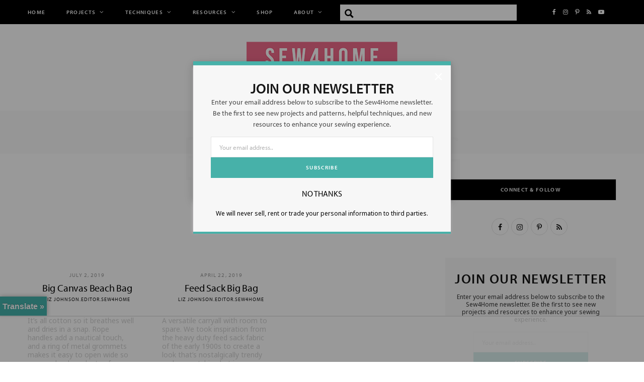

--- FILE ---
content_type: text/html; charset=UTF-8
request_url: https://sew4home.com/tag/big-bag/
body_size: 79734
content:
<!DOCTYPE html>
<html lang="en-US">

<head>

	<meta charset="UTF-8" />
	<meta http-equiv="x-ua-compatible" content="ie=edge" />
	<meta name="viewport" content="width=device-width, initial-scale=1" />
	<link rel="pingback" href="https://sew4home.com/xmlrpc.php" />
	<link rel="profile" href="http://gmpg.org/xfn/11" />
	
	<script data-no-optimize="1" data-cfasync="false">!function(){"use strict";const t={adt_ei:{identityApiKey:"plainText",source:"url",type:"plaintext",priority:1},adt_eih:{identityApiKey:"sha256",source:"urlh",type:"hashed",priority:2},sh_kit:{identityApiKey:"sha256",source:"urlhck",type:"hashed",priority:3}},e=Object.keys(t);function i(t){return function(t){const e=t.match(/((?=([a-z0-9._!#$%+^&*()[\]<>-]+))\2@[a-z0-9._-]+\.[a-z0-9._-]+)/gi);return e?e[0]:""}(function(t){return t.replace(/\s/g,"")}(t.toLowerCase()))}!async function(){const n=new URL(window.location.href),o=n.searchParams;let a=null;const r=Object.entries(t).sort(([,t],[,e])=>t.priority-e.priority).map(([t])=>t);for(const e of r){const n=o.get(e),r=t[e];if(!n||!r)continue;const c=decodeURIComponent(n),d="plaintext"===r.type&&i(c),s="hashed"===r.type&&c;if(d||s){a={value:c,config:r};break}}if(a){const{value:t,config:e}=a;window.adthrive=window.adthrive||{},window.adthrive.cmd=window.adthrive.cmd||[],window.adthrive.cmd.push(function(){window.adthrive.identityApi({source:e.source,[e.identityApiKey]:t},({success:i,data:n})=>{i?window.adthrive.log("info","Plugin","detectEmails",`Identity API called with ${e.type} email: ${t}`,n):window.adthrive.log("warning","Plugin","detectEmails",`Failed to call Identity API with ${e.type} email: ${t}`,n)})})}!function(t,e){const i=new URL(e);t.forEach(t=>i.searchParams.delete(t)),history.replaceState(null,"",i.toString())}(e,n)}()}();
</script><meta name='robots' content='index, follow, max-image-preview:large, max-snippet:-1, max-video-preview:-1' />
<style data-no-optimize="1" data-cfasync="false">
	.adthrive-ad {
		margin-top: 10px;
		margin-bottom: 10px;
		text-align: center;
		overflow-x: visible;
		clear: both;
		line-height: 0;
	}
	#AdThrive_Sidebar_9_desktop {
margin-bottom: 100px;
}

.adthrive-sidebar.adthrive-stuck {
margin-top: 50px;
}

.adthrive-footer-message {
background-color: #161616;
margin-top: 0px;
}

.adthrive-footer-message span {
border-top: 1px solid #4b4b48;
font-family: inherit;
font-size: 12px;
color: #b2b2b2;
}

.adthrive-ccpa-link a {
color: #b2b2b2;
}

/* Moves the "translate" button above the sticky footer */
#glt-translate-trigger {
top: unset;
bottom: 100px;
left: 0;
padding: 5px;
}

/* Limit In-Post Video Player Width */
.adthrive-video-player.in-post {
max-width: 600px;
margin-left: auto;
margin-right: auto;
}

body.archive .adthrive-content {
    flex: 0 0 100%; 
}
</style>
<script data-no-optimize="1" data-cfasync="false">
	window.adthriveCLS = {
		enabledLocations: ['Content', 'Recipe'],
		injectedSlots: [],
		injectedFromPlugin: true,
		branch: '2df777a',bucket: 'prod',			};
	window.adthriveCLS.siteAds = {"betaTester":false,"targeting":[{"value":"59f7295dcfb83317e831b93d","key":"siteId"},{"value":"6233884d9f58957088fc5dfe","key":"organizationId"},{"value":"Sew4Home","key":"siteName"},{"value":"AdThrive Edge","key":"service"},{"value":"on","key":"bidding"},{"value":["Crafts","Home Decor and Design"],"key":"verticals"}],"siteUrl":"https://sew4home.com/","siteId":"59f7295dcfb83317e831b93d","siteName":"Sew4Home","breakpoints":{"tablet":768,"desktop":1024},"cloudflare":null,"adUnits":[{"sequence":1,"thirdPartyAdUnitName":null,"targeting":[{"value":["Sidebar"],"key":"location"}],"devices":["desktop"],"name":"Sidebar_1","sticky":false,"location":"Sidebar","dynamic":{"pageSelector":"","spacing":0,"max":2,"lazyMax":null,"enable":true,"lazy":false,"elementSelector":".wpb_wrapper.theiaStickySidebar li, .inner.theiaStickySidebar li","skip":2,"classNames":[],"position":"afterend","every":2,"enabled":true},"stickyOverlapSelector":"","adSizes":[[160,600],[336,280],[320,50],[300,600],[250,250],[1,1],[320,100],[300,1050],[300,50],[300,420],[300,250]],"priority":299,"autosize":true},{"sequence":9,"thirdPartyAdUnitName":null,"targeting":[{"value":["Sidebar"],"key":"location"},{"value":true,"key":"sticky"}],"devices":["desktop"],"name":"Sidebar_9","sticky":true,"location":"Sidebar","dynamic":{"pageSelector":"","spacing":0,"max":1,"lazyMax":null,"enable":true,"lazy":false,"elementSelector":".wpb_wrapper.theiaStickySidebar","skip":0,"classNames":[],"position":"beforeend","every":1,"enabled":true},"stickyOverlapSelector":"#insti-title, #main-footer","adSizes":[[160,600],[336,280],[320,50],[300,600],[250,250],[1,1],[320,100],[300,1050],[300,50],[300,420],[300,250]],"priority":291,"autosize":true},{"sequence":9,"thirdPartyAdUnitName":null,"targeting":[{"value":["Sidebar"],"key":"location"}],"devices":["desktop"],"name":"Sidebar_9","sticky":false,"location":"Sidebar","dynamic":{"pageSelector":"","spacing":0,"max":1,"lazyMax":null,"enable":true,"lazy":false,"elementSelector":".inner.theiaStickySidebar","skip":0,"classNames":[],"position":"beforeend","every":1,"enabled":true},"stickyOverlapSelector":"","adSizes":[[160,600],[336,280],[320,50],[300,600],[250,250],[1,1],[320,100],[300,1050],[300,50],[300,420],[300,250]],"priority":291,"autosize":true},{"sequence":null,"thirdPartyAdUnitName":null,"targeting":[{"value":["Content"],"key":"location"}],"devices":["desktop","tablet","phone"],"name":"Content","sticky":false,"location":"Content","dynamic":{"pageSelector":"body.home","spacing":0,"max":1,"lazyMax":null,"enable":true,"lazy":false,"elementSelector":".the-post > .ts-row:nth-of-type(2)","skip":0,"classNames":[],"position":"beforeend","every":1,"enabled":true},"stickyOverlapSelector":"","adSizes":[[728,90],[336,280],[320,50],[468,60],[970,90],[250,250],[1,1],[320,100],[970,250],[300,50],[300,300],[552,334],[728,250],[300,250],[1,2]],"priority":199,"autosize":true},{"sequence":null,"thirdPartyAdUnitName":null,"targeting":[{"value":["Content"],"key":"location"}],"devices":["desktop"],"name":"Content","sticky":false,"location":"Content","dynamic":{"pageSelector":"body.single","spacing":0.85,"max":4,"lazyMax":95,"enable":true,"lazy":true,"elementSelector":".entry-content .wpb_wrapper > *","skip":4,"classNames":[],"position":"afterend","every":1,"enabled":true},"stickyOverlapSelector":"","adSizes":[[728,90],[336,280],[320,50],[468,60],[970,90],[250,250],[1,1],[320,100],[970,250],[1,2],[300,50],[300,300],[552,334],[728,250],[300,250]],"priority":199,"autosize":true},{"sequence":null,"thirdPartyAdUnitName":null,"targeting":[{"value":["Content"],"key":"location"}],"devices":["tablet"],"name":"Content","sticky":false,"location":"Content","dynamic":{"pageSelector":"body.single","spacing":0.7,"max":5,"lazyMax":94,"enable":true,"lazy":true,"elementSelector":".entry-content .wpb_wrapper > *","skip":4,"classNames":[],"position":"afterend","every":1,"enabled":true},"stickyOverlapSelector":"","adSizes":[[728,90],[336,280],[320,50],[468,60],[970,90],[250,250],[1,1],[320,100],[970,250],[1,2],[300,50],[300,300],[552,334],[728,250],[300,250]],"priority":199,"autosize":true},{"sequence":null,"thirdPartyAdUnitName":null,"targeting":[{"value":["Content"],"key":"location"}],"devices":["phone"],"name":"Content","sticky":false,"location":"Content","dynamic":{"pageSelector":"body.single","spacing":0.85,"max":4,"lazyMax":95,"enable":true,"lazy":true,"elementSelector":".entry-content .wpb_wrapper > *","skip":4,"classNames":[],"position":"afterend","every":1,"enabled":true},"stickyOverlapSelector":"","adSizes":[[728,90],[336,280],[320,50],[468,60],[970,90],[250,250],[1,1],[320,100],[970,250],[1,2],[300,50],[300,300],[552,334],[728,250],[300,250]],"priority":199,"autosize":true},{"sequence":null,"thirdPartyAdUnitName":null,"targeting":[{"value":["Below Post"],"key":"location"}],"devices":["tablet","phone","desktop"],"name":"Below_Post","sticky":false,"location":"Below Post","dynamic":{"pageSelector":"body.single","spacing":0.7,"max":0,"lazyMax":1,"enable":true,"lazy":true,"elementSelector":".wpd-field-comment","skip":0,"classNames":[],"position":"beforebegin","every":1,"enabled":true},"stickyOverlapSelector":"","adSizes":[[728,90],[336,280],[320,50],[468,60],[250,250],[1,1],[320,100],[300,250],[970,250],[728,250]],"priority":99,"autosize":true},{"sequence":null,"thirdPartyAdUnitName":null,"targeting":[{"value":["Footer"],"key":"location"},{"value":true,"key":"sticky"}],"devices":["tablet","phone","desktop"],"name":"Footer","sticky":true,"location":"Footer","dynamic":{"pageSelector":"","spacing":0,"max":1,"lazyMax":null,"enable":true,"lazy":false,"elementSelector":"body","skip":0,"classNames":[],"position":"beforeend","every":1,"enabled":true},"stickyOverlapSelector":"","adSizes":[[320,50],[320,100],[728,90],[970,90],[468,60],[1,1],[300,50]],"priority":-1,"autosize":true},{"sequence":1,"thirdPartyAdUnitName":null,"targeting":[{"value":["Sidebar"],"key":"location"}],"devices":["desktop"],"name":"Sidebar_1","sticky":false,"location":"Sidebar","dynamic":{"pageSelector":"body.wp-embed-responsive","spacing":0,"max":2,"lazyMax":null,"enable":true,"lazy":false,"elementSelector":".inside-right-sidebar > *","skip":0,"classNames":[],"position":"afterend","every":2,"enabled":true},"stickyOverlapSelector":"","adSizes":[[160,600],[336,280],[320,50],[300,600],[250,250],[1,1],[320,100],[300,1050],[300,50],[300,420],[300,250]],"priority":299,"autosize":true},{"sequence":9,"thirdPartyAdUnitName":null,"targeting":[{"value":["Sidebar"],"key":"location"},{"value":true,"key":"sticky"}],"devices":["desktop"],"name":"Sidebar_9","sticky":true,"location":"Sidebar","dynamic":{"pageSelector":"body.wp-embed-responsive","spacing":0,"max":1,"lazyMax":null,"enable":true,"lazy":false,"elementSelector":".is-right-sidebar","skip":0,"classNames":[],"position":"beforeend","every":1,"enabled":true},"stickyOverlapSelector":".site-footer","adSizes":[[160,600],[336,280],[320,50],[300,600],[250,250],[1,1],[320,100],[300,1050],[300,50],[300,420],[300,250]],"priority":291,"autosize":true},{"sequence":null,"thirdPartyAdUnitName":null,"targeting":[{"value":["Content"],"key":"location"}],"devices":["desktop","tablet","phone"],"name":"Content","sticky":false,"location":"Content","dynamic":{"pageSelector":"body.home.wp-embed-responsive","spacing":0,"max":1,"lazyMax":null,"enable":true,"lazy":false,"elementSelector":"body > div","skip":1,"classNames":[],"position":"afterend","every":1,"enabled":true},"stickyOverlapSelector":"","adSizes":[[728,90],[336,280],[320,50],[468,60],[970,90],[250,250],[1,1],[320,100],[970,250],[300,50],[300,300],[552,334],[728,250],[300,250],[1,2]],"priority":199,"autosize":true},{"sequence":null,"thirdPartyAdUnitName":null,"targeting":[{"value":["Content"],"key":"location"}],"devices":["desktop"],"name":"Content","sticky":false,"location":"Content","dynamic":{"pageSelector":"body.single.wp-embed-responsive","spacing":0.85,"max":4,"lazyMax":95,"enable":true,"lazy":true,"elementSelector":".entry-content > *","skip":4,"classNames":[],"position":"afterend","every":1,"enabled":true},"stickyOverlapSelector":"","adSizes":[[728,90],[336,280],[320,50],[468,60],[970,90],[250,250],[1,1],[320,100],[970,250],[1,2],[300,50],[300,300],[552,334],[728,250],[300,250]],"priority":199,"autosize":true},{"sequence":null,"thirdPartyAdUnitName":null,"targeting":[{"value":["Content"],"key":"location"}],"devices":["tablet"],"name":"Content","sticky":false,"location":"Content","dynamic":{"pageSelector":"body.single.wp-embed-responsive","spacing":0.7,"max":5,"lazyMax":94,"enable":true,"lazy":true,"elementSelector":".entry-content > *","skip":4,"classNames":[],"position":"afterend","every":1,"enabled":true},"stickyOverlapSelector":"","adSizes":[[728,90],[336,280],[320,50],[468,60],[970,90],[250,250],[1,1],[320,100],[970,250],[1,2],[300,50],[300,300],[552,334],[728,250],[300,250]],"priority":199,"autosize":true},{"sequence":null,"thirdPartyAdUnitName":null,"targeting":[{"value":["Content"],"key":"location"}],"devices":["phone"],"name":"Content","sticky":false,"location":"Content","dynamic":{"pageSelector":"body.single.wp-embed-responsive","spacing":0.85,"max":4,"lazyMax":95,"enable":true,"lazy":true,"elementSelector":".entry-content > *","skip":4,"classNames":[],"position":"afterend","every":1,"enabled":true},"stickyOverlapSelector":"","adSizes":[[728,90],[336,280],[320,50],[468,60],[970,90],[250,250],[1,1],[320,100],[970,250],[1,2],[300,50],[300,300],[552,334],[728,250],[300,250]],"priority":199,"autosize":true}],"adDensityLayout":{"mobile":{"adDensity":0.24,"onePerViewport":false},"pageOverrides":[],"desktop":{"adDensity":0.2,"onePerViewport":false}},"adDensityEnabled":true,"siteExperiments":[],"adTypes":{"sponsorTileDesktop":true,"interscrollerDesktop":true,"nativeBelowPostDesktop":true,"miniscroller":true,"largeFormatsMobile":true,"nativeMobileContent":true,"inRecipeRecommendationMobile":true,"nativeMobileRecipe":true,"sponsorTileMobile":true,"expandableCatalogAdsMobile":false,"frameAdsMobile":true,"outstreamMobile":true,"nativeHeaderMobile":true,"frameAdsDesktop":true,"inRecipeRecommendationDesktop":true,"expandableFooterDesktop":true,"nativeDesktopContent":true,"outstreamDesktop":true,"animatedFooter":true,"skylineHeader":false,"expandableFooter":true,"nativeDesktopSidebar":true,"videoFootersMobile":true,"videoFootersDesktop":true,"interscroller":true,"nativeDesktopRecipe":true,"nativeHeaderDesktop":true,"nativeBelowPostMobile":true,"expandableCatalogAdsDesktop":false,"largeFormatsDesktop":true},"adOptions":{"theTradeDesk":true,"undertone":true,"sidebarConfig":{"dynamicStickySidebar":{"minHeight":1800,"enabled":true,"blockedSelectors":[]}},"footerCloseButton":false,"teads":true,"seedtag":true,"pmp":true,"thirtyThreeAcross":true,"sharethrough":true,"optimizeVideoPlayersForEarnings":true,"removeVideoTitleWrapper":true,"pubMatic":true,"chicory":false,"infiniteScroll":false,"longerVideoAdPod":true,"yahoossp":true,"spa":false,"stickyContainerConfig":{"recipeDesktop":{"minHeight":null,"enabled":false},"blockedSelectors":[],"stickyHeaderSelectors":[],"content":{"minHeight":null,"enabled":false},"recipeMobile":{"minHeight":null,"enabled":false}},"gatedPrint":{"siteEmailServiceProviderId":null,"defaultOptIn":false,"enabled":false,"newsletterPromptEnabled":false},"yieldmo":true,"footerSelector":"","amazonUAM":true,"gamMCMEnabled":true,"gamMCMChildNetworkCode":"22560429227","stickyContainerAds":true,"rubiconMediaMath":true,"rubicon":true,"conversant":true,"openx":true,"customCreativeEnabled":true,"mobileHeaderHeight":1,"secColor":"#000000","unruly":true,"mediaGrid":true,"bRealTime":true,"adInViewTime":null,"gumgum":true,"comscoreFooter":true,"desktopInterstitial":false,"amx":true,"footerCloseButtonDesktop":false,"ozone":true,"isAutoOptimized":true,"comscoreTAL":true,"targetaff":true,"bgColor":"#FFFFFF","advancePlaylistOptions":{"playlistPlayer":{"enabled":true},"relatedPlayer":{"enabled":true,"applyToFirst":true}},"kargo":true,"liveRampATS":true,"footerCloseButtonMobile":false,"interstitialBlockedPageSelectors":"","prioritizeShorterVideoAds":true,"allowSmallerAdSizes":true,"comscore":"HomeDIY","blis":true,"wakeLock":{"desktopEnabled":true,"mobileValue":15,"mobileEnabled":true,"desktopValue":30},"mobileInterstitial":true,"tripleLift":true,"sensitiveCategories":["alc","cosm","dat","gamv","ske"],"liveRamp":true,"mobileInterstitialBlockedPageSelectors":"","adthriveEmailIdentity":true,"criteo":true,"nativo":true,"infiniteScrollOptions":{"selector":"","heightThreshold":0},"siteAttributes":{"mobileHeaderSelectors":[],"desktopHeaderSelectors":[]},"dynamicContentSlotLazyLoading":true,"clsOptimizedAds":true,"ogury":true,"verticals":["Crafts","Home Decor and Design"],"inImage":false,"stackadapt":true,"usCMP":{"enabled":false,"regions":[]},"advancePlaylist":true,"medianet":true,"delayLoading":false,"inImageZone":null,"appNexus":true,"rise":true,"liveRampId":"","infiniteScrollRefresh":false,"indexExchange":true},"siteAdsProfiles":[],"thirdPartySiteConfig":{"partners":{"discounts":[]}},"featureRollouts":{"erp":{"featureRolloutId":19,"data":null,"enabled":false},"disable-kargo-spotlight":{"featureRolloutId":45,"data":{"pct_enabled":90},"enabled":true}},"videoPlayers":{"contextual":{"autoplayCollapsibleEnabled":false,"overrideEmbedLocation":false,"defaultPlayerType":"static"},"videoEmbed":"wordpress","footerSelector":"","contentSpecificPlaylists":[],"players":[{"devices":["desktop","mobile"],"formattedType":"Stationary Related","description":"","id":4057487,"title":"Stationary related player - desktop and mobile","type":"stationaryRelated","enabled":true,"playerId":"B2tfcCQs"},{"playlistId":"","pageSelector":"","devices":["desktop"],"description":"","skip":2,"title":"","type":"stickyRelated","enabled":false,"formattedType":"Sticky Related","elementSelector":".entry-content .wpb_wrapper > *:not(h2):not(h3):not(ol):not(ul)","id":4057488,"position":"afterend","saveVideoCloseState":false,"shuffle":false,"mobileHeaderSelector":null,"playerId":"B2tfcCQs"},{"playlistId":"doa4AAW3","pageSelector":"","devices":["desktop"],"description":"","skip":2,"title":"LATEST VIDEOS","type":"stickyPlaylist","enabled":true,"footerSelector":"","formattedType":"Sticky Playlist","elementSelector":"body.single:not(.wp-embed-responsive) .entry-content .wpb_wrapper > *:not(h2):not(h3):not(ol):not(ul), body.single.wp-embed-responsive .entry-content >  *:not(h2):not(h3):not(ol):not(ul)","id":4057490,"position":"afterend","saveVideoCloseState":false,"shuffle":true,"mobileHeaderSelector":null,"playerId":"N1RbJK81"},{"playlistId":"","pageSelector":"","devices":["mobile"],"mobileLocation":"top-center","description":"","skip":2,"title":"","type":"stickyRelated","enabled":false,"formattedType":"Sticky Related","elementSelector":".entry-content .wpb_wrapper > *:not(h2):not(h3):not(ol):not(ul)","id":4057489,"position":"afterend","saveVideoCloseState":false,"shuffle":false,"mobileHeaderSelector":null,"playerId":"B2tfcCQs"},{"playlistId":"doa4AAW3","pageSelector":"","devices":["mobile"],"mobileLocation":"top-center","description":"","skip":2,"title":"LATEST VIDEOS","type":"stickyPlaylist","enabled":true,"footerSelector":"","formattedType":"Sticky Playlist","elementSelector":"body.single:not(.wp-embed-responsive) .entry-content .wpb_wrapper > *:not(h2):not(h3):not(ol):not(ul), body.single.wp-embed-responsive .entry-content >  *:not(h2):not(h3):not(ol):not(ul)","id":4057491,"position":"afterend","saveVideoCloseState":false,"shuffle":true,"mobileHeaderSelector":null,"playerId":"N1RbJK81"}],"partners":{"theTradeDesk":true,"unruly":true,"mediaGrid":true,"undertone":true,"gumgum":true,"seedtag":true,"amx":true,"ozone":true,"pmp":true,"kargo":true,"stickyOutstream":{"desktop":{"enabled":true},"blockedPageSelectors":"","mobileLocation":"bottom-left","allowOnHomepage":true,"mobile":{"enabled":true},"saveVideoCloseState":false,"mobileHeaderSelector":"","allowForPageWithStickyPlayer":{"enabled":true}},"sharethrough":true,"blis":true,"tripleLift":true,"pubMatic":true,"criteo":true,"yahoossp":true,"nativo":true,"stackadapt":true,"yieldmo":true,"amazonUAM":true,"medianet":true,"rubicon":true,"appNexus":true,"rise":true,"openx":true,"indexExchange":true}}};</script>

<script data-no-optimize="1" data-cfasync="false">
(function(w, d) {
	w.adthrive = w.adthrive || {};
	w.adthrive.cmd = w.adthrive.cmd || [];
	w.adthrive.plugin = 'adthrive-ads-3.10.0';
	w.adthrive.host = 'ads.adthrive.com';
	w.adthrive.integration = 'plugin';

	var commitParam = (w.adthriveCLS && w.adthriveCLS.bucket !== 'prod' && w.adthriveCLS.branch) ? '&commit=' + w.adthriveCLS.branch : '';

	var s = d.createElement('script');
	s.async = true;
	s.referrerpolicy='no-referrer-when-downgrade';
	s.src = 'https://' + w.adthrive.host + '/sites/59f7295dcfb83317e831b93d/ads.min.js?referrer=' + w.encodeURIComponent(w.location.href) + commitParam + '&cb=' + (Math.floor(Math.random() * 100) + 1) + '';
	var n = d.getElementsByTagName('script')[0];
	n.parentNode.insertBefore(s, n);
})(window, document);
</script>
<link rel="dns-prefetch" href="https://ads.adthrive.com/"><link rel="preconnect" href="https://ads.adthrive.com/"><link rel="preconnect" href="https://ads.adthrive.com/" crossorigin>
	<!-- This site is optimized with the Yoast SEO plugin v26.5 - https://yoast.com/wordpress/plugins/seo/ -->
	<title>Big Bag Archives - Sew4Home</title><link rel="preload" as="font" href="https://sew4home.com/wp-content/themes/cheerup/css/icons/fonts/ts-icons.woff2?v1.1" type="font/woff2" crossorigin="anonymous" />
	<link rel="canonical" href="https://sew4home.com/tag/big-bag/" />
	<meta property="og:locale" content="en_US" />
	<meta property="og:type" content="article" />
	<meta property="og:title" content="Big Bag Archives - Sew4Home" />
	<meta property="og:url" content="https://sew4home.com/tag/big-bag/" />
	<meta property="og:site_name" content="Sew4Home" />
	<meta name="twitter:card" content="summary_large_image" />
	<meta name="twitter:site" content="@sew4home" />
	<script type="application/ld+json" class="yoast-schema-graph">{"@context":"https://schema.org","@graph":[{"@type":"CollectionPage","@id":"https://sew4home.com/tag/big-bag/","url":"https://sew4home.com/tag/big-bag/","name":"Big Bag Archives - Sew4Home","isPartOf":{"@id":"https://sew4home.com/#website"},"primaryImageOfPage":{"@id":"https://sew4home.com/tag/big-bag/#primaryimage"},"image":{"@id":"https://sew4home.com/tag/big-bag/#primaryimage"},"thumbnailUrl":"https://bunny-wp-pullzone-dnmznn4dnl.b-cdn.net/wp-content/uploads/2020/02/2977-KEY.jpg","breadcrumb":{"@id":"https://sew4home.com/tag/big-bag/#breadcrumb"},"inLanguage":"en-US"},{"@type":"ImageObject","inLanguage":"en-US","@id":"https://sew4home.com/tag/big-bag/#primaryimage","url":"https://bunny-wp-pullzone-dnmznn4dnl.b-cdn.net/wp-content/uploads/2020/02/2977-KEY.jpg","contentUrl":"https://bunny-wp-pullzone-dnmznn4dnl.b-cdn.net/wp-content/uploads/2020/02/2977-KEY.jpg","width":1000,"height":658},{"@type":"BreadcrumbList","@id":"https://sew4home.com/tag/big-bag/#breadcrumb","itemListElement":[{"@type":"ListItem","position":1,"name":"Home","item":"https://sew4home.com/"},{"@type":"ListItem","position":2,"name":"Big Bag"}]},{"@type":"WebSite","@id":"https://sew4home.com/#website","url":"https://sew4home.com/","name":"Sew4Home","description":"Transform your space","publisher":{"@id":"https://sew4home.com/#organization"},"potentialAction":[{"@type":"SearchAction","target":{"@type":"EntryPoint","urlTemplate":"https://sew4home.com/?s={search_term_string}"},"query-input":{"@type":"PropertyValueSpecification","valueRequired":true,"valueName":"search_term_string"}}],"inLanguage":"en-US"},{"@type":"Organization","@id":"https://sew4home.com/#organization","name":"Sew4Home","url":"https://sew4home.com/","logo":{"@type":"ImageObject","inLanguage":"en-US","@id":"https://sew4home.com/#/schema/logo/image/","url":"https://bunny-wp-pullzone-dnmznn4dnl.b-cdn.net/wp-content/uploads/2019/10/sew4homelogo-new.png","contentUrl":"https://bunny-wp-pullzone-dnmznn4dnl.b-cdn.net/wp-content/uploads/2019/10/sew4homelogo-new.png","width":447,"height":128,"caption":"Sew4Home"},"image":{"@id":"https://sew4home.com/#/schema/logo/image/"},"sameAs":["https://www.facebook.com/sew4home","https://x.com/sew4home","https://www.instagram.com/sew4home_diy/","https://www.pinterest.com/sew4home/"]}]}</script>
	<!-- / Yoast SEO plugin. -->


<link rel='dns-prefetch' href='//translate.google.com' />
<link rel='dns-prefetch' href='//cdn.jsdelivr.net' />
<link rel='dns-prefetch' href='//widgetlogic.org' />
<link rel='dns-prefetch' href='//use.typekit.net' />
<link rel='dns-prefetch' href='//fonts.googleapis.com' />
<link rel='preconnect' href='https://bunny-wp-pullzone-dnmznn4dnl.b-cdn.net' />
		<!-- This site uses the Google Analytics by MonsterInsights plugin v9.11.0 - Using Analytics tracking - https://www.monsterinsights.com/ -->
							<script src="//www.googletagmanager.com/gtag/js?id=G-RZRBG5PWYL"  data-cfasync="false" data-wpfc-render="false" type="text/javascript" async></script>
			<script data-cfasync="false" data-wpfc-render="false" type="text/javascript">
				var mi_version = '9.11.0';
				var mi_track_user = true;
				var mi_no_track_reason = '';
								var MonsterInsightsDefaultLocations = {"page_location":"https:\/\/sew4home.com\/tag\/big-bag\/"};
								if ( typeof MonsterInsightsPrivacyGuardFilter === 'function' ) {
					var MonsterInsightsLocations = (typeof MonsterInsightsExcludeQuery === 'object') ? MonsterInsightsPrivacyGuardFilter( MonsterInsightsExcludeQuery ) : MonsterInsightsPrivacyGuardFilter( MonsterInsightsDefaultLocations );
				} else {
					var MonsterInsightsLocations = (typeof MonsterInsightsExcludeQuery === 'object') ? MonsterInsightsExcludeQuery : MonsterInsightsDefaultLocations;
				}

								var disableStrs = [
										'ga-disable-G-RZRBG5PWYL',
									];

				/* Function to detect opted out users */
				function __gtagTrackerIsOptedOut() {
					for (var index = 0; index < disableStrs.length; index++) {
						if (document.cookie.indexOf(disableStrs[index] + '=true') > -1) {
							return true;
						}
					}

					return false;
				}

				/* Disable tracking if the opt-out cookie exists. */
				if (__gtagTrackerIsOptedOut()) {
					for (var index = 0; index < disableStrs.length; index++) {
						window[disableStrs[index]] = true;
					}
				}

				/* Opt-out function */
				function __gtagTrackerOptout() {
					for (var index = 0; index < disableStrs.length; index++) {
						document.cookie = disableStrs[index] + '=true; expires=Thu, 31 Dec 2099 23:59:59 UTC; path=/';
						window[disableStrs[index]] = true;
					}
				}

				if ('undefined' === typeof gaOptout) {
					function gaOptout() {
						__gtagTrackerOptout();
					}
				}
								window.dataLayer = window.dataLayer || [];

				window.MonsterInsightsDualTracker = {
					helpers: {},
					trackers: {},
				};
				if (mi_track_user) {
					function __gtagDataLayer() {
						dataLayer.push(arguments);
					}

					function __gtagTracker(type, name, parameters) {
						if (!parameters) {
							parameters = {};
						}

						if (parameters.send_to) {
							__gtagDataLayer.apply(null, arguments);
							return;
						}

						if (type === 'event') {
														parameters.send_to = monsterinsights_frontend.v4_id;
							var hookName = name;
							if (typeof parameters['event_category'] !== 'undefined') {
								hookName = parameters['event_category'] + ':' + name;
							}

							if (typeof MonsterInsightsDualTracker.trackers[hookName] !== 'undefined') {
								MonsterInsightsDualTracker.trackers[hookName](parameters);
							} else {
								__gtagDataLayer('event', name, parameters);
							}
							
						} else {
							__gtagDataLayer.apply(null, arguments);
						}
					}

					__gtagTracker('js', new Date());
					__gtagTracker('set', {
						'developer_id.dZGIzZG': true,
											});
					if ( MonsterInsightsLocations.page_location ) {
						__gtagTracker('set', MonsterInsightsLocations);
					}
										__gtagTracker('config', 'G-RZRBG5PWYL', {"forceSSL":"true","link_attribution":"true"} );
										window.gtag = __gtagTracker;										(function () {
						/* https://developers.google.com/analytics/devguides/collection/analyticsjs/ */
						/* ga and __gaTracker compatibility shim. */
						var noopfn = function () {
							return null;
						};
						var newtracker = function () {
							return new Tracker();
						};
						var Tracker = function () {
							return null;
						};
						var p = Tracker.prototype;
						p.get = noopfn;
						p.set = noopfn;
						p.send = function () {
							var args = Array.prototype.slice.call(arguments);
							args.unshift('send');
							__gaTracker.apply(null, args);
						};
						var __gaTracker = function () {
							var len = arguments.length;
							if (len === 0) {
								return;
							}
							var f = arguments[len - 1];
							if (typeof f !== 'object' || f === null || typeof f.hitCallback !== 'function') {
								if ('send' === arguments[0]) {
									var hitConverted, hitObject = false, action;
									if ('event' === arguments[1]) {
										if ('undefined' !== typeof arguments[3]) {
											hitObject = {
												'eventAction': arguments[3],
												'eventCategory': arguments[2],
												'eventLabel': arguments[4],
												'value': arguments[5] ? arguments[5] : 1,
											}
										}
									}
									if ('pageview' === arguments[1]) {
										if ('undefined' !== typeof arguments[2]) {
											hitObject = {
												'eventAction': 'page_view',
												'page_path': arguments[2],
											}
										}
									}
									if (typeof arguments[2] === 'object') {
										hitObject = arguments[2];
									}
									if (typeof arguments[5] === 'object') {
										Object.assign(hitObject, arguments[5]);
									}
									if ('undefined' !== typeof arguments[1].hitType) {
										hitObject = arguments[1];
										if ('pageview' === hitObject.hitType) {
											hitObject.eventAction = 'page_view';
										}
									}
									if (hitObject) {
										action = 'timing' === arguments[1].hitType ? 'timing_complete' : hitObject.eventAction;
										hitConverted = mapArgs(hitObject);
										__gtagTracker('event', action, hitConverted);
									}
								}
								return;
							}

							function mapArgs(args) {
								var arg, hit = {};
								var gaMap = {
									'eventCategory': 'event_category',
									'eventAction': 'event_action',
									'eventLabel': 'event_label',
									'eventValue': 'event_value',
									'nonInteraction': 'non_interaction',
									'timingCategory': 'event_category',
									'timingVar': 'name',
									'timingValue': 'value',
									'timingLabel': 'event_label',
									'page': 'page_path',
									'location': 'page_location',
									'title': 'page_title',
									'referrer' : 'page_referrer',
								};
								for (arg in args) {
																		if (!(!args.hasOwnProperty(arg) || !gaMap.hasOwnProperty(arg))) {
										hit[gaMap[arg]] = args[arg];
									} else {
										hit[arg] = args[arg];
									}
								}
								return hit;
							}

							try {
								f.hitCallback();
							} catch (ex) {
							}
						};
						__gaTracker.create = newtracker;
						__gaTracker.getByName = newtracker;
						__gaTracker.getAll = function () {
							return [];
						};
						__gaTracker.remove = noopfn;
						__gaTracker.loaded = true;
						window['__gaTracker'] = __gaTracker;
					})();
									} else {
										console.log("");
					(function () {
						function __gtagTracker() {
							return null;
						}

						window['__gtagTracker'] = __gtagTracker;
						window['gtag'] = __gtagTracker;
					})();
									}
			</script>
							<!-- / Google Analytics by MonsterInsights -->
		<style id='wp-img-auto-sizes-contain-inline-css' type='text/css'>
img:is([sizes=auto i],[sizes^="auto," i]){contain-intrinsic-size:3000px 1500px}
/*# sourceURL=wp-img-auto-sizes-contain-inline-css */
</style>
<link rel='stylesheet' id='wpcfs-form-css' href='https://sew4home.com/wp-content/plugins/wp-custom-fields-search/templates/form.css?ver=6.9' type='text/css' media='all' />
<link rel='stylesheet' id='cnss_font_awesome_css-css' href='https://sew4home.com/wp-content/plugins/easy-social-icons/css/font-awesome/css/all.min.css?ver=7.0.0' type='text/css' media='all' />
<link rel='stylesheet' id='cnss_font_awesome_v4_shims-css' href='https://sew4home.com/wp-content/plugins/easy-social-icons/css/font-awesome/css/v4-shims.min.css?ver=7.0.0' type='text/css' media='all' />
<link rel='stylesheet' id='cnss_css-css' href='https://sew4home.com/wp-content/plugins/easy-social-icons/css/cnss.css?ver=1.0' type='text/css' media='all' />
<link rel='stylesheet' id='cnss_share_css-css' href='https://sew4home.com/wp-content/plugins/easy-social-icons/css/share.css?ver=1.0' type='text/css' media='all' />
<link rel='stylesheet' id='pt-cv-public-style-css' href='https://sew4home.com/wp-content/plugins/content-views-query-and-display-post-page/public/assets/css/cv.im.css?ver=4.2.1' type='text/css' media='all' />
<link rel='stylesheet' id='pt-cv-public-pro-style-css' href='https://sew4home.com/wp-content/plugins/pt-content-views-pro/public/assets/css/cvpro.im.min.css?ver=7.2.2' type='text/css' media='all' />
<link rel='stylesheet' id='sbi_styles-css' href='https://sew4home.com/wp-content/plugins/instagram-feed-pro/css/sbi-styles.min.css?ver=6.9.0' type='text/css' media='all' />
<link rel='stylesheet' id='cheerup-core-css' href='https://bunny-wp-pullzone-dnmznn4dnl.b-cdn.net/wp-content/themes/cheerup/style.css?ver=8.1.0' type='text/css' media='all' />
<link rel='stylesheet' id='wp-block-library-css' href='https://bunny-wp-pullzone-dnmznn4dnl.b-cdn.net/wp-includes/css/dist/block-library/style.min.css?ver=6.9' type='text/css' media='all' />
<style id='global-styles-inline-css' type='text/css'>
:root{--wp--preset--aspect-ratio--square: 1;--wp--preset--aspect-ratio--4-3: 4/3;--wp--preset--aspect-ratio--3-4: 3/4;--wp--preset--aspect-ratio--3-2: 3/2;--wp--preset--aspect-ratio--2-3: 2/3;--wp--preset--aspect-ratio--16-9: 16/9;--wp--preset--aspect-ratio--9-16: 9/16;--wp--preset--color--black: #000000;--wp--preset--color--cyan-bluish-gray: #abb8c3;--wp--preset--color--white: #ffffff;--wp--preset--color--pale-pink: #f78da7;--wp--preset--color--vivid-red: #cf2e2e;--wp--preset--color--luminous-vivid-orange: #ff6900;--wp--preset--color--luminous-vivid-amber: #fcb900;--wp--preset--color--light-green-cyan: #7bdcb5;--wp--preset--color--vivid-green-cyan: #00d084;--wp--preset--color--pale-cyan-blue: #8ed1fc;--wp--preset--color--vivid-cyan-blue: #0693e3;--wp--preset--color--vivid-purple: #9b51e0;--wp--preset--gradient--vivid-cyan-blue-to-vivid-purple: linear-gradient(135deg,rgb(6,147,227) 0%,rgb(155,81,224) 100%);--wp--preset--gradient--light-green-cyan-to-vivid-green-cyan: linear-gradient(135deg,rgb(122,220,180) 0%,rgb(0,208,130) 100%);--wp--preset--gradient--luminous-vivid-amber-to-luminous-vivid-orange: linear-gradient(135deg,rgb(252,185,0) 0%,rgb(255,105,0) 100%);--wp--preset--gradient--luminous-vivid-orange-to-vivid-red: linear-gradient(135deg,rgb(255,105,0) 0%,rgb(207,46,46) 100%);--wp--preset--gradient--very-light-gray-to-cyan-bluish-gray: linear-gradient(135deg,rgb(238,238,238) 0%,rgb(169,184,195) 100%);--wp--preset--gradient--cool-to-warm-spectrum: linear-gradient(135deg,rgb(74,234,220) 0%,rgb(151,120,209) 20%,rgb(207,42,186) 40%,rgb(238,44,130) 60%,rgb(251,105,98) 80%,rgb(254,248,76) 100%);--wp--preset--gradient--blush-light-purple: linear-gradient(135deg,rgb(255,206,236) 0%,rgb(152,150,240) 100%);--wp--preset--gradient--blush-bordeaux: linear-gradient(135deg,rgb(254,205,165) 0%,rgb(254,45,45) 50%,rgb(107,0,62) 100%);--wp--preset--gradient--luminous-dusk: linear-gradient(135deg,rgb(255,203,112) 0%,rgb(199,81,192) 50%,rgb(65,88,208) 100%);--wp--preset--gradient--pale-ocean: linear-gradient(135deg,rgb(255,245,203) 0%,rgb(182,227,212) 50%,rgb(51,167,181) 100%);--wp--preset--gradient--electric-grass: linear-gradient(135deg,rgb(202,248,128) 0%,rgb(113,206,126) 100%);--wp--preset--gradient--midnight: linear-gradient(135deg,rgb(2,3,129) 0%,rgb(40,116,252) 100%);--wp--preset--font-size--small: 13px;--wp--preset--font-size--medium: 20px;--wp--preset--font-size--large: 36px;--wp--preset--font-size--x-large: 42px;--wp--preset--spacing--20: 0.44rem;--wp--preset--spacing--30: 0.67rem;--wp--preset--spacing--40: 1rem;--wp--preset--spacing--50: 1.5rem;--wp--preset--spacing--60: 2.25rem;--wp--preset--spacing--70: 3.38rem;--wp--preset--spacing--80: 5.06rem;--wp--preset--shadow--natural: 6px 6px 9px rgba(0, 0, 0, 0.2);--wp--preset--shadow--deep: 12px 12px 50px rgba(0, 0, 0, 0.4);--wp--preset--shadow--sharp: 6px 6px 0px rgba(0, 0, 0, 0.2);--wp--preset--shadow--outlined: 6px 6px 0px -3px rgb(255, 255, 255), 6px 6px rgb(0, 0, 0);--wp--preset--shadow--crisp: 6px 6px 0px rgb(0, 0, 0);}:where(.is-layout-flex){gap: 0.5em;}:where(.is-layout-grid){gap: 0.5em;}body .is-layout-flex{display: flex;}.is-layout-flex{flex-wrap: wrap;align-items: center;}.is-layout-flex > :is(*, div){margin: 0;}body .is-layout-grid{display: grid;}.is-layout-grid > :is(*, div){margin: 0;}:where(.wp-block-columns.is-layout-flex){gap: 2em;}:where(.wp-block-columns.is-layout-grid){gap: 2em;}:where(.wp-block-post-template.is-layout-flex){gap: 1.25em;}:where(.wp-block-post-template.is-layout-grid){gap: 1.25em;}.has-black-color{color: var(--wp--preset--color--black) !important;}.has-cyan-bluish-gray-color{color: var(--wp--preset--color--cyan-bluish-gray) !important;}.has-white-color{color: var(--wp--preset--color--white) !important;}.has-pale-pink-color{color: var(--wp--preset--color--pale-pink) !important;}.has-vivid-red-color{color: var(--wp--preset--color--vivid-red) !important;}.has-luminous-vivid-orange-color{color: var(--wp--preset--color--luminous-vivid-orange) !important;}.has-luminous-vivid-amber-color{color: var(--wp--preset--color--luminous-vivid-amber) !important;}.has-light-green-cyan-color{color: var(--wp--preset--color--light-green-cyan) !important;}.has-vivid-green-cyan-color{color: var(--wp--preset--color--vivid-green-cyan) !important;}.has-pale-cyan-blue-color{color: var(--wp--preset--color--pale-cyan-blue) !important;}.has-vivid-cyan-blue-color{color: var(--wp--preset--color--vivid-cyan-blue) !important;}.has-vivid-purple-color{color: var(--wp--preset--color--vivid-purple) !important;}.has-black-background-color{background-color: var(--wp--preset--color--black) !important;}.has-cyan-bluish-gray-background-color{background-color: var(--wp--preset--color--cyan-bluish-gray) !important;}.has-white-background-color{background-color: var(--wp--preset--color--white) !important;}.has-pale-pink-background-color{background-color: var(--wp--preset--color--pale-pink) !important;}.has-vivid-red-background-color{background-color: var(--wp--preset--color--vivid-red) !important;}.has-luminous-vivid-orange-background-color{background-color: var(--wp--preset--color--luminous-vivid-orange) !important;}.has-luminous-vivid-amber-background-color{background-color: var(--wp--preset--color--luminous-vivid-amber) !important;}.has-light-green-cyan-background-color{background-color: var(--wp--preset--color--light-green-cyan) !important;}.has-vivid-green-cyan-background-color{background-color: var(--wp--preset--color--vivid-green-cyan) !important;}.has-pale-cyan-blue-background-color{background-color: var(--wp--preset--color--pale-cyan-blue) !important;}.has-vivid-cyan-blue-background-color{background-color: var(--wp--preset--color--vivid-cyan-blue) !important;}.has-vivid-purple-background-color{background-color: var(--wp--preset--color--vivid-purple) !important;}.has-black-border-color{border-color: var(--wp--preset--color--black) !important;}.has-cyan-bluish-gray-border-color{border-color: var(--wp--preset--color--cyan-bluish-gray) !important;}.has-white-border-color{border-color: var(--wp--preset--color--white) !important;}.has-pale-pink-border-color{border-color: var(--wp--preset--color--pale-pink) !important;}.has-vivid-red-border-color{border-color: var(--wp--preset--color--vivid-red) !important;}.has-luminous-vivid-orange-border-color{border-color: var(--wp--preset--color--luminous-vivid-orange) !important;}.has-luminous-vivid-amber-border-color{border-color: var(--wp--preset--color--luminous-vivid-amber) !important;}.has-light-green-cyan-border-color{border-color: var(--wp--preset--color--light-green-cyan) !important;}.has-vivid-green-cyan-border-color{border-color: var(--wp--preset--color--vivid-green-cyan) !important;}.has-pale-cyan-blue-border-color{border-color: var(--wp--preset--color--pale-cyan-blue) !important;}.has-vivid-cyan-blue-border-color{border-color: var(--wp--preset--color--vivid-cyan-blue) !important;}.has-vivid-purple-border-color{border-color: var(--wp--preset--color--vivid-purple) !important;}.has-vivid-cyan-blue-to-vivid-purple-gradient-background{background: var(--wp--preset--gradient--vivid-cyan-blue-to-vivid-purple) !important;}.has-light-green-cyan-to-vivid-green-cyan-gradient-background{background: var(--wp--preset--gradient--light-green-cyan-to-vivid-green-cyan) !important;}.has-luminous-vivid-amber-to-luminous-vivid-orange-gradient-background{background: var(--wp--preset--gradient--luminous-vivid-amber-to-luminous-vivid-orange) !important;}.has-luminous-vivid-orange-to-vivid-red-gradient-background{background: var(--wp--preset--gradient--luminous-vivid-orange-to-vivid-red) !important;}.has-very-light-gray-to-cyan-bluish-gray-gradient-background{background: var(--wp--preset--gradient--very-light-gray-to-cyan-bluish-gray) !important;}.has-cool-to-warm-spectrum-gradient-background{background: var(--wp--preset--gradient--cool-to-warm-spectrum) !important;}.has-blush-light-purple-gradient-background{background: var(--wp--preset--gradient--blush-light-purple) !important;}.has-blush-bordeaux-gradient-background{background: var(--wp--preset--gradient--blush-bordeaux) !important;}.has-luminous-dusk-gradient-background{background: var(--wp--preset--gradient--luminous-dusk) !important;}.has-pale-ocean-gradient-background{background: var(--wp--preset--gradient--pale-ocean) !important;}.has-electric-grass-gradient-background{background: var(--wp--preset--gradient--electric-grass) !important;}.has-midnight-gradient-background{background: var(--wp--preset--gradient--midnight) !important;}.has-small-font-size{font-size: var(--wp--preset--font-size--small) !important;}.has-medium-font-size{font-size: var(--wp--preset--font-size--medium) !important;}.has-large-font-size{font-size: var(--wp--preset--font-size--large) !important;}.has-x-large-font-size{font-size: var(--wp--preset--font-size--x-large) !important;}
/*# sourceURL=global-styles-inline-css */
</style>

<style id='classic-theme-styles-inline-css' type='text/css'>
/*! This file is auto-generated */
.wp-block-button__link{color:#fff;background-color:#32373c;border-radius:9999px;box-shadow:none;text-decoration:none;padding:calc(.667em + 2px) calc(1.333em + 2px);font-size:1.125em}.wp-block-file__button{background:#32373c;color:#fff;text-decoration:none}
/*# sourceURL=/wp-includes/css/classic-themes.min.css */
</style>
<link rel='stylesheet' id='block-widget-css' href='https://sew4home.com/wp-content/plugins/widget-logic/block_widget/css/widget.css?ver=1761636756' type='text/css' media='all' />
<link rel='stylesheet' id='featured_posts_pro-css' href='https://sew4home.com/wp-content/plugins/featured-posts-pro/public/css/featured_posts_pro-public.css?ver=1.0.0' type='text/css' media='all' />
<link rel='stylesheet' id='google-language-translator-css' href='https://sew4home.com/wp-content/plugins/google-language-translator/css/style.css?ver=6.0.20' type='text/css' media='' />
<link rel='stylesheet' id='glt-toolbar-styles-css' href='https://sew4home.com/wp-content/plugins/google-language-translator/css/toolbar.css?ver=6.0.20' type='text/css' media='' />
<link rel='stylesheet' id='secure-copy-content-protection-public-css' href='https://sew4home.com/wp-content/plugins/secure-copy-content-protection/public/css/secure-copy-content-protection-public.css?ver=9.4.5' type='text/css' media='all' />
<link rel='stylesheet' id='wpcp-swiper-css' href='https://sew4home.com/wp-content/plugins/wp-carousel-pro/src/Frontend/css/swiper-bundle.min.css?ver=4.2.2' type='text/css' media='all' />
<link rel='stylesheet' id='wpcp-bx-slider-css-css' href='https://sew4home.com/wp-content/plugins/wp-carousel-pro/src/Frontend/css/jquery-bxslider.min.css?ver=4.2.2' type='text/css' media='all' />
<link rel='stylesheet' id='wp-carousel-pro-fontawesome-css' href='https://sew4home.com/wp-content/plugins/wp-carousel-pro/src/Frontend/css/font-awesome.min.css?ver=4.2.2' type='text/css' media='all' />
<link rel='stylesheet' id='wpcp-fancybox-popup-css' href='https://sew4home.com/wp-content/plugins/wp-carousel-pro/src/Frontend/css/jquery.fancybox.min.css?ver=4.2.2' type='text/css' media='all' />
<link rel='stylesheet' id='wpcp-animate-css' href='https://sew4home.com/wp-content/plugins/wp-carousel-pro/src/Frontend/css/animate.min.css?ver=4.2.2' type='text/css' media='all' />
<link rel='stylesheet' id='wp-carousel-pro-css' href='https://sew4home.com/wp-content/plugins/wp-carousel-pro/src/Frontend/css/wp-carousel-pro-public.css?ver=4.2.2' type='text/css' media='all' />
<style id='wp-carousel-pro-inline-css' type='text/css'>
#wpcpro-wrapper-120180 #sp-wp-carousel-pro-id-120180.sp-wpcp-120180 .wpcp-all-captions .wpcp-image-caption a,#wpcpro-wrapper-120180 #sp-wp-carousel-pro-id-120180.sp-wpcp-120180 .wpcp-all-captions .wpcp-image-caption {color: #333;font-size: 15px;line-height: 23px;letter-spacing: 0px;text-transform: capitalize;margin-bottom: 0px;margin-top: 0px;text-align: center;font-family: Open Sans;font-weight: 600;font-style: normal;}#wpcpro-wrapper-120180 #sp-wp-carousel-pro-id-120180.sp-wpcp-120180 .wpcp-all-captions .wpcp-image-description {color: #333;font-size: 14px;line-height: 21px;letter-spacing: 0px;margin-bottom: 0px;margin-top: 0px;text-transform: none;text-align: center;font-family: Open Sans;font-weight: normal;font-style: normal;}.sp-wp-carousel-pro-id-120180 .fancybox-bg{background: #0b0b0b;opacity: 0.8;}.sp-wp-carousel-pro-id-120180.wpcp-fancybox-wrapper .fancybox-caption .wpcp_image_details,.sp-wp-carousel-pro-id-120180 .fancybox-caption .wpcp_image_details .wpcp_img_caption{color: #ffffff;}.sp-wp-carousel-pro-id-120180 .fancybox-caption .wpcp_image_details .wpcp_desc{color: #ffffff;}#wpcpro-wrapper-120180 #sp-wp-carousel-pro-id-120180.sp-wpcp-120180 .wpcp-all-captions .wpcp-image-read-more {border: 1px solid #257F87;background:#257F87;border-radius: 0px; cursor: pointer;margin-top: 18px;margin-bottom:0px;}#wpcpro-wrapper-120180 #sp-wp-carousel-pro-id-120180.sp-wpcp-120180 .wpcp-all-captions .wpcp-image-read-more a{color:#fff;}#wpcpro-wrapper-120180 #sp-wp-carousel-pro-id-120180.sp-wpcp-120180 .wpcp-all-captions .wpcp-image-read-more:hover a{color:#fff;}#wpcpro-wrapper-120180 #sp-wp-carousel-pro-id-120180.sp-wpcp-120180 .wpcp-all-captions .wpcp-image-read-more:hover{border-color:#1f5c5d;background:#1f5c5d;}#wpcpro-wrapper-120180 .wpcpro-post-load-more button,#wpcpro-wrapper-120180 .wpcpro-post-pagination .page-numbers, #wpcpro-wrapper-120180 .wpcpro-load-more button{ color: #5e5e5e; border-color: #dddddd; background: #ffffff;}#wpcpro-wrapper-120180 .wpcpro-load-more button:hover,#wpcpro-wrapper-120180 .wpcpro-post-load-more button:hover{ color: #ffffff; border-color: #178087; background: #178087;}#wpcpro-wrapper-120180 .wpcpro-load-more,#wpcpro-wrapper-120180 .wpcpro-infinite-scroll-loader,#wpcpro-wrapper-120180 .wpcpro-post-load-more, #wpcpro-wrapper-120180 .wpcpro-post-pagination { text-align: center;}#wpcpro-wrapper-120180 .wpcpro-post-pagination .page-numbers:hover,#wpcpro-wrapper-120180 .wpcpro-post-pagination .page-numbers.current,#wpcpro-wrapper-120180 .wpcpro-post-pagination .page-numbers.current{ color: #ffffff; border-color: #178087; background: #178087;}#wpcpro-wrapper-120180 #sp-wp-carousel-pro-id-120180 .swiper-wrapper,#wpcpro-wrapper-120180 #sp-wp-carousel-pro-id-120180.wpcp-ticker:not(.wpcp_swiper_vertical),#wpcpro-wrapper-120180 #sp-wp-carousel-pro-id-120180 .wpcpro-row:not(.wpcp-masonry){align-items: center;}#wpcpro-wrapper-120180 #sp-wp-carousel-pro-id-120180.wpcp-ticker:not(.wpcp_swiper_vertical) .wpcp-single-item .wpcp-all-captions,#wpcpro-wrapper-120180 .wpcp-carousel-section.detail-with-overlay:not(.box-on-left, .box-on-right, .box-on-bottom, .box-on-top) .wpcp-all-captions,#wpcpro-wrapper-120180 #sp-wp-carousel-pro-id-120180 .wpcpro-row:not(.wpcp-masonry) .wpcp-single-item .wpcp-all-captions {justify-content: center;}#wpcpro-wrapper-120180 #sp-wp-carousel-pro-id-120180.wpcp-carousel-section.sp-wpcp-120180 .wpcpro-row [class*="wpcpro-col-"] {padding-right: 10px;padding-left: 10px;padding-bottom: 20px;}#wpcpro-wrapper-120180 #sp-wp-carousel-pro-id-120180.wpcp-carousel-section.swiper-grid-column .swiper-slide {padding-bottom: 10px;padding-top: 10px;}#wpcpro-wrapper-120180:not(.wpcp-justified) #sp-wp-carousel-pro-id-120180.wpcp-carousel-section.sp-wpcp-120180 .wpcpro-row {margin-right: -10px;margin-left: -10px;}#wpcpro-wrapper-120180 #sp-wp-carousel-pro-id-120180.wpcp-carousel-section.sp-wpcp-120180 .wpcpro-gallery-thumbs .swiper-slide{margin-top: 20px;}#wpcpro-wrapper-120180 #sp-wp-carousel-pro-id-120180.wpcp-carousel-section.sp-wpcp-120180 .wpcpro-gallery-thumbs img{height: 140px;object-fit: cover;}#wpcpro-wrapper-120180 #sp-wp-carousel-pro-id-120180.wpcp-carousel-section.sp-wpcp-120180.wpcp-advance-effect .swiper-slide .single-item-fade:not(:last-child) {margin-right: 20px;}#wpcpro-wrapper-120180 .wpcp-kenburn .wpcpro-gallery-slider .swiper-slide .wpcp-single-item img,#wpcpro-wrapper-120180 .wpcp-kenburn .swiper-slide .swiper-slide-kenburn {transition: transform 1500ms linear;}#wpcpro-wrapper-120180 #sp-wp-carousel-pro-id-120180.wpcp-carousel-section.sp-wpcp-120180 .wpcp-prev-button,#wpcpro-wrapper-120180 #sp-wp-carousel-pro-id-120180.wpcp-carousel-section.sp-wpcp-120180 .wpcp-next-button {color: #aaa;background-color: transparent;border: 1px solid;border-color: #aaa;border-radius: 0%;font-size: 20px;height: 30px;width: 30px;pointer-events: auto;}#wpcpro-wrapper-120180 #sp-wp-carousel-pro-id-120180.wpcp-carousel-section.sp-wpcp-120180 .wpcp-prev-button:hover,#wpcpro-wrapper-120180 #sp-wp-carousel-pro-id-120180.wpcp-carousel-section.sp-wpcp-120180 .wpcp-next-button:hover {color: #fff;background-color: #178087;border-color: #178087;font-size: 20px;}#wpcpro-wrapper-120180 #sp-wp-carousel-pro-id-120180.wpcp-carousel-section.sp-wpcp-120180.detail-with-overlay .wpcp-all-captions {background: rgba(0,0,0,0.55);}#wpcpro-wrapper-120180 #sp-wp-carousel-pro-id-120180.wpcp-carousel-section.sp-wpcp-120180.detail-with-overlay.content-box .wpcp-all-captions,#wpcpro-wrapper-120180 #sp-wp-carousel-pro-id-120180.wpcp-carousel-section.sp-wpcp-120180.detail-with-overlay.caption-on-moving .wpcp-all-captions {background: rgba(0,0,0,0.55);}#wpcpro-wrapper-120180 #sp-wp-carousel-pro-id-120180.wpcp-carousel-section.sp-wpcp-120180.detail-with-overlay.overlay-on-left .wpcp-all-captions {width: 50%;overflow: hidden;right: unset;}#wpcpro-wrapper-120180 #sp-wp-carousel-pro-id-120180.wpcp-carousel-section.sp-wpcp-120180.detail-with-overlay.overlay-on-right .wpcp-all-captions {width: 50%;overflow: hidden;left: unset;}#wpcpro-wrapper-120180 #sp-wp-carousel-pro-id-120180.wpcp-carousel-section.sp-wpcp-120180.detail-on-right .wpcp-all-captions,#wpcpro-wrapper-120180 #sp-wp-carousel-pro-id-120180.wpcp-carousel-section.sp-wpcp-120180.detail-on-left .wpcp-all-captions,#wpcpro-wrapper-120180 #sp-wp-carousel-pro-id-120180.wpcp-carousel-section.sp-wpcp-120180.detail-with-overlay:not(.content-box) .wpcp-all-captions{padding: 0px 0px 0px 0px;}#wpcpro-wrapper-120180 #sp-wp-carousel-pro-id-120180.wpcp-carousel-section.sp-wpcp-120180 .wpcp-swiper-dots,#wpcpro-wrapper-120180 #sp-wp-carousel-pro-id-120180.wpcp-carousel-section.sp-wpcp-120180.swiper-horizontal>.wpcp-pagination-scrollbar {margin: 18px 0px 0px 0px;bottom: unset;}#wpcpro-wrapper-120180 #sp-wp-carousel-pro-id-120180.wpcp-carousel-section.sp-wpcp-120180 .wpcp-swiper-dots .swiper-pagination-bullet,#wpcpro-wrapper-120180 #sp-wp-carousel-pro-id-120180.wpcp-carousel-section.sp-wpcp-120180 .wpcp-pagination-scrollbar {background-color: #cccccc;opacity: 1;}#wpcpro-wrapper-120180 #sp-wp-carousel-pro-id-120180.wpcp-carousel-section.sp-wpcp-120180 .wpcp-swiper-dots .swiper-pagination-bullet.swiper-pagination-bullet-active,#wpcpro-wrapper-120180 #sp-wp-carousel-pro-id-120180.wpcp-carousel-section.sp-wpcp-120180 .wpcp-pagination-scrollbar .swiper-scrollbar-drag {background-color: #52b3d9;}#wpcpro-wrapper-120180 #sp-wp-carousel-pro-id-120180.wpcp-carousel-section.sp-wpcp-120180 .wpcp-single-item {border: 1px none #dddddd;padding: px px px px;border-radius: 0px;}#wpcpro-wrapper-120180 #sp-wp-carousel-pro-id-120180.wpcp-carousel-section.sp-wpcp-120180 .wcp-lazy.swiper-lazy:not(.swiper-lazy-loaded) {height: 100px;}@media screen and (min-width: 1201px) {#wpcpro-wrapper-120180:not(.wpcp-justified) #sp-wp-carousel-pro-id-120180.wpcp-carousel-section.sp-wpcp-120180:not(.wpcp-content-carousel) > div:not(.wpcpro-gallery-thumbs) .wpcp-single-item img { max-height:700px;}}@media screen and (min-width: 981px) and (max-width: 1201px) {#wpcpro-wrapper-120180:not(.wpcp-justified) #sp-wp-carousel-pro-id-120180.wpcp-carousel-section.sp-wpcp-120180:not(.wpcp-content-carousel) > div:not(.wpcpro-gallery-thumbs) .wpcp-single-item img { max-height:320px;}}@media screen and (min-width: 737px) and (max-width: 980px) {#wpcpro-wrapper-120180:not(.wpcp-justified) #sp-wp-carousel-pro-id-120180.wpcp-carousel-section.sp-wpcp-120180:not(.wpcp-content-carousel) > div:not(.wpcpro-gallery-thumbs) .wpcp-single-item img { max-height:320px; }}@media screen and (min-width: 481px) and (max-width: 736px) {#wpcpro-wrapper-120180:not(.wpcp-justified) #sp-wp-carousel-pro-id-120180.wpcp-carousel-section.sp-wpcp-120180:not(.wpcp-content-carousel)> div:not(.wpcpro-gallery-thumbs) .wpcp-single-item img { max-height:320px; }}@media screen and (max-width: 480px) {#wpcpro-wrapper-120180:not(.wpcp-justified) #sp-wp-carousel-pro-id-120180.wpcp-carousel-section.sp-wpcp-120180:not(.wpcp-content-carousel) > div:not(.wpcpro-gallery-thumbs) .wpcp-single-item img { max-height:320px; }}#wpcpro-wrapper-120180 #sp-wp-carousel-pro-id-120180.sp-wpcp-120180 .wpcp-slide-image img,#wpcpro-wrapper-120180 #sp-wp-carousel-pro-id-120180.sp-wpcp-120180 .wpcp-single-item.wpcp-mix-content img,#wpcpro-wrapper-120180 #sp-wp-carousel-pro-id-120180.sp-wpcp-120180 .wpcp-slide-image .wpcp_icon_overlay,#wpcpro-wrapper-120180 #sp-wp-carousel-pro-id-120180.sp-wpcp-120180 .wpcp-product-carousel .wpcp-slide-image a {border-radius: 0px;overflow: hidden;}#wpcpro-wrapper-120180 #sp-wp-carousel-pro-id-120180.sp-wpcp-120180:not(.wpcp-content-carousel):not(.swiper-gl) .wpcp-single-item {background: #f9f9f9;}#wpcpro-wrapper-120180 .wpcp-carousel-section.detail-on-bottom.swiper-gl .wpcp-all-caption{background: #f9f9f9;display: none !important;}#wpcpro-wrapper-120180 .wpcp-carousel-section.detail-on-bottom.swiper-gl .wpcp-all-captions{background: #f9f9f9;}#wpcpro-wrapper-120180 #sp-wp-carousel-pro-id-120180.sp-wpcp-120180.wpcp-image-carousel .wpcp-slide-image img,#wpcpro-wrapper-120180 #sp-wp-carousel-pro-id-120180.sp-wpcp-120180.wpcp-product-carousel .wpcp-slide-image a img,#wpcpro-wrapper-120180 #sp-wp-carousel-pro-id-120180.sp-wpcp-120180.wpcp-post-carousel .wpcp-slide-image a img{border: 1px solid #dddddd;}#wpcpro-wrapper-120180 #sp-wp-carousel-pro-id-120180.sp-wpcp-120180.wpcp-image-carousel .wpcp-slide-image a:hover img,#wpcpro-wrapper-120180 #sp-wp-carousel-pro-id-120180.sp-wpcp-120180.wpcp-post-carousel .wpcp-slide-image a:hover img,#wpcpro-wrapper-120180 #sp-wp-carousel-pro-id-120180.sp-wpcp-120180.wpcp-product-carousel .wpcp-slide-image a:hover img{border-color: #dddddd;} .sp-wp-carousel-pro-id-120180.wpcp-fancybox-wrapper .fancybox-navigation .fancybox-button .wpcp-fancybox-nav-arrow i {color: #ccc;}.sp-wp-carousel-pro-id-120180.wpcp-fancybox-wrapper .fancybox-navigation .fancybox-button .wpcp-fancybox-nav-arrow i:hover {color: #fff;}.sp-wp-carousel-pro-id-120180.wpcp-fancybox-wrapper .fancybox-navigation .fancybox-button {background: #1e1e1e;}.sp-wp-carousel-pro-id-120180.wpcp-fancybox-wrapper .fancybox-navigation .fancybox-button:hover {background: #1e1e1e;}.sp-wp-carousel-pro-id-120180.wpcp-fancybox-wrapper .fancybox-caption .wpcp_image_details{color: #ffffff;}#wpcpro-wrapper-120180 #sp-wp-carousel-pro-id-120180.wpcp-carousel-section .wpcp-mix-content .wpcp_icon_overlay i,#wpcpro-wrapper-120180 #sp-wp-carousel-pro-id-120180.wpcp-carousel-section.wpcp-image-carousel .wpcp-slide-image .wpcp_icon_overlay i {font-size: 16px;color: #fff;background: rgba(0, 0, 0, 0.5);padding : 10px;border-radius: 50%;height: 32px;width: 32px;}#wpcpro-wrapper-120180 #sp-wp-carousel-pro-id-120180.wpcp-carousel-section .wpcp-mix-content .wpcp_icon_overlay,#wpcpro-wrapper-120180 #sp-wp-carousel-pro-id-120180.wpcp-carousel-section.wpcp-image-carousel .wpcp-slide-image .wpcp_icon_overlay {background-color: rgba(0,0,0,0.5);}#wpcpro-wrapper-120180 #sp-wp-carousel-pro-id-120180.wpcp-carousel-section .wpcp-mix-content .wpcp_icon_overlay i:hover,#wpcpro-wrapper-120180 #sp-wp-carousel-pro-id-120180.wpcp-carousel-section.wpcp-image-carousel .wpcp-slide-image .wpcp_icon_overlay i:hover {color: #fff;background: rgba(0, 0, 0, 0.8);}#wpcpro-wrapper-120180:not(.wpcpro-thumbnail-slider) .wpcp-swiper-wrapper{margin-bottom: 60px;}#wpcpro-wrapper-120180 .fashion-slider .wpcp-carousel-section{background-color: rgb(159, 160, 81);}#wpcpro-wrapper-100969 #sp-wp-carousel-pro-id-100969.sp-wpcp-100969 .wpcp-all-captions .wpcp-image-caption a,#wpcpro-wrapper-100969 #sp-wp-carousel-pro-id-100969.sp-wpcp-100969 .wpcp-all-captions .wpcp-image-caption {color: #333;font-size: 15px;line-height: 23px;letter-spacing: 0px;text-transform: capitalize;margin-bottom: 0px;margin-top: 0px;text-align: center;font-family: Open Sans;font-weight: 600;font-style: normal;}#wpcpro-wrapper-100969 #sp-wp-carousel-pro-id-100969.sp-wpcp-100969 .wpcp-all-captions .wpcp-image-description {color: #333;font-size: 14px;line-height: 21px;letter-spacing: 0px;margin-bottom: 0px;margin-top: 0px;text-transform: none;text-align: center;font-family: Open Sans;font-weight: normal;font-style: normal;}.sp-wp-carousel-pro-id-100969 .fancybox-bg{background: #0b0b0b;opacity: 0.8;}.sp-wp-carousel-pro-id-100969.wpcp-fancybox-wrapper .fancybox-caption .wpcp_image_details,.sp-wp-carousel-pro-id-100969 .fancybox-caption .wpcp_image_details .wpcp_img_caption{color: #ffffff;}.sp-wp-carousel-pro-id-100969 .fancybox-caption .wpcp_image_details .wpcp_desc{color: #ffffff;}#wpcpro-wrapper-100969 #sp-wp-carousel-pro-id-100969.sp-wpcp-100969 .wpcp-all-captions .wpcp-image-read-more {border: 1px solid #257F87;background:#257F87;border-radius: 0px; cursor: pointer;margin-top: 18px;margin-bottom:0px;}#wpcpro-wrapper-100969 #sp-wp-carousel-pro-id-100969.sp-wpcp-100969 .wpcp-all-captions .wpcp-image-read-more a{color:#fff;}#wpcpro-wrapper-100969 #sp-wp-carousel-pro-id-100969.sp-wpcp-100969 .wpcp-all-captions .wpcp-image-read-more:hover a{color:#fff;}#wpcpro-wrapper-100969 #sp-wp-carousel-pro-id-100969.sp-wpcp-100969 .wpcp-all-captions .wpcp-image-read-more:hover{border-color:#1f5c5d;background:#1f5c5d;}#wpcpro-wrapper-100969 .wpcpro-post-load-more button,#wpcpro-wrapper-100969 .wpcpro-post-pagination .page-numbers, #wpcpro-wrapper-100969 .wpcpro-load-more button{ color: #5e5e5e; border-color: #dddddd; background: #ffffff;}#wpcpro-wrapper-100969 .wpcpro-load-more button:hover,#wpcpro-wrapper-100969 .wpcpro-post-load-more button:hover{ color: #ffffff; border-color: #178087; background: #178087;}#wpcpro-wrapper-100969 .wpcpro-load-more,#wpcpro-wrapper-100969 .wpcpro-infinite-scroll-loader,#wpcpro-wrapper-100969 .wpcpro-post-load-more, #wpcpro-wrapper-100969 .wpcpro-post-pagination { text-align: center;}#wpcpro-wrapper-100969 .wpcpro-post-pagination .page-numbers:hover,#wpcpro-wrapper-100969 .wpcpro-post-pagination .page-numbers.current,#wpcpro-wrapper-100969 .wpcpro-post-pagination .page-numbers.current{ color: #ffffff; border-color: #178087; background: #178087;}#wpcpro-wrapper-100969 #sp-wp-carousel-pro-id-100969 .swiper-wrapper,#wpcpro-wrapper-100969 #sp-wp-carousel-pro-id-100969.wpcp-ticker:not(.wpcp_swiper_vertical),#wpcpro-wrapper-100969 #sp-wp-carousel-pro-id-100969 .wpcpro-row:not(.wpcp-masonry){align-items: center;}#wpcpro-wrapper-100969 #sp-wp-carousel-pro-id-100969.wpcp-ticker:not(.wpcp_swiper_vertical) .wpcp-single-item .wpcp-all-captions,#wpcpro-wrapper-100969 .wpcp-carousel-section.detail-with-overlay:not(.box-on-left, .box-on-right, .box-on-bottom, .box-on-top) .wpcp-all-captions,#wpcpro-wrapper-100969 #sp-wp-carousel-pro-id-100969 .wpcpro-row:not(.wpcp-masonry) .wpcp-single-item .wpcp-all-captions {justify-content: center;}#wpcpro-wrapper-100969 #sp-wp-carousel-pro-id-100969.wpcp-carousel-section.sp-wpcp-100969 .wpcpro-row [class*="wpcpro-col-"] {padding-right: 10px;padding-left: 10px;padding-bottom: 20px;}#wpcpro-wrapper-100969 #sp-wp-carousel-pro-id-100969.wpcp-carousel-section.swiper-grid-column .swiper-slide {padding-bottom: 10px;padding-top: 10px;}#wpcpro-wrapper-100969:not(.wpcp-justified) #sp-wp-carousel-pro-id-100969.wpcp-carousel-section.sp-wpcp-100969 .wpcpro-row {margin-right: -10px;margin-left: -10px;}#wpcpro-wrapper-100969 #sp-wp-carousel-pro-id-100969.wpcp-carousel-section.sp-wpcp-100969 .wpcpro-gallery-thumbs .swiper-slide{margin-top: 20px;}#wpcpro-wrapper-100969 #sp-wp-carousel-pro-id-100969.wpcp-carousel-section.sp-wpcp-100969 .wpcpro-gallery-thumbs img{height: 140px;object-fit: cover;}#wpcpro-wrapper-100969 #sp-wp-carousel-pro-id-100969.wpcp-carousel-section.sp-wpcp-100969.wpcp-advance-effect .swiper-slide .single-item-fade:not(:last-child) {margin-right: 20px;}#wpcpro-wrapper-100969 .wpcp-kenburn .wpcpro-gallery-slider .swiper-slide .wpcp-single-item img,#wpcpro-wrapper-100969 .wpcp-kenburn .swiper-slide .swiper-slide-kenburn {transition: transform 1500ms linear;}#wpcpro-wrapper-100969 #sp-wp-carousel-pro-id-100969.wpcp-carousel-section.sp-wpcp-100969 .wpcp-prev-button,#wpcpro-wrapper-100969 #sp-wp-carousel-pro-id-100969.wpcp-carousel-section.sp-wpcp-100969 .wpcp-next-button {color: #aaa;background-color: transparent;border: 1px solid;border-color: #aaa;border-radius: 0%;font-size: 20px;height: 30px;width: 30px;pointer-events: auto;}#wpcpro-wrapper-100969 #sp-wp-carousel-pro-id-100969.wpcp-carousel-section.sp-wpcp-100969 .wpcp-prev-button:hover,#wpcpro-wrapper-100969 #sp-wp-carousel-pro-id-100969.wpcp-carousel-section.sp-wpcp-100969 .wpcp-next-button:hover {color: #fff;background-color: #178087;border-color: #178087;font-size: 20px;}#wpcpro-wrapper-100969 #sp-wp-carousel-pro-id-100969.wpcp-carousel-section.sp-wpcp-100969.detail-with-overlay .wpcp-all-captions {background: rgba(0,0,0,0.55);}#wpcpro-wrapper-100969 #sp-wp-carousel-pro-id-100969.wpcp-carousel-section.sp-wpcp-100969.detail-with-overlay.content-box .wpcp-all-captions,#wpcpro-wrapper-100969 #sp-wp-carousel-pro-id-100969.wpcp-carousel-section.sp-wpcp-100969.detail-with-overlay.caption-on-moving .wpcp-all-captions {background: rgba(0,0,0,0.55);}#wpcpro-wrapper-100969 #sp-wp-carousel-pro-id-100969.wpcp-carousel-section.sp-wpcp-100969.detail-with-overlay.overlay-on-left .wpcp-all-captions {width: 50%;overflow: hidden;right: unset;}#wpcpro-wrapper-100969 #sp-wp-carousel-pro-id-100969.wpcp-carousel-section.sp-wpcp-100969.detail-with-overlay.overlay-on-right .wpcp-all-captions {width: 50%;overflow: hidden;left: unset;}#wpcpro-wrapper-100969 #sp-wp-carousel-pro-id-100969.wpcp-carousel-section.sp-wpcp-100969.detail-on-right .wpcp-all-captions,#wpcpro-wrapper-100969 #sp-wp-carousel-pro-id-100969.wpcp-carousel-section.sp-wpcp-100969.detail-on-left .wpcp-all-captions,#wpcpro-wrapper-100969 #sp-wp-carousel-pro-id-100969.wpcp-carousel-section.sp-wpcp-100969.detail-with-overlay:not(.content-box) .wpcp-all-captions{padding: 0px 0px 0px 0px;}#wpcpro-wrapper-100969 #sp-wp-carousel-pro-id-100969.wpcp-carousel-section.sp-wpcp-100969 .wpcp-swiper-dots,#wpcpro-wrapper-100969 #sp-wp-carousel-pro-id-100969.wpcp-carousel-section.sp-wpcp-100969.swiper-horizontal>.wpcp-pagination-scrollbar {margin: 18px 0px 0px 0px;bottom: unset;}#wpcpro-wrapper-100969 #sp-wp-carousel-pro-id-100969.wpcp-carousel-section.sp-wpcp-100969 .wpcp-swiper-dots .swiper-pagination-bullet,#wpcpro-wrapper-100969 #sp-wp-carousel-pro-id-100969.wpcp-carousel-section.sp-wpcp-100969 .wpcp-pagination-scrollbar {background-color: #cccccc;opacity: 1;}#wpcpro-wrapper-100969 #sp-wp-carousel-pro-id-100969.wpcp-carousel-section.sp-wpcp-100969 .wpcp-swiper-dots .swiper-pagination-bullet.swiper-pagination-bullet-active,#wpcpro-wrapper-100969 #sp-wp-carousel-pro-id-100969.wpcp-carousel-section.sp-wpcp-100969 .wpcp-pagination-scrollbar .swiper-scrollbar-drag {background-color: #52b3d9;}#wpcpro-wrapper-100969 #sp-wp-carousel-pro-id-100969.wpcp-carousel-section.sp-wpcp-100969 .wpcp-single-item {border: 0px none #dddddd;padding: px px px px;border-radius: 0px;}#wpcpro-wrapper-100969 #sp-wp-carousel-pro-id-100969.wpcp-carousel-section.sp-wpcp-100969 .wcp-lazy.swiper-lazy:not(.swiper-lazy-loaded) {height: 100px;}@media screen and (min-width: 1201px) {#wpcpro-wrapper-100969:not(.wpcp-justified) #sp-wp-carousel-pro-id-100969.wpcp-carousel-section.sp-wpcp-100969:not(.wpcp-content-carousel) > div:not(.wpcpro-gallery-thumbs) .wpcp-single-item img { max-height:700px;}}@media screen and (min-width: 981px) and (max-width: 1201px) {#wpcpro-wrapper-100969:not(.wpcp-justified) #sp-wp-carousel-pro-id-100969.wpcp-carousel-section.sp-wpcp-100969:not(.wpcp-content-carousel) > div:not(.wpcpro-gallery-thumbs) .wpcp-single-item img { max-height:200px;}}@media screen and (min-width: 737px) and (max-width: 980px) {#wpcpro-wrapper-100969:not(.wpcp-justified) #sp-wp-carousel-pro-id-100969.wpcp-carousel-section.sp-wpcp-100969:not(.wpcp-content-carousel) > div:not(.wpcpro-gallery-thumbs) .wpcp-single-item img { max-height:200px; }}@media screen and (min-width: 481px) and (max-width: 736px) {#wpcpro-wrapper-100969:not(.wpcp-justified) #sp-wp-carousel-pro-id-100969.wpcp-carousel-section.sp-wpcp-100969:not(.wpcp-content-carousel)> div:not(.wpcpro-gallery-thumbs) .wpcp-single-item img { max-height:200px; }}@media screen and (max-width: 480px) {#wpcpro-wrapper-100969:not(.wpcp-justified) #sp-wp-carousel-pro-id-100969.wpcp-carousel-section.sp-wpcp-100969:not(.wpcp-content-carousel) > div:not(.wpcpro-gallery-thumbs) .wpcp-single-item img { max-height:180px; }}#wpcpro-wrapper-100969 #sp-wp-carousel-pro-id-100969.sp-wpcp-100969 .wpcp-slide-image img,#wpcpro-wrapper-100969 #sp-wp-carousel-pro-id-100969.sp-wpcp-100969 .wpcp-single-item.wpcp-mix-content img,#wpcpro-wrapper-100969 #sp-wp-carousel-pro-id-100969.sp-wpcp-100969 .wpcp-slide-image .wpcp_icon_overlay,#wpcpro-wrapper-100969 #sp-wp-carousel-pro-id-100969.sp-wpcp-100969 .wpcp-product-carousel .wpcp-slide-image a {border-radius: 0px;overflow: hidden;}#wpcpro-wrapper-100969 #sp-wp-carousel-pro-id-100969.sp-wpcp-100969:not(.wpcp-content-carousel):not(.swiper-gl) .wpcp-single-item {background: #161616;}#wpcpro-wrapper-100969 .wpcp-carousel-section.detail-on-bottom.swiper-gl .wpcp-all-caption{background: #161616;display: none !important;}#wpcpro-wrapper-100969 .wpcp-carousel-section.detail-on-bottom.swiper-gl .wpcp-all-captions{background: #161616;}#wpcpro-wrapper-100969 #sp-wp-carousel-pro-id-100969.sp-wpcp-100969.wpcp-image-carousel .wpcp-slide-image img,#wpcpro-wrapper-100969 #sp-wp-carousel-pro-id-100969.sp-wpcp-100969.wpcp-product-carousel .wpcp-slide-image a img,#wpcpro-wrapper-100969 #sp-wp-carousel-pro-id-100969.sp-wpcp-100969.wpcp-post-carousel .wpcp-slide-image a img{border: 1px solid #dddddd;}#wpcpro-wrapper-100969 #sp-wp-carousel-pro-id-100969.sp-wpcp-100969.wpcp-image-carousel .wpcp-slide-image a:hover img,#wpcpro-wrapper-100969 #sp-wp-carousel-pro-id-100969.sp-wpcp-100969.wpcp-post-carousel .wpcp-slide-image a:hover img,#wpcpro-wrapper-100969 #sp-wp-carousel-pro-id-100969.sp-wpcp-100969.wpcp-product-carousel .wpcp-slide-image a:hover img{border-color: #dddddd;} .sp-wp-carousel-pro-id-100969.wpcp-fancybox-wrapper .fancybox-navigation .fancybox-button .wpcp-fancybox-nav-arrow i {color: #ccc;}.sp-wp-carousel-pro-id-100969.wpcp-fancybox-wrapper .fancybox-navigation .fancybox-button .wpcp-fancybox-nav-arrow i:hover {color: #fff;}.sp-wp-carousel-pro-id-100969.wpcp-fancybox-wrapper .fancybox-navigation .fancybox-button {background: #1e1e1e;}.sp-wp-carousel-pro-id-100969.wpcp-fancybox-wrapper .fancybox-navigation .fancybox-button:hover {background: #1e1e1e;}.sp-wp-carousel-pro-id-100969.wpcp-fancybox-wrapper .fancybox-caption .wpcp_image_details{color: #ffffff;}#wpcpro-wrapper-100969 #sp-wp-carousel-pro-id-100969.wpcp-carousel-section .wpcp-mix-content .wpcp_icon_overlay i,#wpcpro-wrapper-100969 #sp-wp-carousel-pro-id-100969.wpcp-carousel-section.wpcp-image-carousel .wpcp-slide-image .wpcp_icon_overlay i {font-size: 16px;color: #fff;background: rgba(0, 0, 0, 0.5);padding : 10px;border-radius: 50%;height: 32px;width: 32px;}#wpcpro-wrapper-100969 #sp-wp-carousel-pro-id-100969.wpcp-carousel-section .wpcp-mix-content .wpcp_icon_overlay,#wpcpro-wrapper-100969 #sp-wp-carousel-pro-id-100969.wpcp-carousel-section.wpcp-image-carousel .wpcp-slide-image .wpcp_icon_overlay {background-color: rgba(0,0,0,0.5);}#wpcpro-wrapper-100969 #sp-wp-carousel-pro-id-100969.wpcp-carousel-section .wpcp-mix-content .wpcp_icon_overlay i:hover,#wpcpro-wrapper-100969 #sp-wp-carousel-pro-id-100969.wpcp-carousel-section.wpcp-image-carousel .wpcp-slide-image .wpcp_icon_overlay i:hover {color: #fff;background: rgba(0, 0, 0, 0.8);}#wpcpro-wrapper-100969:not(.wpcpro-thumbnail-slider) .wpcp-swiper-wrapper{margin-bottom: 60px;}#wpcpro-wrapper-100969 .fashion-slider .wpcp-carousel-section{background-color: rgb(159, 160, 81);}.wpcpro-wrapper .wpcp-carousel-section.detail-on-right .wpcp-single-item,.wpcpro-wrapper .wpcp-carousel-section.detail-on-left .wpcp-single-item {flex-direction: column;}@media (min-width: 480px) {.wpcpro-row .wpcpro-col-sm-1 {flex: 0 0 100%;max-width: 100%;}.wpcpro-row .wpcpro-col-sm-2 {flex: 0 0 50%;max-width: 50%;}.wpcpro-row .wpcpro-col-sm-2-5 {flex: 0 0 75%;max-width: 75%;}.wpcpro-row .wpcpro-col-sm-3 {flex: 0 0 33.333%;max-width: 33.333%;}.wpcpro-row .wpcpro-col-sm-4 {flex: 0 0 25%;max-width: 25%;}.wpcpro-row .wpcpro-col-sm-5 {flex: 0 0 20%;max-width: 20%;}.wpcpro-row .wpcpro-col-sm-6 {flex: 0 0 16.66666666666667%;max-width: 16.66666666666667%;}.wpcpro-row .wpcpro-col-sm-7 {flex: 0 0 14.28571428%;max-width: 14.28571428%;}.wpcpro-row .wpcpro-col-sm-8 {flex: 0 0 12.5%;max-width: 12.5%;}.wpcpro-wrapper .wpcp-carousel-section.detail-on-right .wpcp-single-item {flex-direction: row;}.wpcpro-wrapper .wpcp-carousel-section.detail-on-left .wpcp-single-item {flex-direction: row-reverse;}}@media (max-width: 480px) {.wpcpro-row .wpcpro-col-xs-1 {flex: 0 0 100%;max-width: 100%;}.wpcpro-row .wpcpro-col-xs-2 {flex: 0 0 50%;max-width: 50%;}.wpcpro-row .wpcpro-col-xs-3 {flex: 0 0 33.222%;max-width: 33.222%;}.wpcpro-row .wpcpro-col-xs-4 {flex: 0 0 25%;max-width: 25%;}.wpcpro-row .wpcpro-col-xs-5 {flex: 0 0 20%;max-width: 20%;}.wpcpro-row .wpcpro-col-xs-6 {flex: 0 0 16.6667%;max-width: 16.6667%;}.wpcpro-row .wpcpro-col-xs-7 {flex: 0 0 14.28571428%;max-width: 14.28571428%;}.wpcpro-row .wpcpro-col-xs-8 {flex: 0 0 12.5%;max-width: 12.5%;}}@media (min-width: 736px) {.wpcpro-row .wpcpro-col-md-1 {flex: 0 0 100%;max-width: 100%;}.wpcpro-row .wpcpro-col-md-2 {flex: 0 0 50%;max-width: 50%;}.wpcpro-row .wpcpro-col-md-2-5 {flex: 0 0 75%;max-width: 75%;}.wpcpro-row .wpcpro-col-md-3 {flex: 0 0 33.333%;max-width: 33.333%;}.wpcpro-row .wpcpro-col-md-4 {flex: 0 0 25%;max-width: 25%;}.wpcpro-row .wpcpro-col-md-5 {flex: 0 0 20%;max-width: 20%;}.wpcpro-row .wpcpro-col-md-6 {flex: 0 0 16.66666666666667%;max-width: 16.66666666666667%;}.wpcpro-row .wpcpro-col-md-7 {flex: 0 0 14.28571428%;max-width: 14.28571428%;}.wpcpro-row .wpcpro-col-md-8 {flex: 0 0 12.5%;max-width: 12.5%;}}@media (min-width: 980px) {.wpcpro-row .wpcpro-col-lg-1 {flex: 0 0 100%;max-width: 100%;}.wpcpro-row .wpcpro-col-lg-2 {flex: 0 0 50%;max-width: 50%;}.wpcpro-row .wpcpro-col-lg-3 {flex: 0 0 33.222%;max-width: 33.222%;}.wpcpro-row .wpcpro-col-lg-4 {flex: 0 0 25%;max-width: 25%;}.wpcpro-row .wpcpro-col-lg-5 {flex: 0 0 20%;max-width: 20%;}.wpcpro-row .wpcpro-col-lg-6 {flex: 0 0 16.6667%;max-width: 16.6667%;}.wpcpro-row .wpcpro-col-lg-7 {flex: 0 0 14.28571428%;max-width: 14.28571428%;}.wpcpro-row .wpcpro-col-lg-8 {flex: 0 0 12.5%;max-width: 12.5%;}}@media (min-width: 1200px) {.wpcpro-row .wpcpro-col-xl-1 {flex: 0 0 100%;max-width: 100%;}.wpcpro-row .wpcpro-col-xl-2 {flex: 0 0 50%;max-width: 50%;}.wpcpro-row .wpcpro-col-xl-3 {flex: 0 0 33.22222222%;max-width: 33.22222222%;}.wpcpro-row .wpcpro-col-xl-4 {flex: 0 0 25%;max-width: 25%;}.wpcpro-row .wpcpro-col-xl-5 {flex: 0 0 20%;max-width: 20%;}.wpcpro-row .wpcpro-col-xl-6 {flex: 0 0 16.66667%;max-width: 16.66667%;}.wpcpro-row .wpcpro-col-xl-7 {flex: 0 0 14.28571428%;max-width: 14.28571428%;}.wpcpro-row .wpcpro-col-xl-8 {flex: 0 0 12.5%;max-width: 12.5%;}}
/*# sourceURL=wp-carousel-pro-inline-css */
</style>
<link rel='stylesheet' id='wpcp-navigation-and-tabbed-icons-css' href='https://sew4home.com/wp-content/plugins/wp-carousel-pro/src/Admin/css/fontello.css?ver=4.2.2' type='text/css' media='all' />
<link rel='stylesheet' id='ppress-frontend-css' href='https://sew4home.com/wp-content/plugins/wp-user-avatar/assets/css/frontend.min.css?ver=4.16.8' type='text/css' media='all' />
<link rel='stylesheet' id='ppress-flatpickr-css' href='https://sew4home.com/wp-content/plugins/wp-user-avatar/assets/flatpickr/flatpickr.min.css?ver=4.16.8' type='text/css' media='all' />
<link rel='stylesheet' id='ppress-select2-css' href='https://sew4home.com/wp-content/plugins/wp-user-avatar/assets/select2/select2.min.css?ver=6.9' type='text/css' media='all' />
<link rel='stylesheet' id='vt-icon-css' href='https://bunny-wp-pullzone-dnmznn4dnl.b-cdn.net/wp-content/themes/cheerup-child/css/vt_icon.css?ver=6.9' type='text/css' media='all' />
<link rel='stylesheet' id='tnotw-modal-style-css' href='https://bunny-wp-pullzone-dnmznn4dnl.b-cdn.net/wp-content/themes/cheerup-child/tnotw-modal/tnotw-modal.css?ver=0.0.4' type='text/css' media='all' />
<link rel='stylesheet' id='cheerup-typekit-css' href='https://use.typekit.net/gbr1wnv.css' type='text/css' media='all' />
<link rel='stylesheet' id='cheerup-fonts-css' href='https://fonts.googleapis.com/css?family=Lato%3A400%2C700%2C900%7CNoto+Sans%3A400%2C400i%2C700%7CLora%3A400i&#038;subset=latin' type='text/css' media='all' />
<link rel='stylesheet' id='cheerup-icons-css' href='https://bunny-wp-pullzone-dnmznn4dnl.b-cdn.net/wp-content/themes/cheerup/css/icons/icons.css?ver=8.1.0' type='text/css' media='all' />
<link rel='stylesheet' id='cheerup-lightbox-css' href='https://bunny-wp-pullzone-dnmznn4dnl.b-cdn.net/wp-content/themes/cheerup/css/lightbox.css?ver=8.1.0' type='text/css' media='all' />
<link rel='stylesheet' id='cheerup-skin-css' href='https://bunny-wp-pullzone-dnmznn4dnl.b-cdn.net/wp-content/themes/cheerup/css/skin-rovella.css?ver=8.1.0' type='text/css' media='all' />
<style id='cheerup-skin-inline-css' type='text/css'>
:root { --main-color: #47b1a9;
--main-color-rgb: 71,177,169;
--text-font: "myriad-pro", system-ui, -apple-system, "Segoe UI", Arial, sans-serif;
--body-font: "myriad-pro", system-ui, -apple-system, "Segoe UI", Arial, sans-serif; }
.entry-content { font-size: 14px; font-weight: 400; }
.post-excerpt { font-size: 14px; font-weight: 400; }
.list-post { --list-post-title: 21px; }


/*# sourceURL=cheerup-skin-inline-css */
</style>
<link rel='stylesheet' id='cheerup-font-trueno-css' href='https://bunny-wp-pullzone-dnmznn4dnl.b-cdn.net/wp-content/themes/cheerup/css/fonts/trueno.css?ver=8.1.0' type='text/css' media='all' />
<style id='wcw-inlinecss-inline-css' type='text/css'>
 .widget_wpcategorieswidget ul.children{display:none;} .widget_wp_categories_widget{background:#fff; position:relative;}.widget_wp_categories_widget h2,.widget_wpcategorieswidget h2{color:#4a5f6d;font-size:20px;font-weight:400;margin:0 0 25px;line-height:24px;text-transform:uppercase}.widget_wp_categories_widget ul li,.widget_wpcategorieswidget ul li{font-size: 16px; margin: 0px; border-bottom: 1px dashed #f0f0f0; position: relative; list-style-type: none; line-height: 35px;}.widget_wp_categories_widget ul li:last-child,.widget_wpcategorieswidget ul li:last-child{border:none;}.widget_wp_categories_widget ul li a,.widget_wpcategorieswidget ul li a{display:inline-block;color:#007acc;transition:all .5s ease;-webkit-transition:all .5s ease;-ms-transition:all .5s ease;-moz-transition:all .5s ease;text-decoration:none;}.widget_wp_categories_widget ul li a:hover,.widget_wp_categories_widget ul li.active-cat a,.widget_wp_categories_widget ul li.active-cat span.post-count,.widget_wpcategorieswidget ul li a:hover,.widget_wpcategorieswidget ul li.active-cat a,.widget_wpcategorieswidget ul li.active-cat span.post-count{color:#ee546c}.widget_wp_categories_widget ul li span.post-count,.widget_wpcategorieswidget ul li span.post-count{height: 30px; min-width: 35px; text-align: center; background: #fff; color: #605f5f; border-radius: 5px; box-shadow: inset 2px 1px 3px rgba(0, 122, 204,.1); top: 0px; float: right; margin-top: 2px;}li.cat-item.cat-have-child > span.post-count{float:inherit;}li.cat-item.cat-item-7.cat-have-child { background: #f8f9fa; }li.cat-item.cat-have-child > span.post-count:before { content: "("; }li.cat-item.cat-have-child > span.post-count:after { content: ")"; }.cat-have-child.open-m-menu ul.children li { border-top: 1px solid #d8d8d8;border-bottom:none;}li.cat-item.cat-have-child:after{ position: absolute; right: 8px; top: 8px; background-image: url([data-uri]); content: ""; width: 18px; height: 18px;transform: rotate(270deg);}ul.children li.cat-item.cat-have-child:after{content:"";background-image: none;}.cat-have-child ul.children {display: none; z-index: 9; width: auto; position: relative; margin: 0px; padding: 0px; margin-top: 0px; padding-top: 10px; padding-bottom: 10px; list-style: none; text-align: left; background:  #f8f9fa; padding-left: 5px;}.widget_wp_categories_widget ul li ul.children li,.widget_wpcategorieswidget ul li ul.children li { border-bottom: 1px solid #fff; padding-right: 5px; }.cat-have-child.open-m-menu ul.children{display:block;}li.cat-item.cat-have-child.open-m-menu:after{transform: rotate(0deg);}.widget_wp_categories_widget > li.product_cat,.widget_wpcategorieswidget > li.product_cat {list-style: none;}.widget_wp_categories_widget > ul,.widget_wpcategorieswidget > ul {padding: 0px;}.widget_wp_categories_widget > ul li ul ,.widget_wpcategorieswidget > ul li ul {padding-left: 15px;} .wcwpro-list{padding: 0 15px;}
/*# sourceURL=wcw-inlinecss-inline-css */
</style>
<link rel='stylesheet' id='vc_plugin_table_style_css-css' href='https://sew4home.com/wp-content/plugins/easy-tables-vc/assets/css/style.min.css?ver=2.0' type='text/css' media='all' />
<link rel='stylesheet' id='vc_plugin_themes_css-css' href='https://sew4home.com/wp-content/plugins/easy-tables-vc/assets/css/themes.min.css?ver=2.0' type='text/css' media='all' />
<link rel='stylesheet' id='js_composer_front-css' href='https://sew4home.com/wp-content/plugins/js_composer/assets/css/js_composer.min.css?ver=8.6.1' type='text/css' media='all' />
<link rel='stylesheet' id='cheerup-child-style-css' href='https://bunny-wp-pullzone-dnmznn4dnl.b-cdn.net/wp-content/themes/cheerup-child/style.css?ver=7.0.15' type='text/css' media='all' />
<link rel='stylesheet' id='cheerup-gfonts-custom-css' href='https://fonts.googleapis.com/css?family=myriad-pro%3A400%2C500%2C600%2C700&#038;subset=latin' type='text/css' media='all' />
<script type="text/javascript" src="https://bunny-wp-pullzone-dnmznn4dnl.b-cdn.net/wp-includes/js/jquery/jquery.min.js?ver=3.7.1" id="jquery-core-js"></script>
<script type="text/javascript" id="jquery-core-js-after">
/* <![CDATA[ */
jQuery(document).ready(function($){ jQuery('li.cat-item:has(ul.children)').addClass('cat-have-child'); jQuery('.cat-have-child').removeClass('open-m-menu');jQuery('li.cat-have-child > a').click(function(){window.location.href=jQuery(this).attr('href');return false;});jQuery('li.cat-have-child').click(function(){

		var li_parentdiv = jQuery(this).parent().parent().parent().attr('class');
			if(jQuery(this).hasClass('open-m-menu')){jQuery('.cat-have-child').removeClass('open-m-menu');}else{jQuery('.cat-have-child').removeClass('open-m-menu');jQuery(this).addClass('open-m-menu');}});});
//# sourceURL=jquery-core-js-after
/* ]]> */
</script>
<script type="text/javascript" src="https://bunny-wp-pullzone-dnmznn4dnl.b-cdn.net/wp-includes/js/jquery/jquery-migrate.min.js?ver=3.4.1" id="jquery-migrate-js"></script>
<script type="text/javascript" src="https://sew4home.com/wp-content/plugins/easy-social-icons/js/cnss.js?ver=1.0" id="cnss_js-js"></script>
<script type="text/javascript" src="https://sew4home.com/wp-content/plugins/easy-social-icons/js/share.js?ver=1.0" id="cnss_share_js-js"></script>
<script type="text/javascript" id="cheerup-lazy-inline-js-after">
/* <![CDATA[ */
/**
 * @copyright ThemeSphere
 * @preserve
 */
var BunyadLazy={};BunyadLazy.load=function(){function a(e,n){var t={};e.dataset.bgset&&e.dataset.sizes?(t.sizes=e.dataset.sizes,t.srcset=e.dataset.bgset):t.src=e.dataset.bgsrc,function(t){var a=t.dataset.ratio;if(0<a){const e=t.parentElement;if(e.classList.contains("media-ratio")){const n=e.style;n.getPropertyValue("--a-ratio")||(n.paddingBottom=100/a+"%")}}}(e);var a,o=document.createElement("img");for(a in o.onload=function(){var t="url('"+(o.currentSrc||o.src)+"')",a=e.style;a.backgroundImage!==t&&requestAnimationFrame(()=>{a.backgroundImage=t,n&&n()}),o.onload=null,o.onerror=null,o=null},o.onerror=o.onload,t)o.setAttribute(a,t[a]);o&&o.complete&&0<o.naturalWidth&&o.onload&&o.onload()}function e(t){t.dataset.loaded||a(t,()=>{document.dispatchEvent(new Event("lazyloaded")),t.dataset.loaded=1})}function n(t){"complete"===document.readyState?t():window.addEventListener("load",t)}return{initEarly:function(){var t,a=()=>{document.querySelectorAll(".img.bg-cover:not(.lazyload)").forEach(e)};"complete"!==document.readyState?(t=setInterval(a,150),n(()=>{a(),clearInterval(t)})):a()},callOnLoad:n,initBgImages:function(t){t&&n(()=>{document.querySelectorAll(".img.bg-cover").forEach(e)})},bgLoad:a}}(),BunyadLazy.load.initEarly();
//# sourceURL=cheerup-lazy-inline-js-after
/* ]]> */
</script>
<script type="text/javascript" src="https://sew4home.com/wp-content/plugins/google-analytics-for-wordpress/assets/js/frontend-gtag.js?ver=9.11.0" id="monsterinsights-frontend-script-js" async="async" data-wp-strategy="async"></script>
<script data-cfasync="false" data-wpfc-render="false" type="text/javascript" id='monsterinsights-frontend-script-js-extra'>/* <![CDATA[ */
var monsterinsights_frontend = {"js_events_tracking":"true","download_extensions":"doc,pdf,ppt,zip,xls,docx,pptx,xlsx","inbound_paths":"[{\"path\":\"\\\/go\\\/\",\"label\":\"affiliate\"},{\"path\":\"\\\/recommend\\\/\",\"label\":\"affiliate\"}]","home_url":"https:\/\/sew4home.com","hash_tracking":"false","v4_id":"G-RZRBG5PWYL"};/* ]]> */
</script>
<script type="text/javascript" src="https://cdn.jsdelivr.net/npm/watermarkjs@2.0.0/dist/watermark.min.js?ver=2.0.0" id="watermark-sccp-js"></script>
<script type="text/javascript" src="https://sew4home.com/wp-content/plugins/wp-user-avatar/assets/flatpickr/flatpickr.min.js?ver=4.16.8" id="ppress-flatpickr-js"></script>
<script type="text/javascript" src="https://sew4home.com/wp-content/plugins/wp-user-avatar/assets/select2/select2.min.js?ver=4.16.8" id="ppress-select2-js"></script>
<script type="text/javascript" src="https://bunny-wp-pullzone-dnmznn4dnl.b-cdn.net/wp-content/themes/cheerup-child/tnotw-modal/tnotw-modal.js?ver=0.0.4" id="tnotw-modal-script-js"></script>
<script type="text/javascript" src="https://bunny-wp-pullzone-dnmznn4dnl.b-cdn.net/wp-content/themes/cheerup-child/js/cheerup-child.js?ver=7.0.15" id="cheerup-child-js-js"></script>
<script></script><link rel="https://api.w.org/" href="https://sew4home.com/wp-json/" /><link rel="alternate" title="JSON" type="application/json" href="https://sew4home.com/wp-json/wp/v2/tags/3895" /><style type="text/css">
		ul.cnss-social-icon li.cn-fa-icon a:hover{color:#ffffff!important;}
		</style><style>#google_language_translator a{display:none!important;}div.skiptranslate.goog-te-gadget{display:inline!important;}.goog-te-gadget{color:transparent!important;}.goog-te-gadget{font-size:0px!important;}.goog-branding{display:none;}.goog-tooltip{display: none!important;}.goog-tooltip:hover{display: none!important;}.goog-text-highlight{background-color:transparent!important;border:none!important;box-shadow:none!important;}#google_language_translator select.goog-te-combo{color:#32373c;}#google_language_translator{color:transparent;}body{top:0px!important;}#goog-gt-{display:none!important;}font font{background-color:transparent!important;box-shadow:none!important;position:initial!important;}#glt-translate-trigger{bottom:auto;top:0;left:50%;margin-left:-63px;right:auto;}.tool-container.tool-top{top:50px!important;bottom:auto!important;}.tool-container.tool-top .arrow{border-color:transparent transparent #d0cbcb;top:-14px;}#glt-translate-trigger > span{color:#ffffff;}#glt-translate-trigger{background:#44b2ac;}.goog-te-gadget .goog-te-combo{width:100%;}</style>        <style>
            #h5vp_endscreen .endscreen_content button {
                color: #ffffff;
                background: #00b3ff            }

            #h5vp_endscreen .endscreen_content button:hover {
                color: #ffffff;
                background: #00b3ff            }

            #h5vp_endscreen .endscreen_content p a {
                color: #ffffff;
            }

            :root {
                --plyr-font-size-large: 18px;
                --plyr-captions-text-color: #ffffff;
                --plyr-captions-background: #000000cc;
            }

            .plyr_wrapper:fullscreen {
                --plyr-font-size-large: 21px;
            }

            .h5vp_player .plyr__caption {
                -webkit-text-stroke: 0.2px #ffffff;
                text-shadow: 0px 0px 40px #ffffff;
            }
        </style>
     <style> #h5vpQuickPlayer { width: 100%; max-width: 100%; margin: 0 auto; } </style> <script>var Sphere_Plugin = {"ajaxurl":"https:\/\/sew4home.com\/wp-admin\/admin-ajax.php"};</script>			<style id="wpsp-style-frontend"></style>
			<link rel="icon" href="https://bunny-wp-pullzone-dnmznn4dnl.b-cdn.net/wp-content/uploads/2025/10/cropped-S4H-Favicon-512x512-1-32x32.png" sizes="32x32" />
<link rel="icon" href="https://bunny-wp-pullzone-dnmznn4dnl.b-cdn.net/wp-content/uploads/2025/10/cropped-S4H-Favicon-512x512-1-192x192.png" sizes="192x192" />
<link rel="apple-touch-icon" href="https://bunny-wp-pullzone-dnmznn4dnl.b-cdn.net/wp-content/uploads/2025/10/cropped-S4H-Favicon-512x512-1-180x180.png" />
<meta name="msapplication-TileImage" content="https://bunny-wp-pullzone-dnmznn4dnl.b-cdn.net/wp-content/uploads/2025/10/cropped-S4H-Favicon-512x512-1-270x270.png" />
			<style type="text/css" id="pt-cv-custom-style-8dd9fd57uy">.pt-cv-scrollable {margin: 0px !important;}
.pt-cv-textbelow .pt-cv-carousel-caption {padding: 0 !important;}
.pt-cv-wrapper .pt-cv-view .pt-cv-readmore {
padding: 9px 14px !important;
margin-top: 28px !important;
border: 2px solid #000000 !important;
font-size: 12px!important;
}

.pt-cv-title {.myriad-pro, sans-serif !important;}

#pt-cv-view-b5dd6926pj .cvp-responsive-image { width: 270px; height: 178px; }
.cvp-responsive-image img { max-height: 100%; }</style>
			<script data-no-optimize='1' data-cfasync='false' id='comscore-loader-2df777a'>(function(){window.adthriveCLS.buildDate=`2026-01-15`;var e=(e,t)=>()=>(t||e((t={exports:{}}).exports,t),t.exports),t=e(((e,t)=>{var n=function(e){return e&&e.Math===Math&&e};t.exports=n(typeof globalThis==`object`&&globalThis)||n(typeof window==`object`&&window)||n(typeof self==`object`&&self)||n(typeof global==`object`&&global)||n(typeof e==`object`&&e)||(function(){return this})()||Function(`return this`)()})),n=e(((e,t)=>{t.exports=function(e){try{return!!e()}catch(e){return!0}}})),r=e(((e,t)=>{t.exports=!n()(function(){return Object.defineProperty({},1,{get:function(){return 7}})[1]!==7})})),i=e(((e,t)=>{t.exports=!n()(function(){var e=(function(){}).bind();return typeof e!=`function`||e.hasOwnProperty(`prototype`)})})),a=e(((e,t)=>{var n=i(),r=Function.prototype.call;t.exports=n?r.bind(r):function(){return r.apply(r,arguments)}})),o=e((e=>{var t={}.propertyIsEnumerable,n=Object.getOwnPropertyDescriptor;e.f=n&&!t.call({1:2},1)?function(e){var t=n(this,e);return!!t&&t.enumerable}:t})),s=e(((e,t)=>{t.exports=function(e,t){return{enumerable:!(e&1),configurable:!(e&2),writable:!(e&4),value:t}}})),c=e(((e,t)=>{var n=i(),r=Function.prototype,a=r.call,o=n&&r.bind.bind(a,a);t.exports=n?o:function(e){return function(){return a.apply(e,arguments)}}})),l=e(((e,t)=>{var n=c(),r=n({}.toString),i=n(``.slice);t.exports=function(e){return i(r(e),8,-1)}})),u=e(((e,t)=>{var r=c(),i=n(),a=l(),o=Object,s=r(``.split);t.exports=i(function(){return!o(`z`).propertyIsEnumerable(0)})?function(e){return a(e)===`String`?s(e,``):o(e)}:o})),d=e(((e,t)=>{t.exports=function(e){return e==null}})),f=e(((e,t)=>{var n=d(),r=TypeError;t.exports=function(e){if(n(e))throw new r(`Can't call method on `+e);return e}})),p=e(((e,t)=>{var n=u(),r=f();t.exports=function(e){return n(r(e))}})),m=e(((e,t)=>{var n=typeof document==`object`&&document.all;t.exports=n===void 0&&n!==void 0?function(e){return typeof e==`function`||e===n}:function(e){return typeof e==`function`}})),h=e(((e,t)=>{var n=m();t.exports=function(e){return typeof e==`object`?e!==null:n(e)}})),g=e(((e,n)=>{var r=t(),i=m(),a=function(e){return i(e)?e:void 0};n.exports=function(e,t){return arguments.length<2?a(r[e]):r[e]&&r[e][t]}})),_=e(((e,t)=>{t.exports=c()({}.isPrototypeOf)})),v=e(((e,t)=>{t.exports=typeof navigator<`u`&&String(navigator.userAgent)||``})),y=e(((e,n)=>{var r=t(),i=v(),a=r.process,o=r.Deno,s=a&&a.versions||o&&o.version,c=s&&s.v8,l,u;c&&(l=c.split(`.`),u=l[0]>0&&l[0]<4?1:+(l[0]+l[1])),!u&&i&&(l=i.match(/Edge\/(\d+)/),(!l||l[1]>=74)&&(l=i.match(/Chrome\/(\d+)/),l&&(u=+l[1]))),n.exports=u})),b=e(((e,r)=>{var i=y(),a=n(),o=t().String;r.exports=!!Object.getOwnPropertySymbols&&!a(function(){var e=Symbol(`symbol detection`);return!o(e)||!(Object(e)instanceof Symbol)||!Symbol.sham&&i&&i<41})})),x=e(((e,t)=>{t.exports=b()&&!Symbol.sham&&typeof Symbol.iterator==`symbol`})),S=e(((e,t)=>{var n=g(),r=m(),i=_(),a=x(),o=Object;t.exports=a?function(e){return typeof e==`symbol`}:function(e){var t=n(`Symbol`);return r(t)&&i(t.prototype,o(e))}})),C=e(((e,t)=>{var n=String;t.exports=function(e){try{return n(e)}catch(e){return`Object`}}})),ee=e(((e,t)=>{var n=m(),r=C(),i=TypeError;t.exports=function(e){if(n(e))return e;throw new i(r(e)+` is not a function`)}})),te=e(((e,t)=>{var n=ee(),r=d();t.exports=function(e,t){var i=e[t];return r(i)?void 0:n(i)}})),ne=e(((e,t)=>{var n=a(),r=m(),i=h(),o=TypeError;t.exports=function(e,t){var a,s;if(t===`string`&&r(a=e.toString)&&!i(s=n(a,e))||r(a=e.valueOf)&&!i(s=n(a,e))||t!==`string`&&r(a=e.toString)&&!i(s=n(a,e)))return s;throw new o(`Can't convert object to primitive value`)}})),re=e(((e,t)=>{t.exports=!1})),w=e(((e,n)=>{var r=t(),i=Object.defineProperty;n.exports=function(e,t){try{i(r,e,{value:t,configurable:!0,writable:!0})}catch(n){r[e]=t}return t}})),T=e(((e,n)=>{var r=re(),i=t(),a=w(),o=`__core-js_shared__`,s=n.exports=i[o]||a(o,{});(s.versions||(s.versions=[])).push({version:`3.36.1`,mode:r?`pure`:`global`,copyright:`© 2014-2024 Denis Pushkarev (zloirock.ru)`,license:`https://github.com/zloirock/core-js/blob/v3.36.1/LICENSE`,source:`https://github.com/zloirock/core-js`})})),E=e(((e,t)=>{var n=T();t.exports=function(e,t){return n[e]||(n[e]=t||{})}})),D=e(((e,t)=>{var n=f(),r=Object;t.exports=function(e){return r(n(e))}})),O=e(((e,t)=>{var n=c(),r=D(),i=n({}.hasOwnProperty);t.exports=Object.hasOwn||function(e,t){return i(r(e),t)}})),k=e(((e,t)=>{var n=c(),r=0,i=Math.random(),a=n(1 .toString);t.exports=function(e){return`Symbol(`+(e===void 0?``:e)+`)_`+a(++r+i,36)}})),A=e(((e,n)=>{var r=t(),i=E(),a=O(),o=k(),s=b(),c=x(),l=r.Symbol,u=i(`wks`),d=c?l.for||l:l&&l.withoutSetter||o;n.exports=function(e){return a(u,e)||(u[e]=s&&a(l,e)?l[e]:d(`Symbol.`+e)),u[e]}})),ie=e(((e,t)=>{var n=a(),r=h(),i=S(),o=te(),s=ne(),c=A(),l=TypeError,u=c(`toPrimitive`);t.exports=function(e,t){if(!r(e)||i(e))return e;var a=o(e,u),c;if(a){if(t===void 0&&(t=`default`),c=n(a,e,t),!r(c)||i(c))return c;throw new l(`Can't convert object to primitive value`)}return t===void 0&&(t=`number`),s(e,t)}})),j=e(((e,t)=>{var n=ie(),r=S();t.exports=function(e){var t=n(e,`string`);return r(t)?t:t+``}})),M=e(((e,n)=>{var r=t(),i=h(),a=r.document,o=i(a)&&i(a.createElement);n.exports=function(e){return o?a.createElement(e):{}}})),N=e(((e,t)=>{var i=r(),a=n(),o=M();t.exports=!i&&!a(function(){return Object.defineProperty(o(`div`),`a`,{get:function(){return 7}}).a!==7})})),P=e((e=>{var t=r(),n=a(),i=o(),c=s(),l=p(),u=j(),d=O(),f=N(),m=Object.getOwnPropertyDescriptor;e.f=t?m:function(e,t){if(e=l(e),t=u(t),f)try{return m(e,t)}catch(e){}if(d(e,t))return c(!n(i.f,e,t),e[t])}})),F=e(((e,t)=>{var i=r(),a=n();t.exports=i&&a(function(){return Object.defineProperty(function(){},`prototype`,{value:42,writable:!1}).prototype!==42})})),I=e(((e,t)=>{var n=h(),r=String,i=TypeError;t.exports=function(e){if(n(e))return e;throw new i(r(e)+` is not an object`)}})),L=e((e=>{var t=r(),n=N(),i=F(),a=I(),o=j(),s=TypeError,c=Object.defineProperty,l=Object.getOwnPropertyDescriptor,u=`enumerable`,d=`configurable`,f=`writable`;e.f=t?i?function(e,t,n){if(a(e),t=o(t),a(n),typeof e==`function`&&t===`prototype`&&`value`in n&&f in n&&!n[f]){var r=l(e,t);r&&r[f]&&(e[t]=n.value,n={configurable:d in n?n[d]:r[d],enumerable:u in n?n[u]:r[u],writable:!1})}return c(e,t,n)}:c:function(e,t,r){if(a(e),t=o(t),a(r),n)try{return c(e,t,r)}catch(e){}if(`get`in r||`set`in r)throw new s(`Accessors not supported`);return`value`in r&&(e[t]=r.value),e}})),R=e(((e,t)=>{var n=r(),i=L(),a=s();t.exports=n?function(e,t,n){return i.f(e,t,a(1,n))}:function(e,t,n){return e[t]=n,e}})),ae=e(((e,t)=>{var n=r(),i=O(),a=Function.prototype,o=n&&Object.getOwnPropertyDescriptor,s=i(a,`name`);t.exports={EXISTS:s,PROPER:s&&(function(){}).name===`something`,CONFIGURABLE:s&&(!n||n&&o(a,`name`).configurable)}})),oe=e(((e,t)=>{var n=c(),r=m(),i=T(),a=n(Function.toString);r(i.inspectSource)||(i.inspectSource=function(e){return a(e)}),t.exports=i.inspectSource})),se=e(((e,n)=>{var r=t(),i=m(),a=r.WeakMap;n.exports=i(a)&&/native code/.test(String(a))})),z=e(((e,t)=>{var n=E(),r=k(),i=n(`keys`);t.exports=function(e){return i[e]||(i[e]=r(e))}})),B=e(((e,t)=>{t.exports={}})),ce=e(((e,n)=>{var r=se(),i=t(),a=h(),o=R(),s=O(),c=T(),l=z(),u=B(),d=`Object already initialized`,f=i.TypeError,p=i.WeakMap,m,g,_,v=function(e){return _(e)?g(e):m(e,{})},y=function(e){return function(t){var n;if(!a(t)||(n=g(t)).type!==e)throw new f(`Incompatible receiver, `+e+` required`);return n}};if(r||c.state){var b=c.state||(c.state=new p);b.get=b.get,b.has=b.has,b.set=b.set,m=function(e,t){if(b.has(e))throw new f(d);return t.facade=e,b.set(e,t),t},g=function(e){return b.get(e)||{}},_=function(e){return b.has(e)}}else{var x=l(`state`);u[x]=!0,m=function(e,t){if(s(e,x))throw new f(d);return t.facade=e,o(e,x,t),t},g=function(e){return s(e,x)?e[x]:{}},_=function(e){return s(e,x)}}n.exports={set:m,get:g,has:_,enforce:v,getterFor:y}})),le=e(((e,t)=>{var i=c(),a=n(),o=m(),s=O(),l=r(),u=ae().CONFIGURABLE,d=oe(),f=ce(),p=f.enforce,h=f.get,g=String,_=Object.defineProperty,v=i(``.slice),y=i(``.replace),b=i([].join),x=l&&!a(function(){return _(function(){},`length`,{value:8}).length!==8}),S=String(String).split(`String`),C=t.exports=function(e,t,n){v(g(t),0,7)===`Symbol(`&&(t=`[`+y(g(t),/^Symbol\(([^)]*)\).*$/,`$1`)+`]`),n&&n.getter&&(t=`get `+t),n&&n.setter&&(t=`set `+t),(!s(e,`name`)||u&&e.name!==t)&&(l?_(e,`name`,{value:t,configurable:!0}):e.name=t),x&&n&&s(n,`arity`)&&e.length!==n.arity&&_(e,`length`,{value:n.arity});try{n&&s(n,`constructor`)&&n.constructor?l&&_(e,`prototype`,{writable:!1}):e.prototype&&(e.prototype=void 0)}catch(e){}var r=p(e);return s(r,`source`)||(r.source=b(S,typeof t==`string`?t:``)),e};Function.prototype.toString=C(function(){return o(this)&&h(this).source||d(this)},`toString`)})),ue=e(((e,t)=>{var n=m(),r=L(),i=le(),a=w();t.exports=function(e,t,o,s){s||(s={});var c=s.enumerable,l=s.name===void 0?t:s.name;if(n(o)&&i(o,l,s),s.global)c?e[t]=o:a(t,o);else{try{s.unsafe?e[t]&&(c=!0):delete e[t]}catch(e){}c?e[t]=o:r.f(e,t,{value:o,enumerable:!1,configurable:!s.nonConfigurable,writable:!s.nonWritable})}return e}})),de=e(((e,t)=>{var n=Math.ceil,r=Math.floor;t.exports=Math.trunc||function(e){var t=+e;return(t>0?r:n)(t)}})),V=e(((e,t)=>{var n=de();t.exports=function(e){var t=+e;return t!==t||t===0?0:n(t)}})),fe=e(((e,t)=>{var n=V(),r=Math.max,i=Math.min;t.exports=function(e,t){var a=n(e);return a<0?r(a+t,0):i(a,t)}})),pe=e(((e,t)=>{var n=V(),r=Math.min;t.exports=function(e){var t=n(e);return t>0?r(t,9007199254740991):0}})),me=e(((e,t)=>{var n=pe();t.exports=function(e){return n(e.length)}})),H=e(((e,t)=>{var n=p(),r=fe(),i=me(),a=function(e){return function(t,a,o){var s=n(t),c=i(s);if(c===0)return!e&&-1;var l=r(o,c),u;if(e&&a!==a){for(;c>l;)if(u=s[l++],u!==u)return!0}else for(;c>l;l++)if((e||l in s)&&s[l]===a)return e||l||0;return!e&&-1}};t.exports={includes:a(!0),indexOf:a(!1)}})),U=e(((e,t)=>{var n=c(),r=O(),i=p(),a=H().indexOf,o=B(),s=n([].push);t.exports=function(e,t){var n=i(e),c=0,l=[],u;for(u in n)!r(o,u)&&r(n,u)&&s(l,u);for(;t.length>c;)r(n,u=t[c++])&&(~a(l,u)||s(l,u));return l}})),W=e(((e,t)=>{t.exports=[`constructor`,`hasOwnProperty`,`isPrototypeOf`,`propertyIsEnumerable`,`toLocaleString`,`toString`,`valueOf`]})),he=e((e=>{var t=U(),n=W().concat(`length`,`prototype`);e.f=Object.getOwnPropertyNames||function(e){return t(e,n)}})),ge=e((e=>{e.f=Object.getOwnPropertySymbols})),G=e(((e,t)=>{var n=g(),r=c(),i=he(),a=ge(),o=I(),s=r([].concat);t.exports=n(`Reflect`,`ownKeys`)||function(e){var t=i.f(o(e)),n=a.f;return n?s(t,n(e)):t}})),_e=e(((e,t)=>{var n=O(),r=G(),i=P(),a=L();t.exports=function(e,t,o){for(var s=r(t),c=a.f,l=i.f,u=0;u<s.length;u++){var d=s[u];!n(e,d)&&!(o&&n(o,d))&&c(e,d,l(t,d))}}})),ve=e(((e,t)=>{var r=n(),i=m(),a=/#|\.prototype\./,o=function(e,t){var n=c[s(e)];return n===u?!0:n===l?!1:i(t)?r(t):!!t},s=o.normalize=function(e){return String(e).replace(a,`.`).toLowerCase()},c=o.data={},l=o.NATIVE=`N`,u=o.POLYFILL=`P`;t.exports=o})),K=e(((e,n)=>{var r=t(),i=P().f,a=R(),o=ue(),s=w(),c=_e(),l=ve();n.exports=function(e,t){var n=e.target,u=e.global,d=e.stat,f,p=u?r:d?r[n]||s(n,{}):r[n]&&r[n].prototype,m,h,g,_;if(p)for(m in t){if(g=t[m],e.dontCallGetSet?(_=i(p,m),h=_&&_.value):h=p[m],f=l(u?m:n+(d?`.`:`#`)+m,e.forced),!f&&h!==void 0){if(typeof g==typeof h)continue;c(g,h)}(e.sham||h&&h.sham)&&a(g,`sham`,!0),o(p,m,g,e)}}})),q=e(((e,t)=>{var n=U(),r=W();t.exports=Object.keys||function(e){return n(e,r)}})),ye=e((e=>{var t=r(),n=F(),i=L(),a=I(),o=p(),s=q();e.f=t&&!n?Object.defineProperties:function(e,t){a(e);for(var n=o(t),r=s(t),c=r.length,l=0,u;c>l;)i.f(e,u=r[l++],n[u]);return e}})),be=e(((e,t)=>{t.exports=g()(`document`,`documentElement`)})),xe=e(((e,t)=>{var n=I(),r=ye(),i=W(),a=B(),o=be(),s=M(),c=z(),l=`>`,u=`<`,d=`prototype`,f=`script`,p=c(`IE_PROTO`),m=function(){},h=function(e){return u+f+l+e+u+`/`+f+l},g=function(e){e.write(h(``)),e.close();var t=e.parentWindow.Object;return e=null,t},_=function(){var e=s(`iframe`),t=`java`+f+`:`,n;return e.style.display=`none`,o.appendChild(e),e.src=String(t),n=e.contentWindow.document,n.open(),n.write(h(`document.F=Object`)),n.close(),n.F},v,y=function(){try{v=new ActiveXObject(`htmlfile`)}catch(e){}y=typeof document<`u`?document.domain&&v?g(v):_():g(v);for(var e=i.length;e--;)delete y[d][i[e]];return y()};a[p]=!0,t.exports=Object.create||function(e,t){var i;return e===null?i=y():(m[d]=n(e),i=new m,m[d]=null,i[p]=e),t===void 0?i:r.f(i,t)}})),Se=e(((e,t)=>{var n=A(),r=xe(),i=L().f,a=n(`unscopables`),o=Array.prototype;o[a]===void 0&&i(o,a,{configurable:!0,value:r(null)}),t.exports=function(e){o[a][e]=!0}})),Ce=e((()=>{var e=K(),t=H().includes,r=n(),i=Se();e({target:`Array`,proto:!0,forced:r(function(){return![,].includes()})},{includes:function(e){return t(this,e,arguments.length>1?arguments[1]:void 0)}}),i(`includes`)})),we=e(((e,n)=>{var r=t(),i=c();n.exports=function(e,t){return i(r[e].prototype[t])}})),Te=e(((e,t)=>{Ce(),t.exports=we()(`Array`,`includes`)})),Ee=e(((e,t)=>{t.exports=!n()(function(){function e(){}return e.prototype.constructor=null,Object.getPrototypeOf(new e)!==e.prototype})})),De=e(((e,t)=>{var n=O(),r=m(),i=D(),a=z(),o=Ee(),s=a(`IE_PROTO`),c=Object,l=c.prototype;t.exports=o?c.getPrototypeOf:function(e){var t=i(e);if(n(t,s))return t[s];var a=t.constructor;return r(a)&&t instanceof a?a.prototype:t instanceof c?l:null}})),Oe=e(((e,t)=>{var i=r(),a=n(),s=c(),l=De(),u=q(),d=p(),f=o().f,m=s(f),h=s([].push),g=i&&a(function(){var e=Object.create(null);return e[2]=2,!m(e,2)}),_=function(e){return function(t){for(var n=d(t),r=u(n),a=g&&l(n)===null,o=r.length,s=0,c=[],f;o>s;)f=r[s++],(!i||(a?f in n:m(n,f)))&&h(c,e?[f,n[f]]:n[f]);return c}};t.exports={entries:_(!0),values:_(!1)}})),ke=e((()=>{var e=K(),t=Oe().entries;e({target:`Object`,stat:!0},{entries:function(e){return t(e)}})})),J=e(((e,n)=>{n.exports=t()})),Ae=e(((e,t)=>{ke(),t.exports=J().Object.entries})),je=e(((e,t)=>{var n=r(),i=L(),a=s();t.exports=function(e,t,r){n?i.f(e,t,a(0,r)):e[t]=r}})),Me=e((()=>{var e=K(),t=r(),n=G(),i=p(),a=P(),o=je();e({target:`Object`,stat:!0,sham:!t},{getOwnPropertyDescriptors:function(e){for(var t=i(e),r=a.f,s=n(t),c={},l=0,u,d;s.length>l;)d=r(t,u=s[l++]),d!==void 0&&o(c,u,d);return c}})})),Ne=e(((e,t)=>{Me(),t.exports=J().Object.getOwnPropertyDescriptors}));Te(),Ae(),Ne();let Pe=new class{info(e,t,...n){this.call(console.info,e,t,...n)}warn(e,t,...n){this.call(console.warn,e,t,...n)}error(e,t,...n){this.call(console.error,e,t,...n),this.sendErrorLogToCommandQueue(e,t,...n)}event(e,t,...n){var r;((r=window.adthriveCLS)==null?void 0:r.bucket)===`debug`&&this.info(e,t)}sendErrorLogToCommandQueue(e,t,...n){window.adthrive=window.adthrive||{},window.adthrive.cmd=window.adthrive.cmd||[],window.adthrive.cmd.push(()=>{window.adthrive.logError!==void 0&&typeof window.adthrive.logError==`function`&&window.adthrive.logError(e,t,n)})}call(e,t,n,...r){let i=[`%c${t}::${n} `],a=[`color: #999; font-weight: bold;`];r.length>0&&typeof r[0]==`string`&&i.push(r.shift()),a.push(...r);try{Function.prototype.apply.call(e,console,[i.join(``),...a])}catch(e){console.error(e);return}}};function Y(e){"@babel/helpers - typeof";return Y=typeof Symbol==`function`&&typeof Symbol.iterator==`symbol`?function(e){return typeof e}:function(e){return e&&typeof Symbol==`function`&&e.constructor===Symbol&&e!==Symbol.prototype?`symbol`:typeof e},Y(e)}function Fe(e,t){if(Y(e)!=`object`||!e)return e;var n=e[Symbol.toPrimitive];if(n!==void 0){var r=n.call(e,t||`default`);if(Y(r)!=`object`)return r;throw TypeError(`@@toPrimitive must return a primitive value.`)}return(t===`string`?String:Number)(e)}function Ie(e){var t=Fe(e,`string`);return Y(t)==`symbol`?t:t+``}function X(e,t,n){return(t=Ie(t))in e?Object.defineProperty(e,t,{value:n,enumerable:!0,configurable:!0,writable:!0}):e[t]=n,e}var Le=class{constructor(){X(this,`name`,void 0),X(this,`disable`,void 0),X(this,`gdprPurposes`,void 0)}};function Z(e,t){var n=Object.keys(e);if(Object.getOwnPropertySymbols){var r=Object.getOwnPropertySymbols(e);t&&(r=r.filter(function(t){return Object.getOwnPropertyDescriptor(e,t).enumerable})),n.push.apply(n,r)}return n}function Q(e){for(var t=1;t<arguments.length;t++){var n=arguments[t]==null?{}:arguments[t];t%2?Z(Object(n),!0).forEach(function(t){X(e,t,n[t])}):Object.getOwnPropertyDescriptors?Object.defineProperties(e,Object.getOwnPropertyDescriptors(n)):Z(Object(n)).forEach(function(t){Object.defineProperty(e,t,Object.getOwnPropertyDescriptor(n,t))})}return e}let Re=[`mcmpfreqrec`],$=new class extends Le{constructor(...e){super(...e),X(this,`name`,`BrowserStorage`),X(this,`disable`,!1),X(this,`gdprPurposes`,[1]),X(this,`_sessionStorageHandlerQueue`,[]),X(this,`_localStorageHandlerQueue`,[]),X(this,`_cookieHandlerQueue`,[]),X(this,`_gdpr`,void 0),X(this,`_shouldQueue`,!1)}init(e){this._gdpr=e.gdpr===`true`,this._shouldQueue=this._gdpr}clearQueue(e){this._gdpr&&this._hasStorageConsent()===!1||(e&&(this._shouldQueue=!1,this._sessionStorageHandlerQueue.forEach(e=>{this.setSessionStorage(e.key,e.value)}),this._localStorageHandlerQueue.forEach(e=>{if(e.key===`adthrive_abgroup`){let t=Object.keys(e.value)[0],n=e.value[t],r=e.value[`${t}_weight`];this.getOrSetABGroupLocalStorageValue(t,n,r,{value:24,unit:`hours`})}else e.expiry?e.type===`internal`?this.setExpirableInternalLocalStorage(e.key,e.value,{expiry:e.expiry,resetOnRead:e.resetOnRead}):this.setExpirableExternalLocalStorage(e.key,e.value,{expiry:e.expiry,resetOnRead:e.resetOnRead}):e.type===`internal`?this.setInternalLocalStorage(e.key,e.value):this.setExternalLocalStorage(e.key,e.value)}),this._cookieHandlerQueue.forEach(e=>{e.type===`internal`?this.setInternalCookie(e.key,e.value):this.setExternalCookie(e.key,e.value)})),this._sessionStorageHandlerQueue=[],this._localStorageHandlerQueue=[],this._cookieHandlerQueue=[])}readInternalCookie(e){return this._verifyInternalKey(e),this._readCookie(e)}readExternalCookie(e){return this._readCookie(e)}readExternalCookieList(e){return this._readCookieList(e)}getAllCookies(){return this._getCookies()}readInternalLocalStorage(e){return this._verifyInternalKey(e),this._readFromLocalStorage(e)}readExternalLocalStorage(e){return this._readFromLocalStorage(e)}readSessionStorage(e){let t=window.sessionStorage.getItem(e);if(!t)return null;try{return JSON.parse(t)}catch(e){return t}}deleteCookie(e){document.cookie=`${e}=; SameSite=None; Secure; expires=Thu, 01 Jan 1970 00:00:00 UTC; path=/`}deleteLocalStorage(e){window.localStorage.removeItem(e)}deleteSessionStorage(e){window.sessionStorage.removeItem(e)}_hasStorageConsent(){if(typeof window.__cmp==`function`)try{let e=window.__cmp(`getCMPData`);if(!e||!e.purposeConsents)return;let t=e.purposeConsents[1];return t===!0?!0:t===!1||t==null?!1:void 0}catch(e){return}}setInternalCookie(e,t,n){this.disable||(this._verifyInternalKey(e),this._setCookieValue(`internal`,e,t,n))}setExternalCookie(e,t,n){this.disable||this._setCookieValue(`external`,e,t,n)}setInternalLocalStorage(e,t){if(!this.disable)if(this._verifyInternalKey(e),this._gdpr&&this._shouldQueue){let n={key:e,value:t,type:`internal`};this._localStorageHandlerQueue.push(n)}else{let n=typeof t==`string`?t:JSON.stringify(t);window.localStorage.setItem(e,n)}}setExternalLocalStorage(e,t){if(!this.disable)if(this._gdpr&&this._shouldQueue){let n={key:e,value:t,type:`external`};this._localStorageHandlerQueue.push(n)}else{let n=typeof t==`string`?t:JSON.stringify(t);window.localStorage.setItem(e,n)}}setExpirableInternalLocalStorage(e,t,n){if(!this.disable){this._verifyInternalKey(e);try{var r,i;let a=(r=n==null?void 0:n.expiry)==null?{value:400,unit:`days`}:r,o=(i=n==null?void 0:n.resetOnRead)==null?!1:i;if(this._gdpr&&this._shouldQueue){let n={key:e,value:t,type:`internal`,expires:this._getExpiryDate(a),expiry:a,resetOnRead:o};this._localStorageHandlerQueue.push(n)}else{let n={value:t,type:`internal`,expires:this._getExpiryDate(a),expiry:a,resetOnRead:o};window.localStorage.setItem(e,JSON.stringify(n))}}catch(e){console.error(e)}}}setExpirableExternalLocalStorage(e,t,n){if(!this.disable)try{var r,i;let a=(r=n==null?void 0:n.expiry)==null?{value:400,unit:`days`}:r,o=(i=n==null?void 0:n.resetOnRead)==null?!1:i;if(this._gdpr&&this._shouldQueue){let n={key:e,value:JSON.stringify(t),type:`external`,expires:this._getExpiryDate(a),expiry:a,resetOnRead:o};this._localStorageHandlerQueue.push(n)}else{let n={value:t,type:`external`,expires:this._getExpiryDate(a),expiry:a,resetOnRead:o};window.localStorage.setItem(e,JSON.stringify(n))}}catch(e){console.error(e)}}setSessionStorage(e,t){if(!this.disable)if(this._gdpr&&this._shouldQueue){let n={key:e,value:t};this._sessionStorageHandlerQueue.push(n)}else{let n=typeof t==`string`?t:JSON.stringify(t);window.sessionStorage.setItem(e,n)}}getOrSetABGroupLocalStorageValue(e,t,n,r,i=!0){let a=`adthrive_abgroup`,o=this.readInternalLocalStorage(a);if(o!==null){var s;let t=o[e],n=(s=o[`${e}_weight`])==null?null:s;if(this._isValidABGroupLocalStorageValue(t))return[t,n]}let c=Q(Q({},o),{},{[e]:t,[`${e}_weight`]:n});return r?this.setExpirableInternalLocalStorage(a,c,{expiry:r,resetOnRead:i}):this.setInternalLocalStorage(a,c),[t,n]}_isValidABGroupLocalStorageValue(e){return e!=null&&!(typeof e==`number`&&isNaN(e))}_getExpiryDate({value:e,unit:t}){let n=new Date;return t===`milliseconds`?n.setTime(n.getTime()+e):t==`seconds`?n.setTime(n.getTime()+e*1e3):t===`minutes`?n.setTime(n.getTime()+e*60*1e3):t===`hours`?n.setTime(n.getTime()+e*60*60*1e3):t===`days`?n.setTime(n.getTime()+e*24*60*60*1e3):t===`months`&&n.setTime(n.getTime()+e*30*24*60*60*1e3),n.toUTCString()}_resetExpiry(e){return e.expires=this._getExpiryDate(e.expiry),e}_readCookie(e){let t=document.cookie.split(`; `).find(t=>t.split(`=`)[0]===e);if(!t)return null;let n=t.split(`=`)[1];if(n)try{return JSON.parse(decodeURIComponent(n))}catch(e){return decodeURIComponent(n)}return null}_readCookieList(e){let t;for(let n of document.cookie.split(`;`)){let[r,...i]=n.split(`=`);r.trim()===e&&(t=i.join(`=`).trim())}return t&&JSON.parse(t)||[]}_getCookies(){let e=[];return document.cookie.split(`;`).forEach(t=>{let[n,r]=t.split(`=`).map(e=>e.trim());e.push({name:n,value:r})}),e}_readFromLocalStorage(e){let t=window.localStorage.getItem(e);if(!t)return null;try{let r=JSON.parse(t),i=r.expires&&new Date().getTime()>=new Date(r.expires).getTime();if(e===`adthrive_abgroup`&&r.created)return window.localStorage.removeItem(e),null;if(r.resetOnRead&&r.expires&&!i){var n;let t=this._resetExpiry(r);return window.localStorage.setItem(e,JSON.stringify(r)),(n=t.value)==null?t:n}else if(i)return window.localStorage.removeItem(e),null;if(Object.prototype.hasOwnProperty.call(r,`value`))try{return JSON.parse(r.value)}catch(e){return r.value}else return r}catch(e){return t}}_setCookieValue(e,t,n,r){try{if(this._gdpr&&this._shouldQueue){let r={key:t,value:n,type:e};this._cookieHandlerQueue.push(r)}else{var i,a,o;let e=this._getExpiryDate((i=r==null?void 0:r.expiry)==null?{value:400,unit:`days`}:i),s=(a=r==null?void 0:r.sameSite)==null?`None`:a,c=(o=r==null?void 0:r.secure)==null?!0:o,l=typeof n==`object`?JSON.stringify(n):n;document.cookie=`${t}=${l}; SameSite=${s}; ${c?`Secure;`:``} expires=${e}; path=/`}}catch(e){}}_verifyInternalKey(e){let t=e.startsWith(`adthrive_`),n=e.startsWith(`adt_`);if(!t&&!n&&!Re.includes(e))throw Error(`When reading an internal cookie, the key must start with "adthrive_" or "adt_" or be part of the allowed legacy keys.`)}},ze=(e,t)=>{let n=document.getElementsByTagName(`script`)[0];n&&n.parentNode&&!t?n.parentNode.insertBefore(e,n):document.body.appendChild(e)},Be=(e,t=!1,n=!1,r=!1)=>new Promise((i,a)=>{let o=document.createElement(`script`);o.addEventListener(`error`,()=>a(Error(`Failed to import script ${e}`))),o.addEventListener(`load`,()=>i(o)),o.type=`text/javascript`,o.src=e,o.defer=n,o.async=r,ze(o,t)}),Ve=()=>({width:Math.max(document.documentElement.clientWidth||0,window.innerWidth||0),height:Math.max(document.documentElement.clientHeight||0,window.innerHeight||0)}),He=`python,apis,googleweblight,spider,crawler,curl,wget,ia_archiver,insights,baidu,bot,monitor,scraper,A6-Indexer,addthis,admantx,agentslug,alexa,anderspink,apache-httpclient,apachebench,apis-google,appengine-google,ask jeeves,asynchttpclient,awe.sm,baidu,barkrowler,biglotron,bingpreview,brandverify,bubing,butterfly,buzztalk,cf-uc,chatgpt,check_http,cloudflare,cmradar/0.1,coldfusion,comodo ssl checker,convera,copypants,crowsnest,curl,dap/nethttp,daumoa,deepseek,deepseekbot,developers.google.com/+/web/snippet/,digitalpersona fingerprint software,drupact,duckduck,elb-healthchecker,embedly,eoaagent,europarchive,eventmachine httpclient,evrinid,exaleadcloudview,ezooms,ez publish,facebookexternalhit,feedburner,feedfetcher-google,findlink,findthatfile,flipboardproxy,garlik,genieo,getprismatic.com,ghost,gigablast,go http package,google( page speed insights| web preview|google-site-verification|-structured-data-testing-tool|-structureddatatestingtool),gpt,gptbot,hatena,headless,heritrix,htmlparser,http(_request2|client|s|unit),httrack,hubspot,ichiro,icoreservice,idmarch,in(agist|sieve|stapaper),ips-agent,jack,jakarta commons,java,jetslide,jobseeker,js-kit,kimengi,knows.is,kraken,laconica,libwww,lighthouse,linode,lipperhey,longurl,ltx71,lwp-trivial,mappydata,mastodon,mediapartners-google,megaindex.ru,metauri,mfe_expand,mixnode,mon(tastic|tools),moreover,mrchrome,nberta,net(craft|researchserver|state|vibes),newrelicpinger,newspaper,newsme,ning,nightmare,nmap,nutch,online-domain-tools,openai,paessler,page(peek|sinventory|thing),panopta,peerindex,phantomjs,pingdom,plukkie,proximic,pu_in,publiclibraryarchive.org,python-(httplib2|requests|urllib),quanti,queryseeker,quicklook,qwanti,re-animator,readability,rebelmouse,relateiq,riddler,rssmicro,ruby,scrapy,seo-audit,seodiver,seokicks,shopwiki,shortlinktranslate,siege,sincera,sistrix,site24x7,siteexplorer,skypeuripreview,slack,slurp,socialrank,sogou,spinn3r,squider,statuscake,stripe,summify,teeraid,teoma,test certificate info,tineye,traackr,ttd-content,tweetedtimes,twikle,twitjobsearch,twitmunin,twurly,typhoeus,unwindfetch,uptim(e|ia),uptm.io,vagabondo,vb project,vigil,vkshare,wappalyzer,watchsumo,webceo,webdatascout,webmon,webscout,wesee,wget,whatsapp,whatweb,wikido,wordpress,wormly,wotbox,xenu link sleuth,xing-contenttabreceiver,yandex,yanga,yeti,yff35,yourls,zelist.ro,zibb,^Mozilla/5\\.0$,Viv/2`.split(`,`),Ue=(e=He)=>{let t=new RegExp(e.join(`|`),`i`),n=window.navigator.userAgent.toLowerCase();return t.test(n)};var We=class{constructor(){X(this,`runTests`,()=>{let e=!1;return window&&document&&(e=[`webdriver`in window,`_Selenium_IDE_Recorder`in window,`callSelenium`in window,`_selenium`in window,`__webdriver_script_fn`in document,`__driver_evaluate`in document,`__webdriver_evaluate`in document,`__selenium_evaluate`in document,`__fxdriver_evaluate`in document,`__driver_unwrapped`in document,`__webdriver_unwrapped`in document,`__selenium_unwrapped`in document,`__fxdriver_unwrapped`in document,`__webdriver_script_func`in document,document.documentElement.getAttribute(`selenium`)!==null,document.documentElement.getAttribute(`webdriver`)!==null,document.documentElement.getAttribute(`driver`)!==null].some(e=>e)),e})}isSelenium(){return this.runTests()}};let Ge=()=>{if(navigator&&navigator.userAgent&&Ue())return`uav`},Ke=()=>{let e=Ve();if(e.width>5e3||e.height>5e3)return`vpv`},qe=()=>{if(new We().isSelenium())return`selenium`},Je=()=>{let e=[Ke(),Ge(),qe()].filter(e=>!!e);return e.length?e:void 0},Ye=()=>$.readExternalCookie(`usprivacy`)===`1YYY`;Je()||Ye()||(()=>{try{var e;return((e=window.adthriveCLS)==null||(e=e.siteAds)==null||(e=e.adOptions)==null||(e=e.usCmpClickWrap)==null?void 0:e.enabled)===!0}catch(e){return!1}})()||(()=>{let e=`unknown`;return typeof Intl<`u`&&typeof Intl.DateTimeFormat==`function`&&typeof Intl.DateTimeFormat().resolvedOptions==`function`&&(e=Intl.DateTimeFormat().resolvedOptions().timeZone||`unknown`),e.startsWith(`America/`)})()&&(()=>{let e=`6035453`,t=Ye()?`0`:`1`,n=Q({c1:`2`,c2:e,cs_fpid:$.readExternalCookie(`_pubcid`)||$.readExternalLocalStorage(`_pubcid`),cs_fpit:`o`,cs_fpdm:`*null`,cs_fpdt:`*null`,options:{enableFirstPartyCookie:!0}},{cs_ucfr:t||`0`});window._comscore=window._comscore||[],window._comscore.push(n),Be(`https://sb.scorecardresearch.com/cs/${e}/beacon.js`).catch(e=>{Pe.error(`ComscoreTrackerComponent`,`init`,`Error during Comscore beacon.js import: `,e)})})()})();</script><script data-no-optimize='1' data-cfasync='false' id='cls-disable-ads-2df777a'>var cls_disable_ads=(function(e){window.adthriveCLS.buildDate=`2026-01-15`;var t=(e,t)=>()=>(t||e((t={exports:{}}).exports,t),t.exports),n=t(((e,t)=>{var n=function(e){return e&&e.Math===Math&&e};t.exports=n(typeof globalThis==`object`&&globalThis)||n(typeof window==`object`&&window)||n(typeof self==`object`&&self)||n(typeof global==`object`&&global)||n(typeof e==`object`&&e)||(function(){return this})()||Function(`return this`)()})),r=t(((e,t)=>{t.exports=function(e){try{return!!e()}catch(e){return!0}}})),i=t(((e,t)=>{t.exports=!r()(function(){return Object.defineProperty({},1,{get:function(){return 7}})[1]!==7})})),a=t(((e,t)=>{t.exports=!r()(function(){var e=(function(){}).bind();return typeof e!=`function`||e.hasOwnProperty(`prototype`)})})),o=t(((e,t)=>{var n=a(),r=Function.prototype.call;t.exports=n?r.bind(r):function(){return r.apply(r,arguments)}})),s=t((e=>{var t={}.propertyIsEnumerable,n=Object.getOwnPropertyDescriptor;e.f=n&&!t.call({1:2},1)?function(e){var t=n(this,e);return!!t&&t.enumerable}:t})),c=t(((e,t)=>{t.exports=function(e,t){return{enumerable:!(e&1),configurable:!(e&2),writable:!(e&4),value:t}}})),l=t(((e,t)=>{var n=a(),r=Function.prototype,i=r.call,o=n&&r.bind.bind(i,i);t.exports=n?o:function(e){return function(){return i.apply(e,arguments)}}})),u=t(((e,t)=>{var n=l(),r=n({}.toString),i=n(``.slice);t.exports=function(e){return i(r(e),8,-1)}})),d=t(((e,t)=>{var n=l(),i=r(),a=u(),o=Object,s=n(``.split);t.exports=i(function(){return!o(`z`).propertyIsEnumerable(0)})?function(e){return a(e)===`String`?s(e,``):o(e)}:o})),f=t(((e,t)=>{t.exports=function(e){return e==null}})),p=t(((e,t)=>{var n=f(),r=TypeError;t.exports=function(e){if(n(e))throw new r(`Can't call method on `+e);return e}})),m=t(((e,t)=>{var n=d(),r=p();t.exports=function(e){return n(r(e))}})),h=t(((e,t)=>{var n=typeof document==`object`&&document.all;t.exports=n===void 0&&n!==void 0?function(e){return typeof e==`function`||e===n}:function(e){return typeof e==`function`}})),g=t(((e,t)=>{var n=h();t.exports=function(e){return typeof e==`object`?e!==null:n(e)}})),_=t(((e,t)=>{var r=n(),i=h(),a=function(e){return i(e)?e:void 0};t.exports=function(e,t){return arguments.length<2?a(r[e]):r[e]&&r[e][t]}})),v=t(((e,t)=>{t.exports=l()({}.isPrototypeOf)})),y=t(((e,t)=>{t.exports=typeof navigator<`u`&&String(navigator.userAgent)||``})),b=t(((e,t)=>{var r=n(),i=y(),a=r.process,o=r.Deno,s=a&&a.versions||o&&o.version,c=s&&s.v8,l,u;c&&(l=c.split(`.`),u=l[0]>0&&l[0]<4?1:+(l[0]+l[1])),!u&&i&&(l=i.match(/Edge\/(\d+)/),(!l||l[1]>=74)&&(l=i.match(/Chrome\/(\d+)/),l&&(u=+l[1]))),t.exports=u})),x=t(((e,t)=>{var i=b(),a=r(),o=n().String;t.exports=!!Object.getOwnPropertySymbols&&!a(function(){var e=Symbol(`symbol detection`);return!o(e)||!(Object(e)instanceof Symbol)||!Symbol.sham&&i&&i<41})})),S=t(((e,t)=>{t.exports=x()&&!Symbol.sham&&typeof Symbol.iterator==`symbol`})),C=t(((e,t)=>{var n=_(),r=h(),i=v(),a=S(),o=Object;t.exports=a?function(e){return typeof e==`symbol`}:function(e){var t=n(`Symbol`);return r(t)&&i(t.prototype,o(e))}})),ee=t(((e,t)=>{var n=String;t.exports=function(e){try{return n(e)}catch(e){return`Object`}}})),te=t(((e,t)=>{var n=h(),r=ee(),i=TypeError;t.exports=function(e){if(n(e))return e;throw new i(r(e)+` is not a function`)}})),ne=t(((e,t)=>{var n=te(),r=f();t.exports=function(e,t){var i=e[t];return r(i)?void 0:n(i)}})),re=t(((e,t)=>{var n=o(),r=h(),i=g(),a=TypeError;t.exports=function(e,t){var o,s;if(t===`string`&&r(o=e.toString)&&!i(s=n(o,e))||r(o=e.valueOf)&&!i(s=n(o,e))||t!==`string`&&r(o=e.toString)&&!i(s=n(o,e)))return s;throw new a(`Can't convert object to primitive value`)}})),ie=t(((e,t)=>{t.exports=!1})),w=t(((e,t)=>{var r=n(),i=Object.defineProperty;t.exports=function(e,t){try{i(r,e,{value:t,configurable:!0,writable:!0})}catch(n){r[e]=t}return t}})),T=t(((e,t)=>{var r=ie(),i=n(),a=w(),o=`__core-js_shared__`,s=t.exports=i[o]||a(o,{});(s.versions||(s.versions=[])).push({version:`3.36.1`,mode:r?`pure`:`global`,copyright:`© 2014-2024 Denis Pushkarev (zloirock.ru)`,license:`https://github.com/zloirock/core-js/blob/v3.36.1/LICENSE`,source:`https://github.com/zloirock/core-js`})})),E=t(((e,t)=>{var n=T();t.exports=function(e,t){return n[e]||(n[e]=t||{})}})),D=t(((e,t)=>{var n=p(),r=Object;t.exports=function(e){return r(n(e))}})),O=t(((e,t)=>{var n=l(),r=D(),i=n({}.hasOwnProperty);t.exports=Object.hasOwn||function(e,t){return i(r(e),t)}})),ae=t(((e,t)=>{var n=l(),r=0,i=Math.random(),a=n(1 .toString);t.exports=function(e){return`Symbol(`+(e===void 0?``:e)+`)_`+a(++r+i,36)}})),k=t(((e,t)=>{var r=n(),i=E(),a=O(),o=ae(),s=x(),c=S(),l=r.Symbol,u=i(`wks`),d=c?l.for||l:l&&l.withoutSetter||o;t.exports=function(e){return a(u,e)||(u[e]=s&&a(l,e)?l[e]:d(`Symbol.`+e)),u[e]}})),oe=t(((e,t)=>{var n=o(),r=g(),i=C(),a=ne(),s=re(),c=k(),l=TypeError,u=c(`toPrimitive`);t.exports=function(e,t){if(!r(e)||i(e))return e;var o=a(e,u),c;if(o){if(t===void 0&&(t=`default`),c=n(o,e,t),!r(c)||i(c))return c;throw new l(`Can't convert object to primitive value`)}return t===void 0&&(t=`number`),s(e,t)}})),A=t(((e,t)=>{var n=oe(),r=C();t.exports=function(e){var t=n(e,`string`);return r(t)?t:t+``}})),j=t(((e,t)=>{var r=n(),i=g(),a=r.document,o=i(a)&&i(a.createElement);t.exports=function(e){return o?a.createElement(e):{}}})),M=t(((e,t)=>{var n=i(),a=r(),o=j();t.exports=!n&&!a(function(){return Object.defineProperty(o(`div`),`a`,{get:function(){return 7}}).a!==7})})),N=t((e=>{var t=i(),n=o(),r=s(),a=c(),l=m(),u=A(),d=O(),f=M(),p=Object.getOwnPropertyDescriptor;e.f=t?p:function(e,t){if(e=l(e),t=u(t),f)try{return p(e,t)}catch(e){}if(d(e,t))return a(!n(r.f,e,t),e[t])}})),P=t(((e,t)=>{var n=i(),a=r();t.exports=n&&a(function(){return Object.defineProperty(function(){},`prototype`,{value:42,writable:!1}).prototype!==42})})),F=t(((e,t)=>{var n=g(),r=String,i=TypeError;t.exports=function(e){if(n(e))return e;throw new i(r(e)+` is not an object`)}})),I=t((e=>{var t=i(),n=M(),r=P(),a=F(),o=A(),s=TypeError,c=Object.defineProperty,l=Object.getOwnPropertyDescriptor,u=`enumerable`,d=`configurable`,f=`writable`;e.f=t?r?function(e,t,n){if(a(e),t=o(t),a(n),typeof e==`function`&&t===`prototype`&&`value`in n&&f in n&&!n[f]){var r=l(e,t);r&&r[f]&&(e[t]=n.value,n={configurable:d in n?n[d]:r[d],enumerable:u in n?n[u]:r[u],writable:!1})}return c(e,t,n)}:c:function(e,t,r){if(a(e),t=o(t),a(r),n)try{return c(e,t,r)}catch(e){}if(`get`in r||`set`in r)throw new s(`Accessors not supported`);return`value`in r&&(e[t]=r.value),e}})),L=t(((e,t)=>{var n=i(),r=I(),a=c();t.exports=n?function(e,t,n){return r.f(e,t,a(1,n))}:function(e,t,n){return e[t]=n,e}})),se=t(((e,t)=>{var n=i(),r=O(),a=Function.prototype,o=n&&Object.getOwnPropertyDescriptor,s=r(a,`name`);t.exports={EXISTS:s,PROPER:s&&(function(){}).name===`something`,CONFIGURABLE:s&&(!n||n&&o(a,`name`).configurable)}})),ce=t(((e,t)=>{var n=l(),r=h(),i=T(),a=n(Function.toString);r(i.inspectSource)||(i.inspectSource=function(e){return a(e)}),t.exports=i.inspectSource})),le=t(((e,t)=>{var r=n(),i=h(),a=r.WeakMap;t.exports=i(a)&&/native code/.test(String(a))})),R=t(((e,t)=>{var n=E(),r=ae(),i=n(`keys`);t.exports=function(e){return i[e]||(i[e]=r(e))}})),z=t(((e,t)=>{t.exports={}})),ue=t(((e,t)=>{var r=le(),i=n(),a=g(),o=L(),s=O(),c=T(),l=R(),u=z(),d=`Object already initialized`,f=i.TypeError,p=i.WeakMap,m,h,_,v=function(e){return _(e)?h(e):m(e,{})},y=function(e){return function(t){var n;if(!a(t)||(n=h(t)).type!==e)throw new f(`Incompatible receiver, `+e+` required`);return n}};if(r||c.state){var b=c.state||(c.state=new p);b.get=b.get,b.has=b.has,b.set=b.set,m=function(e,t){if(b.has(e))throw new f(d);return t.facade=e,b.set(e,t),t},h=function(e){return b.get(e)||{}},_=function(e){return b.has(e)}}else{var x=l(`state`);u[x]=!0,m=function(e,t){if(s(e,x))throw new f(d);return t.facade=e,o(e,x,t),t},h=function(e){return s(e,x)?e[x]:{}},_=function(e){return s(e,x)}}t.exports={set:m,get:h,has:_,enforce:v,getterFor:y}})),de=t(((e,t)=>{var n=l(),a=r(),o=h(),s=O(),c=i(),u=se().CONFIGURABLE,d=ce(),f=ue(),p=f.enforce,m=f.get,g=String,_=Object.defineProperty,v=n(``.slice),y=n(``.replace),b=n([].join),x=c&&!a(function(){return _(function(){},`length`,{value:8}).length!==8}),S=String(String).split(`String`),C=t.exports=function(e,t,n){v(g(t),0,7)===`Symbol(`&&(t=`[`+y(g(t),/^Symbol\(([^)]*)\).*$/,`$1`)+`]`),n&&n.getter&&(t=`get `+t),n&&n.setter&&(t=`set `+t),(!s(e,`name`)||u&&e.name!==t)&&(c?_(e,`name`,{value:t,configurable:!0}):e.name=t),x&&n&&s(n,`arity`)&&e.length!==n.arity&&_(e,`length`,{value:n.arity});try{n&&s(n,`constructor`)&&n.constructor?c&&_(e,`prototype`,{writable:!1}):e.prototype&&(e.prototype=void 0)}catch(e){}var r=p(e);return s(r,`source`)||(r.source=b(S,typeof t==`string`?t:``)),e};Function.prototype.toString=C(function(){return o(this)&&m(this).source||d(this)},`toString`)})),fe=t(((e,t)=>{var n=h(),r=I(),i=de(),a=w();t.exports=function(e,t,o,s){s||(s={});var c=s.enumerable,l=s.name===void 0?t:s.name;if(n(o)&&i(o,l,s),s.global)c?e[t]=o:a(t,o);else{try{s.unsafe?e[t]&&(c=!0):delete e[t]}catch(e){}c?e[t]=o:r.f(e,t,{value:o,enumerable:!1,configurable:!s.nonConfigurable,writable:!s.nonWritable})}return e}})),pe=t(((e,t)=>{var n=Math.ceil,r=Math.floor;t.exports=Math.trunc||function(e){var t=+e;return(t>0?r:n)(t)}})),B=t(((e,t)=>{var n=pe();t.exports=function(e){var t=+e;return t!==t||t===0?0:n(t)}})),me=t(((e,t)=>{var n=B(),r=Math.max,i=Math.min;t.exports=function(e,t){var a=n(e);return a<0?r(a+t,0):i(a,t)}})),he=t(((e,t)=>{var n=B(),r=Math.min;t.exports=function(e){var t=n(e);return t>0?r(t,9007199254740991):0}})),ge=t(((e,t)=>{var n=he();t.exports=function(e){return n(e.length)}})),V=t(((e,t)=>{var n=m(),r=me(),i=ge(),a=function(e){return function(t,a,o){var s=n(t),c=i(s);if(c===0)return!e&&-1;var l=r(o,c),u;if(e&&a!==a){for(;c>l;)if(u=s[l++],u!==u)return!0}else for(;c>l;l++)if((e||l in s)&&s[l]===a)return e||l||0;return!e&&-1}};t.exports={includes:a(!0),indexOf:a(!1)}})),H=t(((e,t)=>{var n=l(),r=O(),i=m(),a=V().indexOf,o=z(),s=n([].push);t.exports=function(e,t){var n=i(e),c=0,l=[],u;for(u in n)!r(o,u)&&r(n,u)&&s(l,u);for(;t.length>c;)r(n,u=t[c++])&&(~a(l,u)||s(l,u));return l}})),U=t(((e,t)=>{t.exports=[`constructor`,`hasOwnProperty`,`isPrototypeOf`,`propertyIsEnumerable`,`toLocaleString`,`toString`,`valueOf`]})),_e=t((e=>{var t=H(),n=U().concat(`length`,`prototype`);e.f=Object.getOwnPropertyNames||function(e){return t(e,n)}})),ve=t((e=>{e.f=Object.getOwnPropertySymbols})),W=t(((e,t)=>{var n=_(),r=l(),i=_e(),a=ve(),o=F(),s=r([].concat);t.exports=n(`Reflect`,`ownKeys`)||function(e){var t=i.f(o(e)),n=a.f;return n?s(t,n(e)):t}})),ye=t(((e,t)=>{var n=O(),r=W(),i=N(),a=I();t.exports=function(e,t,o){for(var s=r(t),c=a.f,l=i.f,u=0;u<s.length;u++){var d=s[u];!n(e,d)&&!(o&&n(o,d))&&c(e,d,l(t,d))}}})),be=t(((e,t)=>{var n=r(),i=h(),a=/#|\.prototype\./,o=function(e,t){var r=c[s(e)];return r===u?!0:r===l?!1:i(t)?n(t):!!t},s=o.normalize=function(e){return String(e).replace(a,`.`).toLowerCase()},c=o.data={},l=o.NATIVE=`N`,u=o.POLYFILL=`P`;t.exports=o})),G=t(((e,t)=>{var r=n(),i=N().f,a=L(),o=fe(),s=w(),c=ye(),l=be();t.exports=function(e,t){var n=e.target,u=e.global,d=e.stat,f,p=u?r:d?r[n]||s(n,{}):r[n]&&r[n].prototype,m,h,g,_;if(p)for(m in t){if(g=t[m],e.dontCallGetSet?(_=i(p,m),h=_&&_.value):h=p[m],f=l(u?m:n+(d?`.`:`#`)+m,e.forced),!f&&h!==void 0){if(typeof g==typeof h)continue;c(g,h)}(e.sham||h&&h.sham)&&a(g,`sham`,!0),o(p,m,g,e)}}})),K=t(((e,t)=>{var n=H(),r=U();t.exports=Object.keys||function(e){return n(e,r)}})),xe=t((e=>{var t=i(),n=P(),r=I(),a=F(),o=m(),s=K();e.f=t&&!n?Object.defineProperties:function(e,t){a(e);for(var n=o(t),i=s(t),c=i.length,l=0,u;c>l;)r.f(e,u=i[l++],n[u]);return e}})),Se=t(((e,t)=>{t.exports=_()(`document`,`documentElement`)})),Ce=t(((e,t)=>{var n=F(),r=xe(),i=U(),a=z(),o=Se(),s=j(),c=R(),l=`>`,u=`<`,d=`prototype`,f=`script`,p=c(`IE_PROTO`),m=function(){},h=function(e){return u+f+l+e+u+`/`+f+l},g=function(e){e.write(h(``)),e.close();var t=e.parentWindow.Object;return e=null,t},_=function(){var e=s(`iframe`),t=`java`+f+`:`,n;return e.style.display=`none`,o.appendChild(e),e.src=String(t),n=e.contentWindow.document,n.open(),n.write(h(`document.F=Object`)),n.close(),n.F},v,y=function(){try{v=new ActiveXObject(`htmlfile`)}catch(e){}y=typeof document<`u`?document.domain&&v?g(v):_():g(v);for(var e=i.length;e--;)delete y[d][i[e]];return y()};a[p]=!0,t.exports=Object.create||function(e,t){var i;return e===null?i=y():(m[d]=n(e),i=new m,m[d]=null,i[p]=e),t===void 0?i:r.f(i,t)}})),we=t(((e,t)=>{var n=k(),r=Ce(),i=I().f,a=n(`unscopables`),o=Array.prototype;o[a]===void 0&&i(o,a,{configurable:!0,value:r(null)}),t.exports=function(e){o[a][e]=!0}})),Te=t((()=>{var e=G(),t=V().includes,n=r(),i=we();e({target:`Array`,proto:!0,forced:n(function(){return![,].includes()})},{includes:function(e){return t(this,e,arguments.length>1?arguments[1]:void 0)}}),i(`includes`)})),Ee=t(((e,t)=>{var r=n(),i=l();t.exports=function(e,t){return i(r[e].prototype[t])}})),De=t(((e,t)=>{Te(),t.exports=Ee()(`Array`,`includes`)})),Oe=t(((e,t)=>{t.exports=!r()(function(){function e(){}return e.prototype.constructor=null,Object.getPrototypeOf(new e)!==e.prototype})})),ke=t(((e,t)=>{var n=O(),r=h(),i=D(),a=R(),o=Oe(),s=a(`IE_PROTO`),c=Object,l=c.prototype;t.exports=o?c.getPrototypeOf:function(e){var t=i(e);if(n(t,s))return t[s];var a=t.constructor;return r(a)&&t instanceof a?a.prototype:t instanceof c?l:null}})),Ae=t(((e,t)=>{var n=i(),a=r(),o=l(),c=ke(),u=K(),d=m(),f=s().f,p=o(f),h=o([].push),g=n&&a(function(){var e=Object.create(null);return e[2]=2,!p(e,2)}),_=function(e){return function(t){for(var r=d(t),i=u(r),a=g&&c(r)===null,o=i.length,s=0,l=[],f;o>s;)f=i[s++],(!n||(a?f in r:p(r,f)))&&h(l,e?[f,r[f]]:r[f]);return l}};t.exports={entries:_(!0),values:_(!1)}})),je=t((()=>{var e=G(),t=Ae().entries;e({target:`Object`,stat:!0},{entries:function(e){return t(e)}})})),q=t(((e,t)=>{t.exports=n()})),Me=t(((e,t)=>{je(),t.exports=q().Object.entries})),Ne=t(((e,t)=>{var n=i(),r=I(),a=c();t.exports=function(e,t,i){n?r.f(e,t,a(0,i)):e[t]=i}})),Pe=t((()=>{var e=G(),t=i(),n=W(),r=m(),a=N(),o=Ne();e({target:`Object`,stat:!0,sham:!t},{getOwnPropertyDescriptors:function(e){for(var t=r(e),i=a.f,s=n(t),c={},l=0,u,d;s.length>l;)d=i(t,u=s[l++]),d!==void 0&&o(c,u,d);return c}})})),Fe=t(((e,t)=>{Pe(),t.exports=q().Object.getOwnPropertyDescriptors}));De(),Me(),Fe();let Ie=new class{info(e,t,...n){this.call(console.info,e,t,...n)}warn(e,t,...n){this.call(console.warn,e,t,...n)}error(e,t,...n){this.call(console.error,e,t,...n),this.sendErrorLogToCommandQueue(e,t,...n)}event(e,t,...n){var r;((r=window.adthriveCLS)==null?void 0:r.bucket)===`debug`&&this.info(e,t)}sendErrorLogToCommandQueue(e,t,...n){window.adthrive=window.adthrive||{},window.adthrive.cmd=window.adthrive.cmd||[],window.adthrive.cmd.push(()=>{window.adthrive.logError!==void 0&&typeof window.adthrive.logError==`function`&&window.adthrive.logError(e,t,n)})}call(e,t,n,...r){let i=[`%c${t}::${n} `],a=[`color: #999; font-weight: bold;`];r.length>0&&typeof r[0]==`string`&&i.push(r.shift()),a.push(...r);try{Function.prototype.apply.call(e,console,[i.join(``),...a])}catch(e){console.error(e);return}}},Le=()=>window.adthriveCLS,J={Below_Post_1:`Below_Post_1`,Below_Post:`Below_Post`,Content:`Content`,Content_1:`Content_1`,Content_2:`Content_2`,Content_3:`Content_3`,Content_4:`Content_4`,Content_5:`Content_5`,Content_6:`Content_6`,Content_7:`Content_7`,Content_8:`Content_8`,Content_9:`Content_9`,Recipe:`Recipe`,Recipe_1:`Recipe_1`,Recipe_2:`Recipe_2`,Recipe_3:`Recipe_3`,Recipe_4:`Recipe_4`,Recipe_5:`Recipe_5`,Native_Recipe:`Native_Recipe`,Footer_1:`Footer_1`,Footer:`Footer`,Header_1:`Header_1`,Header_2:`Header_2`,Header:`Header`,Sidebar_1:`Sidebar_1`,Sidebar_2:`Sidebar_2`,Sidebar_3:`Sidebar_3`,Sidebar_4:`Sidebar_4`,Sidebar_5:`Sidebar_5`,Sidebar_9:`Sidebar_9`,Sidebar:`Sidebar`,Interstitial_1:`Interstitial_1`,Interstitial:`Interstitial`,Video_StickyOutstream_1:`Video_StickyOutstream_1`,Video_StickyOutstream:`Video_StickyOutstream`,Video_StickyInstream:`Video_StickyInstream`,Sponsor_Tile:`Sponsor_Tile`},Y=e=>{let t=window.location.href;return e.some(e=>new RegExp(e,`i`).test(t))};function X(e){"@babel/helpers - typeof";return X=typeof Symbol==`function`&&typeof Symbol.iterator==`symbol`?function(e){return typeof e}:function(e){return e&&typeof Symbol==`function`&&e.constructor===Symbol&&e!==Symbol.prototype?`symbol`:typeof e},X(e)}function Re(e,t){if(X(e)!=`object`||!e)return e;var n=e[Symbol.toPrimitive];if(n!==void 0){var r=n.call(e,t||`default`);if(X(r)!=`object`)return r;throw TypeError(`@@toPrimitive must return a primitive value.`)}return(t===`string`?String:Number)(e)}function ze(e){var t=Re(e,`string`);return X(t)==`symbol`?t:t+``}function Z(e,t,n){return(t=ze(t))in e?Object.defineProperty(e,t,{value:n,enumerable:!0,configurable:!0,writable:!0}):e[t]=n,e}var Q=class{constructor(e){this.adthrive=e,Z(this,`all`,!1),Z(this,`content`,!1),Z(this,`recipe`,!1),Z(this,`video`,!1),Z(this,`locations`,new Set),Z(this,`reasons`,new Set),(this.urlHasEmail(window.location.href)||this.urlHasEmail(window.document.referrer))&&(this.all=!0,this.reasons.add(`all_email`));try{this.checkCommandQueue(),document.querySelector(`.tag-novideo`)!==null&&(this.video=!0,this.locations.add(`Video`),this.reasons.add(`video_tag`))}catch(e){Ie.error(`ClsDisableAds`,`checkCommandQueue`,e)}}checkCommandQueue(){this.adthrive&&this.adthrive.cmd&&this.adthrive.cmd.forEach(e=>{let t=e.toString(),n=this.extractAPICall(t,`disableAds`);n&&this.disableAllAds(this.extractPatterns(n));let r=this.extractAPICall(t,`disableContentAds`);r&&this.disableContentAds(this.extractPatterns(r));let i=this.extractAPICall(t,`disablePlaylistPlayers`);i&&this.disablePlaylistPlayers(this.extractPatterns(i))})}extractPatterns(e){let t=e.match(/["'](.*?)['"]/g);if(t!==null)return t.map(e=>e.replace(/["']/g,``))}extractAPICall(e,t){let n=RegExp(t+`\\((.*?)\\)`,`g`),r=e.match(n);return r===null?!1:r[0]}disableAllAds(e){(!e||Y(e))&&(this.all=!0,this.reasons.add(`all_page`))}disableContentAds(e){(!e||Y(e))&&(this.content=!0,this.recipe=!0,this.locations.add(J.Content),this.locations.add(J.Recipe),this.reasons.add(`content_plugin`))}disablePlaylistPlayers(e){(!e||Y(e))&&(this.video=!0,this.locations.add(`Video`),this.reasons.add(`video_page`))}urlHasEmail(e){return e?/([A-Z0-9._%+-]+(@|%(25)*40)[A-Z0-9.-]+\.[A-Z]{2,})/i.exec(e)!==null:!1}};let $=Le();return $&&($.disableAds=new Q(window.adthrive)),e.ClsDisableAds=Q,e})({});</script>		<style type="text/css" id="wp-custom-css">
			.pt-cv-title a, h4 a {font-family: myriad-pro, sans-serif !important;}


.vp_3 {
	margin-left: 107px;
	}

figure.alignleft img, figure.alignright img, a img.alignleft, a img.alignright  {
	width: 10%;
}

@media only screen and (max-width: 600px) {
  figure.alignleft img, figure.alignright img, a img.alignleft, a img.alignright  {
	width: 14%;
}
	
	.post-share-float .service {
    margin-top: 45px;
}
}

.wpb_wrapper ul li img {
    margin-top: 0;
}

.qtip-content .p1 {line-height: 16px !important;
font-size: 14px !important; }



.search-alt .dark .search-submit {
    color: #fcfcfc;
}


button.search-submit {
    background: #000000;
    padding: 0;
		margin-left: 20px;
    font-size: 14px;
}


.search-alt .top-bar .search-field.active {
    width: 200px;
    -left: 5px;
    opacity: 1;
}

.s4h-hide-me {
	display: none;
}

.s4h-trending-desktop,
.s4h-trending-tablet,
.s4h-trending-sm-tablet,
.s4h-trending-mobile {
	display: none;
}

@media screen and (min-width: 992px ) {
	.s4h-trending-desktop {
		display: block;
	}
	.s4h-trending-tablet,
	.s4h-trending-sm-tablet,
	.s4h-trending-mobile {
		display: none;
	}
}

@media screen and (min-width: 768px ) and (max-width: 991px ) {
	
	.s4h-trending-tablet {
		display: block;
	}
	.s4h-trending-desktop,
	.sh4-trending-sm-tablet,
	.sh4-trending-mobile {
		display: none;
	}
}

@media screen and (min-width: 536px ) and (max-width: 767px ) {
	
	.s4h-trending-sm-tablet {
		display: block;
	}
	.s4h-trending-desktop,
	.s4h-tranding-tablet,
	.sh4-trending-mobile {
		display: none;
	}
}

@media screen and (max-width: 535px ) {
	
	.s4h-trending-mobile {
		display: block;
	}
	.s4h-trending-desktop,
	.sh4-trending-tablet,
	.sh4-trending-sm-tablet {
		display: none;
	}
}



a.fa.fa-youtube {
    font-size: 14.5px;
}

.asp_w_container_2 {
  width: 30% !important;
}

#ajaxsearchpro2_1 {
	width: 100% !important;
}

h2.s4h-heading {
    background-color: #000000 !important;
    color: #ffffff !important;
	  margin-bottom: 10px !important;
	text-align: center;
	font-size: 28px !important;
}



.s4h-link-group a {
	color: #8e8e8f;
}


.s4h-link-group .wpb_wrapper {
    display: flex;
    justify-content: center;
    flex-flow: column;
}

.s4h-link-group a {
	margin-bottom: 15px;
    border: 1px #8e8e8f solid !important;
    font-size: 20px;
    font-weight: 900 !important;
    text-transform: none;
    background-color: white;
    color: #8e8e8f;
	  text-align: center;
}

.s4h-link-group a:hover {
    border: 1px #8e8e8f solid;
    background-color: #44b2ac !important;
	  color: #ffffff !important;
}
.page-id-118442 #insti-title,
.page-id-118442 #instagram-footer-group,
.page-id-118442 #wpcpro-wrapper
{
	display:	none;
}
.page-id-118442 .top-bar {
	display:	none;
}
.page-id-118442 #custom_html-2,
.page-id-118442 #custom_html-3,
.page-id-118442 #custom_html-5,
.page-id-118442 #wp_acf_vc_bridge_vc_snippet_widget-3,
.page-id-118442 #wp_acf_vc_bridge_vc_snippet_widget-2,
.page-id-118442 #categories-2
{
	display:	none;
}

#sidebar-about .wpb_single_image.wpb_content_element.vc_align_left {
    margin-bottom: 5px;
}

li#wp_acf_vc_bridge_vc_snippet_widget-2 {
    margin-bottom: 17px;
}



.home .tooltipsincontent {border-bottom: none !important;}


body.home #breadcrumb {
	display: none;
}

.home h3.block-heading {
    text-align: center;
}

h3.block-heading::after {
	  content: "";
	  display: block;
    margin-top: 27px;
    margin-left: auto;
	  margin-right: auto;
    width: 36px !important;
    height: 2px !important;
    background: #000;  
}

.s4h-block-heading-ctnr {
    margin-bottom: 20px;
}

.pt-cv-textbelow .pt-cv-carousel-caption {
    padding: 20px 0 !important; 
}

div#wpcpro-wrapper-100969 {
    display: none;
}

@media screen and ( max-width: 575px ) {
	h2.vc_custom_heading.hm-promo-head a {
    font-size: 30px !important;
  }
}


@media screen and ( max-width: 940px ) {
	.post-content {
		margin-right: 0;
	}
}

.vt_icon_wrapper h3 {
font-size: 20px;
}

.plyr--stopped.plyr__poster-enabled .plyr__poster {
  opacity: 0;
}

.fluid-width-video-wrapper {
	padding: 0 !important;
}
ul#s4h-social-icons-horiz-view li a,
ul#s4h-social-icons-vertical-view li a {
    background-color: #ffffff !important;
}
ul#s4h-social-icons-horiz-view li, 
ul#s4h-social-icons-vertical-view li {
	display: flex !important
}

ul#s4h-social-icons-horiz-view li a, ul#s4h-social-icons-vertical-view li a {
    height: 17px !important;
}

.tag .archive-head.ts-contain {
    overflow: visible;
}


		</style>
		<noscript><style> .wpb_animate_when_almost_visible { opacity: 1; }</style></noscript><link rel="stylesheet" id="asp-basic" href="https://sew4home.com/wp-content/cache/asp/style.basic-ho-is-po-no-da-co-au-se-is.css?mq=Nj4D8L" media="all" /><style id='asp-instance-2'>div[id*='ajaxsearchpro2_'] div.asp_loader,div[id*='ajaxsearchpro2_'] div.asp_loader *{box-sizing:border-box !important;margin:0;padding:0;box-shadow:none}div[id*='ajaxsearchpro2_'] div.asp_loader{box-sizing:border-box;display:flex;flex:0 1 auto;flex-direction:column;flex-grow:0;flex-shrink:0;flex-basis:28px;max-width:100%;max-height:100%;align-items:center;justify-content:center}div[id*='ajaxsearchpro2_'] div.asp_loader-inner{width:100%;margin:0 auto;text-align:center;height:100%}@-webkit-keyframes rotate-simple{0%{-webkit-transform:rotate(0deg);transform:rotate(0deg)}50%{-webkit-transform:rotate(180deg);transform:rotate(180deg)}100%{-webkit-transform:rotate(360deg);transform:rotate(360deg)}}@keyframes rotate-simple{0%{-webkit-transform:rotate(0deg);transform:rotate(0deg)}50%{-webkit-transform:rotate(180deg);transform:rotate(180deg)}100%{-webkit-transform:rotate(360deg);transform:rotate(360deg)}}div[id*='ajaxsearchpro2_'] div.asp_simple-circle{margin:0;height:100%;width:100%;animation:rotate-simple 0.8s infinite linear;-webkit-animation:rotate-simple 0.8s infinite linear;border:4px solid rgb(255,255,255);border-right-color:transparent;border-radius:50%;box-sizing:border-box}div[id*='ajaxsearchprores2_'] .asp_res_loader div.asp_loader,div[id*='ajaxsearchprores2_'] .asp_res_loader div.asp_loader *{box-sizing:border-box !important;margin:0;padding:0;box-shadow:none}div[id*='ajaxsearchprores2_'] .asp_res_loader div.asp_loader{box-sizing:border-box;display:flex;flex:0 1 auto;flex-direction:column;flex-grow:0;flex-shrink:0;flex-basis:28px;max-width:100%;max-height:100%;align-items:center;justify-content:center}div[id*='ajaxsearchprores2_'] .asp_res_loader div.asp_loader-inner{width:100%;margin:0 auto;text-align:center;height:100%}@-webkit-keyframes rotate-simple{0%{-webkit-transform:rotate(0deg);transform:rotate(0deg)}50%{-webkit-transform:rotate(180deg);transform:rotate(180deg)}100%{-webkit-transform:rotate(360deg);transform:rotate(360deg)}}@keyframes rotate-simple{0%{-webkit-transform:rotate(0deg);transform:rotate(0deg)}50%{-webkit-transform:rotate(180deg);transform:rotate(180deg)}100%{-webkit-transform:rotate(360deg);transform:rotate(360deg)}}div[id*='ajaxsearchprores2_'] .asp_res_loader div.asp_simple-circle{margin:0;height:100%;width:100%;animation:rotate-simple 0.8s infinite linear;-webkit-animation:rotate-simple 0.8s infinite linear;border:4px solid rgb(255,255,255);border-right-color:transparent;border-radius:50%;box-sizing:border-box}#ajaxsearchpro2_1 div.asp_loader,#ajaxsearchpro2_2 div.asp_loader,#ajaxsearchpro2_1 div.asp_loader *,#ajaxsearchpro2_2 div.asp_loader *{box-sizing:border-box !important;margin:0;padding:0;box-shadow:none}#ajaxsearchpro2_1 div.asp_loader,#ajaxsearchpro2_2 div.asp_loader{box-sizing:border-box;display:flex;flex:0 1 auto;flex-direction:column;flex-grow:0;flex-shrink:0;flex-basis:28px;max-width:100%;max-height:100%;align-items:center;justify-content:center}#ajaxsearchpro2_1 div.asp_loader-inner,#ajaxsearchpro2_2 div.asp_loader-inner{width:100%;margin:0 auto;text-align:center;height:100%}@-webkit-keyframes rotate-simple{0%{-webkit-transform:rotate(0deg);transform:rotate(0deg)}50%{-webkit-transform:rotate(180deg);transform:rotate(180deg)}100%{-webkit-transform:rotate(360deg);transform:rotate(360deg)}}@keyframes rotate-simple{0%{-webkit-transform:rotate(0deg);transform:rotate(0deg)}50%{-webkit-transform:rotate(180deg);transform:rotate(180deg)}100%{-webkit-transform:rotate(360deg);transform:rotate(360deg)}}#ajaxsearchpro2_1 div.asp_simple-circle,#ajaxsearchpro2_2 div.asp_simple-circle{margin:0;height:100%;width:100%;animation:rotate-simple 0.8s infinite linear;-webkit-animation:rotate-simple 0.8s infinite linear;border:4px solid rgb(255,255,255);border-right-color:transparent;border-radius:50%;box-sizing:border-box}@-webkit-keyframes asp_an_fadeInDown{0%{opacity:0;-webkit-transform:translateY(-20px)}100%{opacity:1;-webkit-transform:translateY(0)}}@keyframes asp_an_fadeInDown{0%{opacity:0;transform:translateY(-20px)}100%{opacity:1;transform:translateY(0)}}.asp_an_fadeInDown{-webkit-animation-name:asp_an_fadeInDown;animation-name:asp_an_fadeInDown}div.asp_r.asp_r_2,div.asp_r.asp_r_2 *,div.asp_m.asp_m_2,div.asp_m.asp_m_2 *,div.asp_s.asp_s_2,div.asp_s.asp_s_2 *{-webkit-box-sizing:content-box;-moz-box-sizing:content-box;-ms-box-sizing:content-box;-o-box-sizing:content-box;box-sizing:content-box;border:0;border-radius:0;text-transform:none;text-shadow:none;box-shadow:none;text-decoration:none;text-align:left;letter-spacing:normal}div.asp_r.asp_r_2,div.asp_m.asp_m_2,div.asp_s.asp_s_2{-webkit-box-sizing:border-box;-moz-box-sizing:border-box;-ms-box-sizing:border-box;-o-box-sizing:border-box;box-sizing:border-box}div.asp_r.asp_r_2,div.asp_r.asp_r_2 *,div.asp_m.asp_m_2,div.asp_m.asp_m_2 *,div.asp_s.asp_s_2,div.asp_s.asp_s_2 *{padding:0;margin:0}.wpdreams_clear{clear:both}.asp_w_container_2{width:100%}#ajaxsearchpro2_1,#ajaxsearchpro2_2,div.asp_m.asp_m_2{width:100%;height:auto;max-height:none;border-radius:5px;background:#d1eaff;margin-top:0;margin-bottom:0;background-image:-moz-radial-gradient(center,ellipse cover,rgb(255,255,255),rgb(255,255,255));background-image:-webkit-gradient(radial,center center,0px,center center,100%,rgb(255,255,255),rgb(255,255,255));background-image:-webkit-radial-gradient(center,ellipse cover,rgb(255,255,255),rgb(255,255,255));background-image:-o-radial-gradient(center,ellipse cover,rgb(255,255,255),rgb(255,255,255));background-image:-ms-radial-gradient(center,ellipse cover,rgb(255,255,255),rgb(255,255,255));background-image:radial-gradient(ellipse at center,rgb(255,255,255),rgb(255,255,255));overflow:hidden;border:0 none rgb(141,213,239);border-radius:0;box-shadow:none}#ajaxsearchpro2_1 .probox,#ajaxsearchpro2_2 .probox,div.asp_m.asp_m_2 .probox{margin:0;height:34px;background-image:-moz-radial-gradient(center,ellipse cover,rgb(255,255,255),rgb(255,255,255));background-image:-webkit-gradient(radial,center center,0px,center center,100%,rgb(255,255,255),rgb(255,255,255));background-image:-webkit-radial-gradient(center,ellipse cover,rgb(255,255,255),rgb(255,255,255));background-image:-o-radial-gradient(center,ellipse cover,rgb(255,255,255),rgb(255,255,255));background-image:-ms-radial-gradient(center,ellipse cover,rgb(255,255,255),rgb(255,255,255));background-image:radial-gradient(ellipse at center,rgb(255,255,255),rgb(255,255,255));border:1px solid rgb(255,255,255);border-radius:0;box-shadow:none}p[id*=asp-try-2]{color:rgb(85,85,85) !important;display:block}div.asp_main_container+[id*=asp-try-2]{width:100%}p[id*=asp-try-2] a{color:rgb(255,181,86) !important}p[id*=asp-try-2] a:after{color:rgb(85,85,85) !important;display:inline;content:','}p[id*=asp-try-2] a:last-child:after{display:none}#ajaxsearchpro2_1 .probox .proinput,#ajaxsearchpro2_2 .probox .proinput,div.asp_m.asp_m_2 .probox .proinput{font-weight:normal;font-family:"Open Sans";color:rgb(0,0,0);font-size:15px;line-height:18px;text-shadow:none;line-height:normal;flex-grow:1;order:5;margin:0 0 0 10px;padding:0 5px}#ajaxsearchpro2_1 .probox .proinput input.orig,#ajaxsearchpro2_2 .probox .proinput input.orig,div.asp_m.asp_m_2 .probox .proinput input.orig{font-weight:normal;font-family:"Open Sans";color:rgb(0,0,0);font-size:15px;line-height:18px;text-shadow:none;line-height:normal;border:0;box-shadow:none;height:34px;position:relative;z-index:2;padding:0 !important;padding-top:2px !important;margin:-1px 0 0 -4px !important;width:100%;background:transparent !important}#ajaxsearchpro2_1 .probox .proinput input.autocomplete,#ajaxsearchpro2_2 .probox .proinput input.autocomplete,div.asp_m.asp_m_2 .probox .proinput input.autocomplete{font-weight:normal;font-family:"Open Sans";color:rgb(0,0,0);font-size:15px;line-height:18px;text-shadow:none;line-height:normal;opacity:0.25;height:34px;display:block;position:relative;z-index:1;padding:0 !important;margin:-1px 0 0 -4px !important;margin-top:-34px !important;width:100%;background:transparent !important}.rtl #ajaxsearchpro2_1 .probox .proinput input.orig,.rtl #ajaxsearchpro2_2 .probox .proinput input.orig,.rtl #ajaxsearchpro2_1 .probox .proinput input.autocomplete,.rtl #ajaxsearchpro2_2 .probox .proinput input.autocomplete,.rtl div.asp_m.asp_m_2 .probox .proinput input.orig,.rtl div.asp_m.asp_m_2 .probox .proinput input.autocomplete{font-weight:normal;font-family:"Open Sans";color:rgb(0,0,0);font-size:15px;line-height:18px;text-shadow:none;line-height:normal;direction:rtl;text-align:right}.rtl #ajaxsearchpro2_1 .probox .proinput,.rtl #ajaxsearchpro2_2 .probox .proinput,.rtl div.asp_m.asp_m_2 .probox .proinput{margin-right:2px}.rtl #ajaxsearchpro2_1 .probox .proloading,.rtl #ajaxsearchpro2_1 .probox .proclose,.rtl #ajaxsearchpro2_2 .probox .proloading,.rtl #ajaxsearchpro2_2 .probox .proclose,.rtl div.asp_m.asp_m_2 .probox .proloading,.rtl div.asp_m.asp_m_2 .probox .proclose{order:3}div.asp_m.asp_m_2 .probox .proinput input.orig::-webkit-input-placeholder{font-weight:normal;font-family:"Open Sans";color:rgb(0,0,0);font-size:15px;text-shadow:none;opacity:0.85}div.asp_m.asp_m_2 .probox .proinput input.orig::-moz-placeholder{font-weight:normal;font-family:"Open Sans";color:rgb(0,0,0);font-size:15px;text-shadow:none;opacity:0.85}div.asp_m.asp_m_2 .probox .proinput input.orig:-ms-input-placeholder{font-weight:normal;font-family:"Open Sans";color:rgb(0,0,0);font-size:15px;text-shadow:none;opacity:0.85}div.asp_m.asp_m_2 .probox .proinput input.orig:-moz-placeholder{font-weight:normal;font-family:"Open Sans";color:rgb(0,0,0);font-size:15px;text-shadow:none;opacity:0.85;line-height:normal !important}#ajaxsearchpro2_1 .probox .proinput input.autocomplete,#ajaxsearchpro2_2 .probox .proinput input.autocomplete,div.asp_m.asp_m_2 .probox .proinput input.autocomplete{font-weight:normal;font-family:"Open Sans";color:rgb(0,0,0);font-size:15px;line-height:18px;text-shadow:none;line-height:normal;border:0;box-shadow:none}#ajaxsearchpro2_1 .probox .proloading,#ajaxsearchpro2_1 .probox .proclose,#ajaxsearchpro2_1 .probox .promagnifier,#ajaxsearchpro2_1 .probox .prosettings,#ajaxsearchpro2_2 .probox .proloading,#ajaxsearchpro2_2 .probox .proclose,#ajaxsearchpro2_2 .probox .promagnifier,#ajaxsearchpro2_2 .probox .prosettings,div.asp_m.asp_m_2 .probox .proloading,div.asp_m.asp_m_2 .probox .proclose,div.asp_m.asp_m_2 .probox .promagnifier,div.asp_m.asp_m_2 .probox .prosettings{width:34px;height:34px;flex:0 0 34px;flex-grow:0;order:7;text-align:center}#ajaxsearchpro2_1 .probox .proclose svg,#ajaxsearchpro2_2 .probox .proclose svg,div.asp_m.asp_m_2 .probox .proclose svg{fill:rgb(254,254,254);background:rgb(51,51,51);box-shadow:0 0 0 2px rgba(255,255,255,0.9);border-radius:50%;box-sizing:border-box;margin-left:-10px;margin-top:-10px;padding:4px}#ajaxsearchpro2_1 .probox .proloading,#ajaxsearchpro2_2 .probox .proloading,div.asp_m.asp_m_2 .probox .proloading{width:34px;height:34px;min-width:34px;min-height:34px;max-width:34px;max-height:34px}#ajaxsearchpro2_1 .probox .proloading .asp_loader,#ajaxsearchpro2_2 .probox .proloading .asp_loader,div.asp_m.asp_m_2 .probox .proloading .asp_loader{width:30px;height:30px;min-width:30px;min-height:30px;max-width:30px;max-height:30px}#ajaxsearchpro2_1 .probox .promagnifier,#ajaxsearchpro2_2 .probox .promagnifier,div.asp_m.asp_m_2 .probox .promagnifier{width:auto;height:34px;flex:0 0 auto;order:7;-webkit-flex:0 0 auto;-webkit-order:7}div.asp_m.asp_m_2 .probox .promagnifier:focus-visible{outline:black outset}#ajaxsearchpro2_1 .probox .proloading .innericon,#ajaxsearchpro2_2 .probox .proloading .innericon,#ajaxsearchpro2_1 .probox .proclose .innericon,#ajaxsearchpro2_2 .probox .proclose .innericon,#ajaxsearchpro2_1 .probox .promagnifier .innericon,#ajaxsearchpro2_2 .probox .promagnifier .innericon,#ajaxsearchpro2_1 .probox .prosettings .innericon,#ajaxsearchpro2_2 .probox .prosettings .innericon,div.asp_m.asp_m_2 .probox .proloading .innericon,div.asp_m.asp_m_2 .probox .proclose .innericon,div.asp_m.asp_m_2 .probox .promagnifier .innericon,div.asp_m.asp_m_2 .probox .prosettings .innericon{text-align:center}#ajaxsearchpro2_1 .probox .promagnifier .innericon,#ajaxsearchpro2_2 .probox .promagnifier .innericon,div.asp_m.asp_m_2 .probox .promagnifier .innericon{display:block;width:34px;height:34px;float:right}#ajaxsearchpro2_1 .probox .promagnifier .asp_text_button,#ajaxsearchpro2_2 .probox .promagnifier .asp_text_button,div.asp_m.asp_m_2 .probox .promagnifier .asp_text_button{display:block;width:auto;height:34px;float:right;margin:0;padding:0 10px 0 2px;font-weight:normal;font-family:"Open Sans";color:rgba(51,51,51,1);font-size:15px;line-height:normal;text-shadow:none;line-height:34px}#ajaxsearchpro2_1 .probox .promagnifier .innericon svg,#ajaxsearchpro2_2 .probox .promagnifier .innericon svg,div.asp_m.asp_m_2 .probox .promagnifier .innericon svg{fill:rgb(0,0,0)}#ajaxsearchpro2_1 .probox .prosettings .innericon svg,#ajaxsearchpro2_2 .probox .prosettings .innericon svg,div.asp_m.asp_m_2 .probox .prosettings .innericon svg{fill:rgb(255,255,255)}#ajaxsearchpro2_1 .probox .promagnifier,#ajaxsearchpro2_2 .probox .promagnifier,div.asp_m.asp_m_2 .probox .promagnifier{width:34px;height:34px;background-image:-webkit-linear-gradient(180deg,rgb(255,255,255),rgb(255,255,255));background-image:-moz-linear-gradient(180deg,rgb(255,255,255),rgb(255,255,255));background-image:-o-linear-gradient(180deg,rgb(255,255,255),rgb(255,255,255));background-image:-ms-linear-gradient(180deg,rgb(255,255,255) 0,rgb(255,255,255) 100%);background-image:linear-gradient(180deg,rgb(255,255,255),rgb(255,255,255));background-position:center center;background-repeat:no-repeat;order:1;-webkit-order:1;float:left;border:0 none rgb(0,0,0);border-radius:0;box-shadow:0 0 0 0 rgba(255,255,255,0.61);cursor:pointer;background-size:100% 100%;background-position:center center;background-repeat:no-repeat;cursor:pointer}#ajaxsearchpro2_1 .probox .prosettings,#ajaxsearchpro2_2 .probox .prosettings,div.asp_m.asp_m_2 .probox .prosettings{width:34px;height:34px;background-image:-webkit-linear-gradient(185deg,rgb(255,255,255),rgb(255,255,255));background-image:-moz-linear-gradient(185deg,rgb(255,255,255),rgb(255,255,255));background-image:-o-linear-gradient(185deg,rgb(255,255,255),rgb(255,255,255));background-image:-ms-linear-gradient(185deg,rgb(255,255,255) 0,rgb(255,255,255) 100%);background-image:linear-gradient(185deg,rgb(255,255,255),rgb(255,255,255));background-position:center center;background-repeat:no-repeat;order:10;-webkit-order:10;float:right;border:0 solid rgb(104,174,199);border-radius:0;box-shadow:0 0 0 0 rgba(255,255,255,0.63);cursor:pointer;background-size:100% 100%;align-self:flex-end}#ajaxsearchprores2_1,#ajaxsearchprores2_2,div.asp_r.asp_r_2{position:absolute;z-index:11000;width:auto;margin:12px 0 0 0}#ajaxsearchprores2_1 .asp_nores,#ajaxsearchprores2_2 .asp_nores,div.asp_r.asp_r_2 .asp_nores{border:0 solid rgb(0,0,0);border-radius:0;box-shadow:0 5px 5px -5px #dfdfdf;padding:6px 12px 6px 12px;margin:0;font-weight:normal;font-family:inherit;color:rgba(74,74,74,1);font-size:1rem;line-height:1.2rem;text-shadow:none;font-weight:normal;background:rgb(255,255,255)}#ajaxsearchprores2_1 .asp_nores .asp_nores_kw_suggestions,#ajaxsearchprores2_2 .asp_nores .asp_nores_kw_suggestions,div.asp_r.asp_r_2 .asp_nores .asp_nores_kw_suggestions{color:rgba(234,67,53,1);font-weight:normal}#ajaxsearchprores2_1 .asp_nores .asp_keyword,#ajaxsearchprores2_2 .asp_nores .asp_keyword,div.asp_r.asp_r_2 .asp_nores .asp_keyword{padding:0 8px 0 0;cursor:pointer;color:rgba(20,84,169,1);font-weight:bold}#ajaxsearchprores2_1 .asp_results_top,#ajaxsearchprores2_2 .asp_results_top,div.asp_r.asp_r_2 .asp_results_top{background:rgb(255,255,255);border:1px none rgb(81,81,81);border-radius:0;padding:6px 12px 6px 12px;margin:0 0 4px 0;text-align:center;font-weight:normal;font-family:"Open Sans";color:rgb(74,74,74);font-size:13px;line-height:16px;text-shadow:none}#ajaxsearchprores2_1 .results .item,#ajaxsearchprores2_2 .results .item,div.asp_r.asp_r_2 .results .item{height:auto;background:rgb(255,255,255)}#ajaxsearchprores2_1 .results .item.hovered,#ajaxsearchprores2_2 .results .item.hovered,div.asp_r.asp_r_2 .results .item.hovered{background-image:-moz-radial-gradient(center,ellipse cover,rgb(245,245,245),rgb(245,245,245));background-image:-webkit-gradient(radial,center center,0px,center center,100%,rgb(245,245,245),rgb(245,245,245));background-image:-webkit-radial-gradient(center,ellipse cover,rgb(245,245,245),rgb(245,245,245));background-image:-o-radial-gradient(center,ellipse cover,rgb(245,245,245),rgb(245,245,245));background-image:-ms-radial-gradient(center,ellipse cover,rgb(245,245,245),rgb(245,245,245));background-image:radial-gradient(ellipse at center,rgb(245,245,245),rgb(245,245,245))}#ajaxsearchprores2_1 .results .item .asp_image,#ajaxsearchprores2_2 .results .item .asp_image,div.asp_r.asp_r_2 .results .item .asp_image{background-size:cover;background-repeat:no-repeat}#ajaxsearchprores2_1 .results .item .asp_image img,#ajaxsearchprores2_2 .results .item .asp_image img,div.asp_r.asp_r_2 .results .item .asp_image img{object-fit:cover}#ajaxsearchprores2_1 .results .item .asp_item_overlay_img,#ajaxsearchprores2_2 .results .item .asp_item_overlay_img,div.asp_r.asp_r_2 .results .item .asp_item_overlay_img{background-size:cover;background-repeat:no-repeat}#ajaxsearchprores2_1 .results .item .asp_content,#ajaxsearchprores2_2 .results .item .asp_content,div.asp_r.asp_r_2 .results .item .asp_content{overflow:hidden;background:transparent;margin:0;padding:0 10px}#ajaxsearchprores2_1 .results .item .asp_content h3,#ajaxsearchprores2_2 .results .item .asp_content h3,div.asp_r.asp_r_2 .results .item .asp_content h3{margin:0;padding:0;display:inline-block;line-height:inherit;font-weight:bold;font-family:"Open Sans";color:rgba(82,82,82,1);font-size:14px;line-height:20px;text-shadow:none}#ajaxsearchprores2_1 .results .item .asp_content h3 a,#ajaxsearchprores2_2 .results .item .asp_content h3 a,div.asp_r.asp_r_2 .results .item .asp_content h3 a{margin:0;padding:0;line-height:inherit;display:block;font-weight:bold;font-family:"Open Sans";color:rgba(82,82,82,1);font-size:14px;line-height:20px;text-shadow:none}#ajaxsearchprores2_1 .results .item .asp_content h3 a:hover,#ajaxsearchprores2_2 .results .item .asp_content h3 a:hover,div.asp_r.asp_r_2 .results .item .asp_content h3 a:hover{font-weight:bold;font-family:"Open Sans";color:rgba(82,82,82,1);font-size:14px;line-height:20px;text-shadow:none}#ajaxsearchprores2_1 .results .item div.etc,#ajaxsearchprores2_2 .results .item div.etc,div.asp_r.asp_r_2 .results .item div.etc{padding:0;font-size:13px;line-height:1.3em;margin-bottom:6px}#ajaxsearchprores2_1 .results .item .etc .asp_author,#ajaxsearchprores2_2 .results .item .etc .asp_author,div.asp_r.asp_r_2 .results .item .etc .asp_author{padding:0;font-weight:bold;font-family:"Open Sans";color:rgba(161,161,161,1);font-size:12px;line-height:13px;text-shadow:none}#ajaxsearchprores2_1 .results .item .etc .asp_date,#ajaxsearchprores2_2 .results .item .etc .asp_date,div.asp_r.asp_r_2 .results .item .etc .asp_date{margin:0 0 0 10px;padding:0;font-weight:normal;font-family:"Open Sans";color:rgba(173,173,173,1);font-size:12px;line-height:15px;text-shadow:none}#ajaxsearchprores2_1 .results .item div.asp_content,#ajaxsearchprores2_2 .results .item div.asp_content,div.asp_r.asp_r_2 .results .item div.asp_content{margin:0;padding:0;font-weight:normal;font-family:"Open Sans";color:rgba(74,74,74,1);font-size:13px;line-height:13px;text-shadow:none}#ajaxsearchprores2_1 span.highlighted,#ajaxsearchprores2_2 span.highlighted,div.asp_r.asp_r_2 span.highlighted{font-weight:bold;color:rgba(217,49,43,1);background-color:rgba(238,238,238,1)}#ajaxsearchprores2_1 p.showmore,#ajaxsearchprores2_2 p.showmore,div.asp_r.asp_r_2 p.showmore{text-align:center;font-weight:normal;font-family:"Open Sans";color:rgba(82,82,82,1);font-size:12px;line-height:15px;text-shadow:none}#ajaxsearchprores2_1 p.showmore a,#ajaxsearchprores2_2 p.showmore a,div.asp_r.asp_r_2 p.showmore a{font-weight:normal;font-family:"Open Sans";color:rgba(82,82,82,1);font-size:12px;line-height:15px;text-shadow:none;padding:10px 5px;margin:0 auto;background:rgba(255,255,255,1);display:block;text-align:center}#ajaxsearchprores2_1 .asp_res_loader,#ajaxsearchprores2_2 .asp_res_loader,div.asp_r.asp_r_2 .asp_res_loader{background:rgb(255,255,255);height:200px;padding:10px}#ajaxsearchprores2_1.isotopic .asp_res_loader,#ajaxsearchprores2_2.isotopic .asp_res_loader,div.asp_r.asp_r_2.isotopic .asp_res_loader{background:rgba(255,255,255,0);}#ajaxsearchprores2_1 .asp_res_loader .asp_loader,#ajaxsearchprores2_2 .asp_res_loader .asp_loader,div.asp_r.asp_r_2 .asp_res_loader .asp_loader{height:200px;width:200px;margin:0 auto}div.asp_s.asp_s_2.searchsettings,div.asp_s.asp_s_2.searchsettings,div.asp_s.asp_s_2.searchsettings{direction:ltr;padding:0;background-image:-webkit-linear-gradient(185deg,rgb(255,255,255),rgb(255,255,255));background-image:-moz-linear-gradient(185deg,rgb(255,255,255),rgb(255,255,255));background-image:-o-linear-gradient(185deg,rgb(255,255,255),rgb(255,255,255));background-image:-ms-linear-gradient(185deg,rgb(255,255,255) 0,rgb(255,255,255) 100%);background-image:linear-gradient(185deg,rgb(255,255,255),rgb(255,255,255));box-shadow:none;;max-width:208px;z-index:2}div.asp_s.asp_s_2.searchsettings.asp_s,div.asp_s.asp_s_2.searchsettings.asp_s,div.asp_s.asp_s_2.searchsettings.asp_s{z-index:11001}#ajaxsearchprobsettings2_1.searchsettings,#ajaxsearchprobsettings2_2.searchsettings,div.asp_sb.asp_sb_2.searchsettings{max-width:none}div.asp_s.asp_s_2.searchsettings form,div.asp_s.asp_s_2.searchsettings form,div.asp_s.asp_s_2.searchsettings form{display:flex}div.asp_sb.asp_sb_2.searchsettings form,div.asp_sb.asp_sb_2.searchsettings form,div.asp_sb.asp_sb_2.searchsettings form{display:flex}#ajaxsearchprosettings2_1.searchsettings div.asp_option_label,#ajaxsearchprosettings2_2.searchsettings div.asp_option_label,#ajaxsearchprosettings2_1.searchsettings .asp_label,#ajaxsearchprosettings2_2.searchsettings .asp_label,div.asp_s.asp_s_2.searchsettings div.asp_option_label,div.asp_s.asp_s_2.searchsettings .asp_label{font-weight:bold;font-family:"Open Sans";color:rgb(255,255,255);font-size:12px;line-height:15px;text-shadow:none}#ajaxsearchprosettings2_1.searchsettings .asp_option_inner .asp_option_checkbox,#ajaxsearchprosettings2_2.searchsettings .asp_option_inner .asp_option_checkbox,div.asp_sb.asp_sb_2.searchsettings .asp_option_inner .asp_option_checkbox,div.asp_s.asp_s_2.searchsettings .asp_option_inner .asp_option_checkbox{background-image:-webkit-linear-gradient(180deg,rgb(34,34,34),rgb(69,72,77));background-image:-moz-linear-gradient(180deg,rgb(34,34,34),rgb(69,72,77));background-image:-o-linear-gradient(180deg,rgb(34,34,34),rgb(69,72,77));background-image:-ms-linear-gradient(180deg,rgb(34,34,34) 0,rgb(69,72,77) 100%);background-image:linear-gradient(180deg,rgb(34,34,34),rgb(69,72,77))}#ajaxsearchprosettings2_1.searchsettings .asp_option_inner .asp_option_checkbox:after,#ajaxsearchprosettings2_2.searchsettings .asp_option_inner .asp_option_checkbox:after,#ajaxsearchprobsettings2_1.searchsettings .asp_option_inner .asp_option_checkbox:after,#ajaxsearchprobsettings2_2.searchsettings .asp_option_inner .asp_option_checkbox:after,div.asp_sb.asp_sb_2.searchsettings .asp_option_inner .asp_option_checkbox:after,div.asp_s.asp_s_2.searchsettings .asp_option_inner .asp_option_checkbox:after{font-family:'asppsicons2';border:none;content:"\e800";display:block;position:absolute;top:0;left:0;font-size:11px;color:rgb(255,255,255);margin:1px 0 0 0 !important;line-height:17px;text-align:center;text-decoration:none;text-shadow:none}div.asp_sb.asp_sb_2.searchsettings .asp_sett_scroll,div.asp_s.asp_s_2.searchsettings .asp_sett_scroll{scrollbar-width:thin;scrollbar-color:rgba(0,0,0,0.5) transparent}div.asp_sb.asp_sb_2.searchsettings .asp_sett_scroll::-webkit-scrollbar,div.asp_s.asp_s_2.searchsettings .asp_sett_scroll::-webkit-scrollbar{width:7px}div.asp_sb.asp_sb_2.searchsettings .asp_sett_scroll::-webkit-scrollbar-track,div.asp_s.asp_s_2.searchsettings .asp_sett_scroll::-webkit-scrollbar-track{background:transparent}div.asp_sb.asp_sb_2.searchsettings .asp_sett_scroll::-webkit-scrollbar-thumb,div.asp_s.asp_s_2.searchsettings .asp_sett_scroll::-webkit-scrollbar-thumb{background:rgba(0,0,0,0.5);border-radius:5px;border:none}#ajaxsearchprosettings2_1.searchsettings .asp_sett_scroll,#ajaxsearchprosettings2_2.searchsettings .asp_sett_scroll,div.asp_s.asp_s_2.searchsettings .asp_sett_scroll{max-height:220px;overflow:auto}#ajaxsearchprobsettings2_1.searchsettings .asp_sett_scroll,#ajaxsearchprobsettings2_2.searchsettings .asp_sett_scroll,div.asp_sb.asp_sb_2.searchsettings .asp_sett_scroll{max-height:220px;overflow:auto}#ajaxsearchprosettings2_1.searchsettings fieldset,#ajaxsearchprosettings2_2.searchsettings fieldset,div.asp_s.asp_s_2.searchsettings fieldset{width:200px;min-width:200px;max-width:10000px}#ajaxsearchprobsettings2_1.searchsettings fieldset,#ajaxsearchprobsettings2_2.searchsettings fieldset,div.asp_sb.asp_sb_2.searchsettings fieldset{width:200px;min-width:200px;max-width:10000px}#ajaxsearchprosettings2_1.searchsettings fieldset legend,#ajaxsearchprosettings2_2.searchsettings fieldset legend,div.asp_s.asp_s_2.searchsettings fieldset legend{padding:0 0 0 10px;margin:0;background:transparent;font-weight:normal;font-family:"Open Sans";color:rgb(31,31,31);font-size:13px;line-height:15px;text-shadow:none}#ajaxsearchprores2_1.vertical,#ajaxsearchprores2_2.vertical,div.asp_r.asp_r_2.vertical{padding:4px;background:rgb(255,255,255);border-radius:3px;border:0 none rgba(0,0,0,1);border-radius:0;box-shadow:none;visibility:hidden;display:none}#ajaxsearchprores2_1.vertical .results,#ajaxsearchprores2_2.vertical .results,div.asp_r.asp_r_2.vertical .results{max-height:none;overflow-x:hidden;overflow-y:auto}#ajaxsearchprores2_1.vertical .item,#ajaxsearchprores2_2.vertical .item,div.asp_r.asp_r_2.vertical .item{position:relative;box-sizing:border-box}#ajaxsearchprores2_1.vertical .item .asp_content h3,#ajaxsearchprores2_2.vertical .item .asp_content h3,div.asp_r.asp_r_2.vertical .item .asp_content h3{display:inline}#ajaxsearchprores2_1.vertical .results .item .asp_content,#ajaxsearchprores2_2.vertical .results .item .asp_content,div.asp_r.asp_r_2.vertical .results .item .asp_content{overflow:hidden;width:auto;height:auto;background:transparent;margin:0;padding:8px}#ajaxsearchprores2_1.vertical .results .item .asp_image,#ajaxsearchprores2_2.vertical .results .item .asp_image,div.asp_r.asp_r_2.vertical .results .item .asp_image{width:70px;height:70px;margin:2px 8px 0 0}#ajaxsearchprores2_1.vertical .asp_simplebar-scrollbar::before,#ajaxsearchprores2_2.vertical .asp_simplebar-scrollbar::before,div.asp_r.asp_r_2.vertical .asp_simplebar-scrollbar::before{background:transparent;background-image:-moz-radial-gradient(center,ellipse cover,rgba(0,0,0,0.5),rgba(0,0,0,0.5));background-image:-webkit-gradient(radial,center center,0px,center center,100%,rgba(0,0,0,0.5),rgba(0,0,0,0.5));background-image:-webkit-radial-gradient(center,ellipse cover,rgba(0,0,0,0.5),rgba(0,0,0,0.5));background-image:-o-radial-gradient(center,ellipse cover,rgba(0,0,0,0.5),rgba(0,0,0,0.5));background-image:-ms-radial-gradient(center,ellipse cover,rgba(0,0,0,0.5),rgba(0,0,0,0.5));background-image:radial-gradient(ellipse at center,rgba(0,0,0,0.5),rgba(0,0,0,0.5))}#ajaxsearchprores2_1.vertical .results .item::after,#ajaxsearchprores2_2.vertical .results .item::after,div.asp_r.asp_r_2.vertical .results .item::after{display:block;position:absolute;bottom:0;content:"";height:1px;width:100%;background:rgba(204,204,204,1)}#ajaxsearchprores2_1.vertical .results .item.asp_last_item::after,#ajaxsearchprores2_2.vertical .results .item.asp_last_item::after,div.asp_r.asp_r_2.vertical .results .item.asp_last_item::after{display:none}.asp_spacer{display:none !important;}.asp_v_spacer{width:100%;height:0}#ajaxsearchprores2_1 .asp_group_header,#ajaxsearchprores2_2 .asp_group_header,div.asp_r.asp_r_2 .asp_group_header{background:#DDD;background:rgb(246,246,246);border-radius:3px 3px 0 0;border-top:1px solid rgb(248,248,248);border-left:1px solid rgb(248,248,248);border-right:1px solid rgb(248,248,248);margin:0 0 -3px;padding:7px 0 7px 10px;position:relative;z-index:1000;min-width:90%;flex-grow:1;font-weight:bold;font-family:"Open Sans";color:rgba(82,82,82,1);font-size:11px;line-height:13px;text-shadow:none}#ajaxsearchprores2_1.vertical .results,#ajaxsearchprores2_2.vertical .results,div.asp_r.asp_r_2.vertical .results{scrollbar-width:thin;scrollbar-color:rgba(0,0,0,0.5) rgb(255,255,255)}#ajaxsearchprores2_1.vertical .results::-webkit-scrollbar,#ajaxsearchprores2_2.vertical .results::-webkit-scrollbar,div.asp_r.asp_r_2.vertical .results::-webkit-scrollbar{width:10px}#ajaxsearchprores2_1.vertical .results::-webkit-scrollbar-track,#ajaxsearchprores2_2.vertical .results::-webkit-scrollbar-track,div.asp_r.asp_r_2.vertical .results::-webkit-scrollbar-track{background:rgb(255,255,255);box-shadow:inset 0 0 12px 12px transparent;border:none}#ajaxsearchprores2_1.vertical .results::-webkit-scrollbar-thumb,#ajaxsearchprores2_2.vertical .results::-webkit-scrollbar-thumb,div.asp_r.asp_r_2.vertical .results::-webkit-scrollbar-thumb{background:transparent;box-shadow:inset 0 0 12px 12px rgba(0,0,0,0);border:solid 2px transparent;border-radius:12px}#ajaxsearchprores2_1.vertical:hover .results::-webkit-scrollbar-thumb,#ajaxsearchprores2_2.vertical:hover .results::-webkit-scrollbar-thumb,div.asp_r.asp_r_2.vertical:hover .results::-webkit-scrollbar-thumb{box-shadow:inset 0 0 12px 12px rgba(0,0,0,0.5)}@media(hover:none),(max-width:500px){#ajaxsearchprores2_1.vertical .results::-webkit-scrollbar-thumb,#ajaxsearchprores2_2.vertical .results::-webkit-scrollbar-thumb,div.asp_r.asp_r_2.vertical .results::-webkit-scrollbar-thumb{box-shadow:inset 0 0 12px 12px rgba(0,0,0,0.5)}}</style>
				<link rel="preconnect" href="https://fonts.gstatic.com" crossorigin />
				<style>
					@font-face {
  font-family: 'Lato';
  font-style: normal;
  font-weight: 300;
  font-display: swap;
  src: url(https://fonts.gstatic.com/s/lato/v23/S6u9w4BMUTPHh7USSwiPHA.ttf) format('truetype');
}
@font-face {
  font-family: 'Lato';
  font-style: normal;
  font-weight: 400;
  font-display: swap;
  src: url(https://fonts.gstatic.com/s/lato/v23/S6uyw4BMUTPHjx4wWw.ttf) format('truetype');
}
@font-face {
  font-family: 'Lato';
  font-style: normal;
  font-weight: 700;
  font-display: swap;
  src: url(https://fonts.gstatic.com/s/lato/v23/S6u9w4BMUTPHh6UVSwiPHA.ttf) format('truetype');
}
@font-face {
  font-family: 'Open Sans';
  font-style: normal;
  font-weight: 300;
  font-stretch: normal;
  font-display: swap;
  src: url(https://fonts.gstatic.com/s/opensans/v34/memSYaGs126MiZpBA-UvWbX2vVnXBbObj2OVZyOOSr4dVJWUgsiH0B4gaVc.ttf) format('truetype');
}
@font-face {
  font-family: 'Open Sans';
  font-style: normal;
  font-weight: 400;
  font-stretch: normal;
  font-display: swap;
  src: url(https://fonts.gstatic.com/s/opensans/v34/memSYaGs126MiZpBA-UvWbX2vVnXBbObj2OVZyOOSr4dVJWUgsjZ0B4gaVc.ttf) format('truetype');
}
@font-face {
  font-family: 'Open Sans';
  font-style: normal;
  font-weight: 700;
  font-stretch: normal;
  font-display: swap;
  src: url(https://fonts.gstatic.com/s/opensans/v34/memSYaGs126MiZpBA-UvWbX2vVnXBbObj2OVZyOOSr4dVJWUgsg-1x4gaVc.ttf) format('truetype');
}

				</style></head>

<body class="archive tag tag-big-bag tag-3895 wp-theme-cheerup wp-child-theme-cheerup-child wp-schema-pro-2.10.5 right-sidebar skin-rovella has-lb has-lb-s wpb-js-composer js-comp-ver-8.6.1 vc_responsive">

<div class="main-wrap">

	
	
	<header id="main-head" class="main-head alt search-alt">
	
		
	<div class="top-bar dark cf">
	
		<div class="top-bar-content" data-sticky-bar="1">

			<div class="wrap cf">
			
			<span class="mobile-nav"><i class="fa fa-bars"></i></span>
			
			
	
		<ul class="social-icons cf">
		
					
			<li><a href="https://www.facebook.com/sew4home" class="tsi tsi-facebook" target="_blank"><span class="visuallyhidden">Facebook</span></a></li>
									
					
			<li><a href="https://www.instagram.com/sew4home_diy/" class="tsi tsi-instagram" target="_blank"><span class="visuallyhidden">Instagram</span></a></li>
									
					
			<li><a href="http://pinterest.com/sew4home/" class="tsi tsi-pinterest-p" target="_blank"><span class="visuallyhidden">Pinterest</span></a></li>
									
					
			<li><a href="#" class="tsi tsi-rss" target="_blank"><span class="visuallyhidden">RSS</span></a></li>
									
					
			<li><a href="https://www.youtube.com/channel/UCMQT8-PaHmt1pBAz82XD-_g" class="tsi tsi-youtube-play" target="_blank"><span class="visuallyhidden">YouTube</span></a></li>
									
					
		</ul>
	
				
							
										
				<nav class="navigation dark">					
					<div class="menu-main-menu-container"><ul id="menu-main-menu" class="menu"><li id="menu-item-95431" class="menu-item menu-item-type-custom menu-item-object-custom menu-item-95431"><a href="/">Home</a></li>
<li id="menu-item-95242" class="menu-item menu-item-type-custom menu-item-object-custom menu-item-has-children menu-item-95242"><a href="#">Projects</a>
<ul class="sub-menu">
	<li id="menu-item-95355" class="menu-item menu-item-type-taxonomy menu-item-object-category menu-item-has-children menu-item-95355"><a href="https://sew4home.com/category/bags/">Bags</a>
	<ul class="sub-menu">
		<li id="menu-item-95402" class="menu-item menu-item-type-taxonomy menu-item-object-category menu-item-95402"><a href="https://sew4home.com/category/bags/totes/">Totes</a></li>
		<li id="menu-item-95359" class="menu-item menu-item-type-taxonomy menu-item-object-category menu-item-95359"><a href="https://sew4home.com/category/bags/satchels-briefs/">Satchels + Briefs</a></li>
		<li id="menu-item-95358" class="menu-item menu-item-type-taxonomy menu-item-object-category menu-item-95358"><a href="https://sew4home.com/category/bags/crossbody-shoulder/">Crossbody + Shoulder</a></li>
		<li id="menu-item-107795" class="menu-item menu-item-type-taxonomy menu-item-object-category menu-item-107795"><a href="https://sew4home.com/category/bags/handbags/">Handbags</a></li>
		<li id="menu-item-95356" class="menu-item menu-item-type-taxonomy menu-item-object-category menu-item-95356"><a href="https://sew4home.com/category/bags/backpacks-duffles/">Backpacks + Duffles</a></li>
		<li id="menu-item-95357" class="menu-item menu-item-type-taxonomy menu-item-object-category menu-item-95357"><a href="https://sew4home.com/category/bags/clutches-pouches/">Clutches + Pouches</a></li>
		<li id="menu-item-95401" class="menu-item menu-item-type-taxonomy menu-item-object-category menu-item-95401"><a href="https://sew4home.com/category/bags/small-goods/">Small Goods</a></li>
	</ul>
</li>
	<li id="menu-item-95395" class="menu-item menu-item-type-taxonomy menu-item-object-category menu-item-has-children menu-item-95395"><a href="https://sew4home.com/category/storage-organization/">Storage + Organization</a>
	<ul class="sub-menu">
		<li id="menu-item-95391" class="menu-item menu-item-type-taxonomy menu-item-object-category menu-item-95391"><a href="https://sew4home.com/category/storage-organization/baskets-catchalls/">Baskets &#038; Catchalls</a></li>
		<li id="menu-item-95392" class="menu-item menu-item-type-taxonomy menu-item-object-category menu-item-95392"><a href="https://sew4home.com/category/storage-organization/caddies/">Caddies</a></li>
		<li id="menu-item-95393" class="menu-item menu-item-type-taxonomy menu-item-object-category menu-item-95393"><a href="https://sew4home.com/category/storage-organization/closet/">Closet</a></li>
		<li id="menu-item-95396" class="menu-item menu-item-type-taxonomy menu-item-object-category menu-item-95396"><a href="https://sew4home.com/category/storage-organization/sewing-room/">Sewing Room</a></li>
		<li id="menu-item-95412" class="menu-item menu-item-type-taxonomy menu-item-object-category menu-item-95412"><a href="https://sew4home.com/category/storage-organization/tech-travel-accessories/">Tech + Travel Accessories</a></li>
		<li id="menu-item-95394" class="menu-item menu-item-type-taxonomy menu-item-object-category menu-item-95394"><a href="https://sew4home.com/category/storage-organization/gift-bags-card-holders/">Gift Bags + Card Holders</a></li>
	</ul>
</li>
	<li id="menu-item-95376" class="menu-item menu-item-type-taxonomy menu-item-object-category menu-item-has-children menu-item-95376"><a href="https://sew4home.com/category/kitchen-dining/">Kitchen + Dining</a>
	<ul class="sub-menu">
		<li id="menu-item-95378" class="menu-item menu-item-type-taxonomy menu-item-object-category menu-item-95378"><a href="https://sew4home.com/category/kitchen-dining/hot-pads-mitts/">Hot pads + mitts</a></li>
		<li id="menu-item-95377" class="menu-item menu-item-type-taxonomy menu-item-object-category menu-item-95377"><a href="https://sew4home.com/category/kitchen-dining/cozies-covers/">Cozies + Covers</a></li>
		<li id="menu-item-95381" class="menu-item menu-item-type-taxonomy menu-item-object-category menu-item-95381"><a href="https://sew4home.com/category/kitchen-dining/placemats-runners/">Placemats + Runners</a></li>
		<li id="menu-item-102603" class="menu-item menu-item-type-taxonomy menu-item-object-category menu-item-102603"><a href="https://sew4home.com/category/kitchen-dining/towels-kitchen-dining/">Towels</a></li>
		<li id="menu-item-95379" class="menu-item menu-item-type-taxonomy menu-item-object-category menu-item-95379"><a href="https://sew4home.com/category/kitchen-dining/napkins-coasters/">Napkins + Coasters</a></li>
		<li id="menu-item-95406" class="menu-item menu-item-type-taxonomy menu-item-object-category menu-item-95406"><a href="https://sew4home.com/category/kitchen-dining/tablecloths/">Tablecloths</a></li>
		<li id="menu-item-95380" class="menu-item menu-item-type-taxonomy menu-item-object-category menu-item-95380"><a href="https://sew4home.com/category/kitchen-dining/outdoor-kitchen-dining/">Outdoor</a></li>
	</ul>
</li>
	<li id="menu-item-95345" class="menu-item menu-item-type-taxonomy menu-item-object-category menu-item-has-children menu-item-95345"><a href="https://sew4home.com/category/aprons/">Aprons</a>
	<ul class="sub-menu">
		<li id="menu-item-95346" class="menu-item menu-item-type-taxonomy menu-item-object-category menu-item-95346"><a href="https://sew4home.com/category/aprons/full/">Full</a></li>
		<li id="menu-item-95347" class="menu-item menu-item-type-taxonomy menu-item-object-category menu-item-95347"><a href="https://sew4home.com/category/aprons/half/">Half</a></li>
		<li id="menu-item-95400" class="menu-item menu-item-type-taxonomy menu-item-object-category menu-item-95400"><a href="https://sew4home.com/category/aprons/unisex/">Unisex</a></li>
		<li id="menu-item-95348" class="menu-item menu-item-type-taxonomy menu-item-object-category menu-item-95348"><a href="https://sew4home.com/category/aprons/kids/">Kids</a></li>
		<li id="menu-item-95399" class="menu-item menu-item-type-taxonomy menu-item-object-category menu-item-95399"><a href="https://sew4home.com/category/aprons/sets/">Sets</a></li>
	</ul>
</li>
	<li id="menu-item-95360" class="menu-item menu-item-type-taxonomy menu-item-object-category menu-item-has-children menu-item-95360"><a href="https://sew4home.com/category/bed-bath/">Bed + Bath</a>
	<ul class="sub-menu">
		<li id="menu-item-95361" class="menu-item menu-item-type-taxonomy menu-item-object-category menu-item-95361"><a href="https://sew4home.com/category/bed-bath/blankets/">Blankets</a></li>
		<li id="menu-item-95364" class="menu-item menu-item-type-taxonomy menu-item-object-category menu-item-95364"><a href="https://sew4home.com/category/bed-bath/quilts/">Quilts</a></li>
		<li id="menu-item-102602" class="menu-item menu-item-type-taxonomy menu-item-object-category menu-item-102602"><a href="https://sew4home.com/category/bed-bath/bath-towels/">Bath Towels</a></li>
		<li id="menu-item-95363" class="menu-item menu-item-type-taxonomy menu-item-object-category menu-item-95363"><a href="https://sew4home.com/category/bed-bath/pillowcases-sheets/">Pillowcases + Sheets</a></li>
		<li id="menu-item-95362" class="menu-item menu-item-type-taxonomy menu-item-object-category menu-item-95362"><a href="https://sew4home.com/category/bed-bath/caddies-toiletry-bags/">Caddies + Toiletry Bags</a></li>
		<li id="menu-item-95365" class="menu-item menu-item-type-taxonomy menu-item-object-category menu-item-95365"><a href="https://sew4home.com/category/bed-bath/relaxation/">Relaxation</a></li>
	</ul>
</li>
	<li id="menu-item-95383" class="menu-item menu-item-type-taxonomy menu-item-object-category menu-item-has-children menu-item-95383"><a href="https://sew4home.com/category/pillows-cushions/">Pillows + Cushions</a>
	<ul class="sub-menu">
		<li id="menu-item-95385" class="menu-item menu-item-type-taxonomy menu-item-object-category menu-item-95385"><a href="https://sew4home.com/category/pillows-cushions/decorative/">Decorative</a></li>
		<li id="menu-item-95403" class="menu-item menu-item-type-taxonomy menu-item-object-category menu-item-95403"><a href="https://sew4home.com/category/pillows-cushions/specialty/">Specialty</a></li>
		<li id="menu-item-95386" class="menu-item menu-item-type-taxonomy menu-item-object-category menu-item-95386"><a href="https://sew4home.com/category/pillows-cushions/floor-cushions-ottomans/">Floor Cushions + Ottomans</a></li>
		<li id="menu-item-95384" class="menu-item menu-item-type-taxonomy menu-item-object-category menu-item-95384"><a href="https://sew4home.com/category/pillows-cushions/bench-chair-cushions/">Bench + Chair Cushions</a></li>
	</ul>
</li>
	<li id="menu-item-95366" class="menu-item menu-item-type-taxonomy menu-item-object-category menu-item-has-children menu-item-95366"><a href="https://sew4home.com/category/curtains/">Curtains</a>
	<ul class="sub-menu">
		<li id="menu-item-95369" class="menu-item menu-item-type-taxonomy menu-item-object-category menu-item-95369"><a href="https://sew4home.com/category/curtains/full-panels/">Full Panels</a></li>
		<li id="menu-item-95368" class="menu-item menu-item-type-taxonomy menu-item-object-category menu-item-95368"><a href="https://sew4home.com/category/curtains/cafe-curtains/">Cafe curtains</a></li>
		<li id="menu-item-95409" class="menu-item menu-item-type-taxonomy menu-item-object-category menu-item-95409"><a href="https://sew4home.com/category/curtains/valances/">Valances</a></li>
		<li id="menu-item-95370" class="menu-item menu-item-type-taxonomy menu-item-object-category menu-item-95370"><a href="https://sew4home.com/category/curtains/outdoor-shades/">Outdoor Shades</a></li>
	</ul>
</li>
	<li id="menu-item-95371" class="menu-item menu-item-type-taxonomy menu-item-object-category menu-item-has-children menu-item-95371"><a href="https://sew4home.com/category/decor/">Décor</a>
	<ul class="sub-menu">
		<li id="menu-item-125041" class="menu-item menu-item-type-taxonomy menu-item-object-category menu-item-125041"><a href="https://sew4home.com/category/decor/embroidery-designs/">Embroidery Designs</a></li>
		<li id="menu-item-107290" class="menu-item menu-item-type-taxonomy menu-item-object-category menu-item-107290"><a href="https://sew4home.com/category/decor/holiday-decor/">Holiday</a></li>
		<li id="menu-item-95373" class="menu-item menu-item-type-taxonomy menu-item-object-category menu-item-95373"><a href="https://sew4home.com/category/decor/garlands/">Garlands</a></li>
		<li id="menu-item-95411" class="menu-item menu-item-type-taxonomy menu-item-object-category menu-item-95411"><a href="https://sew4home.com/category/decor/wedding/">Wedding</a></li>
		<li id="menu-item-95410" class="menu-item menu-item-type-taxonomy menu-item-object-category menu-item-95410"><a href="https://sew4home.com/category/decor/wall/">Wall</a></li>
		<li id="menu-item-95372" class="menu-item menu-item-type-taxonomy menu-item-object-category menu-item-95372"><a href="https://sew4home.com/category/decor/accents/">Accents</a></li>
		<li id="menu-item-95374" class="menu-item menu-item-type-taxonomy menu-item-object-category menu-item-95374"><a href="https://sew4home.com/category/decor/outdoor/">Outdoor</a></li>
	</ul>
</li>
	<li id="menu-item-95349" class="menu-item menu-item-type-taxonomy menu-item-object-category menu-item-has-children menu-item-95349"><a href="https://sew4home.com/category/babies-kids/">Babies + Kids</a>
	<ul class="sub-menu">
		<li id="menu-item-95350" class="menu-item menu-item-type-taxonomy menu-item-object-category menu-item-95350"><a href="https://sew4home.com/category/babies-kids/bedding-bath/">Bedding + Bath</a></li>
		<li id="menu-item-95351" class="menu-item menu-item-type-taxonomy menu-item-object-category menu-item-95351"><a href="https://sew4home.com/category/babies-kids/diaper-bags-changing-pads/">Diaper Bags + Changing Pads</a></li>
		<li id="menu-item-95352" class="menu-item menu-item-type-taxonomy menu-item-object-category menu-item-95352"><a href="https://sew4home.com/category/babies-kids/mealtime/">Mealtime</a></li>
		<li id="menu-item-95354" class="menu-item menu-item-type-taxonomy menu-item-object-category menu-item-95354"><a href="https://sew4home.com/category/babies-kids/play-mats-rugs/">Play Mats + Rugs</a></li>
		<li id="menu-item-95404" class="menu-item menu-item-type-taxonomy menu-item-object-category menu-item-95404"><a href="https://sew4home.com/category/babies-kids/storage/">Storage</a></li>
		<li id="menu-item-95405" class="menu-item menu-item-type-taxonomy menu-item-object-category menu-item-95405"><a href="https://sew4home.com/category/babies-kids/toys/">Toys</a></li>
		<li id="menu-item-95353" class="menu-item menu-item-type-taxonomy menu-item-object-category menu-item-95353"><a href="https://sew4home.com/category/babies-kids/outdoor-party-fun/">Outdoor + Party Fun</a></li>
	</ul>
</li>
	<li id="menu-item-95397" class="menu-item menu-item-type-taxonomy menu-item-object-category menu-item-has-children menu-item-95397"><a href="https://sew4home.com/category/wearables/">Wearables</a>
	<ul class="sub-menu">
		<li id="menu-item-95387" class="menu-item menu-item-type-taxonomy menu-item-object-category menu-item-95387"><a href="https://sew4home.com/category/wearables/accessories-hair-bands-clips-bow-ties/">Accessories</a></li>
		<li id="menu-item-95388" class="menu-item menu-item-type-taxonomy menu-item-object-category menu-item-95388"><a href="https://sew4home.com/category/wearables/belts-scarves/">Belts &amp; Scarves</a></li>
		<li id="menu-item-95398" class="menu-item menu-item-type-taxonomy menu-item-object-category menu-item-95398"><a href="https://sew4home.com/category/wearables/wraps/">Wraps</a></li>
		<li id="menu-item-95390" class="menu-item menu-item-type-taxonomy menu-item-object-category menu-item-95390"><a href="https://sew4home.com/category/wearables/holiday-wearables/">Holiday</a></li>
		<li id="menu-item-95389" class="menu-item menu-item-type-taxonomy menu-item-object-category menu-item-95389"><a href="https://sew4home.com/category/wearables/garments/">Garments</a></li>
	</ul>
</li>
	<li id="menu-item-95382" class="menu-item menu-item-type-taxonomy menu-item-object-category menu-item-95382"><a href="https://sew4home.com/category/pets/">Pets</a></li>
</ul>
</li>
<li id="menu-item-95655" class="menu-item menu-item-type-custom menu-item-object-custom menu-item-has-children menu-item-95655"><a href="/category/techniques/">Techniques</a>
<ul class="sub-menu">
	<li id="menu-item-102895" class="menu-item menu-item-type-taxonomy menu-item-object-category menu-item-102895"><a href="https://sew4home.com/category/techniques/sewing-hand/">Hand Sewing</a></li>
	<li id="menu-item-102894" class="menu-item menu-item-type-taxonomy menu-item-object-category menu-item-102894"><a href="https://sew4home.com/category/techniques/basic-sewing/">Basic Sewing</a></li>
	<li id="menu-item-102896" class="menu-item menu-item-type-taxonomy menu-item-object-category menu-item-102896"><a href="https://sew4home.com/category/techniques/intermediate/">Intermediate Sewing</a></li>
	<li id="menu-item-102893" class="menu-item menu-item-type-taxonomy menu-item-object-category menu-item-102893"><a href="https://sew4home.com/category/techniques/sewing-advanced/">Advanced Sewing</a></li>
	<li id="menu-item-102892" class="menu-item menu-item-type-taxonomy menu-item-object-category menu-item-102892"><a href="https://sew4home.com/category/techniques/sewing-specialty/">Specialty Sewing</a></li>
</ul>
</li>
<li id="menu-item-95656" class="menu-item menu-item-type-custom menu-item-object-custom menu-item-has-children menu-item-95656"><a href="/category/resources/">Resources</a>
<ul class="sub-menu">
	<li id="menu-item-95661" class="menu-item menu-item-type-taxonomy menu-item-object-category menu-item-95661"><a href="https://sew4home.com/category/resources/tools-notions/">Tools + Notions</a></li>
	<li id="menu-item-95657" class="menu-item menu-item-type-taxonomy menu-item-object-category menu-item-95657"><a href="https://sew4home.com/category/resources/presser-feet-accessories/">Presser Feet + Accessories</a></li>
	<li id="menu-item-95663" class="menu-item menu-item-type-taxonomy menu-item-object-category menu-item-95663"><a href="https://sew4home.com/category/resources/machine-tips/">Machine Tips</a></li>
	<li id="menu-item-95659" class="menu-item menu-item-type-taxonomy menu-item-object-category menu-item-95659"><a href="https://sew4home.com/category/resources/products-we-love/">Products We Love</a></li>
	<li id="menu-item-95660" class="menu-item menu-item-type-taxonomy menu-item-object-category menu-item-95660"><a href="https://sew4home.com/category/resources/reviews-interviews/">Reviews + Interviews</a></li>
	<li id="menu-item-95658" class="menu-item menu-item-type-taxonomy menu-item-object-category menu-item-95658"><a href="https://sew4home.com/category/resources/printables/">Printables</a></li>
	<li id="menu-item-95662" class="menu-item menu-item-type-taxonomy menu-item-object-category menu-item-95662"><a href="https://sew4home.com/category/resources/giveaways/">Giveaways</a></li>
	<li id="menu-item-102619" class="menu-item menu-item-type-taxonomy menu-item-object-category menu-item-102619"><a href="https://sew4home.com/category/resources/extras/">Extras</a></li>
</ul>
</li>
<li id="menu-item-95249" class="menu-item menu-item-type-custom menu-item-object-custom menu-item-95249"><a target="_blank" href="https://www.etsy.com/shop/Sew4HomeShop?ref=simple-shop-header-name&#038;listing_id=606210569&#038;ga_search_query=sew4home">Shop</a></li>
<li id="menu-item-95442" class="menu-item menu-item-type-post_type menu-item-object-page menu-item-has-children menu-item-95442"><a href="https://sew4home.com/about-us/">About</a>
<ul class="sub-menu">
	<li id="menu-item-118553" class="menu-item menu-item-type-custom menu-item-object-custom menu-item-118553"><a href="#sidebar-about">FAQs</a></li>
	<li id="menu-item-95443" class="menu-item menu-item-type-custom menu-item-object-custom menu-item-95443"><a href="/about/#team">Team</a></li>
	<li id="menu-item-95444" class="menu-item menu-item-type-custom menu-item-object-custom menu-item-95444"><a href="/about/#contact">Contact Us</a></li>
	<li id="menu-item-95445" class="menu-item menu-item-type-custom menu-item-object-custom menu-item-95445"><a href="/about/#ads">Advertising + Sponsorship</a></li>
	<li id="menu-item-95446" class="menu-item menu-item-type-custom menu-item-object-custom menu-item-95446"><a href="/about/#usage">Copyright + Usage</a></li>
	<li id="menu-item-95447" class="menu-item menu-item-type-custom menu-item-object-custom menu-item-95447"><a href="/about/#privacy">Privacy Notice</a></li>
	<li id="menu-item-95448" class="menu-item menu-item-type-custom menu-item-object-custom menu-item-95448"><a href="/about/#contribute">Contribute</a></li>
</ul>
</li>
</ul></div>				</nav>
				<div class="asp_w_container asp_w_container_2 asp_w_container_2_1" data-id="2" data-instance="1"><div class='asp_w asp_m asp_m_2 asp_m_2_1 wpdreams_asp_sc wpdreams_asp_sc-2 ajaxsearchpro asp_main_container asp_non_compact' data-id="2" data-name="Header Nav" data-instance="1" id='ajaxsearchpro2_1'><div class="probox"><div class='prosettings' style='display:none;' data-opened=0><div class='innericon'><svg xmlns="http://www.w3.org/2000/svg" width="22" height="22" viewBox="0 0 512 512"><path d="M170 294c0 33.138-26.862 60-60 60-33.137 0-60-26.862-60-60 0-33.137 26.863-60 60-60 33.138 0 60 26.863 60 60zm-60 90c-6.872 0-13.565-.777-20-2.243V422c0 11.046 8.954 20 20 20s20-8.954 20-20v-40.243c-6.435 1.466-13.128 2.243-20 2.243zm0-180c6.872 0 13.565.777 20 2.243V90c0-11.046-8.954-20-20-20s-20 8.954-20 20v116.243c6.435-1.466 13.128-2.243 20-2.243zm146-7c12.13 0 22 9.87 22 22s-9.87 22-22 22-22-9.87-22-22 9.87-22 22-22zm0-38c-33.137 0-60 26.863-60 60 0 33.138 26.863 60 60 60 33.138 0 60-26.862 60-60 0-33.137-26.862-60-60-60zm0-30c6.872 0 13.565.777 20 2.243V90c0-11.046-8.954-20-20-20s-20 8.954-20 20v41.243c6.435-1.466 13.128-2.243 20-2.243zm0 180c-6.872 0-13.565-.777-20-2.243V422c0 11.046 8.954 20 20 20s20-8.954 20-20V306.757c-6.435 1.466-13.128 2.243-20 2.243zm146-75c-33.137 0-60 26.863-60 60 0 33.138 26.863 60 60 60 33.138 0 60-26.862 60-60 0-33.137-26.862-60-60-60zm0-30c6.872 0 13.565.777 20 2.243V90c0-11.046-8.954-20-20-20s-20 8.954-20 20v116.243c6.435-1.466 13.128-2.243 20-2.243zm0 180c-6.872 0-13.565-.777-20-2.243V422c0 11.046 8.954 20 20 20s20-8.954 20-20v-40.243c-6.435 1.466-13.128 2.243-20 2.243z"/></svg></div></div><div class='proinput'><form role="search" action='#' autocomplete="off" aria-label="Search form"><input type='search' class='orig' placeholder='' name='phrase' value='' aria-label="Search input" autocomplete="off"/><input type='text' class='autocomplete' name='phrase' value='' aria-label="Search autocomplete input" aria-hidden="true" tabindex="-1" autocomplete="off" disabled/></form></div><button class='promagnifier' aria-label="Search magnifier button"><span class='asp_text_button hiddend'> Search </span><span class='innericon'><svg xmlns="http://www.w3.org/2000/svg" width="22" height="22" viewBox="0 0 512 512"><path d="M460.475 408.443L351.4 299.37c15.95-25.137 25.2-54.923 25.2-86.833C376.6 122.914 303.687 50 214.062 50 124.44 50 51.525 122.914 51.525 212.537s72.914 162.537 162.537 162.537c30.326 0 58.733-8.356 83.055-22.876L406.917 462l53.558-53.557zM112.117 212.537c0-56.213 45.732-101.946 101.945-101.946 56.213 0 101.947 45.734 101.947 101.947S270.275 314.482 214.06 314.482c-56.213 0-101.945-45.732-101.945-101.945z"/></svg></span><span class="asp_clear"></span></button><div class='proloading'><div class="asp_loader"><div class="asp_loader-inner asp_simple-circle"></div></div></div></div></div><div class='asp_data_container' style="display:none !important;"><div class="asp_init_data" style="display:none !important;" id="asp_init_id_2_1" data-asp-id="2" data-asp-instance="1" data-aspdata="[base64]/cz17cGhyYXNlfSIsImVsZW1lbnRvcl91cmwiOiJodHRwczpcL1wvc2V3NGhvbWUuY29tXC8/[base64]"></div><div class='asp_hidden_data' style="display:none !important;"><div class='asp_item_overlay'><div class='asp_item_inner'><svg xmlns="http://www.w3.org/2000/svg" width="22" height="22" viewBox="0 0 512 512"><path d="M448.225 394.243l-85.387-85.385c16.55-26.08 26.146-56.986 26.146-90.094 0-92.99-75.652-168.64-168.643-168.64-92.988 0-168.64 75.65-168.64 168.64s75.65 168.64 168.64 168.64c31.466 0 60.94-8.67 86.176-23.734l86.14 86.142c36.755 36.754 92.355-18.783 55.57-55.57zm-344.233-175.48c0-64.155 52.192-116.35 116.35-116.35s116.353 52.194 116.353 116.35S284.5 335.117 220.342 335.117s-116.35-52.196-116.35-116.352zm34.463-30.26c34.057-78.9 148.668-69.75 170.248 12.863-43.482-51.037-119.984-56.532-170.248-12.862z"/></svg></div></div></div></div><div id='__original__ajaxsearchprores2_1' class='asp_w asp_r asp_r_2 asp_r_2_1 vertical ajaxsearchpro wpdreams_asp_sc wpdreams_asp_sc-2' data-id="2" data-instance="1"><div class="results"><div class="resdrg"></div></div><div class="asp_res_loader hiddend"><div class="asp_loader"><div class="asp_loader-inner asp_simple-circle"></div></div></div></div><div id='__original__ajaxsearchprosettings2_1' class="asp_w asp_ss asp_ss_2 asp_s asp_s_2 asp_s_2_1 wpdreams_asp_sc wpdreams_asp_sc-2 ajaxsearchpro searchsettings" data-id="2" data-instance="1"><form name='options' class="asp-fss-flex" aria-label="Search settings form" autocomplete = 'off'><input type="hidden" name="current_page_id" value="95935"><input type='hidden' name='qtranslate_lang' value='0'/><input type="hidden" name="filters_changed" value="0"><input type="hidden" name="filters_initial" value="1"><div style="clear:both;"></div></form></div></div>								
							
			
				<div class="actions">
					
										
										
					
									
				</div>
				
			</div>			
		</div>
		
	</div>
	
		<div class="inner">	
			<div class="wrap logo-wrap cf">
			
						<div class="title">
			
			<a href="https://sew4home.com/" title="Sew4Home" rel="home">
			
							
								
				<img src="https://bunny-wp-pullzone-dnmznn4dnl.b-cdn.net/wp-content/uploads/2019/12/revised-logo-with-tagline-for-header2.png" class="logo-image" alt="Sew4Home" width="300" height="89" />

						
			</a>
		
		</div>				
							
			</div>
		</div>
		
	</header> <!-- .main-head -->
	
		
	

	<div class="archive-head ts-contain">
	
		
			
	
		<span class="sub-title">Tag</span>
		<h2 class="title">Big Bag</h2>
		
		<i class="background">Browsing</i>
		
		
		<nav class="breadcrumbs ts-contain" id="breadcrumb"><div class="inner wrap"><span><span><a href="https://sew4home.com/">Home</a></span> <span class="delim">&gt;</span> <span class="breadcrumb_last" aria-current="page">Big Bag</span></span></div></nav>	
	</div>


	<div class="main wrap">
		<div class="ts-row cf">
			<div class="col-8 main-content cf">
		
			
	<div class="posts-dynamic posts-container ts-row grid count-0 is-mixed has-grid-3 masonry">
			
					
						
							
								
				<div class="posts-wrap">				
						
						
								
					<div class="column col-4">	
						
<article id="post-95935" class="grid-post post-95935 post type-post status-publish format-standard has-post-thumbnail category-bags category-storage-organization category-tech-travel-accessories category-totes tag-beach-bag tag-big-bag tag-canvas tag-day-at-the-beach tag-nautical tag-seashore tag-seaside has-excerpt grid-post-c3 grid-post-a">


	<div class="post-thumb">
		
		<a href="https://sew4home.com/big-canvas-beach-bag-with-rope-grommet-handles/" class="image-link media-ratio bg-ratio"style="--a-ratio: 1.5197568389058"><span data-bgsrc="https://bunny-wp-pullzone-dnmznn4dnl.b-cdn.net/wp-content/uploads/2020/02/2977-KEY-768x505.jpg" class="img bg-cover wp-post-image attachment-cheerup-768 size-cheerup-768 lazyload" role="img" data-bgset="https://bunny-wp-pullzone-dnmznn4dnl.b-cdn.net/wp-content/uploads/2020/02/2977-KEY-768x505.jpg 768w, https://bunny-wp-pullzone-dnmznn4dnl.b-cdn.net/wp-content/uploads/2020/02/2977-KEY-500x329.jpg 500w, https://bunny-wp-pullzone-dnmznn4dnl.b-cdn.net/wp-content/uploads/2020/02/2977-KEY-260x171.jpg 260w, https://bunny-wp-pullzone-dnmznn4dnl.b-cdn.net/wp-content/uploads/2020/02/2977-KEY-728x479.jpg 728w, https://bunny-wp-pullzone-dnmznn4dnl.b-cdn.net/wp-content/uploads/2020/02/2977-KEY-175x115.jpg 175w, https://bunny-wp-pullzone-dnmznn4dnl.b-cdn.net/wp-content/uploads/2020/02/2977-KEY-450x296.jpg 450w, https://bunny-wp-pullzone-dnmznn4dnl.b-cdn.net/wp-content/uploads/2020/02/2977-KEY-91x60.jpg 91w, https://bunny-wp-pullzone-dnmznn4dnl.b-cdn.net/wp-content/uploads/2020/02/2977-KEY.jpg 1000w" data-sizes="(max-width: 370px) 100vw, 370px" title="Big Canvas Beach Bag" data-ratio="1.5197568389058"></span></a>
				
				
	</div>
		
			<div class="meta-title">
		
			<div class="post-meta post-meta-a post-meta-center has-below"><div class="meta-above"><a href="https://sew4home.com/big-canvas-beach-bag-with-rope-grommet-handles/" class="meta-item date-link">
						<time class="post-date" datetime="2019-07-02T08:00:00-07:00">July 2, 2019</time>
					</a></div><h2 class="is-title post-title-alt"><a href="https://sew4home.com/big-canvas-beach-bag-with-rope-grommet-handles/">Big Canvas Beach Bag</a></h2><div class="below meta-below"><span class="meta-item post-author"><a href="https://sew4home.com/author/liz-johnson-editor-sew4home/" title="Posts by Liz Johnson.Editor.Sew4Home" rel="author">Liz Johnson.Editor.Sew4Home</a></span></div></div>		
		</div>

				<div class="post-content post-excerpt cf">
			<p>It&#8217;s all cotton so it breathes well and dries in a snap. Rope handles add a nautical touch, and a ring of metal grommets makes it easy to open wide so you can load up plenty of towels and other important sunny weather gear.</p>
				
		</div><!-- .post-content -->
				
		
				<div class="post-footer">
			
							
	
	
	<ul class="social-share">

		

				
			<li>
				<a href="https://www.facebook.com/sharer.php?u=https%3A%2F%2Fsew4home.com%2Fbig-canvas-beach-bag-with-rope-grommet-handles%2F" class="tsi tsi-facebook" target="_blank" title="Facebook"></a>
			</li>
				
				
			<li>
				<a href="https://twitter.com/intent/tweet?url=https%3A%2F%2Fsew4home.com%2Fbig-canvas-beach-bag-with-rope-grommet-handles%2F&#038;text=Big%20Canvas%20Beach%20Bag" class="tsi tsi-twitter" target="_blank" title="Twitter"></a>
			</li>
				
				
			<li>
				<a href="https://pinterest.com/pin/create/button/?url=https%3A%2F%2Fsew4home.com%2Fbig-canvas-beach-bag-with-rope-grommet-handles%2F&#038;media=https%3A%2F%2Fsew4home.com%2Fwp-content%2Fuploads%2F2020%2F02%2F2977-KEY.jpg&#038;description=Big%20Canvas%20Beach%20Bag" class="tsi tsi-pinterest-p" target="_blank" title="Pinterest"></a>
			</li>
				
				
			<li>
				<a href="mailto:?subject=Big%20Canvas%20Beach%20Bag&#038;body=https%3A%2F%2Fsew4home.com%2Fbig-canvas-beach-bag-with-rope-grommet-handles%2F" class="tsi tsi-envelope-o" target="_blank" title="Email"></a>
			</li>
				
		
		
	</ul>

			
		</div>
		
		
</article>
					</div>
					
									
						
					
						
						
								
					<div class="column col-4">	
						
<article id="post-93032" class="grid-post post-93032 post type-post status-publish format-standard has-post-thumbnail category-backpacks-duffles category-bags category-satchels-briefs category-totes tag-big-bag tag-dritz tag-fussy-cutting tag-market-bag tag-shoulder-tote has-excerpt grid-post-c3 grid-post-a">


	<div class="post-thumb">
		
		<a href="https://sew4home.com/feed-sack-big-bag-dritz-belting-and-hardware/" class="image-link media-ratio bg-ratio"style="--a-ratio: 1.5197568389058"><span data-bgsrc="https://bunny-wp-pullzone-dnmznn4dnl.b-cdn.net/wp-content/uploads/2020/02/2926-KEY-1-768x505.jpg" class="img bg-cover wp-post-image attachment-cheerup-768 size-cheerup-768 lazyload" role="img" data-bgset="https://bunny-wp-pullzone-dnmznn4dnl.b-cdn.net/wp-content/uploads/2020/02/2926-KEY-1-768x505.jpg 768w, https://bunny-wp-pullzone-dnmznn4dnl.b-cdn.net/wp-content/uploads/2020/02/2926-KEY-1-500x329.jpg 500w, https://bunny-wp-pullzone-dnmznn4dnl.b-cdn.net/wp-content/uploads/2020/02/2926-KEY-1-728x479.jpg 728w, https://bunny-wp-pullzone-dnmznn4dnl.b-cdn.net/wp-content/uploads/2020/02/2926-KEY-1-175x115.jpg 175w, https://bunny-wp-pullzone-dnmznn4dnl.b-cdn.net/wp-content/uploads/2020/02/2926-KEY-1-450x296.jpg 450w, https://bunny-wp-pullzone-dnmznn4dnl.b-cdn.net/wp-content/uploads/2020/02/2926-KEY-1-91x60.jpg 91w, https://bunny-wp-pullzone-dnmznn4dnl.b-cdn.net/wp-content/uploads/2020/02/2926-KEY-1.jpg 1000w" data-sizes="(max-width: 370px) 100vw, 370px" title="Feed Sack Big Bag" data-ratio="1.5197568389058"></span></a>
				
				
	</div>
		
			<div class="meta-title">
		
			<div class="post-meta post-meta-a post-meta-center has-below"><div class="meta-above"><a href="https://sew4home.com/feed-sack-big-bag-dritz-belting-and-hardware/" class="meta-item date-link">
						<time class="post-date" datetime="2019-04-22T08:00:00-07:00">April 22, 2019</time>
					</a></div><h2 class="is-title post-title-alt"><a href="https://sew4home.com/feed-sack-big-bag-dritz-belting-and-hardware/">Feed Sack Big Bag</a></h2><div class="below meta-below"><span class="meta-item post-author"><a href="https://sew4home.com/author/liz-johnson-editor-sew4home/" title="Posts by Liz Johnson.Editor.Sew4Home" rel="author">Liz Johnson.Editor.Sew4Home</a></span></div></div>		
		</div>

				<div class="post-content post-excerpt cf">
			<p>A versatile carryall with room to spare. We took inspiration from the heavy duty feed sack fabric of the early 1900s to create a look that’s nostalgically trendy and eye-catching but in a hardworking modern canvas substate.</p>
				
		</div><!-- .post-content -->
				
		
				<div class="post-footer">
			
							
	
	
	<ul class="social-share">

		

				
			<li>
				<a href="https://www.facebook.com/sharer.php?u=https%3A%2F%2Fsew4home.com%2Ffeed-sack-big-bag-dritz-belting-and-hardware%2F" class="tsi tsi-facebook" target="_blank" title="Facebook"></a>
			</li>
				
				
			<li>
				<a href="https://twitter.com/intent/tweet?url=https%3A%2F%2Fsew4home.com%2Ffeed-sack-big-bag-dritz-belting-and-hardware%2F&#038;text=Feed%20Sack%20Big%20Bag" class="tsi tsi-twitter" target="_blank" title="Twitter"></a>
			</li>
				
				
			<li>
				<a href="https://pinterest.com/pin/create/button/?url=https%3A%2F%2Fsew4home.com%2Ffeed-sack-big-bag-dritz-belting-and-hardware%2F&#038;media=https%3A%2F%2Fsew4home.com%2Fwp-content%2Fuploads%2F2020%2F02%2F2926-KEY-1.jpg&#038;description=Feed%20Sack%20Big%20Bag" class="tsi tsi-pinterest-p" target="_blank" title="Pinterest"></a>
			</li>
				
				
			<li>
				<a href="mailto:?subject=Feed%20Sack%20Big%20Bag&#038;body=https%3A%2F%2Fsew4home.com%2Ffeed-sack-big-bag-dritz-belting-and-hardware%2F" class="tsi tsi-envelope-o" target="_blank" title="Email"></a>
			</li>
				
		
		
	</ul>

			
		</div>
		
		
</article>
					</div>
					
									
						
				
		</div>
	</div>
	
	
	

	
	

	
			</div> <!-- .main-content -->
			
				<aside class="col-4 sidebar" data-sticky="1">
		
		<div class="inner  theiaStickySidebar">
		
					<ul>
				<li id="bunyad-widget-social-2" class="widget widget-social">		
							
				<h5 class="widget-title block-head-widget has-style"><span class="title">CONNECT &amp; FOLLOW</span></h5>				
					
			<div class="social-icons">
				
									<a href="https://www.facebook.com/sew4home" class="social-link" target="_blank"><i class="tsi tsi-facebook"></i>
						<span class="visuallyhidden">Facebook</span></a>
				
									<a href="https://www.instagram.com/sew4home_diy/" class="social-link" target="_blank"><i class="tsi tsi-instagram"></i>
						<span class="visuallyhidden">Instagram</span></a>
				
									<a href="http://pinterest.com/sew4home/" class="social-link" target="_blank"><i class="tsi tsi-pinterest-p"></i>
						<span class="visuallyhidden">Pinterest</span></a>
				
									<a href="#" class="social-link" target="_blank"><i class="tsi tsi-rss"></i>
						<span class="visuallyhidden">RSS</span></a>
				
								
			</div>
		
		</li>

		<li id="bunyad-widget-subscribe-2" class="widget widget-subscribe">
							
				<h5 class="widget-title  "><span class="title">JOIN OUR NEWSLETTER</span></h5>				
						
			<form method="post" action="https://sew4home.us1.list-manage.com/subscribe/post?u=246cb638b3f02f6c66168e730&#038;id=e8dcb184a2" class="form" target="_blank">
				<div class="fields">
					<p class="message">
						Enter your email address below to subscribe to the Sew4Home newsletter. Be the first to see new projects and resources to enhance your sewing experience.					</p>
					
					<p>
						<input type="email" name="EMAIL" placeholder="Your email address.." required>
					</p>
					
					<p>
						<input type="submit" value="Subscribe">
					</p>
				</div>
			</form>

		
		</li>
		
		<li id="text-2" class="widget widget_text">			<div class="textwidget"><p>We will never provide your information to third parties.</p>
</div>
		</li>
<li id="custom_html-5" class="widget_text widget widget_custom_html"><h5 class="widget-title block-head-widget has-style"><span class="title">MORE TO EXPLORE</span></h5><div class="textwidget custom-html-widget"><div id="wpcpro-wrapper-120180" class="wpcp-carousel-wrapper wpcpro-wrapper wpcp-wrapper-120180" data-slider-type="slide" data-shaders-type="" ><div id="sp-wp-carousel-pro-id-120180" dir="ltr" class=" wpcp-standard wpcp-carousel-section sp-wpcp-120180 wpcp-image-carousel detail-on-bottom swiper" data-swiper='{"pagination_type": "dots","vertical":false,"orientation":"horizontal","slider_orientation": "horizontal","accessibility":true, "centerMode":false, "centerPadding":{"lg_desktop":"0", "desktop":"0", "laptop":"0", "tablet":"0", "mobile":"0"}, "swipeToSlide":false, "adaptiveHeight":false, "carousel_accessibility":true, "arrows":false, "autoplay":true, "autoplaySpeed":1500, "spaceBetween":20, "dots":false, "infinite":true, "speed":650, "pauseOnHover":true, "slidesToScroll":{"lg_desktop":1, "desktop":1, "laptop":1, "tablet":1, "mobile":1}, "slidesToShow":{"lg_desktop":1, "desktop":1, "laptop":1, "tablet":1, "mobile":1}, "rows":{"lg_desktop":1, "desktop":1, "laptop":1, "tablet":1, "mobile":1}, "responsive":{"desktop":1200, "laptop": 980, "tablet": 736, "mobile": 480}, "rtl":false, "variableWidth":false, "effect":"slide", "lazyLoad": "false", "swipe": true, "draggable": true, "freeMode":false }' data-arrowtype="angle" dir="ltr" dir="ltr" data-carousel_type="image-carousel" data-variableWidth="false"> <div class="swiper-wrapper"><div class=" swiper-slide "><div class="wpcp-single-item"><div class="wpcp-slide-image"><a href="https://sew4home.com/category/decor/embroidery-designs/" target="_blank" ><img srcset="https://bunny-wp-pullzone-dnmznn4dnl.b-cdn.net/wp-content/uploads/2023/09/Sidebar-Ad-EmbroideryDesign-320x301.jpg" src="https://bunny-wp-pullzone-dnmznn4dnl.b-cdn.net/wp-content/uploads/2023/09/Sidebar-Ad-EmbroideryDesign-320x301.jpg" alt="Sidebar-Ad-EmbroideryDesign" width="320" height="320" class="skip-lazy"></a></div></div></div><div class=" swiper-slide "><div class="wpcp-single-item"><div class="wpcp-slide-image"><a href="https://www.janome.com/products/machines/skyline-ae/" target="_blank" ><img srcset="https://bunny-wp-pullzone-dnmznn4dnl.b-cdn.net/wp-content/uploads/2023/09/Sidebar-Ad-Skyline-10yr-Anni-10-24-320x301.jpg" src="https://bunny-wp-pullzone-dnmznn4dnl.b-cdn.net/wp-content/uploads/2023/09/Sidebar-Ad-Skyline-10yr-Anni-10-24-320x301.jpg" alt="Sidebar-Ad--Skyline-10yr-Anni-10-24" width="320" height="320" class="skip-lazy"></a></div></div></div><div class=" swiper-slide "><div class="wpcp-single-item"><div class="wpcp-slide-image"><a href="https://www.etsy.com/listing/1348567649/quilted-slimline-device-case-pdf-sewing?click_key=50415a9b41eaa5d7612400db1bcd03036f5e4a95%3A1348567649&#038;click_sum=ce4f8d30&#038;ref=shop_home_recs_5" target="_blank" ><img srcset="https://bunny-wp-pullzone-dnmznn4dnl.b-cdn.net/wp-content/uploads/2023/09/Sidebar-Etsy-DeviceCase-320x301.jpg" src="https://bunny-wp-pullzone-dnmznn4dnl.b-cdn.net/wp-content/uploads/2023/09/Sidebar-Etsy-DeviceCase-320x301.jpg" alt="Sidebar-Etsy-DeviceCase" width="320" height="320" class="skip-lazy"></a></div></div></div><div class=" swiper-slide "><div class="wpcp-single-item"><div class="wpcp-slide-image"><a href="https://oliso.com/products/m3pro-project-iron-pistachio" target="_blank" ><img srcset="https://bunny-wp-pullzone-dnmznn4dnl.b-cdn.net/wp-content/uploads/2023/09/Ad-Oliso-M3pro-320x301.png" src="https://bunny-wp-pullzone-dnmznn4dnl.b-cdn.net/wp-content/uploads/2023/09/Ad-Oliso-M3pro-320x301.png" alt="Ad-Oliso-M3pro" width="320" height="320" class="skip-lazy"></a></div></div></div><div class=" swiper-slide "><div class="wpcp-single-item"><div class="wpcp-slide-image"><a href="http://www.janome.com/products/machines/continental-m8/" target="_blank" ><img srcset="https://bunny-wp-pullzone-dnmznn4dnl.b-cdn.net/wp-content/uploads/2023/09/Sidebar-Ad-M8-320x301.jpg" src="https://bunny-wp-pullzone-dnmznn4dnl.b-cdn.net/wp-content/uploads/2023/09/Sidebar-Ad-M8-320x301.jpg" alt="Sidebar-Ad-M8" width="320" height="320" class="skip-lazy"></a></div></div></div><div class=" swiper-slide "><div class="wpcp-single-item"><div class="wpcp-slide-image"><a href="https://www.janome.com/about-us/" target="_blank" ><img srcset="https://bunny-wp-pullzone-dnmznn4dnl.b-cdn.net/wp-content/uploads/2023/09/75-Million-320x301.png" src="https://bunny-wp-pullzone-dnmznn4dnl.b-cdn.net/wp-content/uploads/2023/09/75-Million-320x301.png" alt="75-Million" width="320" height="320" class="skip-lazy"></a></div></div></div><div class=" swiper-slide "><div class="wpcp-single-item"><div class="wpcp-slide-image"><a href="https://www.etsy.com/listing/1378471869/yoga-mat-shoulder-sling-bag-pdf-sewing?click_key=d793fd1372c13a3d7f3c6e0c99d71494cb8fec26%3A1378471869&#038;click_sum=75e3fc40&#038;ref=shop_home_recs_4" target="_blank" ><img srcset="https://bunny-wp-pullzone-dnmznn4dnl.b-cdn.net/wp-content/uploads/2023/09/Sidebar-Etsy-Yoga-320x301.jpg" src="https://bunny-wp-pullzone-dnmznn4dnl.b-cdn.net/wp-content/uploads/2023/09/Sidebar-Etsy-Yoga-320x301.jpg" alt="Sidebar-Etsy-Yoga" width="320" height="320" class="skip-lazy"></a></div></div></div><div class=" swiper-slide "><div class="wpcp-single-item"><div class="wpcp-slide-image"><a href="https://www.etsy.com/listing/505993005/cooks-apron-digital-pdf-sewing-pattern?click_key=d68924b1ad1362b827fb04cecfd31fa62c34a9df%3A505993005&#038;click_sum=0431e7fe&#038;ref=shop_home_recs_11&#038;crt=1" target="_blank" ><img srcset="https://bunny-wp-pullzone-dnmznn4dnl.b-cdn.net/wp-content/uploads/2023/09/Sidebar-Ad-Etsy-Chefs-Apron-320x301.jpg" src="https://bunny-wp-pullzone-dnmznn4dnl.b-cdn.net/wp-content/uploads/2023/09/Sidebar-Ad-Etsy-Chefs-Apron-320x301.jpg" alt="Sidebar-Ad-Etsy-Chefs-Apron" width="320" height="320" class="skip-lazy"></a></div></div></div><div class=" swiper-slide "><div class="wpcp-single-item"><div class="wpcp-slide-image"><a href="https://www.etsy.com/listing/757041694/forest-friends-embroidered-kitchen-towel?click_key=39ff2aaba1798fe7f4982fb3ff497a568d7033bc%3A757041694&#038;click_sum=51652a05&#038;ref=shop_home_recs_7" target="_blank" ><img srcset="https://bunny-wp-pullzone-dnmznn4dnl.b-cdn.net/wp-content/uploads/2023/09/Sidebar-Ad-Forest-Friends-320x301.jpg" src="https://bunny-wp-pullzone-dnmznn4dnl.b-cdn.net/wp-content/uploads/2023/09/Sidebar-Ad-Forest-Friends-320x301.jpg" alt="Sidebar-Ad-Forest-Friends" width="320" height="320" class="skip-lazy"></a></div></div></div></div></div></div></div></li>
<li id="custom_html-3" class="widget_text widget widget_custom_html"><h5 class="widget-title block-head-widget has-style"><span class="title">THE LATEST</span></h5><div class="textwidget custom-html-widget"><div id="lets-try-these-thumbs"><div class="pt-cv-wrapper"><div class="pt-cv-view pt-cv-grid pt-cv-colsys" id="pt-cv-view-fd121770ro"><div data-id="pt-cv-page-1" class="pt-cv-page" data-cvc="1"><div class="col-md-12 col-sm-12 col-xs-12 pt-cv-content-item pt-cv-2-col"  data-pid="126223"><div class='pt-cv-ifield'><a href="https://sew4home.com/floral-alphabet-machine-embroidery-design-set/" class="_self pt-cv-href-thumbnail pt-cv-thumb-left cvplbd cvp-responsive-image img-none" target="_self" data-iw="150" data-ih="100"><img width="1000" height="658" src="[data-uri]" class="pt-cv-thumbnail img-none pull-left lazyload" alt="Floral Alphabet Machine Embroidery Design Set" decoding="async" loading="lazy" data-srcset="1" data-src="https://bunny-wp-pullzone-dnmznn4dnl.b-cdn.net/wp-content/uploads/2026/01/3292-KEY.jpg" /></a>
<h4 class="pt-cv-title"><a href="https://sew4home.com/floral-alphabet-machine-embroidery-design-set/" class="_self cvplbd" target="_self" data-iw="150" data-ih="100">Floral Alphabet Machine Embroidery Design Set</a></h4>
<div class="pt-cv-meta-fields"><span class="entry-date"> <time datetime="2026-01-19T01:15:34-08:00">January 19, 2026</time></span></div></div></div>
<div class="col-md-12 col-sm-12 col-xs-12 pt-cv-content-item pt-cv-2-col"  data-pid="125867"><div class='pt-cv-ifield'><a href="https://sew4home.com/good-stuff-winter-great-giveaway/" class="_self pt-cv-href-thumbnail pt-cv-thumb-left cvplbd cvp-responsive-image img-none" target="_self" data-iw="150" data-ih="100"><img width="1000" height="658" src="[data-uri]" class="pt-cv-thumbnail img-none pull-left lazyload" alt="Good Stuff Winter Great Giveaway - CLOSED" decoding="async" loading="lazy" data-srcset="1" data-src="https://bunny-wp-pullzone-dnmznn4dnl.b-cdn.net/wp-content/uploads/2025/12/3291-KEY.jpg" /></a>
<h4 class="pt-cv-title"><a href="https://sew4home.com/good-stuff-winter-great-giveaway/" class="_self cvplbd" target="_self" data-iw="150" data-ih="100">Good Stuff Winter Great Giveaway &#8211; CLOSED</a></h4>
<div class="pt-cv-meta-fields"><span class="entry-date"> <time datetime="2025-12-29T01:15:38-08:00">December 29, 2025</time></span></div></div></div>
<div class="col-md-12 col-sm-12 col-xs-12 pt-cv-content-item pt-cv-2-col"  data-pid="125973"><div class='pt-cv-ifield'><a href="https://sew4home.com/big-little-gift-bags/" class="_self pt-cv-href-thumbnail pt-cv-thumb-left cvplbd cvp-responsive-image img-none" target="_self" data-iw="150" data-ih="100"><img width="1000" height="658" src="[data-uri]" class="pt-cv-thumbnail img-none pull-left lazyload" alt="Big + Little Gift Bags" decoding="async" loading="lazy" data-srcset="1" data-src="https://bunny-wp-pullzone-dnmznn4dnl.b-cdn.net/wp-content/uploads/2025/12/3290-KEY.jpg" /></a>
<h4 class="pt-cv-title"><a href="https://sew4home.com/big-little-gift-bags/" class="_self cvplbd" target="_self" data-iw="150" data-ih="100">Big + Little Gift Bags</a></h4>
<div class="pt-cv-meta-fields"><span class="entry-date"> <time datetime="2025-12-15T01:15:14-08:00">December 15, 2025</time></span></div></div></div>
<div class="col-md-12 col-sm-12 col-xs-12 pt-cv-content-item pt-cv-2-col"  data-pid="125818"><div class='pt-cv-ifield'><a href="https://sew4home.com/serged-knit-triangle-scarf/" class="_self pt-cv-href-thumbnail pt-cv-thumb-left cvplbd cvp-responsive-image img-none" target="_self" data-iw="150" data-ih="100"><img width="1000" height="658" src="[data-uri]" class="pt-cv-thumbnail img-none pull-left lazyload" alt="Serged Knit Triangle Scarf" decoding="async" loading="lazy" data-srcset="1" data-src="https://bunny-wp-pullzone-dnmznn4dnl.b-cdn.net/wp-content/uploads/2025/12/3289-KEY.jpg" /></a>
<h4 class="pt-cv-title"><a href="https://sew4home.com/serged-knit-triangle-scarf/" class="_self cvplbd" target="_self" data-iw="150" data-ih="100">Serged Knit Triangle Scarf</a></h4>
<div class="pt-cv-meta-fields"><span class="entry-date"> <time datetime="2025-12-08T01:15:41-08:00">December 8, 2025</time></span></div></div></div></div></div></div>			<style type="text/css" id="pt-cv-inline-style-b6c1ddced6">#pt-cv-view-fd121770ro .pt-cv-title a, #pt-cv-view-fd121770ro  .panel-title { font-size: 17px !important; line-height: 1.3 !important; color: #161616 !important; }
#pt-cv-view-fd121770ro  .pt-cv-title a:hover, #pt-cv-view-fd121770ro  .panel-title:hover   { color: #8c8c8c !important; }
#pt-cv-view-fd121770ro .pt-cv-readmore  { color: #ffffff !important; background-color: #00aeef !important; }
#pt-cv-view-fd121770ro .pt-cv-readmore:hover  { color: #ffffff !important; background-color: #00aeef !important; }
#pt-cv-view-fd121770ro .cvp-responsive-image[style*="background-image"] { width: 150px; max-height: 100px; overflow: hidden; aspect-ratio: 1.5 }
#pt-cv-view-fd121770ro .cvp-responsive-image img { max-width: 150px; max-height: 100px; aspect-ratio: 1.5 }</style>
			</div></div></li>
<li id="wp_acf_vc_bridge_vc_snippet_widget-3" class="widget widget_wp_acf_vc_bridge_vc_snippet_widget"><h5 class="widget-title block-head-widget has-style"><span class="title">ETSY STORE</span></h5><style type="text/css">.vc_custom_1729379233420{margin-top: 0px !important;margin-right: 0px !important;margin-bottom: 0px !important;margin-left: 0px !important;}.vc_custom_1672253317558{margin-top: 0px !important;margin-right: 0px !important;margin-bottom: 0px !important;margin-left: 0px !important;}.vc_custom_1584210892308{margin-top: 0px !important;margin-right: 0px !important;margin-bottom: 0px !important;margin-left: 0px !important;}.vc_custom_1716845152714{margin-top: 0px !important;margin-right: 0px !important;margin-bottom: 0px !important;margin-left: 0px !important;}.vc_custom_1729379344395{margin-top: 0px !important;margin-right: 0px !important;margin-bottom: 0px !important;margin-left: 0px !important;}.vc_custom_1716845255158{margin-top: 0px !important;margin-right: 0px !important;margin-bottom: 0px !important;margin-left: 0px !important;}.vc_custom_1716845343866{margin-top: 0px !important;margin-right: 0px !important;margin-bottom: 0px !important;margin-left: 0px !important;}.vc_custom_1672253024875{margin-top: 0px !important;margin-right: 0px !important;margin-bottom: 0px !important;margin-left: 0px !important;}</style><p><div id="etsy-store" class="ts-row blocks cf wpb_row"><div class="wpb_column vc_column_container vc_col-sm-6 col-6"><div class="vc_column-inner"><div class="wpb_wrapper">
	<div  class="wpb_single_image wpb_content_element vc_align_left wpb_content_element vc_custom_1729379233420">
		
		<figure class="wpb_wrapper vc_figure">
			<a href="https://www.etsy.com/listing/1736265545/machine-embroidery-designs-happy" target="_blank" class="vc_single_image-wrapper   vc_box_border_grey"><img width="150" height="150" src="[data-uri]" class="vc_single_image-img attachment-thumbnail lazyload" alt="" title="Etsy-1022-Happy-Gardener-Patch" decoding="async" loading="lazy" data-srcset="https://bunny-wp-pullzone-dnmznn4dnl.b-cdn.net/wp-content/uploads/2024/10/Etsy-1022-Happy-Gardener-Patch-150x150.jpg 150w, https://bunny-wp-pullzone-dnmznn4dnl.b-cdn.net/wp-content/uploads/2024/10/Etsy-1022-Happy-Gardener-Patch-425x425.jpg 425w, https://bunny-wp-pullzone-dnmznn4dnl.b-cdn.net/wp-content/uploads/2024/10/Etsy-1022-Happy-Gardener-Patch-768x768.jpg 768w, https://bunny-wp-pullzone-dnmznn4dnl.b-cdn.net/wp-content/uploads/2024/10/Etsy-1022-Happy-Gardener-Patch-260x260.jpg 260w, https://bunny-wp-pullzone-dnmznn4dnl.b-cdn.net/wp-content/uploads/2024/10/Etsy-1022-Happy-Gardener-Patch-728x728.jpg 728w, https://bunny-wp-pullzone-dnmznn4dnl.b-cdn.net/wp-content/uploads/2024/10/Etsy-1022-Happy-Gardener-Patch-175x175.jpg 175w, https://bunny-wp-pullzone-dnmznn4dnl.b-cdn.net/wp-content/uploads/2024/10/Etsy-1022-Happy-Gardener-Patch-450x450.jpg 450w, https://bunny-wp-pullzone-dnmznn4dnl.b-cdn.net/wp-content/uploads/2024/10/Etsy-1022-Happy-Gardener-Patch.jpg 1000w" data-src="https://bunny-wp-pullzone-dnmznn4dnl.b-cdn.net/wp-content/uploads/2024/10/Etsy-1022-Happy-Gardener-Patch-150x150.jpg" /></a>
		</figure>
	</div>

	<div  class="wpb_single_image wpb_content_element vc_align_left wpb_content_element vc_custom_1672253317558">
		
		<figure class="wpb_wrapper vc_figure">
			<a href="https://www.etsy.com/listing/865428145/the-gilded-tote-digital-pdf-sewing" target="_blank" class="vc_single_image-wrapper   vc_box_border_grey"><img width="150" height="150" src="[data-uri]" class="vc_single_image-img attachment-thumbnail lazyload" alt="" title="Etsy-Gilded-Tote" decoding="async" loading="lazy" data-srcset="https://bunny-wp-pullzone-dnmznn4dnl.b-cdn.net/wp-content/uploads/2022/12/Etsy-Gilded-Tote-150x150.jpg 150w, https://bunny-wp-pullzone-dnmznn4dnl.b-cdn.net/wp-content/uploads/2022/12/Etsy-Gilded-Tote-425x425.jpg 425w, https://bunny-wp-pullzone-dnmznn4dnl.b-cdn.net/wp-content/uploads/2022/12/Etsy-Gilded-Tote-768x768.jpg 768w, https://bunny-wp-pullzone-dnmznn4dnl.b-cdn.net/wp-content/uploads/2022/12/Etsy-Gilded-Tote-728x728.jpg 728w, https://bunny-wp-pullzone-dnmznn4dnl.b-cdn.net/wp-content/uploads/2022/12/Etsy-Gilded-Tote-300x300.jpg 300w, https://bunny-wp-pullzone-dnmznn4dnl.b-cdn.net/wp-content/uploads/2022/12/Etsy-Gilded-Tote-370x370.jpg 370w, https://bunny-wp-pullzone-dnmznn4dnl.b-cdn.net/wp-content/uploads/2022/12/Etsy-Gilded-Tote-260x260.jpg 260w, https://bunny-wp-pullzone-dnmznn4dnl.b-cdn.net/wp-content/uploads/2022/12/Etsy-Gilded-Tote.jpg 1000w" data-src="https://bunny-wp-pullzone-dnmznn4dnl.b-cdn.net/wp-content/uploads/2022/12/Etsy-Gilded-Tote-150x150.jpg" /></a>
		</figure>
	</div>

	<div  class="wpb_single_image wpb_content_element vc_align_left wpb_content_element vc_custom_1584210892308">
		
		<figure class="wpb_wrapper vc_figure">
			<a href="https://www.etsy.com/listing/687992072/quilted-sewing-machine-mat-notions-caddy?ref=shop_home_active_3&#038;crt=1" target="_blank" class="vc_single_image-wrapper   vc_box_border_grey"><img width="150" height="150" src="[data-uri]" class="vc_single_image-img attachment-thumbnail lazyload" alt="" title="Etsy-Machine-Mat" decoding="async" loading="lazy" data-srcset="https://bunny-wp-pullzone-dnmznn4dnl.b-cdn.net/wp-content/uploads/2020/03/Etsy-Machine-Mat-150x150.jpg 150w, https://bunny-wp-pullzone-dnmznn4dnl.b-cdn.net/wp-content/uploads/2020/03/Etsy-Machine-Mat-425x425.jpg 425w, https://bunny-wp-pullzone-dnmznn4dnl.b-cdn.net/wp-content/uploads/2020/03/Etsy-Machine-Mat-768x768.jpg 768w, https://bunny-wp-pullzone-dnmznn4dnl.b-cdn.net/wp-content/uploads/2020/03/Etsy-Machine-Mat-728x728.jpg 728w, https://bunny-wp-pullzone-dnmznn4dnl.b-cdn.net/wp-content/uploads/2020/03/Etsy-Machine-Mat-300x300.jpg 300w, https://bunny-wp-pullzone-dnmznn4dnl.b-cdn.net/wp-content/uploads/2020/03/Etsy-Machine-Mat-370x370.jpg 370w, https://bunny-wp-pullzone-dnmznn4dnl.b-cdn.net/wp-content/uploads/2020/03/Etsy-Machine-Mat-260x260.jpg 260w, https://bunny-wp-pullzone-dnmznn4dnl.b-cdn.net/wp-content/uploads/2020/03/Etsy-Machine-Mat.jpg 1000w" data-src="https://bunny-wp-pullzone-dnmznn4dnl.b-cdn.net/wp-content/uploads/2020/03/Etsy-Machine-Mat-150x150.jpg" /></a>
		</figure>
	</div>

	<div  class="wpb_single_image wpb_content_element vc_align_left wpb_content_element vc_custom_1716845152714">
		
		<figure class="wpb_wrapper vc_figure">
			<a href="https://www.etsy.com/listing/1717849686/machine-embroidery-designs-eat-sew-sleep" target="_blank" class="vc_single_image-wrapper   vc_box_border_grey"><img width="150" height="150" src="[data-uri]" class="vc_single_image-img attachment-thumbnail lazyload" alt="" title="Etsy-1020-EatSewSleep-Patch" decoding="async" loading="lazy" data-srcset="https://bunny-wp-pullzone-dnmznn4dnl.b-cdn.net/wp-content/uploads/2024/05/Etsy-1020-EatSewSleep-Patch-150x150.jpg 150w, https://bunny-wp-pullzone-dnmznn4dnl.b-cdn.net/wp-content/uploads/2024/05/Etsy-1020-EatSewSleep-Patch-425x425.jpg 425w, https://bunny-wp-pullzone-dnmznn4dnl.b-cdn.net/wp-content/uploads/2024/05/Etsy-1020-EatSewSleep-Patch-768x768.jpg 768w, https://bunny-wp-pullzone-dnmznn4dnl.b-cdn.net/wp-content/uploads/2024/05/Etsy-1020-EatSewSleep-Patch-260x260.jpg 260w, https://bunny-wp-pullzone-dnmznn4dnl.b-cdn.net/wp-content/uploads/2024/05/Etsy-1020-EatSewSleep-Patch-728x728.jpg 728w, https://bunny-wp-pullzone-dnmznn4dnl.b-cdn.net/wp-content/uploads/2024/05/Etsy-1020-EatSewSleep-Patch-175x175.jpg 175w, https://bunny-wp-pullzone-dnmznn4dnl.b-cdn.net/wp-content/uploads/2024/05/Etsy-1020-EatSewSleep-Patch-450x450.jpg 450w, https://bunny-wp-pullzone-dnmznn4dnl.b-cdn.net/wp-content/uploads/2024/05/Etsy-1020-EatSewSleep-Patch.jpg 1000w" data-src="https://bunny-wp-pullzone-dnmznn4dnl.b-cdn.net/wp-content/uploads/2024/05/Etsy-1020-EatSewSleep-Patch-150x150.jpg" /></a>
		</figure>
	</div>
</div></div></div><div class="wpb_column vc_column_container vc_col-sm-6 col-6"><div class="vc_column-inner"><div class="wpb_wrapper">
	<div  class="wpb_single_image wpb_content_element vc_align_left wpb_content_element vc_custom_1729379344395">
		
		<figure class="wpb_wrapper vc_figure">
			<a href="https://www.etsy.com/listing/851227881/sewing-a-real-life-survival-skill" target="_blank" class="vc_single_image-wrapper   vc_box_border_grey"><img width="150" height="150" src="[data-uri]" class="vc_single_image-img attachment-thumbnail lazyload" alt="" title="Etsy-1011-Commercial-Survival-Patch-1000x1000" decoding="async" loading="lazy" data-srcset="https://bunny-wp-pullzone-dnmznn4dnl.b-cdn.net/wp-content/uploads/2020/08/Etsy-1011-Commercial-Survival-Patch-1000x1000-1-150x150.jpg 150w, https://bunny-wp-pullzone-dnmznn4dnl.b-cdn.net/wp-content/uploads/2020/08/Etsy-1011-Commercial-Survival-Patch-1000x1000-1-425x425.jpg 425w, https://bunny-wp-pullzone-dnmznn4dnl.b-cdn.net/wp-content/uploads/2020/08/Etsy-1011-Commercial-Survival-Patch-1000x1000-1-768x768.jpg 768w, https://bunny-wp-pullzone-dnmznn4dnl.b-cdn.net/wp-content/uploads/2020/08/Etsy-1011-Commercial-Survival-Patch-1000x1000-1-728x728.jpg 728w, https://bunny-wp-pullzone-dnmznn4dnl.b-cdn.net/wp-content/uploads/2020/08/Etsy-1011-Commercial-Survival-Patch-1000x1000-1-300x300.jpg 300w, https://bunny-wp-pullzone-dnmznn4dnl.b-cdn.net/wp-content/uploads/2020/08/Etsy-1011-Commercial-Survival-Patch-1000x1000-1-370x370.jpg 370w, https://bunny-wp-pullzone-dnmznn4dnl.b-cdn.net/wp-content/uploads/2020/08/Etsy-1011-Commercial-Survival-Patch-1000x1000-1-260x260.jpg 260w, https://bunny-wp-pullzone-dnmznn4dnl.b-cdn.net/wp-content/uploads/2020/08/Etsy-1011-Commercial-Survival-Patch-1000x1000-1.jpg 1000w" data-src="https://bunny-wp-pullzone-dnmznn4dnl.b-cdn.net/wp-content/uploads/2020/08/Etsy-1011-Commercial-Survival-Patch-1000x1000-1-150x150.jpg" /></a>
		</figure>
	</div>

	<div  class="wpb_single_image wpb_content_element vc_align_left wpb_content_element vc_custom_1716845255158">
		
		<figure class="wpb_wrapper vc_figure">
			<a href="https://www.etsy.com/listing/720758800/tufted-patchwork-floor-cushions-digital" target="_blank" class="vc_single_image-wrapper   vc_box_border_grey"><img width="150" height="150" src="[data-uri]" class="vc_single_image-img attachment-thumbnail lazyload" alt="" title="Etsy-Tufted-Cushions" decoding="async" loading="lazy" data-srcset="https://bunny-wp-pullzone-dnmznn4dnl.b-cdn.net/wp-content/uploads/2020/03/Etsy-Tufted-Cushions-150x150.jpg 150w, https://bunny-wp-pullzone-dnmznn4dnl.b-cdn.net/wp-content/uploads/2020/03/Etsy-Tufted-Cushions-425x425.jpg 425w, https://bunny-wp-pullzone-dnmznn4dnl.b-cdn.net/wp-content/uploads/2020/03/Etsy-Tufted-Cushions-768x768.jpg 768w, https://bunny-wp-pullzone-dnmznn4dnl.b-cdn.net/wp-content/uploads/2020/03/Etsy-Tufted-Cushions-728x728.jpg 728w, https://bunny-wp-pullzone-dnmznn4dnl.b-cdn.net/wp-content/uploads/2020/03/Etsy-Tufted-Cushions-300x300.jpg 300w, https://bunny-wp-pullzone-dnmznn4dnl.b-cdn.net/wp-content/uploads/2020/03/Etsy-Tufted-Cushions-370x370.jpg 370w, https://bunny-wp-pullzone-dnmznn4dnl.b-cdn.net/wp-content/uploads/2020/03/Etsy-Tufted-Cushions.jpg 1000w" data-src="https://bunny-wp-pullzone-dnmznn4dnl.b-cdn.net/wp-content/uploads/2020/03/Etsy-Tufted-Cushions-150x150.jpg" /></a>
		</figure>
	</div>

	<div  class="wpb_single_image wpb_content_element vc_align_left wpb_content_element vc_custom_1716845343866">
		
		<figure class="wpb_wrapper vc_figure">
			<a href="https://www.etsy.com/listing/606210569/sewing-cheat-card-set-instant-pdf" target="_blank" class="vc_single_image-wrapper   vc_box_border_grey"><img width="150" height="150" src="[data-uri]" class="vc_single_image-img attachment-thumbnail lazyload" alt="" title="Etsy-Cheat-Cards" decoding="async" loading="lazy" data-srcset="https://bunny-wp-pullzone-dnmznn4dnl.b-cdn.net/wp-content/uploads/2020/03/Etsy-Cheat-Cards-150x150.jpg 150w, https://bunny-wp-pullzone-dnmznn4dnl.b-cdn.net/wp-content/uploads/2020/03/Etsy-Cheat-Cards-425x425.jpg 425w, https://bunny-wp-pullzone-dnmznn4dnl.b-cdn.net/wp-content/uploads/2020/03/Etsy-Cheat-Cards-768x768.jpg 768w, https://bunny-wp-pullzone-dnmznn4dnl.b-cdn.net/wp-content/uploads/2020/03/Etsy-Cheat-Cards-728x728.jpg 728w, https://bunny-wp-pullzone-dnmznn4dnl.b-cdn.net/wp-content/uploads/2020/03/Etsy-Cheat-Cards-300x300.jpg 300w, https://bunny-wp-pullzone-dnmznn4dnl.b-cdn.net/wp-content/uploads/2020/03/Etsy-Cheat-Cards-370x370.jpg 370w, https://bunny-wp-pullzone-dnmznn4dnl.b-cdn.net/wp-content/uploads/2020/03/Etsy-Cheat-Cards.jpg 1000w" data-src="https://bunny-wp-pullzone-dnmznn4dnl.b-cdn.net/wp-content/uploads/2020/03/Etsy-Cheat-Cards-150x150.jpg" /></a>
		</figure>
	</div>

	<div  class="wpb_single_image wpb_content_element vc_align_left wpb_content_element vc_custom_1672253024875">
		
		<figure class="wpb_wrapper vc_figure">
			<a href="https://www.etsy.com/listing/1348567649/quilted-slimline-device-case-pdf-sewing" target="_blank" class="vc_single_image-wrapper   vc_box_border_grey"><img width="150" height="150" src="[data-uri]" class="vc_single_image-img attachment-thumbnail lazyload" alt="" title="Etsy-Device-Case" decoding="async" loading="lazy" data-srcset="https://bunny-wp-pullzone-dnmznn4dnl.b-cdn.net/wp-content/uploads/2022/12/Etsy-Device-Case-150x150.jpg 150w, https://bunny-wp-pullzone-dnmznn4dnl.b-cdn.net/wp-content/uploads/2022/12/Etsy-Device-Case-425x425.jpg 425w, https://bunny-wp-pullzone-dnmznn4dnl.b-cdn.net/wp-content/uploads/2022/12/Etsy-Device-Case-768x768.jpg 768w, https://bunny-wp-pullzone-dnmznn4dnl.b-cdn.net/wp-content/uploads/2022/12/Etsy-Device-Case-728x728.jpg 728w, https://bunny-wp-pullzone-dnmznn4dnl.b-cdn.net/wp-content/uploads/2022/12/Etsy-Device-Case-300x300.jpg 300w, https://bunny-wp-pullzone-dnmznn4dnl.b-cdn.net/wp-content/uploads/2022/12/Etsy-Device-Case-370x370.jpg 370w, https://bunny-wp-pullzone-dnmznn4dnl.b-cdn.net/wp-content/uploads/2022/12/Etsy-Device-Case-260x260.jpg 260w, https://bunny-wp-pullzone-dnmznn4dnl.b-cdn.net/wp-content/uploads/2022/12/Etsy-Device-Case.jpg 1000w" data-src="https://bunny-wp-pullzone-dnmznn4dnl.b-cdn.net/wp-content/uploads/2022/12/Etsy-Device-Case-150x150.jpg" /></a>
		</figure>
	</div>
</div></div></div></div></p>
</li>
<li id="wp_acf_vc_bridge_vc_snippet_widget-2" class="widget widget_wp_acf_vc_bridge_vc_snippet_widget"><h5 class="widget-title block-head-widget has-style"><span class="title">POPULAR FAQs</span></h5><div id="sidebar-about" class="ts-row blocks cf wpb_row"><div class="wpb_column vc_column_container vc_col-sm-12 col-12" id="sidebar-about"><div class="vc_column-inner"><div class="wpb_wrapper">
	<div  class="wpb_single_image wpb_content_element vc_align_left wpb_content_element">
		
		<figure class="wpb_wrapper vc_figure">
			<div class="vc_single_image-wrapper   vc_box_border_grey"><img width="340" height="152" src="[data-uri]" class="vc_single_image-img attachment-full lazyload" alt="" title="Looking-For-Binocular" decoding="async" loading="lazy" data-srcset="https://bunny-wp-pullzone-dnmznn4dnl.b-cdn.net/wp-content/uploads/2022/12/Looking-For-Binocular.png 340w, https://bunny-wp-pullzone-dnmznn4dnl.b-cdn.net/wp-content/uploads/2022/12/Looking-For-Binocular-260x116.png 260w" data-src="https://bunny-wp-pullzone-dnmznn4dnl.b-cdn.net/wp-content/uploads/2022/12/Looking-For-Binocular.png" /></div>
		</figure>
	</div>

	<div class="wpb_text_column wpb_content_element post-content">
		<div class="wpb_wrapper">
			<h2 class="p1" style="text-align: left;"><strong><span class="s1">I'm looking for...</span></strong></h2>
<p><strong>How to print/save a PDF of an article:</strong> Look along the left edge of any article page for our SHARE bar — it’s a vertical bar that scrolls as you scroll. The first item on the bar is a bold, red PDF icon. Click this icon to generate a printable PDF. <a href="https://sew4home.com/how-use-sew4home-pdfs-articles-patterns/">Click to read more about how to use our PDF articles + patterns</a>.</p>
<p><strong>The best way to search:</strong> Check out the black bar at the top of every page. It includes links to our project and technique categories + an open box to use for searching by key words.</p>
<p><strong>Information about how/if I can make S4H items for sale:</strong> All content on S4H is protected under the copyright laws. You can make items for sale if you follow some guidelines.<a href="https://sew4home.com/about-us/#usage"> Click here to read our full Copyright and Usage statement.</a></p>
<p><strong>A chance to offer S4H content: </strong>We do not use outside writers or articles at this time.</p>
<p><strong>A way to convert from inches to millimeters:</strong> Scroll down to the bottom of this side bar, on any page, to find our Conversion Calculator.</p>

		</div>
	</div>
</div></div></div></div></li>
<li id="categories-2" class="widget widget_categories"><h5 class="widget-title block-head-widget has-style"><span class="title">All Categories</span></h5><form action="https://sew4home.com" method="get"><label class="screen-reader-text" for="cat">All Categories</label><select  name='cat' id='cat' class='postform'>
	<option value='-1'>Select Category</option>
	<option class="level-0" value="1347">Aprons</option>
	<option class="level-1" value="1357">&nbsp;&nbsp;&nbsp;Full</option>
	<option class="level-1" value="1358">&nbsp;&nbsp;&nbsp;Half</option>
	<option class="level-1" value="1359">&nbsp;&nbsp;&nbsp;Kids</option>
	<option class="level-1" value="1360">&nbsp;&nbsp;&nbsp;Sets</option>
	<option class="level-1" value="1361">&nbsp;&nbsp;&nbsp;Unisex</option>
	<option class="level-0" value="1348">Babies + Kids</option>
	<option class="level-1" value="1362">&nbsp;&nbsp;&nbsp;Bedding + Bath</option>
	<option class="level-1" value="1363">&nbsp;&nbsp;&nbsp;Diaper Bags + Changing Pads</option>
	<option class="level-1" value="1364">&nbsp;&nbsp;&nbsp;Mealtime</option>
	<option class="level-1" value="1365">&nbsp;&nbsp;&nbsp;Outdoor + Party Fun</option>
	<option class="level-1" value="1366">&nbsp;&nbsp;&nbsp;Play Mats + Rugs</option>
	<option class="level-1" value="1367">&nbsp;&nbsp;&nbsp;Storage</option>
	<option class="level-1" value="1368">&nbsp;&nbsp;&nbsp;Toys</option>
	<option class="level-0" value="1340">Bags</option>
	<option class="level-1" value="1369">&nbsp;&nbsp;&nbsp;Backpacks + Duffles</option>
	<option class="level-1" value="1370">&nbsp;&nbsp;&nbsp;Clutches + Pouches</option>
	<option class="level-1" value="1342">&nbsp;&nbsp;&nbsp;Crossbody + Shoulder</option>
	<option class="level-1" value="2233">&nbsp;&nbsp;&nbsp;Handbags</option>
	<option class="level-1" value="1343">&nbsp;&nbsp;&nbsp;Satchels + Briefs</option>
	<option class="level-1" value="1371">&nbsp;&nbsp;&nbsp;Small Goods</option>
	<option class="level-1" value="1341">&nbsp;&nbsp;&nbsp;Totes</option>
	<option class="level-0" value="1349">Bed + Bath</option>
	<option class="level-1" value="2232">&nbsp;&nbsp;&nbsp;Bath Towels</option>
	<option class="level-1" value="1372">&nbsp;&nbsp;&nbsp;Blankets</option>
	<option class="level-1" value="1373">&nbsp;&nbsp;&nbsp;Caddies + Toiletry Bags</option>
	<option class="level-1" value="1374">&nbsp;&nbsp;&nbsp;Pillowcases + Sheets</option>
	<option class="level-1" value="1375">&nbsp;&nbsp;&nbsp;Quilts</option>
	<option class="level-1" value="1376">&nbsp;&nbsp;&nbsp;Relaxation</option>
	<option class="level-0" value="1350">Curtains</option>
	<option class="level-1" value="1379">&nbsp;&nbsp;&nbsp;Cafe curtains</option>
	<option class="level-1" value="1380">&nbsp;&nbsp;&nbsp;Full Panels</option>
	<option class="level-1" value="1381">&nbsp;&nbsp;&nbsp;Outdoor Shades</option>
	<option class="level-1" value="1382">&nbsp;&nbsp;&nbsp;Valances</option>
	<option class="level-0" value="1351">Décor</option>
	<option class="level-1" value="1383">&nbsp;&nbsp;&nbsp;Accents</option>
	<option class="level-1" value="25089">&nbsp;&nbsp;&nbsp;Embroidery Designs</option>
	<option class="level-1" value="1384">&nbsp;&nbsp;&nbsp;Garlands</option>
	<option class="level-1" value="1413">&nbsp;&nbsp;&nbsp;Holiday</option>
	<option class="level-1" value="1385">&nbsp;&nbsp;&nbsp;Outdoor</option>
	<option class="level-1" value="1386">&nbsp;&nbsp;&nbsp;Wall</option>
	<option class="level-1" value="1387">&nbsp;&nbsp;&nbsp;Wedding</option>
	<option class="level-0" value="2978">Featured Articles</option>
	<option class="level-0" value="1353">Kitchen + Dining</option>
	<option class="level-1" value="1388">&nbsp;&nbsp;&nbsp;Cozies + Covers</option>
	<option class="level-1" value="1389">&nbsp;&nbsp;&nbsp;Hot pads + mitts</option>
	<option class="level-1" value="1390">&nbsp;&nbsp;&nbsp;Napkins + Coasters</option>
	<option class="level-1" value="1391">&nbsp;&nbsp;&nbsp;Outdoor</option>
	<option class="level-1" value="1392">&nbsp;&nbsp;&nbsp;Placemats + Runners</option>
	<option class="level-1" value="1393">&nbsp;&nbsp;&nbsp;Tablecloths</option>
	<option class="level-1" value="1394">&nbsp;&nbsp;&nbsp;Towels</option>
	<option class="level-0" value="1354">Pets</option>
	<option class="level-0" value="1355">Pillows + Cushions</option>
	<option class="level-1" value="1395">&nbsp;&nbsp;&nbsp;Bench + Chair Cushions</option>
	<option class="level-1" value="1396">&nbsp;&nbsp;&nbsp;Decorative</option>
	<option class="level-1" value="1397">&nbsp;&nbsp;&nbsp;Floor Cushions + Ottomans</option>
	<option class="level-1" value="1398">&nbsp;&nbsp;&nbsp;Specialty</option>
	<option class="level-0" value="1527">Resources</option>
	<option class="level-1" value="2234">&nbsp;&nbsp;&nbsp;Extras</option>
	<option class="level-1" value="1552">&nbsp;&nbsp;&nbsp;Giveaways</option>
	<option class="level-1" value="1530">&nbsp;&nbsp;&nbsp;Machine Tips</option>
	<option class="level-1" value="1529">&nbsp;&nbsp;&nbsp;Presser Feet + Accessories</option>
	<option class="level-1" value="1533">&nbsp;&nbsp;&nbsp;Printables</option>
	<option class="level-1" value="1531">&nbsp;&nbsp;&nbsp;Products We Love</option>
	<option class="level-1" value="1532">&nbsp;&nbsp;&nbsp;Reviews + Interviews</option>
	<option class="level-1" value="1528">&nbsp;&nbsp;&nbsp;Tools + Notions</option>
	<option class="level-0" value="1344">Storage + Organization</option>
	<option class="level-1" value="1345">&nbsp;&nbsp;&nbsp;Baskets + Catchalls</option>
	<option class="level-1" value="1346">&nbsp;&nbsp;&nbsp;Caddies</option>
	<option class="level-1" value="1399">&nbsp;&nbsp;&nbsp;Closet</option>
	<option class="level-1" value="1400">&nbsp;&nbsp;&nbsp;Gift Bags + Card Holders</option>
	<option class="level-1" value="1401">&nbsp;&nbsp;&nbsp;Sewing Room</option>
	<option class="level-1" value="1402">&nbsp;&nbsp;&nbsp;Tech + Travel Accessories</option>
	<option class="level-0" value="1521">Techniques</option>
	<option class="level-1" value="1524">&nbsp;&nbsp;&nbsp;Advanced Sewing</option>
	<option class="level-1" value="1522">&nbsp;&nbsp;&nbsp;Basic Sewing</option>
	<option class="level-1" value="1526">&nbsp;&nbsp;&nbsp;Hand Sewing</option>
	<option class="level-1" value="1523">&nbsp;&nbsp;&nbsp;Intermediate Sewing</option>
	<option class="level-1" value="1525">&nbsp;&nbsp;&nbsp;Specialty Sewing</option>
	<option class="level-0" value="1">Uncategorized</option>
	<option class="level-0" value="1356">Wearables</option>
	<option class="level-1" value="1403">&nbsp;&nbsp;&nbsp;Accessories</option>
	<option class="level-1" value="1404">&nbsp;&nbsp;&nbsp;Belts &amp; Scarves</option>
	<option class="level-1" value="1405">&nbsp;&nbsp;&nbsp;Garments</option>
	<option class="level-1" value="1406">&nbsp;&nbsp;&nbsp;Holiday</option>
	<option class="level-1" value="1407">&nbsp;&nbsp;&nbsp;Wraps</option>
</select>
</form><script type="text/javascript">
/* <![CDATA[ */

( ( dropdownId ) => {
	const dropdown = document.getElementById( dropdownId );
	function onSelectChange() {
		setTimeout( () => {
			if ( 'escape' === dropdown.dataset.lastkey ) {
				return;
			}
			if ( dropdown.value && parseInt( dropdown.value ) > 0 && dropdown instanceof HTMLSelectElement ) {
				dropdown.parentElement.submit();
			}
		}, 250 );
	}
	function onKeyUp( event ) {
		if ( 'Escape' === event.key ) {
			dropdown.dataset.lastkey = 'escape';
		} else {
			delete dropdown.dataset.lastkey;
		}
	}
	function onClick() {
		delete dropdown.dataset.lastkey;
	}
	dropdown.addEventListener( 'keyup', onKeyUp );
	dropdown.addEventListener( 'click', onClick );
	dropdown.addEventListener( 'change', onSelectChange );
})( "cat" );

//# sourceURL=WP_Widget_Categories%3A%3Awidget
/* ]]> */
</script>
</li>
<li id="custom_html-2" class="widget_text widget widget_custom_html"><h5 class="widget-title block-head-widget has-style"><span class="title">Conversion Calculator</span></h5><div class="textwidget custom-html-widget"><div>
  <iframe src="https://widgets.calculatestuff.com/?token=870ba888c0" frameborder="0" height="200" scrolling="no" allowtransparency="true" style="width:100%; border:none;" id="870ba888c0"></iframe>
  <script type="text/javascript">
    (function() {
      var s = document.createElement("script");
      s.type = "text/javascript";
      s.async = true;
      s.src="https://cdn.calculatestuff.com/resizer.js";
      (document.getElementsByTagName("head")[0] || document.getElementsByTagName("body")[0]).appendChild(s);
    })();
   </script>
</div></div></li>
			</ul>
				
		</div>

	</aside>			
		</div> <!-- .ts-row -->
	</div> <!-- .main -->


	
	<div id="insti-title"><a href="https://www.instagram.com/sew4home_diy/?hl=en" target="new"><i class="fa fa-instagram"></i>&nbsp;&nbsp;FOLLOW US!</a></div>
	<footer class="main-footer contrast">

			
		
		
		
				
		<div id="instagram-footer-group">
<div id="sb_instagram"  class="sbi sbi_mob_col_1 sbi_tab_col_2 sbi_col_7 sbi_width_resp sbi-theme sbi-default_theme sbi-style-regular" data-post-style="regular"	 data-feedid="*1"  data-res="auto" data-cols="7" data-colsmobile="1" data-colstablet="2" data-num="7" data-nummobile="" data-header-size="medium" data-item-padding="0"	 data-shortcode-atts="{&quot;nummobile&quot;:&quot;2&quot;,&quot;colsmobile&quot;:&quot;2&quot;}"  data-postid="95935" data-locatornonce="eb5ad03de5" data-options="{&quot;grid&quot;:true,&quot;avatars&quot;:{&quot;sew4home_diy&quot;:&quot;https:\/\/scontent-sea5-1.cdninstagram.com\/v\/t51.2885-19\/89354640_185438219426146_455146287176613888_n.jpg?_nc_cat=103&amp;ccb=7-5&amp;_nc_sid=bf7eb4&amp;efg=eyJ2ZW5jb2RlX3RhZyI6InByb2ZpbGVfcGljLnd3dy4xNTAuQzMifQ%3D%3D&amp;_nc_ohc=Dnqi3jorn3wQ7kNvwECYRgV&amp;_nc_oc=Adn409HfeHLk1YupxhGikQAC1yiDs0OfrC16OMZ-eYAnQrqnQuuy7gnaWI1OzZJ0tZoCHGeK5GJHUtWoFVXm8Vij&amp;_nc_zt=24&amp;_nc_ht=scontent-sea5-1.cdninstagram.com&amp;edm=AP4hL3IEAAAA&amp;_nc_tpa=Q5bMBQHFVdefUvWOYyxDGbM2kQAbdRoWoi7VMz4KppMX3_yqqZn4L6TfDhBYASQijslt9xmXt840sUi9kA&amp;oh=00_AffR9zoQh3dBLyViJ_2HMbjZ3rmbReLXis-qXnCGXNBa5g&amp;oe=6907105D&quot;,&quot;LCLsew4home_diy&quot;:&quot;https:\/\/sew4home.com\/wp-content\/uploads\/sb-instagram-feed-images\/sew4home_diy.webp&quot;},&quot;lightboxcomments&quot;:20,&quot;colsmobile&quot;:1,&quot;colstablet&quot;:&quot;2&quot;,&quot;imageaspectratio&quot;:&quot;1:1&quot;}" data-sbi-flags="favorLocal">

	
	<div id="sbi_images">
		<div class="sbi_item sbi_type_video sbi_new sbi_transition"
	 id="sbi_18031868555769682" data-date="1768688540"
	 data-numcomments="0" >
	<div class="sbi_inner_wrap" >

		
			<div class="sbi_photo_wrap"  style="border-radius: inherit;">
						<svg style="color: rgba(255,255,255,1)" class="svg-inline--fa fa-play fa-w-14 sbi_playbtn" aria-label="Play" aria-hidden="true" data-fa-processed="" data-prefix="fa" data-icon="play" role="presentation" xmlns="http://www.w3.org/2000/svg" viewBox="0 0 448 512"><path fill="currentColor" d="M424.4 214.7L72.4 6.6C43.8-10.3 0 6.1 0 47.9V464c0 37.5 40.7 60.1 72.4 41.3l352-208c31.4-18.5 31.5-64.1 0-82.6z"></path></svg>
		<div  style="background: rgba(0,0,0,0.85)"  class="sbi_link " >
			<div class="sbi_hover_top">

				
			</div>

			
			<div class="sbi_hover_bottom " >

				
				
			</div>

			<a class="sbi_link_area nofancybox" rel="nofollow noopener" href="https://scontent-sea5-1.cdninstagram.com/v/t51.71878-15/617046560_866174152706367_1280146007884014525_n.jpg?stp=dst-jpg_e35_tt6&#038;_nc_cat=105&#038;ccb=7-5&#038;_nc_sid=18de74&#038;efg=eyJlZmdfdGFnIjoiQ0xJUFMuYmVzdF9pbWFnZV91cmxnZW4uQzMifQ%3D%3D&#038;_nc_ohc=HAI4RlnnmssQ7kNvwE1736i&#038;_nc_oc=Adn0lgCSgyXKclSl7UzcHl-fH61CEuszKyx75Nb1gOK6Jtha95jFvLxKKr2uc6fbZjUPtQKcmihDTcbRNEmoYK5U&#038;_nc_zt=23&#038;_nc_ht=scontent-sea5-1.cdninstagram.com&#038;edm=ANo9K5cEAAAA&#038;_nc_gid=jOszOEvUXMHKhrqP2u1xqg&#038;oh=00_AfohXEeuxXA6Iie4eITB3LqhEbJSHIuse4vLv9cUDv4rSQ&#038;oe=6973CBEB"
			   data-lightbox-sbi=""
			   data-title="Is there a new baby arriving in your circle of family and friends this year? Our adorable baby gift bundle makes a very cuddly gift idea! Follow the FREE tutorial to create a whole cloth quilt and a matching stuffed teddy bear. Even if you’re brand new to sewing and quilting, this pair of projects is something you can make quickly and easily. We are especially proud of the simple-to-sew Bear pattern, and show you our trick to stitch right through the paper pattern pieces to make it easy to keep your curves and angles spot-on, even around tight corners and curves. Find the FREE step-by-step instructions at S4H. Look for the “Link2It” link in our IG profile."
			   data-video="https://scontent-sea5-1.cdninstagram.com/o1/v/t16/f2/m69/AQOvtrOj1OgwLAPIUMmqF4sutY8BherP9jecj4cYq93GhBuFUUTMA77Xxxc_nfIgIFvMhCFVT60u4bd5rekFwvzk.mp4?strext=1&amp;_nc_cat=105&amp;_nc_sid=5e9851&amp;_nc_ht=scontent-sea5-1.cdninstagram.com&amp;_nc_ohc=2WF4kuWNw2MQ7kNvwGEQfsV&amp;efg=[base64]&amp;ccb=17-1&amp;_nc_gid=jOszOEvUXMHKhrqP2u1xqg&amp;edm=ANo9K5cEAAAA&amp;_nc_zt=28&amp;_nc_tpa=Q5bMBQFkrPVhUOpUpMBEWtLahkQvITx4VbfaIZyeebDSt8WSJvUioUm3VNQStoLlAtgBoIJv-HdCUU61BQ&amp;vs=a19322f14daf922a&amp;_nc_vs=[base64]&amp;oh=00_AfrYRKwd7Lx1D7feJGpYFmLRh7Y_DUrCi3qJNti370QnlA&amp;oe=6973E11F"
			   data-carousel=""
			   data-id="sbi_18031868555769682" data-user="sew4home_diy"
			   data-url="https://www.instagram.com/reel/DToNuLYkmXn/" data-avatar="https://scontent-sea5-1.cdninstagram.com/v/t51.2885-19/89354640_185438219426146_455146287176613888_n.jpg?_nc_cat=103&amp;ccb=7-5&amp;_nc_sid=bf7eb4&amp;efg=eyJ2ZW5jb2RlX3RhZyI6InByb2ZpbGVfcGljLnd3dy4xNTAuQzMifQ%3D%3D&amp;_nc_ohc=Dnqi3jorn3wQ7kNvwECYRgV&amp;_nc_oc=Adn409HfeHLk1YupxhGikQAC1yiDs0OfrC16OMZ-eYAnQrqnQuuy7gnaWI1OzZJ0tZoCHGeK5GJHUtWoFVXm8Vij&amp;_nc_zt=24&amp;_nc_ht=scontent-sea5-1.cdninstagram.com&amp;edm=AP4hL3IEAAAA&amp;_nc_tpa=Q5bMBQHFVdefUvWOYyxDGbM2kQAbdRoWoi7VMz4KppMX3_yqqZn4L6TfDhBYASQijslt9xmXt840sUi9kA&amp;oh=00_AffR9zoQh3dBLyViJ_2HMbjZ3rmbReLXis-qXnCGXNBa5g&amp;oe=6907105D"
			   data-account-type="business"
			   data-iframe=''
			   data-media-type="reels"
			   data-posted-on=""
			   data-custom-avatar="">
				<span class="sbi-screenreader">
					Open post by sew4home_diy with ID 18031868555769682				</span>
				<svg style="color: rgba(255,255,255,1)" class="svg-inline--fa fa-play fa-w-14 sbi_playbtn" aria-label="Play" aria-hidden="true" data-fa-processed="" data-prefix="fa" data-icon="play" role="presentation" xmlns="http://www.w3.org/2000/svg" viewBox="0 0 448 512"><path fill="currentColor" d="M424.4 214.7L72.4 6.6C43.8-10.3 0 6.1 0 47.9V464c0 37.5 40.7 60.1 72.4 41.3l352-208c31.4-18.5 31.5-64.1 0-82.6z"></path></svg>			</a>
		</div>

		<a class="sbi_photo" target="_blank" rel="nofollow noopener" href="https://www.instagram.com/reel/DToNuLYkmXn/"
		   data-full-res="https://scontent-sea5-1.cdninstagram.com/v/t51.71878-15/617046560_866174152706367_1280146007884014525_n.jpg?stp=dst-jpg_e35_tt6&#038;_nc_cat=105&#038;ccb=7-5&#038;_nc_sid=18de74&#038;efg=eyJlZmdfdGFnIjoiQ0xJUFMuYmVzdF9pbWFnZV91cmxnZW4uQzMifQ%3D%3D&#038;_nc_ohc=HAI4RlnnmssQ7kNvwE1736i&#038;_nc_oc=Adn0lgCSgyXKclSl7UzcHl-fH61CEuszKyx75Nb1gOK6Jtha95jFvLxKKr2uc6fbZjUPtQKcmihDTcbRNEmoYK5U&#038;_nc_zt=23&#038;_nc_ht=scontent-sea5-1.cdninstagram.com&#038;edm=ANo9K5cEAAAA&#038;_nc_gid=jOszOEvUXMHKhrqP2u1xqg&#038;oh=00_AfohXEeuxXA6Iie4eITB3LqhEbJSHIuse4vLv9cUDv4rSQ&#038;oe=6973CBEB"
		   data-img-src-set="{&quot;d&quot;:&quot;https:\/\/scontent-sea5-1.cdninstagram.com\/v\/t51.71878-15\/617046560_866174152706367_1280146007884014525_n.jpg?stp=dst-jpg_e35_tt6&amp;_nc_cat=105&amp;ccb=7-5&amp;_nc_sid=18de74&amp;efg=eyJlZmdfdGFnIjoiQ0xJUFMuYmVzdF9pbWFnZV91cmxnZW4uQzMifQ%3D%3D&amp;_nc_ohc=HAI4RlnnmssQ7kNvwE1736i&amp;_nc_oc=Adn0lgCSgyXKclSl7UzcHl-fH61CEuszKyx75Nb1gOK6Jtha95jFvLxKKr2uc6fbZjUPtQKcmihDTcbRNEmoYK5U&amp;_nc_zt=23&amp;_nc_ht=scontent-sea5-1.cdninstagram.com&amp;edm=ANo9K5cEAAAA&amp;_nc_gid=jOszOEvUXMHKhrqP2u1xqg&amp;oh=00_AfohXEeuxXA6Iie4eITB3LqhEbJSHIuse4vLv9cUDv4rSQ&amp;oe=6973CBEB&quot;,&quot;150&quot;:&quot;https:\/\/scontent-sea5-1.cdninstagram.com\/v\/t51.71878-15\/617046560_866174152706367_1280146007884014525_n.jpg?stp=dst-jpg_e35_tt6&amp;_nc_cat=105&amp;ccb=7-5&amp;_nc_sid=18de74&amp;efg=eyJlZmdfdGFnIjoiQ0xJUFMuYmVzdF9pbWFnZV91cmxnZW4uQzMifQ%3D%3D&amp;_nc_ohc=HAI4RlnnmssQ7kNvwE1736i&amp;_nc_oc=Adn0lgCSgyXKclSl7UzcHl-fH61CEuszKyx75Nb1gOK6Jtha95jFvLxKKr2uc6fbZjUPtQKcmihDTcbRNEmoYK5U&amp;_nc_zt=23&amp;_nc_ht=scontent-sea5-1.cdninstagram.com&amp;edm=ANo9K5cEAAAA&amp;_nc_gid=jOszOEvUXMHKhrqP2u1xqg&amp;oh=00_AfohXEeuxXA6Iie4eITB3LqhEbJSHIuse4vLv9cUDv4rSQ&amp;oe=6973CBEB&quot;,&quot;320&quot;:&quot;https:\/\/scontent-sea5-1.cdninstagram.com\/v\/t51.71878-15\/617046560_866174152706367_1280146007884014525_n.jpg?stp=dst-jpg_e35_tt6&amp;_nc_cat=105&amp;ccb=7-5&amp;_nc_sid=18de74&amp;efg=eyJlZmdfdGFnIjoiQ0xJUFMuYmVzdF9pbWFnZV91cmxnZW4uQzMifQ%3D%3D&amp;_nc_ohc=HAI4RlnnmssQ7kNvwE1736i&amp;_nc_oc=Adn0lgCSgyXKclSl7UzcHl-fH61CEuszKyx75Nb1gOK6Jtha95jFvLxKKr2uc6fbZjUPtQKcmihDTcbRNEmoYK5U&amp;_nc_zt=23&amp;_nc_ht=scontent-sea5-1.cdninstagram.com&amp;edm=ANo9K5cEAAAA&amp;_nc_gid=jOszOEvUXMHKhrqP2u1xqg&amp;oh=00_AfohXEeuxXA6Iie4eITB3LqhEbJSHIuse4vLv9cUDv4rSQ&amp;oe=6973CBEB&quot;,&quot;640&quot;:&quot;https:\/\/scontent-sea5-1.cdninstagram.com\/v\/t51.71878-15\/617046560_866174152706367_1280146007884014525_n.jpg?stp=dst-jpg_e35_tt6&amp;_nc_cat=105&amp;ccb=7-5&amp;_nc_sid=18de74&amp;efg=eyJlZmdfdGFnIjoiQ0xJUFMuYmVzdF9pbWFnZV91cmxnZW4uQzMifQ%3D%3D&amp;_nc_ohc=HAI4RlnnmssQ7kNvwE1736i&amp;_nc_oc=Adn0lgCSgyXKclSl7UzcHl-fH61CEuszKyx75Nb1gOK6Jtha95jFvLxKKr2uc6fbZjUPtQKcmihDTcbRNEmoYK5U&amp;_nc_zt=23&amp;_nc_ht=scontent-sea5-1.cdninstagram.com&amp;edm=ANo9K5cEAAAA&amp;_nc_gid=jOszOEvUXMHKhrqP2u1xqg&amp;oh=00_AfohXEeuxXA6Iie4eITB3LqhEbJSHIuse4vLv9cUDv4rSQ&amp;oe=6973CBEB&quot;}"
		   tabindex="-1">
			<img src="https://sew4home.com/wp-content/plugins/instagram-feed-pro/img/placeholder.png" alt="Is there a new baby arriving in your circle of family and friends this year? Our adorable baby gift bundle makes a very cuddly gift idea! Follow the FREE tutorial to create a whole cloth quilt and a matching stuffed teddy bear. Even if you’re brand new to sewing and quilting, this pair of projects is something you can make quickly and easily. We are especially proud of the simple-to-sew Bear pattern, and show you our trick to stitch right through the paper pattern pieces to make it easy to keep your curves and angles spot-on, even around tight corners and curves. Find the FREE step-by-step instructions at S4H. Look for the “Link2It” link in our IG profile.">
		</a>
	</div>


		
		<div class="sbi_info_wrapper">
			<div class="sbi_info ">

				
				<div class="sbi_meta_wrap">
					
									</div>
			</div>
		</div>
	</div>

	<div class="sbi-divider"></div>
</div>
<div class="sbi_item sbi_type_image sbi_new sbi_transition"
	 id="sbi_18337624483241754" data-date="1768626250"
	 data-numcomments="1" >
	<div class="sbi_inner_wrap" >

		
			<div class="sbi_photo_wrap"  style="border-radius: inherit;">
						
		<div  style="background: rgba(0,0,0,0.85)"  class="sbi_link " >
			<div class="sbi_hover_top">

				
			</div>

			
			<div class="sbi_hover_bottom " >

				
				
			</div>

			<a class="sbi_link_area nofancybox" rel="nofollow noopener" href="https://scontent-sea1-1.cdninstagram.com/v/t51.82787-15/618571661_18502450555077034_236810852748450547_n.jpg?stp=dst-jpg_e35_tt6&#038;_nc_cat=101&#038;ccb=7-5&#038;_nc_sid=18de74&#038;efg=eyJlZmdfdGFnIjoiRkVFRC5iZXN0X2ltYWdlX3VybGdlbi5DMyJ9&#038;_nc_ohc=OYheRvygD8AQ7kNvwER2tI5&#038;_nc_oc=AdkLa9bTxV3bLFgbD_H5hX7QWc4KODbXHqpeQgu5LS55gzTmUK9j986JUX4dfhc1BpxA3IYm6-Uq3lsnXyyeXmKB&#038;_nc_zt=23&#038;_nc_ht=scontent-sea1-1.cdninstagram.com&#038;edm=ANo9K5cEAAAA&#038;_nc_gid=jOszOEvUXMHKhrqP2u1xqg&#038;oh=00_AfrsaVpFo75VD6KhINDWcZPlOWyZdjLpqrGuvD1kFrfjkg&#038;oe=6973B708"
			   data-lightbox-sbi=""
			   data-title="It’s a super soft spot for cats and small dogs. We selected two cozy fleece coordinates, incorporating four bolster pillows sewn onto a flat base with a separate tufted pillow insert. Our dimensions are sized for a smaller dog or a cat, but of course, you can modify things to best fit the pet(s) at your house. The detailed, step-by-step instructions are FREE at S4H. Look for the “Link2It” link in our IG profile."
			   data-video=""
			   data-carousel=""
			   data-id="sbi_18337624483241754" data-user="sew4home_diy"
			   data-url="https://www.instagram.com/p/DTmXFtdDdeo/" data-avatar="https://scontent-sea5-1.cdninstagram.com/v/t51.2885-19/89354640_185438219426146_455146287176613888_n.jpg?_nc_cat=103&amp;ccb=7-5&amp;_nc_sid=bf7eb4&amp;efg=eyJ2ZW5jb2RlX3RhZyI6InByb2ZpbGVfcGljLnd3dy4xNTAuQzMifQ%3D%3D&amp;_nc_ohc=Dnqi3jorn3wQ7kNvwECYRgV&amp;_nc_oc=Adn409HfeHLk1YupxhGikQAC1yiDs0OfrC16OMZ-eYAnQrqnQuuy7gnaWI1OzZJ0tZoCHGeK5GJHUtWoFVXm8Vij&amp;_nc_zt=24&amp;_nc_ht=scontent-sea5-1.cdninstagram.com&amp;edm=AP4hL3IEAAAA&amp;_nc_tpa=Q5bMBQHFVdefUvWOYyxDGbM2kQAbdRoWoi7VMz4KppMX3_yqqZn4L6TfDhBYASQijslt9xmXt840sUi9kA&amp;oh=00_AffR9zoQh3dBLyViJ_2HMbjZ3rmbReLXis-qXnCGXNBa5g&amp;oe=6907105D"
			   data-account-type="business"
			   data-iframe=''
			   data-media-type="feed"
			   data-posted-on=""
			   data-custom-avatar="">
				<span class="sbi-screenreader">
					Open post by sew4home_diy with ID 18337624483241754				</span>
							</a>
		</div>

		<a class="sbi_photo" target="_blank" rel="nofollow noopener" href="https://www.instagram.com/p/DTmXFtdDdeo/"
		   data-full-res="https://scontent-sea1-1.cdninstagram.com/v/t51.82787-15/618571661_18502450555077034_236810852748450547_n.jpg?stp=dst-jpg_e35_tt6&#038;_nc_cat=101&#038;ccb=7-5&#038;_nc_sid=18de74&#038;efg=eyJlZmdfdGFnIjoiRkVFRC5iZXN0X2ltYWdlX3VybGdlbi5DMyJ9&#038;_nc_ohc=OYheRvygD8AQ7kNvwER2tI5&#038;_nc_oc=AdkLa9bTxV3bLFgbD_H5hX7QWc4KODbXHqpeQgu5LS55gzTmUK9j986JUX4dfhc1BpxA3IYm6-Uq3lsnXyyeXmKB&#038;_nc_zt=23&#038;_nc_ht=scontent-sea1-1.cdninstagram.com&#038;edm=ANo9K5cEAAAA&#038;_nc_gid=jOszOEvUXMHKhrqP2u1xqg&#038;oh=00_AfrsaVpFo75VD6KhINDWcZPlOWyZdjLpqrGuvD1kFrfjkg&#038;oe=6973B708"
		   data-img-src-set="{&quot;d&quot;:&quot;https:\/\/scontent-sea1-1.cdninstagram.com\/v\/t51.82787-15\/618571661_18502450555077034_236810852748450547_n.jpg?stp=dst-jpg_e35_tt6&amp;_nc_cat=101&amp;ccb=7-5&amp;_nc_sid=18de74&amp;efg=eyJlZmdfdGFnIjoiRkVFRC5iZXN0X2ltYWdlX3VybGdlbi5DMyJ9&amp;_nc_ohc=OYheRvygD8AQ7kNvwER2tI5&amp;_nc_oc=AdkLa9bTxV3bLFgbD_H5hX7QWc4KODbXHqpeQgu5LS55gzTmUK9j986JUX4dfhc1BpxA3IYm6-Uq3lsnXyyeXmKB&amp;_nc_zt=23&amp;_nc_ht=scontent-sea1-1.cdninstagram.com&amp;edm=ANo9K5cEAAAA&amp;_nc_gid=jOszOEvUXMHKhrqP2u1xqg&amp;oh=00_AfrsaVpFo75VD6KhINDWcZPlOWyZdjLpqrGuvD1kFrfjkg&amp;oe=6973B708&quot;,&quot;150&quot;:&quot;https:\/\/scontent-sea1-1.cdninstagram.com\/v\/t51.82787-15\/618571661_18502450555077034_236810852748450547_n.jpg?stp=dst-jpg_e35_tt6&amp;_nc_cat=101&amp;ccb=7-5&amp;_nc_sid=18de74&amp;efg=eyJlZmdfdGFnIjoiRkVFRC5iZXN0X2ltYWdlX3VybGdlbi5DMyJ9&amp;_nc_ohc=OYheRvygD8AQ7kNvwER2tI5&amp;_nc_oc=AdkLa9bTxV3bLFgbD_H5hX7QWc4KODbXHqpeQgu5LS55gzTmUK9j986JUX4dfhc1BpxA3IYm6-Uq3lsnXyyeXmKB&amp;_nc_zt=23&amp;_nc_ht=scontent-sea1-1.cdninstagram.com&amp;edm=ANo9K5cEAAAA&amp;_nc_gid=jOszOEvUXMHKhrqP2u1xqg&amp;oh=00_AfrsaVpFo75VD6KhINDWcZPlOWyZdjLpqrGuvD1kFrfjkg&amp;oe=6973B708&quot;,&quot;320&quot;:&quot;https:\/\/scontent-sea1-1.cdninstagram.com\/v\/t51.82787-15\/618571661_18502450555077034_236810852748450547_n.jpg?stp=dst-jpg_e35_tt6&amp;_nc_cat=101&amp;ccb=7-5&amp;_nc_sid=18de74&amp;efg=eyJlZmdfdGFnIjoiRkVFRC5iZXN0X2ltYWdlX3VybGdlbi5DMyJ9&amp;_nc_ohc=OYheRvygD8AQ7kNvwER2tI5&amp;_nc_oc=AdkLa9bTxV3bLFgbD_H5hX7QWc4KODbXHqpeQgu5LS55gzTmUK9j986JUX4dfhc1BpxA3IYm6-Uq3lsnXyyeXmKB&amp;_nc_zt=23&amp;_nc_ht=scontent-sea1-1.cdninstagram.com&amp;edm=ANo9K5cEAAAA&amp;_nc_gid=jOszOEvUXMHKhrqP2u1xqg&amp;oh=00_AfrsaVpFo75VD6KhINDWcZPlOWyZdjLpqrGuvD1kFrfjkg&amp;oe=6973B708&quot;,&quot;640&quot;:&quot;https:\/\/scontent-sea1-1.cdninstagram.com\/v\/t51.82787-15\/618571661_18502450555077034_236810852748450547_n.jpg?stp=dst-jpg_e35_tt6&amp;_nc_cat=101&amp;ccb=7-5&amp;_nc_sid=18de74&amp;efg=eyJlZmdfdGFnIjoiRkVFRC5iZXN0X2ltYWdlX3VybGdlbi5DMyJ9&amp;_nc_ohc=OYheRvygD8AQ7kNvwER2tI5&amp;_nc_oc=AdkLa9bTxV3bLFgbD_H5hX7QWc4KODbXHqpeQgu5LS55gzTmUK9j986JUX4dfhc1BpxA3IYm6-Uq3lsnXyyeXmKB&amp;_nc_zt=23&amp;_nc_ht=scontent-sea1-1.cdninstagram.com&amp;edm=ANo9K5cEAAAA&amp;_nc_gid=jOszOEvUXMHKhrqP2u1xqg&amp;oh=00_AfrsaVpFo75VD6KhINDWcZPlOWyZdjLpqrGuvD1kFrfjkg&amp;oe=6973B708&quot;}"
		   tabindex="-1">
			<img src="https://sew4home.com/wp-content/plugins/instagram-feed-pro/img/placeholder.png" alt="It’s a super soft spot for cats and small dogs. We selected two cozy fleece coordinates, incorporating four bolster pillows sewn onto a flat base with a separate tufted pillow insert. Our dimensions are sized for a smaller dog or a cat, but of course, you can modify things to best fit the pet(s) at your house. The detailed, step-by-step instructions are FREE at S4H. Look for the “Link2It” link in our IG profile.">
		</a>
	</div>


		
		<div class="sbi_info_wrapper">
			<div class="sbi_info ">

				
				<div class="sbi_meta_wrap">
					
									</div>
			</div>
		</div>
	</div>

	<div class="sbi-divider"></div>
</div>
<div class="sbi_item sbi_type_image sbi_new sbi_transition"
	 id="sbi_18084626024277838" data-date="1768605305"
	 data-numcomments="0" >
	<div class="sbi_inner_wrap" >

		
			<div class="sbi_photo_wrap"  style="border-radius: inherit;">
						
		<div  style="background: rgba(0,0,0,0.85)"  class="sbi_link " >
			<div class="sbi_hover_top">

				
			</div>

			
			<div class="sbi_hover_bottom " >

				
				
			</div>

			<a class="sbi_link_area nofancybox" rel="nofollow noopener" href="https://scontent-sea5-1.cdninstagram.com/v/t51.82787-15/618801234_18502416727077034_2032689780735535917_n.jpg?stp=dst-jpg_e35_tt6&#038;_nc_cat=102&#038;ccb=7-5&#038;_nc_sid=18de74&#038;efg=eyJlZmdfdGFnIjoiRkVFRC5iZXN0X2ltYWdlX3VybGdlbi5DMyJ9&#038;_nc_ohc=1vUuc4-VM_IQ7kNvwF_if35&#038;_nc_oc=AdmHZVI2uFtM9P0WIVH1G3VA9YwYja6UatIr2l4VyjY2LKj-F1rfHvEZgxvJtMSiCxpMIdl0qPOXVlgjmwTxWgKP&#038;_nc_zt=23&#038;_nc_ht=scontent-sea5-1.cdninstagram.com&#038;edm=ANo9K5cEAAAA&#038;_nc_gid=jOszOEvUXMHKhrqP2u1xqg&#038;oh=00_Afq8QS57pgQhjCPmHZFZwr5TNPuZh6m8cBCoz2cjGnNGWA&#038;oe=6973CF48"
			   data-lightbox-sbi=""
			   data-title="And Dodge Ball. We are tougher than you know!⁣&lt;br&gt;
Stay strong, S4H friends. Happy Weekend."
			   data-video=""
			   data-carousel=""
			   data-id="sbi_18084626024277838" data-user="sew4home_diy"
			   data-url="https://www.instagram.com/p/DTlu7HmE0vJ/" data-avatar="https://scontent-sea5-1.cdninstagram.com/v/t51.2885-19/89354640_185438219426146_455146287176613888_n.jpg?_nc_cat=103&amp;ccb=7-5&amp;_nc_sid=bf7eb4&amp;efg=eyJ2ZW5jb2RlX3RhZyI6InByb2ZpbGVfcGljLnd3dy4xNTAuQzMifQ%3D%3D&amp;_nc_ohc=Dnqi3jorn3wQ7kNvwECYRgV&amp;_nc_oc=Adn409HfeHLk1YupxhGikQAC1yiDs0OfrC16OMZ-eYAnQrqnQuuy7gnaWI1OzZJ0tZoCHGeK5GJHUtWoFVXm8Vij&amp;_nc_zt=24&amp;_nc_ht=scontent-sea5-1.cdninstagram.com&amp;edm=AP4hL3IEAAAA&amp;_nc_tpa=Q5bMBQHFVdefUvWOYyxDGbM2kQAbdRoWoi7VMz4KppMX3_yqqZn4L6TfDhBYASQijslt9xmXt840sUi9kA&amp;oh=00_AffR9zoQh3dBLyViJ_2HMbjZ3rmbReLXis-qXnCGXNBa5g&amp;oe=6907105D"
			   data-account-type="business"
			   data-iframe=''
			   data-media-type="feed"
			   data-posted-on=""
			   data-custom-avatar="">
				<span class="sbi-screenreader">
					Open post by sew4home_diy with ID 18084626024277838				</span>
							</a>
		</div>

		<a class="sbi_photo" target="_blank" rel="nofollow noopener" href="https://www.instagram.com/p/DTlu7HmE0vJ/"
		   data-full-res="https://scontent-sea5-1.cdninstagram.com/v/t51.82787-15/618801234_18502416727077034_2032689780735535917_n.jpg?stp=dst-jpg_e35_tt6&#038;_nc_cat=102&#038;ccb=7-5&#038;_nc_sid=18de74&#038;efg=eyJlZmdfdGFnIjoiRkVFRC5iZXN0X2ltYWdlX3VybGdlbi5DMyJ9&#038;_nc_ohc=1vUuc4-VM_IQ7kNvwF_if35&#038;_nc_oc=AdmHZVI2uFtM9P0WIVH1G3VA9YwYja6UatIr2l4VyjY2LKj-F1rfHvEZgxvJtMSiCxpMIdl0qPOXVlgjmwTxWgKP&#038;_nc_zt=23&#038;_nc_ht=scontent-sea5-1.cdninstagram.com&#038;edm=ANo9K5cEAAAA&#038;_nc_gid=jOszOEvUXMHKhrqP2u1xqg&#038;oh=00_Afq8QS57pgQhjCPmHZFZwr5TNPuZh6m8cBCoz2cjGnNGWA&#038;oe=6973CF48"
		   data-img-src-set="{&quot;d&quot;:&quot;https:\/\/scontent-sea5-1.cdninstagram.com\/v\/t51.82787-15\/618801234_18502416727077034_2032689780735535917_n.jpg?stp=dst-jpg_e35_tt6&amp;_nc_cat=102&amp;ccb=7-5&amp;_nc_sid=18de74&amp;efg=eyJlZmdfdGFnIjoiRkVFRC5iZXN0X2ltYWdlX3VybGdlbi5DMyJ9&amp;_nc_ohc=1vUuc4-VM_IQ7kNvwF_if35&amp;_nc_oc=AdmHZVI2uFtM9P0WIVH1G3VA9YwYja6UatIr2l4VyjY2LKj-F1rfHvEZgxvJtMSiCxpMIdl0qPOXVlgjmwTxWgKP&amp;_nc_zt=23&amp;_nc_ht=scontent-sea5-1.cdninstagram.com&amp;edm=ANo9K5cEAAAA&amp;_nc_gid=jOszOEvUXMHKhrqP2u1xqg&amp;oh=00_Afq8QS57pgQhjCPmHZFZwr5TNPuZh6m8cBCoz2cjGnNGWA&amp;oe=6973CF48&quot;,&quot;150&quot;:&quot;https:\/\/scontent-sea5-1.cdninstagram.com\/v\/t51.82787-15\/618801234_18502416727077034_2032689780735535917_n.jpg?stp=dst-jpg_e35_tt6&amp;_nc_cat=102&amp;ccb=7-5&amp;_nc_sid=18de74&amp;efg=eyJlZmdfdGFnIjoiRkVFRC5iZXN0X2ltYWdlX3VybGdlbi5DMyJ9&amp;_nc_ohc=1vUuc4-VM_IQ7kNvwF_if35&amp;_nc_oc=AdmHZVI2uFtM9P0WIVH1G3VA9YwYja6UatIr2l4VyjY2LKj-F1rfHvEZgxvJtMSiCxpMIdl0qPOXVlgjmwTxWgKP&amp;_nc_zt=23&amp;_nc_ht=scontent-sea5-1.cdninstagram.com&amp;edm=ANo9K5cEAAAA&amp;_nc_gid=jOszOEvUXMHKhrqP2u1xqg&amp;oh=00_Afq8QS57pgQhjCPmHZFZwr5TNPuZh6m8cBCoz2cjGnNGWA&amp;oe=6973CF48&quot;,&quot;320&quot;:&quot;https:\/\/scontent-sea5-1.cdninstagram.com\/v\/t51.82787-15\/618801234_18502416727077034_2032689780735535917_n.jpg?stp=dst-jpg_e35_tt6&amp;_nc_cat=102&amp;ccb=7-5&amp;_nc_sid=18de74&amp;efg=eyJlZmdfdGFnIjoiRkVFRC5iZXN0X2ltYWdlX3VybGdlbi5DMyJ9&amp;_nc_ohc=1vUuc4-VM_IQ7kNvwF_if35&amp;_nc_oc=AdmHZVI2uFtM9P0WIVH1G3VA9YwYja6UatIr2l4VyjY2LKj-F1rfHvEZgxvJtMSiCxpMIdl0qPOXVlgjmwTxWgKP&amp;_nc_zt=23&amp;_nc_ht=scontent-sea5-1.cdninstagram.com&amp;edm=ANo9K5cEAAAA&amp;_nc_gid=jOszOEvUXMHKhrqP2u1xqg&amp;oh=00_Afq8QS57pgQhjCPmHZFZwr5TNPuZh6m8cBCoz2cjGnNGWA&amp;oe=6973CF48&quot;,&quot;640&quot;:&quot;https:\/\/scontent-sea5-1.cdninstagram.com\/v\/t51.82787-15\/618801234_18502416727077034_2032689780735535917_n.jpg?stp=dst-jpg_e35_tt6&amp;_nc_cat=102&amp;ccb=7-5&amp;_nc_sid=18de74&amp;efg=eyJlZmdfdGFnIjoiRkVFRC5iZXN0X2ltYWdlX3VybGdlbi5DMyJ9&amp;_nc_ohc=1vUuc4-VM_IQ7kNvwF_if35&amp;_nc_oc=AdmHZVI2uFtM9P0WIVH1G3VA9YwYja6UatIr2l4VyjY2LKj-F1rfHvEZgxvJtMSiCxpMIdl0qPOXVlgjmwTxWgKP&amp;_nc_zt=23&amp;_nc_ht=scontent-sea5-1.cdninstagram.com&amp;edm=ANo9K5cEAAAA&amp;_nc_gid=jOszOEvUXMHKhrqP2u1xqg&amp;oh=00_Afq8QS57pgQhjCPmHZFZwr5TNPuZh6m8cBCoz2cjGnNGWA&amp;oe=6973CF48&quot;}"
		   tabindex="-1">
			<img src="https://sew4home.com/wp-content/plugins/instagram-feed-pro/img/placeholder.png" alt="And Dodge Ball. We are tougher than you know!⁣
Stay strong, S4H friends. Happy Weekend.">
		</a>
	</div>


		
		<div class="sbi_info_wrapper">
			<div class="sbi_info ">

				
				<div class="sbi_meta_wrap">
					
									</div>
			</div>
		</div>
	</div>

	<div class="sbi-divider"></div>
</div>
<div class="sbi_item sbi_type_image sbi_new sbi_transition"
	 id="sbi_17855501760605916" data-date="1768590370"
	 data-numcomments="1" >
	<div class="sbi_inner_wrap" >

		
			<div class="sbi_photo_wrap"  style="border-radius: inherit;">
						
		<div  style="background: rgba(0,0,0,0.85)"  class="sbi_link " >
			<div class="sbi_hover_top">

				
			</div>

			
			<div class="sbi_hover_bottom " >

				
				
			</div>

			<a class="sbi_link_area nofancybox" rel="nofollow noopener" href="https://scontent-sea1-1.cdninstagram.com/v/t51.82787-15/617383987_18502393294077034_347891910477731388_n.jpg?stp=dst-jpg_e35_tt6&#038;_nc_cat=106&#038;ccb=7-5&#038;_nc_sid=18de74&#038;efg=eyJlZmdfdGFnIjoiRkVFRC5iZXN0X2ltYWdlX3VybGdlbi5DMyJ9&#038;_nc_ohc=7KTxhiDP2bAQ7kNvwEjx89y&#038;_nc_oc=AdmyqM_CE8siSt0jdKsMXUw1VPzVmjGRAG9U-0rl0WxBBMue0ryXp0PlHTA0KKO0tfKngk-rAtYKEyC4GTrNBjqV&#038;_nc_zt=23&#038;_nc_ht=scontent-sea1-1.cdninstagram.com&#038;edm=ANo9K5cEAAAA&#038;_nc_gid=jOszOEvUXMHKhrqP2u1xqg&#038;oh=00_AfrJdswhLsD3Ecfx7vTnfoAJrgQM4kHXWoSpuUiXerxUtA&#038;oe=6973BB33"
			   data-lightbox-sbi=""
			   data-title="For our Comfy Pet Bed with Bolster Sides, we noodled on this one for quite awhile to come up with instructions that yielded a cool finished design that was also easy to assemble. So although any three-dimensional project is a bit more complex than a flat item, this cozy pet bed is something we know you can do! The detailed, step-by-step instructions are FREE at S4H. Look for the “Link2It” link in our IG profile."
			   data-video=""
			   data-carousel=""
			   data-id="sbi_17855501760605916" data-user="sew4home_diy"
			   data-url="https://www.instagram.com/p/DTlSp4-EwYQ/" data-avatar="https://scontent-sea5-1.cdninstagram.com/v/t51.2885-19/89354640_185438219426146_455146287176613888_n.jpg?_nc_cat=103&amp;ccb=7-5&amp;_nc_sid=bf7eb4&amp;efg=eyJ2ZW5jb2RlX3RhZyI6InByb2ZpbGVfcGljLnd3dy4xNTAuQzMifQ%3D%3D&amp;_nc_ohc=Dnqi3jorn3wQ7kNvwECYRgV&amp;_nc_oc=Adn409HfeHLk1YupxhGikQAC1yiDs0OfrC16OMZ-eYAnQrqnQuuy7gnaWI1OzZJ0tZoCHGeK5GJHUtWoFVXm8Vij&amp;_nc_zt=24&amp;_nc_ht=scontent-sea5-1.cdninstagram.com&amp;edm=AP4hL3IEAAAA&amp;_nc_tpa=Q5bMBQHFVdefUvWOYyxDGbM2kQAbdRoWoi7VMz4KppMX3_yqqZn4L6TfDhBYASQijslt9xmXt840sUi9kA&amp;oh=00_AffR9zoQh3dBLyViJ_2HMbjZ3rmbReLXis-qXnCGXNBa5g&amp;oe=6907105D"
			   data-account-type="business"
			   data-iframe=''
			   data-media-type="feed"
			   data-posted-on=""
			   data-custom-avatar="">
				<span class="sbi-screenreader">
					Open post by sew4home_diy with ID 17855501760605916				</span>
							</a>
		</div>

		<a class="sbi_photo" target="_blank" rel="nofollow noopener" href="https://www.instagram.com/p/DTlSp4-EwYQ/"
		   data-full-res="https://scontent-sea1-1.cdninstagram.com/v/t51.82787-15/617383987_18502393294077034_347891910477731388_n.jpg?stp=dst-jpg_e35_tt6&#038;_nc_cat=106&#038;ccb=7-5&#038;_nc_sid=18de74&#038;efg=eyJlZmdfdGFnIjoiRkVFRC5iZXN0X2ltYWdlX3VybGdlbi5DMyJ9&#038;_nc_ohc=7KTxhiDP2bAQ7kNvwEjx89y&#038;_nc_oc=AdmyqM_CE8siSt0jdKsMXUw1VPzVmjGRAG9U-0rl0WxBBMue0ryXp0PlHTA0KKO0tfKngk-rAtYKEyC4GTrNBjqV&#038;_nc_zt=23&#038;_nc_ht=scontent-sea1-1.cdninstagram.com&#038;edm=ANo9K5cEAAAA&#038;_nc_gid=jOszOEvUXMHKhrqP2u1xqg&#038;oh=00_AfrJdswhLsD3Ecfx7vTnfoAJrgQM4kHXWoSpuUiXerxUtA&#038;oe=6973BB33"
		   data-img-src-set="{&quot;d&quot;:&quot;https:\/\/scontent-sea1-1.cdninstagram.com\/v\/t51.82787-15\/617383987_18502393294077034_347891910477731388_n.jpg?stp=dst-jpg_e35_tt6&amp;_nc_cat=106&amp;ccb=7-5&amp;_nc_sid=18de74&amp;efg=eyJlZmdfdGFnIjoiRkVFRC5iZXN0X2ltYWdlX3VybGdlbi5DMyJ9&amp;_nc_ohc=7KTxhiDP2bAQ7kNvwEjx89y&amp;_nc_oc=AdmyqM_CE8siSt0jdKsMXUw1VPzVmjGRAG9U-0rl0WxBBMue0ryXp0PlHTA0KKO0tfKngk-rAtYKEyC4GTrNBjqV&amp;_nc_zt=23&amp;_nc_ht=scontent-sea1-1.cdninstagram.com&amp;edm=ANo9K5cEAAAA&amp;_nc_gid=jOszOEvUXMHKhrqP2u1xqg&amp;oh=00_AfrJdswhLsD3Ecfx7vTnfoAJrgQM4kHXWoSpuUiXerxUtA&amp;oe=6973BB33&quot;,&quot;150&quot;:&quot;https:\/\/scontent-sea1-1.cdninstagram.com\/v\/t51.82787-15\/617383987_18502393294077034_347891910477731388_n.jpg?stp=dst-jpg_e35_tt6&amp;_nc_cat=106&amp;ccb=7-5&amp;_nc_sid=18de74&amp;efg=eyJlZmdfdGFnIjoiRkVFRC5iZXN0X2ltYWdlX3VybGdlbi5DMyJ9&amp;_nc_ohc=7KTxhiDP2bAQ7kNvwEjx89y&amp;_nc_oc=AdmyqM_CE8siSt0jdKsMXUw1VPzVmjGRAG9U-0rl0WxBBMue0ryXp0PlHTA0KKO0tfKngk-rAtYKEyC4GTrNBjqV&amp;_nc_zt=23&amp;_nc_ht=scontent-sea1-1.cdninstagram.com&amp;edm=ANo9K5cEAAAA&amp;_nc_gid=jOszOEvUXMHKhrqP2u1xqg&amp;oh=00_AfrJdswhLsD3Ecfx7vTnfoAJrgQM4kHXWoSpuUiXerxUtA&amp;oe=6973BB33&quot;,&quot;320&quot;:&quot;https:\/\/scontent-sea1-1.cdninstagram.com\/v\/t51.82787-15\/617383987_18502393294077034_347891910477731388_n.jpg?stp=dst-jpg_e35_tt6&amp;_nc_cat=106&amp;ccb=7-5&amp;_nc_sid=18de74&amp;efg=eyJlZmdfdGFnIjoiRkVFRC5iZXN0X2ltYWdlX3VybGdlbi5DMyJ9&amp;_nc_ohc=7KTxhiDP2bAQ7kNvwEjx89y&amp;_nc_oc=AdmyqM_CE8siSt0jdKsMXUw1VPzVmjGRAG9U-0rl0WxBBMue0ryXp0PlHTA0KKO0tfKngk-rAtYKEyC4GTrNBjqV&amp;_nc_zt=23&amp;_nc_ht=scontent-sea1-1.cdninstagram.com&amp;edm=ANo9K5cEAAAA&amp;_nc_gid=jOszOEvUXMHKhrqP2u1xqg&amp;oh=00_AfrJdswhLsD3Ecfx7vTnfoAJrgQM4kHXWoSpuUiXerxUtA&amp;oe=6973BB33&quot;,&quot;640&quot;:&quot;https:\/\/scontent-sea1-1.cdninstagram.com\/v\/t51.82787-15\/617383987_18502393294077034_347891910477731388_n.jpg?stp=dst-jpg_e35_tt6&amp;_nc_cat=106&amp;ccb=7-5&amp;_nc_sid=18de74&amp;efg=eyJlZmdfdGFnIjoiRkVFRC5iZXN0X2ltYWdlX3VybGdlbi5DMyJ9&amp;_nc_ohc=7KTxhiDP2bAQ7kNvwEjx89y&amp;_nc_oc=AdmyqM_CE8siSt0jdKsMXUw1VPzVmjGRAG9U-0rl0WxBBMue0ryXp0PlHTA0KKO0tfKngk-rAtYKEyC4GTrNBjqV&amp;_nc_zt=23&amp;_nc_ht=scontent-sea1-1.cdninstagram.com&amp;edm=ANo9K5cEAAAA&amp;_nc_gid=jOszOEvUXMHKhrqP2u1xqg&amp;oh=00_AfrJdswhLsD3Ecfx7vTnfoAJrgQM4kHXWoSpuUiXerxUtA&amp;oe=6973BB33&quot;}"
		   tabindex="-1">
			<img src="https://sew4home.com/wp-content/plugins/instagram-feed-pro/img/placeholder.png" alt="For our Comfy Pet Bed with Bolster Sides, we noodled on this one for quite awhile to come up with instructions that yielded a cool finished design that was also easy to assemble. So although any three-dimensional project is a bit more complex than a flat item, this cozy pet bed is something we know you can do! The detailed, step-by-step instructions are FREE at S4H. Look for the “Link2It” link in our IG profile.">
		</a>
	</div>


		
		<div class="sbi_info_wrapper">
			<div class="sbi_info ">

				
				<div class="sbi_meta_wrap">
					
									</div>
			</div>
		</div>
	</div>

	<div class="sbi-divider"></div>
</div>
<div class="sbi_item sbi_type_image sbi_new sbi_transition"
	 id="sbi_17950761530938699" data-date="1768575186"
	 data-numcomments="1" >
	<div class="sbi_inner_wrap" >

		
			<div class="sbi_photo_wrap"  style="border-radius: inherit;">
						
		<div  style="background: rgba(0,0,0,0.85)"  class="sbi_link " >
			<div class="sbi_hover_top">

				
			</div>

			
			<div class="sbi_hover_bottom " >

				
				
			</div>

			<a class="sbi_link_area nofancybox" rel="nofollow noopener" href="https://scontent-sea5-1.cdninstagram.com/v/t51.82787-15/617993398_18502361092077034_3290078402600763828_n.jpg?stp=dst-jpg_e35_tt6&#038;_nc_cat=105&#038;ccb=7-5&#038;_nc_sid=18de74&#038;efg=eyJlZmdfdGFnIjoiRkVFRC5iZXN0X2ltYWdlX3VybGdlbi5DMyJ9&#038;_nc_ohc=1Ol5NotBDzsQ7kNvwF9b0pc&#038;_nc_oc=AdmASHO-Ze1QgYN621WCORNkCooX2PNIIMrGrbUQdWrV1FyKtf_iYhl1O0GPS4wrRcYyDZSN5T04DZBUelsgQEnH&#038;_nc_zt=23&#038;_nc_ht=scontent-sea5-1.cdninstagram.com&#038;edm=ANo9K5cEAAAA&#038;_nc_gid=jOszOEvUXMHKhrqP2u1xqg&#038;oh=00_AfoIl_L5UkfC3yiUYTVXaelRnpUBeKrmejCX5PFV3gSgyA&#038;oe=6973D982"
			   data-lightbox-sbi=""
			   data-title="Pamper your pets with a comfy pet bed with unique bolster pillow sides. Cats of all sizes and smaller pups are sure to have sweet dreams in our ultra comfy pet bed. The interior pillow finishes at 21&quot; x 28&quot;. The overall exterior bolster bed finishes at approximately 27&quot; x 32&quot; -- of course, you can modify things to best fit the pet(s) at your house. The detailed, step-by-step instructions are FREE at S4H. Look for the “Link2It” link in our IG profile."
			   data-video=""
			   data-carousel=""
			   data-id="sbi_17950761530938699" data-user="sew4home_diy"
			   data-url="https://www.instagram.com/p/DTk1ePFDKE4/" data-avatar="https://scontent-sea5-1.cdninstagram.com/v/t51.2885-19/89354640_185438219426146_455146287176613888_n.jpg?_nc_cat=103&amp;ccb=7-5&amp;_nc_sid=bf7eb4&amp;efg=eyJ2ZW5jb2RlX3RhZyI6InByb2ZpbGVfcGljLnd3dy4xNTAuQzMifQ%3D%3D&amp;_nc_ohc=Dnqi3jorn3wQ7kNvwECYRgV&amp;_nc_oc=Adn409HfeHLk1YupxhGikQAC1yiDs0OfrC16OMZ-eYAnQrqnQuuy7gnaWI1OzZJ0tZoCHGeK5GJHUtWoFVXm8Vij&amp;_nc_zt=24&amp;_nc_ht=scontent-sea5-1.cdninstagram.com&amp;edm=AP4hL3IEAAAA&amp;_nc_tpa=Q5bMBQHFVdefUvWOYyxDGbM2kQAbdRoWoi7VMz4KppMX3_yqqZn4L6TfDhBYASQijslt9xmXt840sUi9kA&amp;oh=00_AffR9zoQh3dBLyViJ_2HMbjZ3rmbReLXis-qXnCGXNBa5g&amp;oe=6907105D"
			   data-account-type="business"
			   data-iframe=''
			   data-media-type="feed"
			   data-posted-on=""
			   data-custom-avatar="">
				<span class="sbi-screenreader">
					Open post by sew4home_diy with ID 17950761530938699				</span>
							</a>
		</div>

		<a class="sbi_photo" target="_blank" rel="nofollow noopener" href="https://www.instagram.com/p/DTk1ePFDKE4/"
		   data-full-res="https://scontent-sea5-1.cdninstagram.com/v/t51.82787-15/617993398_18502361092077034_3290078402600763828_n.jpg?stp=dst-jpg_e35_tt6&#038;_nc_cat=105&#038;ccb=7-5&#038;_nc_sid=18de74&#038;efg=eyJlZmdfdGFnIjoiRkVFRC5iZXN0X2ltYWdlX3VybGdlbi5DMyJ9&#038;_nc_ohc=1Ol5NotBDzsQ7kNvwF9b0pc&#038;_nc_oc=AdmASHO-Ze1QgYN621WCORNkCooX2PNIIMrGrbUQdWrV1FyKtf_iYhl1O0GPS4wrRcYyDZSN5T04DZBUelsgQEnH&#038;_nc_zt=23&#038;_nc_ht=scontent-sea5-1.cdninstagram.com&#038;edm=ANo9K5cEAAAA&#038;_nc_gid=jOszOEvUXMHKhrqP2u1xqg&#038;oh=00_AfoIl_L5UkfC3yiUYTVXaelRnpUBeKrmejCX5PFV3gSgyA&#038;oe=6973D982"
		   data-img-src-set="{&quot;d&quot;:&quot;https:\/\/scontent-sea5-1.cdninstagram.com\/v\/t51.82787-15\/617993398_18502361092077034_3290078402600763828_n.jpg?stp=dst-jpg_e35_tt6&amp;_nc_cat=105&amp;ccb=7-5&amp;_nc_sid=18de74&amp;efg=eyJlZmdfdGFnIjoiRkVFRC5iZXN0X2ltYWdlX3VybGdlbi5DMyJ9&amp;_nc_ohc=1Ol5NotBDzsQ7kNvwF9b0pc&amp;_nc_oc=AdmASHO-Ze1QgYN621WCORNkCooX2PNIIMrGrbUQdWrV1FyKtf_iYhl1O0GPS4wrRcYyDZSN5T04DZBUelsgQEnH&amp;_nc_zt=23&amp;_nc_ht=scontent-sea5-1.cdninstagram.com&amp;edm=ANo9K5cEAAAA&amp;_nc_gid=jOszOEvUXMHKhrqP2u1xqg&amp;oh=00_AfoIl_L5UkfC3yiUYTVXaelRnpUBeKrmejCX5PFV3gSgyA&amp;oe=6973D982&quot;,&quot;150&quot;:&quot;https:\/\/scontent-sea5-1.cdninstagram.com\/v\/t51.82787-15\/617993398_18502361092077034_3290078402600763828_n.jpg?stp=dst-jpg_e35_tt6&amp;_nc_cat=105&amp;ccb=7-5&amp;_nc_sid=18de74&amp;efg=eyJlZmdfdGFnIjoiRkVFRC5iZXN0X2ltYWdlX3VybGdlbi5DMyJ9&amp;_nc_ohc=1Ol5NotBDzsQ7kNvwF9b0pc&amp;_nc_oc=AdmASHO-Ze1QgYN621WCORNkCooX2PNIIMrGrbUQdWrV1FyKtf_iYhl1O0GPS4wrRcYyDZSN5T04DZBUelsgQEnH&amp;_nc_zt=23&amp;_nc_ht=scontent-sea5-1.cdninstagram.com&amp;edm=ANo9K5cEAAAA&amp;_nc_gid=jOszOEvUXMHKhrqP2u1xqg&amp;oh=00_AfoIl_L5UkfC3yiUYTVXaelRnpUBeKrmejCX5PFV3gSgyA&amp;oe=6973D982&quot;,&quot;320&quot;:&quot;https:\/\/scontent-sea5-1.cdninstagram.com\/v\/t51.82787-15\/617993398_18502361092077034_3290078402600763828_n.jpg?stp=dst-jpg_e35_tt6&amp;_nc_cat=105&amp;ccb=7-5&amp;_nc_sid=18de74&amp;efg=eyJlZmdfdGFnIjoiRkVFRC5iZXN0X2ltYWdlX3VybGdlbi5DMyJ9&amp;_nc_ohc=1Ol5NotBDzsQ7kNvwF9b0pc&amp;_nc_oc=AdmASHO-Ze1QgYN621WCORNkCooX2PNIIMrGrbUQdWrV1FyKtf_iYhl1O0GPS4wrRcYyDZSN5T04DZBUelsgQEnH&amp;_nc_zt=23&amp;_nc_ht=scontent-sea5-1.cdninstagram.com&amp;edm=ANo9K5cEAAAA&amp;_nc_gid=jOszOEvUXMHKhrqP2u1xqg&amp;oh=00_AfoIl_L5UkfC3yiUYTVXaelRnpUBeKrmejCX5PFV3gSgyA&amp;oe=6973D982&quot;,&quot;640&quot;:&quot;https:\/\/scontent-sea5-1.cdninstagram.com\/v\/t51.82787-15\/617993398_18502361092077034_3290078402600763828_n.jpg?stp=dst-jpg_e35_tt6&amp;_nc_cat=105&amp;ccb=7-5&amp;_nc_sid=18de74&amp;efg=eyJlZmdfdGFnIjoiRkVFRC5iZXN0X2ltYWdlX3VybGdlbi5DMyJ9&amp;_nc_ohc=1Ol5NotBDzsQ7kNvwF9b0pc&amp;_nc_oc=AdmASHO-Ze1QgYN621WCORNkCooX2PNIIMrGrbUQdWrV1FyKtf_iYhl1O0GPS4wrRcYyDZSN5T04DZBUelsgQEnH&amp;_nc_zt=23&amp;_nc_ht=scontent-sea5-1.cdninstagram.com&amp;edm=ANo9K5cEAAAA&amp;_nc_gid=jOszOEvUXMHKhrqP2u1xqg&amp;oh=00_AfoIl_L5UkfC3yiUYTVXaelRnpUBeKrmejCX5PFV3gSgyA&amp;oe=6973D982&quot;}"
		   tabindex="-1">
			<img src="https://sew4home.com/wp-content/plugins/instagram-feed-pro/img/placeholder.png" alt="Pamper your pets with a comfy pet bed with unique bolster pillow sides. Cats of all sizes and smaller pups are sure to have sweet dreams in our ultra comfy pet bed. The interior pillow finishes at 21&quot; x 28&quot;. The overall exterior bolster bed finishes at approximately 27&quot; x 32&quot; -- of course, you can modify things to best fit the pet(s) at your house. The detailed, step-by-step instructions are FREE at S4H. Look for the “Link2It” link in our IG profile.">
		</a>
	</div>


		
		<div class="sbi_info_wrapper">
			<div class="sbi_info ">

				
				<div class="sbi_meta_wrap">
					
									</div>
			</div>
		</div>
	</div>

	<div class="sbi-divider"></div>
</div>
<div class="sbi_item sbi_type_image sbi_new sbi_transition"
	 id="sbi_17926976466196252" data-date="1768529172"
	 data-numcomments="1" >
	<div class="sbi_inner_wrap" >

		
			<div class="sbi_photo_wrap"  style="border-radius: inherit;">
						
		<div  style="background: rgba(0,0,0,0.85)"  class="sbi_link " >
			<div class="sbi_hover_top">

				
			</div>

			
			<div class="sbi_hover_bottom " >

				
				
			</div>

			<a class="sbi_link_area nofancybox" rel="nofollow noopener" href="https://scontent-sea5-1.cdninstagram.com/v/t51.82787-15/617410834_18502287970077034_4822465579594145622_n.jpg?stp=dst-jpg_e35_tt6&#038;_nc_cat=105&#038;ccb=7-5&#038;_nc_sid=18de74&#038;efg=eyJlZmdfdGFnIjoiRkVFRC5iZXN0X2ltYWdlX3VybGdlbi5DMyJ9&#038;_nc_ohc=rKm1j56OEBUQ7kNvwHddBom&#038;_nc_oc=Adn0KAx0kL3EgSTQRNOs59tVVoGazRO4ut1T0cFimuHmHrKsAkQcSv0hh0L8hNz7X0eR9Rfi3aGLB51t7hPhpGdL&#038;_nc_zt=23&#038;_nc_ht=scontent-sea5-1.cdninstagram.com&#038;edm=ANo9K5cEAAAA&#038;_nc_gid=jOszOEvUXMHKhrqP2u1xqg&#038;oh=00_AfpFNQHHbu1SkBz2b4EE5_5cRqMuMiS_KcbcPI0NcQP6Lg&#038;oe=6973CF23"
			   data-lightbox-sbi=""
			   data-title="Our Microwavable Rice Filled Heating Pads are good for muscle aches or when you feel a chill and don&#039;t want to turn up the thermostat. You can also freeze them for a pleasant cooling effect. We show you dimensions and supplies for both a neck pad (22&quot; x 8&quot; flat) and a slightly taller lap/back pad (16&quot; x 12&quot; flat). And we include optional steps to create a washable cover for either pad. Find the FREE step-by-step instructions for both sizes at S4H. Look for the “Link2It” link in our IG profile."
			   data-video=""
			   data-carousel=""
			   data-id="sbi_17926976466196252" data-user="sew4home_diy"
			   data-url="https://www.instagram.com/p/DTjd7bAk9hp/" data-avatar="https://scontent-sea5-1.cdninstagram.com/v/t51.2885-19/89354640_185438219426146_455146287176613888_n.jpg?_nc_cat=103&amp;ccb=7-5&amp;_nc_sid=bf7eb4&amp;efg=eyJ2ZW5jb2RlX3RhZyI6InByb2ZpbGVfcGljLnd3dy4xNTAuQzMifQ%3D%3D&amp;_nc_ohc=Dnqi3jorn3wQ7kNvwECYRgV&amp;_nc_oc=Adn409HfeHLk1YupxhGikQAC1yiDs0OfrC16OMZ-eYAnQrqnQuuy7gnaWI1OzZJ0tZoCHGeK5GJHUtWoFVXm8Vij&amp;_nc_zt=24&amp;_nc_ht=scontent-sea5-1.cdninstagram.com&amp;edm=AP4hL3IEAAAA&amp;_nc_tpa=Q5bMBQHFVdefUvWOYyxDGbM2kQAbdRoWoi7VMz4KppMX3_yqqZn4L6TfDhBYASQijslt9xmXt840sUi9kA&amp;oh=00_AffR9zoQh3dBLyViJ_2HMbjZ3rmbReLXis-qXnCGXNBa5g&amp;oe=6907105D"
			   data-account-type="business"
			   data-iframe=''
			   data-media-type="feed"
			   data-posted-on=""
			   data-custom-avatar="">
				<span class="sbi-screenreader">
					Open post by sew4home_diy with ID 17926976466196252				</span>
							</a>
		</div>

		<a class="sbi_photo" target="_blank" rel="nofollow noopener" href="https://www.instagram.com/p/DTjd7bAk9hp/"
		   data-full-res="https://scontent-sea5-1.cdninstagram.com/v/t51.82787-15/617410834_18502287970077034_4822465579594145622_n.jpg?stp=dst-jpg_e35_tt6&#038;_nc_cat=105&#038;ccb=7-5&#038;_nc_sid=18de74&#038;efg=eyJlZmdfdGFnIjoiRkVFRC5iZXN0X2ltYWdlX3VybGdlbi5DMyJ9&#038;_nc_ohc=rKm1j56OEBUQ7kNvwHddBom&#038;_nc_oc=Adn0KAx0kL3EgSTQRNOs59tVVoGazRO4ut1T0cFimuHmHrKsAkQcSv0hh0L8hNz7X0eR9Rfi3aGLB51t7hPhpGdL&#038;_nc_zt=23&#038;_nc_ht=scontent-sea5-1.cdninstagram.com&#038;edm=ANo9K5cEAAAA&#038;_nc_gid=jOszOEvUXMHKhrqP2u1xqg&#038;oh=00_AfpFNQHHbu1SkBz2b4EE5_5cRqMuMiS_KcbcPI0NcQP6Lg&#038;oe=6973CF23"
		   data-img-src-set="{&quot;d&quot;:&quot;https:\/\/scontent-sea5-1.cdninstagram.com\/v\/t51.82787-15\/617410834_18502287970077034_4822465579594145622_n.jpg?stp=dst-jpg_e35_tt6&amp;_nc_cat=105&amp;ccb=7-5&amp;_nc_sid=18de74&amp;efg=eyJlZmdfdGFnIjoiRkVFRC5iZXN0X2ltYWdlX3VybGdlbi5DMyJ9&amp;_nc_ohc=rKm1j56OEBUQ7kNvwHddBom&amp;_nc_oc=Adn0KAx0kL3EgSTQRNOs59tVVoGazRO4ut1T0cFimuHmHrKsAkQcSv0hh0L8hNz7X0eR9Rfi3aGLB51t7hPhpGdL&amp;_nc_zt=23&amp;_nc_ht=scontent-sea5-1.cdninstagram.com&amp;edm=ANo9K5cEAAAA&amp;_nc_gid=jOszOEvUXMHKhrqP2u1xqg&amp;oh=00_AfpFNQHHbu1SkBz2b4EE5_5cRqMuMiS_KcbcPI0NcQP6Lg&amp;oe=6973CF23&quot;,&quot;150&quot;:&quot;https:\/\/scontent-sea5-1.cdninstagram.com\/v\/t51.82787-15\/617410834_18502287970077034_4822465579594145622_n.jpg?stp=dst-jpg_e35_tt6&amp;_nc_cat=105&amp;ccb=7-5&amp;_nc_sid=18de74&amp;efg=eyJlZmdfdGFnIjoiRkVFRC5iZXN0X2ltYWdlX3VybGdlbi5DMyJ9&amp;_nc_ohc=rKm1j56OEBUQ7kNvwHddBom&amp;_nc_oc=Adn0KAx0kL3EgSTQRNOs59tVVoGazRO4ut1T0cFimuHmHrKsAkQcSv0hh0L8hNz7X0eR9Rfi3aGLB51t7hPhpGdL&amp;_nc_zt=23&amp;_nc_ht=scontent-sea5-1.cdninstagram.com&amp;edm=ANo9K5cEAAAA&amp;_nc_gid=jOszOEvUXMHKhrqP2u1xqg&amp;oh=00_AfpFNQHHbu1SkBz2b4EE5_5cRqMuMiS_KcbcPI0NcQP6Lg&amp;oe=6973CF23&quot;,&quot;320&quot;:&quot;https:\/\/scontent-sea5-1.cdninstagram.com\/v\/t51.82787-15\/617410834_18502287970077034_4822465579594145622_n.jpg?stp=dst-jpg_e35_tt6&amp;_nc_cat=105&amp;ccb=7-5&amp;_nc_sid=18de74&amp;efg=eyJlZmdfdGFnIjoiRkVFRC5iZXN0X2ltYWdlX3VybGdlbi5DMyJ9&amp;_nc_ohc=rKm1j56OEBUQ7kNvwHddBom&amp;_nc_oc=Adn0KAx0kL3EgSTQRNOs59tVVoGazRO4ut1T0cFimuHmHrKsAkQcSv0hh0L8hNz7X0eR9Rfi3aGLB51t7hPhpGdL&amp;_nc_zt=23&amp;_nc_ht=scontent-sea5-1.cdninstagram.com&amp;edm=ANo9K5cEAAAA&amp;_nc_gid=jOszOEvUXMHKhrqP2u1xqg&amp;oh=00_AfpFNQHHbu1SkBz2b4EE5_5cRqMuMiS_KcbcPI0NcQP6Lg&amp;oe=6973CF23&quot;,&quot;640&quot;:&quot;https:\/\/scontent-sea5-1.cdninstagram.com\/v\/t51.82787-15\/617410834_18502287970077034_4822465579594145622_n.jpg?stp=dst-jpg_e35_tt6&amp;_nc_cat=105&amp;ccb=7-5&amp;_nc_sid=18de74&amp;efg=eyJlZmdfdGFnIjoiRkVFRC5iZXN0X2ltYWdlX3VybGdlbi5DMyJ9&amp;_nc_ohc=rKm1j56OEBUQ7kNvwHddBom&amp;_nc_oc=Adn0KAx0kL3EgSTQRNOs59tVVoGazRO4ut1T0cFimuHmHrKsAkQcSv0hh0L8hNz7X0eR9Rfi3aGLB51t7hPhpGdL&amp;_nc_zt=23&amp;_nc_ht=scontent-sea5-1.cdninstagram.com&amp;edm=ANo9K5cEAAAA&amp;_nc_gid=jOszOEvUXMHKhrqP2u1xqg&amp;oh=00_AfpFNQHHbu1SkBz2b4EE5_5cRqMuMiS_KcbcPI0NcQP6Lg&amp;oe=6973CF23&quot;}"
		   tabindex="-1">
			<img src="https://sew4home.com/wp-content/plugins/instagram-feed-pro/img/placeholder.png" alt="Our Microwavable Rice Filled Heating Pads are good for muscle aches or when you feel a chill and don&#039;t want to turn up the thermostat. You can also freeze them for a pleasant cooling effect. We show you dimensions and supplies for both a neck pad (22&quot; x 8&quot; flat) and a slightly taller lap/back pad (16&quot; x 12&quot; flat). And we include optional steps to create a washable cover for either pad. Find the FREE step-by-step instructions for both sizes at S4H. Look for the “Link2It” link in our IG profile.">
		</a>
	</div>


		
		<div class="sbi_info_wrapper">
			<div class="sbi_info ">

				
				<div class="sbi_meta_wrap">
					
									</div>
			</div>
		</div>
	</div>

	<div class="sbi-divider"></div>
</div>
<div class="sbi_item sbi_type_image sbi_new sbi_transition"
	 id="sbi_18103106143781032" data-date="1768506243"
	 data-numcomments="1" >
	<div class="sbi_inner_wrap" >

		
			<div class="sbi_photo_wrap"  style="border-radius: inherit;">
						
		<div  style="background: rgba(0,0,0,0.85)"  class="sbi_link " >
			<div class="sbi_hover_top">

				
			</div>

			
			<div class="sbi_hover_bottom " >

				
				
			</div>

			<a class="sbi_link_area nofancybox" rel="nofollow noopener" href="https://scontent-sea1-1.cdninstagram.com/v/t51.82787-15/616515027_18502254385077034_876360765140690608_n.jpg?stp=dst-jpg_e35_tt6&#038;_nc_cat=101&#038;ccb=7-5&#038;_nc_sid=18de74&#038;efg=eyJlZmdfdGFnIjoiRkVFRC5iZXN0X2ltYWdlX3VybGdlbi5DMyJ9&#038;_nc_ohc=sx6vCBCngx8Q7kNvwFwX1Em&#038;_nc_oc=Admx8mnecUnpUuUA17DtRpfAra3nbuf1RUnzAMbcQnWOVl9gOVe37XBiiB02PKNVk_oEbKHfATnGcleR8nw714Nx&#038;_nc_zt=23&#038;_nc_ht=scontent-sea1-1.cdninstagram.com&#038;edm=ANo9K5cEAAAA&#038;_nc_gid=jOszOEvUXMHKhrqP2u1xqg&#038;oh=00_AfpMksJeD1GGPRNBVSp7AN-QkixnCJewD_2QEb907jQubQ&#038;oe=6973DEF9"
			   data-lightbox-sbi=""
			   data-title="Pamper yourself with weighted warmth from your own rice filled heating pads. Making them yourself is  safer than the electric ones. We offer cuts in two sizes: neck and lap/back. These pads are easy to make and are a welcome and useful gift. You can also freeze them for a pleasant cooling effect. Find the FREE step-by-step instructions for both sizes at S4H. Look for the “Link2It” link in our IG profile."
			   data-video=""
			   data-carousel=""
			   data-id="sbi_18103106143781032" data-user="sew4home_diy"
			   data-url="https://www.instagram.com/p/DTix-w0kww8/" data-avatar="https://scontent-sea5-1.cdninstagram.com/v/t51.2885-19/89354640_185438219426146_455146287176613888_n.jpg?_nc_cat=103&amp;ccb=7-5&amp;_nc_sid=bf7eb4&amp;efg=eyJ2ZW5jb2RlX3RhZyI6InByb2ZpbGVfcGljLnd3dy4xNTAuQzMifQ%3D%3D&amp;_nc_ohc=Dnqi3jorn3wQ7kNvwECYRgV&amp;_nc_oc=Adn409HfeHLk1YupxhGikQAC1yiDs0OfrC16OMZ-eYAnQrqnQuuy7gnaWI1OzZJ0tZoCHGeK5GJHUtWoFVXm8Vij&amp;_nc_zt=24&amp;_nc_ht=scontent-sea5-1.cdninstagram.com&amp;edm=AP4hL3IEAAAA&amp;_nc_tpa=Q5bMBQHFVdefUvWOYyxDGbM2kQAbdRoWoi7VMz4KppMX3_yqqZn4L6TfDhBYASQijslt9xmXt840sUi9kA&amp;oh=00_AffR9zoQh3dBLyViJ_2HMbjZ3rmbReLXis-qXnCGXNBa5g&amp;oe=6907105D"
			   data-account-type="business"
			   data-iframe=''
			   data-media-type="feed"
			   data-posted-on=""
			   data-custom-avatar="">
				<span class="sbi-screenreader">
					Open post by sew4home_diy with ID 18103106143781032				</span>
							</a>
		</div>

		<a class="sbi_photo" target="_blank" rel="nofollow noopener" href="https://www.instagram.com/p/DTix-w0kww8/"
		   data-full-res="https://scontent-sea1-1.cdninstagram.com/v/t51.82787-15/616515027_18502254385077034_876360765140690608_n.jpg?stp=dst-jpg_e35_tt6&#038;_nc_cat=101&#038;ccb=7-5&#038;_nc_sid=18de74&#038;efg=eyJlZmdfdGFnIjoiRkVFRC5iZXN0X2ltYWdlX3VybGdlbi5DMyJ9&#038;_nc_ohc=sx6vCBCngx8Q7kNvwFwX1Em&#038;_nc_oc=Admx8mnecUnpUuUA17DtRpfAra3nbuf1RUnzAMbcQnWOVl9gOVe37XBiiB02PKNVk_oEbKHfATnGcleR8nw714Nx&#038;_nc_zt=23&#038;_nc_ht=scontent-sea1-1.cdninstagram.com&#038;edm=ANo9K5cEAAAA&#038;_nc_gid=jOszOEvUXMHKhrqP2u1xqg&#038;oh=00_AfpMksJeD1GGPRNBVSp7AN-QkixnCJewD_2QEb907jQubQ&#038;oe=6973DEF9"
		   data-img-src-set="{&quot;d&quot;:&quot;https:\/\/scontent-sea1-1.cdninstagram.com\/v\/t51.82787-15\/616515027_18502254385077034_876360765140690608_n.jpg?stp=dst-jpg_e35_tt6&amp;_nc_cat=101&amp;ccb=7-5&amp;_nc_sid=18de74&amp;efg=eyJlZmdfdGFnIjoiRkVFRC5iZXN0X2ltYWdlX3VybGdlbi5DMyJ9&amp;_nc_ohc=sx6vCBCngx8Q7kNvwFwX1Em&amp;_nc_oc=Admx8mnecUnpUuUA17DtRpfAra3nbuf1RUnzAMbcQnWOVl9gOVe37XBiiB02PKNVk_oEbKHfATnGcleR8nw714Nx&amp;_nc_zt=23&amp;_nc_ht=scontent-sea1-1.cdninstagram.com&amp;edm=ANo9K5cEAAAA&amp;_nc_gid=jOszOEvUXMHKhrqP2u1xqg&amp;oh=00_AfpMksJeD1GGPRNBVSp7AN-QkixnCJewD_2QEb907jQubQ&amp;oe=6973DEF9&quot;,&quot;150&quot;:&quot;https:\/\/scontent-sea1-1.cdninstagram.com\/v\/t51.82787-15\/616515027_18502254385077034_876360765140690608_n.jpg?stp=dst-jpg_e35_tt6&amp;_nc_cat=101&amp;ccb=7-5&amp;_nc_sid=18de74&amp;efg=eyJlZmdfdGFnIjoiRkVFRC5iZXN0X2ltYWdlX3VybGdlbi5DMyJ9&amp;_nc_ohc=sx6vCBCngx8Q7kNvwFwX1Em&amp;_nc_oc=Admx8mnecUnpUuUA17DtRpfAra3nbuf1RUnzAMbcQnWOVl9gOVe37XBiiB02PKNVk_oEbKHfATnGcleR8nw714Nx&amp;_nc_zt=23&amp;_nc_ht=scontent-sea1-1.cdninstagram.com&amp;edm=ANo9K5cEAAAA&amp;_nc_gid=jOszOEvUXMHKhrqP2u1xqg&amp;oh=00_AfpMksJeD1GGPRNBVSp7AN-QkixnCJewD_2QEb907jQubQ&amp;oe=6973DEF9&quot;,&quot;320&quot;:&quot;https:\/\/scontent-sea1-1.cdninstagram.com\/v\/t51.82787-15\/616515027_18502254385077034_876360765140690608_n.jpg?stp=dst-jpg_e35_tt6&amp;_nc_cat=101&amp;ccb=7-5&amp;_nc_sid=18de74&amp;efg=eyJlZmdfdGFnIjoiRkVFRC5iZXN0X2ltYWdlX3VybGdlbi5DMyJ9&amp;_nc_ohc=sx6vCBCngx8Q7kNvwFwX1Em&amp;_nc_oc=Admx8mnecUnpUuUA17DtRpfAra3nbuf1RUnzAMbcQnWOVl9gOVe37XBiiB02PKNVk_oEbKHfATnGcleR8nw714Nx&amp;_nc_zt=23&amp;_nc_ht=scontent-sea1-1.cdninstagram.com&amp;edm=ANo9K5cEAAAA&amp;_nc_gid=jOszOEvUXMHKhrqP2u1xqg&amp;oh=00_AfpMksJeD1GGPRNBVSp7AN-QkixnCJewD_2QEb907jQubQ&amp;oe=6973DEF9&quot;,&quot;640&quot;:&quot;https:\/\/scontent-sea1-1.cdninstagram.com\/v\/t51.82787-15\/616515027_18502254385077034_876360765140690608_n.jpg?stp=dst-jpg_e35_tt6&amp;_nc_cat=101&amp;ccb=7-5&amp;_nc_sid=18de74&amp;efg=eyJlZmdfdGFnIjoiRkVFRC5iZXN0X2ltYWdlX3VybGdlbi5DMyJ9&amp;_nc_ohc=sx6vCBCngx8Q7kNvwFwX1Em&amp;_nc_oc=Admx8mnecUnpUuUA17DtRpfAra3nbuf1RUnzAMbcQnWOVl9gOVe37XBiiB02PKNVk_oEbKHfATnGcleR8nw714Nx&amp;_nc_zt=23&amp;_nc_ht=scontent-sea1-1.cdninstagram.com&amp;edm=ANo9K5cEAAAA&amp;_nc_gid=jOszOEvUXMHKhrqP2u1xqg&amp;oh=00_AfpMksJeD1GGPRNBVSp7AN-QkixnCJewD_2QEb907jQubQ&amp;oe=6973DEF9&quot;}"
		   tabindex="-1">
			<img src="https://sew4home.com/wp-content/plugins/instagram-feed-pro/img/placeholder.png" alt="Pamper yourself with weighted warmth from your own rice filled heating pads. Making them yourself is  safer than the electric ones. We offer cuts in two sizes: neck and lap/back. These pads are easy to make and are a welcome and useful gift. You can also freeze them for a pleasant cooling effect. Find the FREE step-by-step instructions for both sizes at S4H. Look for the “Link2It” link in our IG profile.">
		</a>
	</div>


		
		<div class="sbi_info_wrapper">
			<div class="sbi_info ">

				
				<div class="sbi_meta_wrap">
					
									</div>
			</div>
		</div>
	</div>

	<div class="sbi-divider"></div>
</div>
	</div>

	<div id="sbi_load" >

	
	
</div>

		<span class="sbi_resized_image_data" data-feed-id="*1"
		  data-resized="{&quot;18103106143781032&quot;:{&quot;id&quot;:&quot;616515027_18502254385077034_876360765140690608_n&quot;,&quot;ratio&quot;:&quot;1.46&quot;,&quot;sizes&quot;:{&quot;full&quot;:640,&quot;low&quot;:320,&quot;thumb&quot;:150},&quot;extension&quot;:&quot;.webp&quot;},&quot;17926976466196252&quot;:{&quot;id&quot;:&quot;617410834_18502287970077034_4822465579594145622_n&quot;,&quot;ratio&quot;:&quot;1.46&quot;,&quot;sizes&quot;:{&quot;full&quot;:640,&quot;low&quot;:320,&quot;thumb&quot;:150},&quot;extension&quot;:&quot;.webp&quot;},&quot;17950761530938699&quot;:{&quot;id&quot;:&quot;617993398_18502361092077034_3290078402600763828_n&quot;,&quot;ratio&quot;:&quot;1.33&quot;,&quot;sizes&quot;:{&quot;full&quot;:640,&quot;low&quot;:320,&quot;thumb&quot;:150},&quot;extension&quot;:&quot;.webp&quot;},&quot;17855501760605916&quot;:{&quot;id&quot;:&quot;617383987_18502393294077034_347891910477731388_n&quot;,&quot;ratio&quot;:&quot;1.33&quot;,&quot;sizes&quot;:{&quot;full&quot;:640,&quot;low&quot;:320,&quot;thumb&quot;:150},&quot;extension&quot;:&quot;.webp&quot;},&quot;18084626024277838&quot;:{&quot;id&quot;:&quot;618801234_18502416727077034_2032689780735535917_n&quot;,&quot;ratio&quot;:&quot;1.22&quot;,&quot;sizes&quot;:{&quot;full&quot;:640,&quot;low&quot;:320,&quot;thumb&quot;:150},&quot;extension&quot;:&quot;.webp&quot;},&quot;18337624483241754&quot;:{&quot;id&quot;:&quot;618571661_18502450555077034_236810852748450547_n&quot;,&quot;ratio&quot;:&quot;1.11&quot;,&quot;sizes&quot;:{&quot;full&quot;:640,&quot;low&quot;:320,&quot;thumb&quot;:150},&quot;extension&quot;:&quot;.webp&quot;},&quot;18031868555769682&quot;:{&quot;id&quot;:&quot;617046560_866174152706367_1280146007884014525_n&quot;,&quot;ratio&quot;:&quot;1.78&quot;,&quot;sizes&quot;:{&quot;full&quot;:640,&quot;low&quot;:320,&quot;thumb&quot;:150},&quot;extension&quot;:&quot;.webp&quot;}}">
	</span>
	
</div>

</div>


				

		
		<section class="lower-footer cf">
			<div class="wrap">
			
			

				<div class="bottom cf">
					
					
					<ul class="social-icons">

												<li>
								<a href="https://www.facebook.com/sew4home" class="social-link" target="_blank"><i class="fa fa-facebook"></i>
									<span class="label">Facebook</span></a>
							</li>
						
												<li>
								<a href="https://www.instagram.com/sew4home_diy/" class="social-link" target="_blank"><i class="fa fa-instagram"></i>
									<span class="label">Instagram</span></a>
							</li>
						
												<li>
								<a href="http://pinterest.com/sew4home/" class="social-link" target="_blank"><i class="fa fa-pinterest-p"></i>
									<span class="label">Pinterest</span></a>
							</li>
						
												<li>
								<a href="#" class="social-link" target="_blank"><i class="fa fa-rss"></i>
									<span class="label">RSS</span></a>
							</li>
						
											
						
					</ul>
<p class="copyright">

					</p>
				</div><div id="wpcpro-wrapper-100969" class="wpcp-carousel-wrapper wpcpro-wrapper wpcp-wrapper-100969" data-slider-type="slide" data-shaders-type="" ><div id="sp-wp-carousel-pro-id-100969" dir="ltr" class=" wpcp-standard wpcp-carousel-section sp-wpcp-100969 wpcp-image-carousel detail-on-bottom swiper" data-swiper='{"pagination_type": "dots","vertical":false,"orientation":"horizontal","slider_orientation": "horizontal","accessibility":true, "centerMode":false, "centerPadding":{"lg_desktop":"0", "desktop":"0", "laptop":"0", "tablet":"0", "mobile":"0"}, "swipeToSlide":false, "adaptiveHeight":false, "carousel_accessibility":true, "arrows":false, "autoplay":true, "autoplaySpeed":1500, "spaceBetween":20, "dots":false, "infinite":true, "speed":850, "pauseOnHover":true, "slidesToScroll":{"lg_desktop":1, "desktop":1, "laptop":1, "tablet":1, "mobile":1}, "slidesToShow":{"lg_desktop":5, "desktop":4, "laptop":3, "tablet":2, "mobile":1}, "rows":{"lg_desktop":1, "desktop":1, "laptop":1, "tablet":1, "mobile":1}, "responsive":{"desktop":1200, "laptop": 980, "tablet": 736, "mobile": 480}, "rtl":false, "variableWidth":false, "effect":"slide", "lazyLoad": "false", "swipe": true, "draggable": true, "freeMode":false }' data-arrowtype="angle" dir="ltr" dir="ltr" data-carousel_type="image-carousel" data-infobar="1" data-thumbs="true" data-protect_image="" data-autoplay="" data-loop="1" data-speed="4000" data-sliding_effect="fade" data-open_close="zoom" data-outside="true" data-keyboard="1" data-l_box_img_sharpe="" data-variableWidth="false"> <div class="swiper-wrapper"><div class=" swiper-slide "><div class="wpcp-single-item"><div class="wpcp-slide-image"><a class="wcp-light-box" data-wpc_url='https://bunny-wp-pullzone-dnmznn4dnl.b-cdn.net/wp-content/uploads/2020/02/200x200-RR-TulaKitClub.png' href="https://bunny-wp-pullzone-dnmznn4dnl.b-cdn.net/wp-content/uploads/2020/02/200x200-RR-TulaKitClub.png" data-fancybox="wpcp_view" data-item-slug="200x200-RR-TulaKitClub.png" data-buttons='["zoom","fullScreen","slideShow","share","download","thumbs","close"]' data-lightbox-gallery="group-100969" data-caption="" data-caption-limit="100" data-caption-expand="" data-desc="" data-desc-limit="200" data-desc-expand=""><figure><img srcset="https://bunny-wp-pullzone-dnmznn4dnl.b-cdn.net/wp-content/uploads/2020/02/200x200-RR-TulaKitClub.png" src="https://bunny-wp-pullzone-dnmznn4dnl.b-cdn.net/wp-content/uploads/2020/02/200x200-RR-TulaKitClub.png" alt="200x200-RR-TulaKitClub" width="200" height="200" class="skip-lazy"><div class="wpcp_icon_overlay l_box-icon-position-middle"><i class="fa fa-search"></i></div></figure></a></div></div></div><div class=" swiper-slide "><div class="wpcp-single-item"><div class="wpcp-slide-image"><a class="wcp-light-box" data-wpc_url='https://bunny-wp-pullzone-dnmznn4dnl.b-cdn.net/wp-content/uploads/2020/02/200x200-SIY-Basket-Dealer-Loc.png' href="https://bunny-wp-pullzone-dnmznn4dnl.b-cdn.net/wp-content/uploads/2020/02/200x200-SIY-Basket-Dealer-Loc.png" data-fancybox="wpcp_view" data-item-slug="200x200-SIY-Basket-Dealer-Loc.png" data-buttons='["zoom","fullScreen","slideShow","share","download","thumbs","close"]' data-lightbox-gallery="group-100969" data-caption="" data-caption-limit="100" data-caption-expand="" data-desc="" data-desc-limit="200" data-desc-expand=""><figure><img srcset="https://bunny-wp-pullzone-dnmznn4dnl.b-cdn.net/wp-content/uploads/2020/02/200x200-SIY-Basket-Dealer-Loc.png" src="https://bunny-wp-pullzone-dnmznn4dnl.b-cdn.net/wp-content/uploads/2020/02/200x200-SIY-Basket-Dealer-Loc.png" alt="200x200-SIY-Basket-Dealer-Loc" width="200" height="200" class="skip-lazy"><div class="wpcp_icon_overlay l_box-icon-position-middle"><i class="fa fa-search"></i></div></figure></a></div></div></div><div class=" swiper-slide "><div class="wpcp-single-item"><div class="wpcp-slide-image"><a class="wcp-light-box" data-wpc_url='https://bunny-wp-pullzone-dnmznn4dnl.b-cdn.net/wp-content/uploads/2020/02/200x200-ContinentalM17.png' href="https://bunny-wp-pullzone-dnmznn4dnl.b-cdn.net/wp-content/uploads/2020/02/200x200-ContinentalM17.png" data-fancybox="wpcp_view" data-item-slug="200x200-ContinentalM17.png" data-buttons='["zoom","fullScreen","slideShow","share","download","thumbs","close"]' data-lightbox-gallery="group-100969" data-caption="" data-caption-limit="100" data-caption-expand="" data-desc="" data-desc-limit="200" data-desc-expand=""><figure><img srcset="https://bunny-wp-pullzone-dnmznn4dnl.b-cdn.net/wp-content/uploads/2020/02/200x200-ContinentalM17.png" src="https://bunny-wp-pullzone-dnmznn4dnl.b-cdn.net/wp-content/uploads/2020/02/200x200-ContinentalM17.png" alt="200x200-ContinentalM17" width="200" height="200" class="skip-lazy"><div class="wpcp_icon_overlay l_box-icon-position-middle"><i class="fa fa-search"></i></div></figure></a></div></div></div><div class=" swiper-slide "><div class="wpcp-single-item"><div class="wpcp-slide-image"><a class="wcp-light-box" data-wpc_url='https://bunny-wp-pullzone-dnmznn4dnl.b-cdn.net/wp-content/uploads/2022/01/Ad-RR-VelBordKit-3.png' href="https://bunny-wp-pullzone-dnmznn4dnl.b-cdn.net/wp-content/uploads/2022/01/Ad-RR-VelBordKit-3.png" data-fancybox="wpcp_view" data-item-slug="Ad-RR-VelBordKit-3.png" data-buttons='["zoom","fullScreen","slideShow","share","download","thumbs","close"]' data-lightbox-gallery="group-100969" data-caption="" data-caption-limit="100" data-caption-expand="" data-desc="" data-desc-limit="200" data-desc-expand=""><figure><img srcset="https://bunny-wp-pullzone-dnmznn4dnl.b-cdn.net/wp-content/uploads/2022/01/Ad-RR-VelBordKit-3.png" src="https://bunny-wp-pullzone-dnmznn4dnl.b-cdn.net/wp-content/uploads/2022/01/Ad-RR-VelBordKit-3.png" alt="Ad-RR-VelBordKit-3" width="200" height="200" class="skip-lazy"><div class="wpcp_icon_overlay l_box-icon-position-middle"><i class="fa fa-search"></i></div></figure></a></div></div></div><div class=" swiper-slide "><div class="wpcp-single-item"><div class="wpcp-slide-image"><a class="wcp-light-box" data-wpc_url='https://bunny-wp-pullzone-dnmznn4dnl.b-cdn.net/wp-content/uploads/2022/04/200x200-JaftexRetailer-apron.jpg' href="https://bunny-wp-pullzone-dnmznn4dnl.b-cdn.net/wp-content/uploads/2022/04/200x200-JaftexRetailer-apron.jpg" data-fancybox="wpcp_view" data-item-slug="200x200-JaftexRetailer-apron.jpg" data-buttons='["zoom","fullScreen","slideShow","share","download","thumbs","close"]' data-lightbox-gallery="group-100969" data-caption="" data-caption-limit="100" data-caption-expand="" data-desc="" data-desc-limit="200" data-desc-expand=""><figure><img srcset="https://bunny-wp-pullzone-dnmznn4dnl.b-cdn.net/wp-content/uploads/2022/04/200x200-JaftexRetailer-apron.jpg" src="https://bunny-wp-pullzone-dnmznn4dnl.b-cdn.net/wp-content/uploads/2022/04/200x200-JaftexRetailer-apron.jpg" alt="200x200-JaftexRetailer-apron" width="200" height="200" class="skip-lazy"><div class="wpcp_icon_overlay l_box-icon-position-middle"><i class="fa fa-search"></i></div></figure></a></div></div></div><div class=" swiper-slide "><div class="wpcp-single-item"><div class="wpcp-slide-image"><a class="wcp-light-box" data-wpc_url='https://bunny-wp-pullzone-dnmznn4dnl.b-cdn.net/wp-content/uploads/2021/06/Ad-RR-Curiouser-4yd.png' href="https://bunny-wp-pullzone-dnmznn4dnl.b-cdn.net/wp-content/uploads/2021/06/Ad-RR-Curiouser-4yd.png" data-fancybox="wpcp_view" data-item-slug="Ad-RR-Curiouser-4yd.png" data-buttons='["zoom","fullScreen","slideShow","share","download","thumbs","close"]' data-lightbox-gallery="group-100969" data-caption="" data-caption-limit="100" data-caption-expand="" data-desc="" data-desc-limit="200" data-desc-expand=""><figure><img srcset="https://bunny-wp-pullzone-dnmznn4dnl.b-cdn.net/wp-content/uploads/2021/06/Ad-RR-Curiouser-4yd.png" src="https://bunny-wp-pullzone-dnmznn4dnl.b-cdn.net/wp-content/uploads/2021/06/Ad-RR-Curiouser-4yd.png" alt="Ad-RR-Curiouser-4yd" width="200" height="200" class="skip-lazy"><div class="wpcp_icon_overlay l_box-icon-position-middle"><i class="fa fa-search"></i></div></figure></a></div></div></div><div class=" swiper-slide "><div class="wpcp-single-item"><div class="wpcp-slide-image"><a class="wcp-light-box" data-wpc_url='https://bunny-wp-pullzone-dnmznn4dnl.b-cdn.net/wp-content/uploads/2020/04/FQS-200x200-photo2-new.jpg' href="https://bunny-wp-pullzone-dnmznn4dnl.b-cdn.net/wp-content/uploads/2020/04/FQS-200x200-photo2-new.jpg" data-fancybox="wpcp_view" data-item-slug="FQS-200x200-photo2-new.jpg" data-buttons='["zoom","fullScreen","slideShow","share","download","thumbs","close"]' data-lightbox-gallery="group-100969" data-caption="" data-caption-limit="100" data-caption-expand="" data-desc="" data-desc-limit="200" data-desc-expand=""><figure><img srcset="https://bunny-wp-pullzone-dnmznn4dnl.b-cdn.net/wp-content/uploads/2020/04/FQS-200x200-photo2-new.jpg" src="https://bunny-wp-pullzone-dnmznn4dnl.b-cdn.net/wp-content/uploads/2020/04/FQS-200x200-photo2-new.jpg" alt="FQS-200x200-photo2-new" width="200" height="200" class="skip-lazy"><div class="wpcp_icon_overlay l_box-icon-position-middle"><i class="fa fa-search"></i></div></figure></a></div></div></div><div class=" swiper-slide "><div class="wpcp-single-item"><div class="wpcp-slide-image"><a class="wcp-light-box" data-wpc_url='https://bunny-wp-pullzone-dnmznn4dnl.b-cdn.net/wp-content/uploads/2020/03/Ad-SIY-Shopper-200x200-1.jpg' href="https://bunny-wp-pullzone-dnmznn4dnl.b-cdn.net/wp-content/uploads/2020/03/Ad-SIY-Shopper-200x200-1.jpg" data-fancybox="wpcp_view" data-item-slug="Ad-SIY-Shopper-200x200-1.jpg" data-buttons='["zoom","fullScreen","slideShow","share","download","thumbs","close"]' data-lightbox-gallery="group-100969" data-caption="" data-caption-limit="100" data-caption-expand="" data-desc="" data-desc-limit="200" data-desc-expand=""><figure><img srcset="https://bunny-wp-pullzone-dnmznn4dnl.b-cdn.net/wp-content/uploads/2020/03/Ad-SIY-Shopper-200x200-1.jpg" src="https://bunny-wp-pullzone-dnmznn4dnl.b-cdn.net/wp-content/uploads/2020/03/Ad-SIY-Shopper-200x200-1.jpg" alt="Ad-SIY-Shopper-200x200" width="200" height="200" class="skip-lazy"><div class="wpcp_icon_overlay l_box-icon-position-middle"><i class="fa fa-search"></i></div></figure></a></div></div></div><div class=" swiper-slide "><div class="wpcp-single-item"><div class="wpcp-slide-image"><a class="wcp-light-box" data-wpc_url='https://bunny-wp-pullzone-dnmznn4dnl.b-cdn.net/wp-content/uploads/2020/09/Ad-Oliso-Mini-NewColors.png' href="https://bunny-wp-pullzone-dnmznn4dnl.b-cdn.net/wp-content/uploads/2020/09/Ad-Oliso-Mini-NewColors.png" data-fancybox="wpcp_view" data-item-slug="Ad-Oliso-Mini-NewColors.png" data-buttons='["zoom","fullScreen","slideShow","share","download","thumbs","close"]' data-lightbox-gallery="group-100969" data-caption="" data-caption-limit="100" data-caption-expand="" data-desc="" data-desc-limit="200" data-desc-expand=""><figure><img srcset="https://bunny-wp-pullzone-dnmznn4dnl.b-cdn.net/wp-content/uploads/2020/09/Ad-Oliso-Mini-NewColors.png" src="https://bunny-wp-pullzone-dnmznn4dnl.b-cdn.net/wp-content/uploads/2020/09/Ad-Oliso-Mini-NewColors.png" alt="Ad-Oliso-Mini-NewColors" width="200" height="200" class="skip-lazy"><div class="wpcp_icon_overlay l_box-icon-position-middle"><i class="fa fa-search"></i></div></figure></a></div></div></div><div class=" swiper-slide "><div class="wpcp-single-item"><div class="wpcp-slide-image"><a class="wcp-light-box" data-wpc_url='https://bunny-wp-pullzone-dnmznn4dnl.b-cdn.net/wp-content/uploads/2020/04/FQS-200x200-photo1-new.jpg' href="https://bunny-wp-pullzone-dnmznn4dnl.b-cdn.net/wp-content/uploads/2020/04/FQS-200x200-photo1-new.jpg" data-fancybox="wpcp_view" data-item-slug="FQS-200x200-photo1-new.jpg" data-buttons='["zoom","fullScreen","slideShow","share","download","thumbs","close"]' data-lightbox-gallery="group-100969" data-caption="" data-caption-limit="100" data-caption-expand="" data-desc="" data-desc-limit="200" data-desc-expand=""><figure><img srcset="https://bunny-wp-pullzone-dnmznn4dnl.b-cdn.net/wp-content/uploads/2020/04/FQS-200x200-photo1-new.jpg" src="https://bunny-wp-pullzone-dnmznn4dnl.b-cdn.net/wp-content/uploads/2020/04/FQS-200x200-photo1-new.jpg" alt="FQS-200x200-photo1-new" width="200" height="200" class="skip-lazy"><div class="wpcp_icon_overlay l_box-icon-position-middle"><i class="fa fa-search"></i></div></figure></a></div></div></div><div class=" swiper-slide "><div class="wpcp-single-item"><div class="wpcp-slide-image"><a class="wcp-light-box" data-wpc_url='https://bunny-wp-pullzone-dnmznn4dnl.b-cdn.net/wp-content/uploads/2020/06/Ad-Janome-9450-200x200-2.jpg' href="https://bunny-wp-pullzone-dnmznn4dnl.b-cdn.net/wp-content/uploads/2020/06/Ad-Janome-9450-200x200-2.jpg" data-fancybox="wpcp_view" data-item-slug="Ad-Janome-9450-200x200-2.jpg" data-buttons='["zoom","fullScreen","slideShow","share","download","thumbs","close"]' data-lightbox-gallery="group-100969" data-caption="" data-caption-limit="100" data-caption-expand="" data-desc="" data-desc-limit="200" data-desc-expand=""><figure><img srcset="https://bunny-wp-pullzone-dnmznn4dnl.b-cdn.net/wp-content/uploads/2020/06/Ad-Janome-9450-200x200-2.jpg" src="https://bunny-wp-pullzone-dnmznn4dnl.b-cdn.net/wp-content/uploads/2020/06/Ad-Janome-9450-200x200-2.jpg" alt="Ad-Janome-9450-200x200" width="200" height="200" class="skip-lazy"><div class="wpcp_icon_overlay l_box-icon-position-middle"><i class="fa fa-search"></i></div></figure></a></div></div></div><div class=" swiper-slide "><div class="wpcp-single-item"><div class="wpcp-slide-image"><a class="wcp-light-box" data-wpc_url='https://bunny-wp-pullzone-dnmznn4dnl.b-cdn.net/wp-content/uploads/2020/03/ISE-logo-registered-NEW_RGB.png' href="https://bunny-wp-pullzone-dnmznn4dnl.b-cdn.net/wp-content/uploads/2020/03/ISE-logo-registered-NEW_RGB.png" data-fancybox="wpcp_view" data-item-slug="ISE-logo-registered-NEW_RGB.png" data-buttons='["zoom","fullScreen","slideShow","share","download","thumbs","close"]' data-lightbox-gallery="group-100969" data-caption="" data-caption-limit="100" data-caption-expand="" data-desc="" data-desc-limit="200" data-desc-expand=""><figure><img srcset="https://bunny-wp-pullzone-dnmznn4dnl.b-cdn.net/wp-content/uploads/2020/03/ISE-logo-registered-NEW_RGB.png" src="https://bunny-wp-pullzone-dnmznn4dnl.b-cdn.net/wp-content/uploads/2020/03/ISE-logo-registered-NEW_RGB.png" alt="ISE-logo-registered-NEW_RGB" width="200" height="200" class="skip-lazy"><div class="wpcp_icon_overlay l_box-icon-position-middle"><i class="fa fa-search"></i></div></figure></a></div></div></div><div class=" swiper-slide "><div class="wpcp-single-item"><div class="wpcp-slide-image"><a class="wcp-light-box" data-wpc_url='https://bunny-wp-pullzone-dnmznn4dnl.b-cdn.net/wp-content/uploads/2020/03/Ad-Janome-M7-200x200-1.jpg' href="https://bunny-wp-pullzone-dnmznn4dnl.b-cdn.net/wp-content/uploads/2020/03/Ad-Janome-M7-200x200-1.jpg" data-fancybox="wpcp_view" data-item-slug="Ad-Janome-M7-200x200-1.jpg" data-buttons='["zoom","fullScreen","slideShow","share","download","thumbs","close"]' data-lightbox-gallery="group-100969" data-caption="" data-caption-limit="100" data-caption-expand="" data-desc="" data-desc-limit="200" data-desc-expand=""><figure><img srcset="https://bunny-wp-pullzone-dnmznn4dnl.b-cdn.net/wp-content/uploads/2020/03/Ad-Janome-M7-200x200-1.jpg" src="https://bunny-wp-pullzone-dnmznn4dnl.b-cdn.net/wp-content/uploads/2020/03/Ad-Janome-M7-200x200-1.jpg" alt="Ad-Janome-M7-200x200" width="200" height="200" class="skip-lazy"><div class="wpcp_icon_overlay l_box-icon-position-middle"><i class="fa fa-search"></i></div></figure></a></div></div></div><div class=" swiper-slide "><div class="wpcp-single-item"><div class="wpcp-slide-image"><a class="wcp-light-box" data-wpc_url='https://bunny-wp-pullzone-dnmznn4dnl.b-cdn.net/wp-content/uploads/2021/12/S4H-Stella-Ad-1.png' href="https://bunny-wp-pullzone-dnmznn4dnl.b-cdn.net/wp-content/uploads/2021/12/S4H-Stella-Ad-1.png" data-fancybox="wpcp_view" data-item-slug="S4H-Stella-Ad-1.png" data-buttons='["zoom","fullScreen","slideShow","share","download","thumbs","close"]' data-lightbox-gallery="group-100969" data-caption="" data-caption-limit="100" data-caption-expand="" data-desc="" data-desc-limit="200" data-desc-expand=""><figure><img srcset="https://bunny-wp-pullzone-dnmznn4dnl.b-cdn.net/wp-content/uploads/2021/12/S4H-Stella-Ad-1.png" src="https://bunny-wp-pullzone-dnmznn4dnl.b-cdn.net/wp-content/uploads/2021/12/S4H-Stella-Ad-1.png" alt="S4H-Stella Ad 1" width="200" height="200" class="skip-lazy"><div class="wpcp_icon_overlay l_box-icon-position-middle"><i class="fa fa-search"></i></div></figure></a></div></div></div><div class=" swiper-slide "><div class="wpcp-single-item"><div class="wpcp-slide-image"><a class="wcp-light-box" data-wpc_url='https://bunny-wp-pullzone-dnmznn4dnl.b-cdn.net/wp-content/uploads/2020/06/Ad-Janome-5300-QDC-200x200-1.jpg' href="https://bunny-wp-pullzone-dnmznn4dnl.b-cdn.net/wp-content/uploads/2020/06/Ad-Janome-5300-QDC-200x200-1.jpg" data-fancybox="wpcp_view" data-item-slug="Ad-Janome-5300-QDC-200x200-1.jpg" data-buttons='["zoom","fullScreen","slideShow","share","download","thumbs","close"]' data-lightbox-gallery="group-100969" data-caption="" data-caption-limit="100" data-caption-expand="" data-desc="" data-desc-limit="200" data-desc-expand=""><figure><img srcset="https://bunny-wp-pullzone-dnmznn4dnl.b-cdn.net/wp-content/uploads/2020/06/Ad-Janome-5300-QDC-200x200-1.jpg" src="https://bunny-wp-pullzone-dnmznn4dnl.b-cdn.net/wp-content/uploads/2020/06/Ad-Janome-5300-QDC-200x200-1.jpg" alt="Ad-Janome 5300 QDC-200x200" width="200" height="200" class="skip-lazy"><div class="wpcp_icon_overlay l_box-icon-position-middle"><i class="fa fa-search"></i></div></figure></a></div></div></div></div></div></div>
		</section>
		
		

			
			<section class="lower-footer cf" style="border-top: 1px solid #4b4b48;">
			<div class="wrap"><div class="bottom cf"><div id="footer-small-print">COPYRIGHT © 2009-2026 Sew4Home LLC:  ALL RIGHTS RESERVED. ANY REDISTRIBUTION OR REPRODUCTION OF PART OR ALL OF THE CONTENTS OF THE SITE IN ANY FORM IS PROHIBITED UNLESS OTHERWISE NOTED IN OUR <i>COPYRIGHT + USAGE POLICY</i>. <a title="Sew4Home About" href="https://sew4home.com/about">READ THE FULL POLICY HERE</a>.  HONEST SHARING IS APPRECIATED AND PERMISSION IS NOT REQUIRED TO USE ONE IMAGE AND NO MORE THAN TWO LINES OF TEXT IF YOU CLEARLY CREDIT SEW4HOME AND PROVIDE A DIRECT LINK BACK TO THE SITE. REPUBLISHING FULL ARTICLES AND/OR PATTERNS, AND/OR TRANSLATING, AND/OR REWORDING/RE-WORKING INSTRUCTIONS IS PROHIBITED.
<br /><br />
SEW4HOME HAS A COMPLETE PRIVACY POLICY IN PLACE. <a title="Sew4Home About" href="https://sew4home.com/about">READ THE PRIVACY POLICY HERE</a>
<br /><br />				
MANY OF OUR ARTICLES ARE "SPONSORED POSTS." THIS MEANS THE COMPANY WHO SPONSORED THE ARTICLE COMPENSATED SEW4HOME VIA A CASH PAYMENT, GIFT, OR SOMETHING ELSE OF VALUE. THAT SAID, WE ONLY RECOMMEND PRODUCTS OR SERVICES WE BELIEVE TO BE OF GOOD QUALITY AND OF INTEREST TO OUR FOLLOWERS. WE ARE DISCLOSING THIS IN ACCORDANCE WITH THE FEDERAL TRADE COMMISSION’S 16 CFR, PART 255: "GUIDES CONCERNING THE USE OF ENDORSEMENTS AND TESTIMONIALS IN ADVERTISING."
<br /><br />				
SEW4HOME HAS A COMPLETE ADVERTISING POLICY IN PLACE. <a title="Sew4Home About" href="https://sew4home.com/about">READ THE ADVERTISING POLICY HERE</a>
<br /><br /></div>
			</div></div></section>		
			
			




	</footer>
	
	
</div> <!-- .main-wrap -->


<div class="mobile-menu-container off-canvas" id="mobile-menu">

	<a href="#" class="close"><i class="fa fa-times"></i></a>
	
	<div class="logo">
			</div>
	
	
		<ul id="menu-main-menu-1" class="mobile-menu"><li class="menu-item menu-item-type-custom menu-item-object-custom menu-item-95431"><a href="/">Home</a></li>
<li class="menu-item menu-item-type-custom menu-item-object-custom menu-item-has-children menu-item-95242" [class]="&#039;&quot;menu-item menu-item-type-custom menu-item-object-custom menu-item-has-children menu-item-95242&quot;&#039; + ( mobileNav.item95242 ? &#039;active item-active&#039; : &#039;&#039; )"><a href="#">Projects</a><span class="chevron" tabindex=0 role="button" on="tap:AMP.setState( { mobileNav: { item95242: !mobileNav.item95242 } })"><i class="tsi tsi-chevron-down"></i></span>
<ul class="sub-menu">
	<li class="menu-item menu-item-type-taxonomy menu-item-object-category menu-item-has-children menu-item-95355" [class]="&#039;&quot;menu-item menu-item-type-taxonomy menu-item-object-category menu-item-has-children menu-item-95355&quot;&#039; + ( mobileNav.item95355 ? &#039;active item-active&#039; : &#039;&#039; )"><a href="https://sew4home.com/category/bags/">Bags</a><span class="chevron" tabindex=0 role="button" on="tap:AMP.setState( { mobileNav: { item95355: !mobileNav.item95355 } })"><i class="tsi tsi-chevron-down"></i></span>
	<ul class="sub-menu">
		<li class="menu-item menu-item-type-taxonomy menu-item-object-category menu-item-95402"><a href="https://sew4home.com/category/bags/totes/">Totes</a></li>
		<li class="menu-item menu-item-type-taxonomy menu-item-object-category menu-item-95359"><a href="https://sew4home.com/category/bags/satchels-briefs/">Satchels + Briefs</a></li>
		<li class="menu-item menu-item-type-taxonomy menu-item-object-category menu-item-95358"><a href="https://sew4home.com/category/bags/crossbody-shoulder/">Crossbody + Shoulder</a></li>
		<li class="menu-item menu-item-type-taxonomy menu-item-object-category menu-item-107795"><a href="https://sew4home.com/category/bags/handbags/">Handbags</a></li>
		<li class="menu-item menu-item-type-taxonomy menu-item-object-category menu-item-95356"><a href="https://sew4home.com/category/bags/backpacks-duffles/">Backpacks + Duffles</a></li>
		<li class="menu-item menu-item-type-taxonomy menu-item-object-category menu-item-95357"><a href="https://sew4home.com/category/bags/clutches-pouches/">Clutches + Pouches</a></li>
		<li class="menu-item menu-item-type-taxonomy menu-item-object-category menu-item-95401"><a href="https://sew4home.com/category/bags/small-goods/">Small Goods</a></li>
	</ul>
</li>
	<li class="menu-item menu-item-type-taxonomy menu-item-object-category menu-item-has-children menu-item-95395" [class]="&#039;&quot;menu-item menu-item-type-taxonomy menu-item-object-category menu-item-has-children menu-item-95395&quot;&#039; + ( mobileNav.item95395 ? &#039;active item-active&#039; : &#039;&#039; )"><a href="https://sew4home.com/category/storage-organization/">Storage + Organization</a><span class="chevron" tabindex=0 role="button" on="tap:AMP.setState( { mobileNav: { item95395: !mobileNav.item95395 } })"><i class="tsi tsi-chevron-down"></i></span>
	<ul class="sub-menu">
		<li class="menu-item menu-item-type-taxonomy menu-item-object-category menu-item-95391"><a href="https://sew4home.com/category/storage-organization/baskets-catchalls/">Baskets &#038; Catchalls</a></li>
		<li class="menu-item menu-item-type-taxonomy menu-item-object-category menu-item-95392"><a href="https://sew4home.com/category/storage-organization/caddies/">Caddies</a></li>
		<li class="menu-item menu-item-type-taxonomy menu-item-object-category menu-item-95393"><a href="https://sew4home.com/category/storage-organization/closet/">Closet</a></li>
		<li class="menu-item menu-item-type-taxonomy menu-item-object-category menu-item-95396"><a href="https://sew4home.com/category/storage-organization/sewing-room/">Sewing Room</a></li>
		<li class="menu-item menu-item-type-taxonomy menu-item-object-category menu-item-95412"><a href="https://sew4home.com/category/storage-organization/tech-travel-accessories/">Tech + Travel Accessories</a></li>
		<li class="menu-item menu-item-type-taxonomy menu-item-object-category menu-item-95394"><a href="https://sew4home.com/category/storage-organization/gift-bags-card-holders/">Gift Bags + Card Holders</a></li>
	</ul>
</li>
	<li class="menu-item menu-item-type-taxonomy menu-item-object-category menu-item-has-children menu-item-95376" [class]="&#039;&quot;menu-item menu-item-type-taxonomy menu-item-object-category menu-item-has-children menu-item-95376&quot;&#039; + ( mobileNav.item95376 ? &#039;active item-active&#039; : &#039;&#039; )"><a href="https://sew4home.com/category/kitchen-dining/">Kitchen + Dining</a><span class="chevron" tabindex=0 role="button" on="tap:AMP.setState( { mobileNav: { item95376: !mobileNav.item95376 } })"><i class="tsi tsi-chevron-down"></i></span>
	<ul class="sub-menu">
		<li class="menu-item menu-item-type-taxonomy menu-item-object-category menu-item-95378"><a href="https://sew4home.com/category/kitchen-dining/hot-pads-mitts/">Hot pads + mitts</a></li>
		<li class="menu-item menu-item-type-taxonomy menu-item-object-category menu-item-95377"><a href="https://sew4home.com/category/kitchen-dining/cozies-covers/">Cozies + Covers</a></li>
		<li class="menu-item menu-item-type-taxonomy menu-item-object-category menu-item-95381"><a href="https://sew4home.com/category/kitchen-dining/placemats-runners/">Placemats + Runners</a></li>
		<li class="menu-item menu-item-type-taxonomy menu-item-object-category menu-item-102603"><a href="https://sew4home.com/category/kitchen-dining/towels-kitchen-dining/">Towels</a></li>
		<li class="menu-item menu-item-type-taxonomy menu-item-object-category menu-item-95379"><a href="https://sew4home.com/category/kitchen-dining/napkins-coasters/">Napkins + Coasters</a></li>
		<li class="menu-item menu-item-type-taxonomy menu-item-object-category menu-item-95406"><a href="https://sew4home.com/category/kitchen-dining/tablecloths/">Tablecloths</a></li>
		<li class="menu-item menu-item-type-taxonomy menu-item-object-category menu-item-95380"><a href="https://sew4home.com/category/kitchen-dining/outdoor-kitchen-dining/">Outdoor</a></li>
	</ul>
</li>
	<li class="menu-item menu-item-type-taxonomy menu-item-object-category menu-item-has-children menu-item-95345" [class]="&#039;&quot;menu-item menu-item-type-taxonomy menu-item-object-category menu-item-has-children menu-item-95345&quot;&#039; + ( mobileNav.item95345 ? &#039;active item-active&#039; : &#039;&#039; )"><a href="https://sew4home.com/category/aprons/">Aprons</a><span class="chevron" tabindex=0 role="button" on="tap:AMP.setState( { mobileNav: { item95345: !mobileNav.item95345 } })"><i class="tsi tsi-chevron-down"></i></span>
	<ul class="sub-menu">
		<li class="menu-item menu-item-type-taxonomy menu-item-object-category menu-item-95346"><a href="https://sew4home.com/category/aprons/full/">Full</a></li>
		<li class="menu-item menu-item-type-taxonomy menu-item-object-category menu-item-95347"><a href="https://sew4home.com/category/aprons/half/">Half</a></li>
		<li class="menu-item menu-item-type-taxonomy menu-item-object-category menu-item-95400"><a href="https://sew4home.com/category/aprons/unisex/">Unisex</a></li>
		<li class="menu-item menu-item-type-taxonomy menu-item-object-category menu-item-95348"><a href="https://sew4home.com/category/aprons/kids/">Kids</a></li>
		<li class="menu-item menu-item-type-taxonomy menu-item-object-category menu-item-95399"><a href="https://sew4home.com/category/aprons/sets/">Sets</a></li>
	</ul>
</li>
	<li class="menu-item menu-item-type-taxonomy menu-item-object-category menu-item-has-children menu-item-95360" [class]="&#039;&quot;menu-item menu-item-type-taxonomy menu-item-object-category menu-item-has-children menu-item-95360&quot;&#039; + ( mobileNav.item95360 ? &#039;active item-active&#039; : &#039;&#039; )"><a href="https://sew4home.com/category/bed-bath/">Bed + Bath</a><span class="chevron" tabindex=0 role="button" on="tap:AMP.setState( { mobileNav: { item95360: !mobileNav.item95360 } })"><i class="tsi tsi-chevron-down"></i></span>
	<ul class="sub-menu">
		<li class="menu-item menu-item-type-taxonomy menu-item-object-category menu-item-95361"><a href="https://sew4home.com/category/bed-bath/blankets/">Blankets</a></li>
		<li class="menu-item menu-item-type-taxonomy menu-item-object-category menu-item-95364"><a href="https://sew4home.com/category/bed-bath/quilts/">Quilts</a></li>
		<li class="menu-item menu-item-type-taxonomy menu-item-object-category menu-item-102602"><a href="https://sew4home.com/category/bed-bath/bath-towels/">Bath Towels</a></li>
		<li class="menu-item menu-item-type-taxonomy menu-item-object-category menu-item-95363"><a href="https://sew4home.com/category/bed-bath/pillowcases-sheets/">Pillowcases + Sheets</a></li>
		<li class="menu-item menu-item-type-taxonomy menu-item-object-category menu-item-95362"><a href="https://sew4home.com/category/bed-bath/caddies-toiletry-bags/">Caddies + Toiletry Bags</a></li>
		<li class="menu-item menu-item-type-taxonomy menu-item-object-category menu-item-95365"><a href="https://sew4home.com/category/bed-bath/relaxation/">Relaxation</a></li>
	</ul>
</li>
	<li class="menu-item menu-item-type-taxonomy menu-item-object-category menu-item-has-children menu-item-95383" [class]="&#039;&quot;menu-item menu-item-type-taxonomy menu-item-object-category menu-item-has-children menu-item-95383&quot;&#039; + ( mobileNav.item95383 ? &#039;active item-active&#039; : &#039;&#039; )"><a href="https://sew4home.com/category/pillows-cushions/">Pillows + Cushions</a><span class="chevron" tabindex=0 role="button" on="tap:AMP.setState( { mobileNav: { item95383: !mobileNav.item95383 } })"><i class="tsi tsi-chevron-down"></i></span>
	<ul class="sub-menu">
		<li class="menu-item menu-item-type-taxonomy menu-item-object-category menu-item-95385"><a href="https://sew4home.com/category/pillows-cushions/decorative/">Decorative</a></li>
		<li class="menu-item menu-item-type-taxonomy menu-item-object-category menu-item-95403"><a href="https://sew4home.com/category/pillows-cushions/specialty/">Specialty</a></li>
		<li class="menu-item menu-item-type-taxonomy menu-item-object-category menu-item-95386"><a href="https://sew4home.com/category/pillows-cushions/floor-cushions-ottomans/">Floor Cushions + Ottomans</a></li>
		<li class="menu-item menu-item-type-taxonomy menu-item-object-category menu-item-95384"><a href="https://sew4home.com/category/pillows-cushions/bench-chair-cushions/">Bench + Chair Cushions</a></li>
	</ul>
</li>
	<li class="menu-item menu-item-type-taxonomy menu-item-object-category menu-item-has-children menu-item-95366" [class]="&#039;&quot;menu-item menu-item-type-taxonomy menu-item-object-category menu-item-has-children menu-item-95366&quot;&#039; + ( mobileNav.item95366 ? &#039;active item-active&#039; : &#039;&#039; )"><a href="https://sew4home.com/category/curtains/">Curtains</a><span class="chevron" tabindex=0 role="button" on="tap:AMP.setState( { mobileNav: { item95366: !mobileNav.item95366 } })"><i class="tsi tsi-chevron-down"></i></span>
	<ul class="sub-menu">
		<li class="menu-item menu-item-type-taxonomy menu-item-object-category menu-item-95369"><a href="https://sew4home.com/category/curtains/full-panels/">Full Panels</a></li>
		<li class="menu-item menu-item-type-taxonomy menu-item-object-category menu-item-95368"><a href="https://sew4home.com/category/curtains/cafe-curtains/">Cafe curtains</a></li>
		<li class="menu-item menu-item-type-taxonomy menu-item-object-category menu-item-95409"><a href="https://sew4home.com/category/curtains/valances/">Valances</a></li>
		<li class="menu-item menu-item-type-taxonomy menu-item-object-category menu-item-95370"><a href="https://sew4home.com/category/curtains/outdoor-shades/">Outdoor Shades</a></li>
	</ul>
</li>
	<li class="menu-item menu-item-type-taxonomy menu-item-object-category menu-item-has-children menu-item-95371" [class]="&#039;&quot;menu-item menu-item-type-taxonomy menu-item-object-category menu-item-has-children menu-item-95371&quot;&#039; + ( mobileNav.item95371 ? &#039;active item-active&#039; : &#039;&#039; )"><a href="https://sew4home.com/category/decor/">Décor</a><span class="chevron" tabindex=0 role="button" on="tap:AMP.setState( { mobileNav: { item95371: !mobileNav.item95371 } })"><i class="tsi tsi-chevron-down"></i></span>
	<ul class="sub-menu">
		<li class="menu-item menu-item-type-taxonomy menu-item-object-category menu-item-125041"><a href="https://sew4home.com/category/decor/embroidery-designs/">Embroidery Designs</a></li>
		<li class="menu-item menu-item-type-taxonomy menu-item-object-category menu-item-107290"><a href="https://sew4home.com/category/decor/holiday-decor/">Holiday</a></li>
		<li class="menu-item menu-item-type-taxonomy menu-item-object-category menu-item-95373"><a href="https://sew4home.com/category/decor/garlands/">Garlands</a></li>
		<li class="menu-item menu-item-type-taxonomy menu-item-object-category menu-item-95411"><a href="https://sew4home.com/category/decor/wedding/">Wedding</a></li>
		<li class="menu-item menu-item-type-taxonomy menu-item-object-category menu-item-95410"><a href="https://sew4home.com/category/decor/wall/">Wall</a></li>
		<li class="menu-item menu-item-type-taxonomy menu-item-object-category menu-item-95372"><a href="https://sew4home.com/category/decor/accents/">Accents</a></li>
		<li class="menu-item menu-item-type-taxonomy menu-item-object-category menu-item-95374"><a href="https://sew4home.com/category/decor/outdoor/">Outdoor</a></li>
	</ul>
</li>
	<li class="menu-item menu-item-type-taxonomy menu-item-object-category menu-item-has-children menu-item-95349" [class]="&#039;&quot;menu-item menu-item-type-taxonomy menu-item-object-category menu-item-has-children menu-item-95349&quot;&#039; + ( mobileNav.item95349 ? &#039;active item-active&#039; : &#039;&#039; )"><a href="https://sew4home.com/category/babies-kids/">Babies + Kids</a><span class="chevron" tabindex=0 role="button" on="tap:AMP.setState( { mobileNav: { item95349: !mobileNav.item95349 } })"><i class="tsi tsi-chevron-down"></i></span>
	<ul class="sub-menu">
		<li class="menu-item menu-item-type-taxonomy menu-item-object-category menu-item-95350"><a href="https://sew4home.com/category/babies-kids/bedding-bath/">Bedding + Bath</a></li>
		<li class="menu-item menu-item-type-taxonomy menu-item-object-category menu-item-95351"><a href="https://sew4home.com/category/babies-kids/diaper-bags-changing-pads/">Diaper Bags + Changing Pads</a></li>
		<li class="menu-item menu-item-type-taxonomy menu-item-object-category menu-item-95352"><a href="https://sew4home.com/category/babies-kids/mealtime/">Mealtime</a></li>
		<li class="menu-item menu-item-type-taxonomy menu-item-object-category menu-item-95354"><a href="https://sew4home.com/category/babies-kids/play-mats-rugs/">Play Mats + Rugs</a></li>
		<li class="menu-item menu-item-type-taxonomy menu-item-object-category menu-item-95404"><a href="https://sew4home.com/category/babies-kids/storage/">Storage</a></li>
		<li class="menu-item menu-item-type-taxonomy menu-item-object-category menu-item-95405"><a href="https://sew4home.com/category/babies-kids/toys/">Toys</a></li>
		<li class="menu-item menu-item-type-taxonomy menu-item-object-category menu-item-95353"><a href="https://sew4home.com/category/babies-kids/outdoor-party-fun/">Outdoor + Party Fun</a></li>
	</ul>
</li>
	<li class="menu-item menu-item-type-taxonomy menu-item-object-category menu-item-has-children menu-item-95397" [class]="&#039;&quot;menu-item menu-item-type-taxonomy menu-item-object-category menu-item-has-children menu-item-95397&quot;&#039; + ( mobileNav.item95397 ? &#039;active item-active&#039; : &#039;&#039; )"><a href="https://sew4home.com/category/wearables/">Wearables</a><span class="chevron" tabindex=0 role="button" on="tap:AMP.setState( { mobileNav: { item95397: !mobileNav.item95397 } })"><i class="tsi tsi-chevron-down"></i></span>
	<ul class="sub-menu">
		<li class="menu-item menu-item-type-taxonomy menu-item-object-category menu-item-95387"><a href="https://sew4home.com/category/wearables/accessories-hair-bands-clips-bow-ties/">Accessories</a></li>
		<li class="menu-item menu-item-type-taxonomy menu-item-object-category menu-item-95388"><a href="https://sew4home.com/category/wearables/belts-scarves/">Belts &amp; Scarves</a></li>
		<li class="menu-item menu-item-type-taxonomy menu-item-object-category menu-item-95398"><a href="https://sew4home.com/category/wearables/wraps/">Wraps</a></li>
		<li class="menu-item menu-item-type-taxonomy menu-item-object-category menu-item-95390"><a href="https://sew4home.com/category/wearables/holiday-wearables/">Holiday</a></li>
		<li class="menu-item menu-item-type-taxonomy menu-item-object-category menu-item-95389"><a href="https://sew4home.com/category/wearables/garments/">Garments</a></li>
	</ul>
</li>
	<li class="menu-item menu-item-type-taxonomy menu-item-object-category menu-item-95382"><a href="https://sew4home.com/category/pets/">Pets</a></li>
</ul>
</li>
<li class="menu-item menu-item-type-custom menu-item-object-custom menu-item-has-children menu-item-95655" [class]="&#039;&quot;menu-item menu-item-type-custom menu-item-object-custom menu-item-has-children menu-item-95655&quot;&#039; + ( mobileNav.item95655 ? &#039;active item-active&#039; : &#039;&#039; )"><a href="/category/techniques/">Techniques</a><span class="chevron" tabindex=0 role="button" on="tap:AMP.setState( { mobileNav: { item95655: !mobileNav.item95655 } })"><i class="tsi tsi-chevron-down"></i></span>
<ul class="sub-menu">
	<li class="menu-item menu-item-type-taxonomy menu-item-object-category menu-item-102895"><a href="https://sew4home.com/category/techniques/sewing-hand/">Hand Sewing</a></li>
	<li class="menu-item menu-item-type-taxonomy menu-item-object-category menu-item-102894"><a href="https://sew4home.com/category/techniques/basic-sewing/">Basic Sewing</a></li>
	<li class="menu-item menu-item-type-taxonomy menu-item-object-category menu-item-102896"><a href="https://sew4home.com/category/techniques/intermediate/">Intermediate Sewing</a></li>
	<li class="menu-item menu-item-type-taxonomy menu-item-object-category menu-item-102893"><a href="https://sew4home.com/category/techniques/sewing-advanced/">Advanced Sewing</a></li>
	<li class="menu-item menu-item-type-taxonomy menu-item-object-category menu-item-102892"><a href="https://sew4home.com/category/techniques/sewing-specialty/">Specialty Sewing</a></li>
</ul>
</li>
<li class="menu-item menu-item-type-custom menu-item-object-custom menu-item-has-children menu-item-95656" [class]="&#039;&quot;menu-item menu-item-type-custom menu-item-object-custom menu-item-has-children menu-item-95656&quot;&#039; + ( mobileNav.item95656 ? &#039;active item-active&#039; : &#039;&#039; )"><a href="/category/resources/">Resources</a><span class="chevron" tabindex=0 role="button" on="tap:AMP.setState( { mobileNav: { item95656: !mobileNav.item95656 } })"><i class="tsi tsi-chevron-down"></i></span>
<ul class="sub-menu">
	<li class="menu-item menu-item-type-taxonomy menu-item-object-category menu-item-95661"><a href="https://sew4home.com/category/resources/tools-notions/">Tools + Notions</a></li>
	<li class="menu-item menu-item-type-taxonomy menu-item-object-category menu-item-95657"><a href="https://sew4home.com/category/resources/presser-feet-accessories/">Presser Feet + Accessories</a></li>
	<li class="menu-item menu-item-type-taxonomy menu-item-object-category menu-item-95663"><a href="https://sew4home.com/category/resources/machine-tips/">Machine Tips</a></li>
	<li class="menu-item menu-item-type-taxonomy menu-item-object-category menu-item-95659"><a href="https://sew4home.com/category/resources/products-we-love/">Products We Love</a></li>
	<li class="menu-item menu-item-type-taxonomy menu-item-object-category menu-item-95660"><a href="https://sew4home.com/category/resources/reviews-interviews/">Reviews + Interviews</a></li>
	<li class="menu-item menu-item-type-taxonomy menu-item-object-category menu-item-95658"><a href="https://sew4home.com/category/resources/printables/">Printables</a></li>
	<li class="menu-item menu-item-type-taxonomy menu-item-object-category menu-item-95662"><a href="https://sew4home.com/category/resources/giveaways/">Giveaways</a></li>
	<li class="menu-item menu-item-type-taxonomy menu-item-object-category menu-item-102619"><a href="https://sew4home.com/category/resources/extras/">Extras</a></li>
</ul>
</li>
<li class="menu-item menu-item-type-custom menu-item-object-custom menu-item-95249"><a target="_blank" href="https://www.etsy.com/shop/Sew4HomeShop?ref=simple-shop-header-name&#038;listing_id=606210569&#038;ga_search_query=sew4home">Shop</a></li>
<li class="menu-item menu-item-type-post_type menu-item-object-page menu-item-has-children menu-item-95442" [class]="&#039;&quot;menu-item menu-item-type-post_type menu-item-object-page menu-item-has-children menu-item-95442&quot;&#039; + ( mobileNav.item95442 ? &#039;active item-active&#039; : &#039;&#039; )"><a href="https://sew4home.com/about-us/">About</a><span class="chevron" tabindex=0 role="button" on="tap:AMP.setState( { mobileNav: { item95442: !mobileNav.item95442 } })"><i class="tsi tsi-chevron-down"></i></span>
<ul class="sub-menu">
	<li class="menu-item menu-item-type-custom menu-item-object-custom menu-item-118553"><a href="#sidebar-about">FAQs</a></li>
	<li class="menu-item menu-item-type-custom menu-item-object-custom menu-item-95443"><a href="/about/#team">Team</a></li>
	<li class="menu-item menu-item-type-custom menu-item-object-custom menu-item-95444"><a href="/about/#contact">Contact Us</a></li>
	<li class="menu-item menu-item-type-custom menu-item-object-custom menu-item-95445"><a href="/about/#ads">Advertising + Sponsorship</a></li>
	<li class="menu-item menu-item-type-custom menu-item-object-custom menu-item-95446"><a href="/about/#usage">Copyright + Usage</a></li>
	<li class="menu-item menu-item-type-custom menu-item-object-custom menu-item-95447"><a href="/about/#privacy">Privacy Notice</a></li>
	<li class="menu-item menu-item-type-custom menu-item-object-custom menu-item-95448"><a href="/about/#contribute">Contribute</a></li>
</ul>
</li>
</ul>
	</div>


<script data-no-optimize='1' data-cfasync='false' id='cls-insertion-2df777a'>(function(){window.adthriveCLS.buildDate=`2026-01-15`;var e=(e,t)=>()=>(t||e((t={exports:{}}).exports,t),t.exports),t=e(((e,t)=>{var n=function(e){return e&&e.Math===Math&&e};t.exports=n(typeof globalThis==`object`&&globalThis)||n(typeof window==`object`&&window)||n(typeof self==`object`&&self)||n(typeof global==`object`&&global)||n(typeof e==`object`&&e)||(function(){return this})()||Function(`return this`)()})),n=e(((e,t)=>{t.exports=function(e){try{return!!e()}catch(e){return!0}}})),r=e(((e,t)=>{t.exports=!n()(function(){return Object.defineProperty({},1,{get:function(){return 7}})[1]!==7})})),i=e(((e,t)=>{t.exports=!n()(function(){var e=(function(){}).bind();return typeof e!=`function`||e.hasOwnProperty(`prototype`)})})),a=e(((e,t)=>{var n=i(),r=Function.prototype.call;t.exports=n?r.bind(r):function(){return r.apply(r,arguments)}})),o=e((e=>{var t={}.propertyIsEnumerable,n=Object.getOwnPropertyDescriptor;e.f=n&&!t.call({1:2},1)?function(e){var t=n(this,e);return!!t&&t.enumerable}:t})),s=e(((e,t)=>{t.exports=function(e,t){return{enumerable:!(e&1),configurable:!(e&2),writable:!(e&4),value:t}}})),c=e(((e,t)=>{var n=i(),r=Function.prototype,a=r.call,o=n&&r.bind.bind(a,a);t.exports=n?o:function(e){return function(){return a.apply(e,arguments)}}})),l=e(((e,t)=>{var n=c(),r=n({}.toString),i=n(``.slice);t.exports=function(e){return i(r(e),8,-1)}})),u=e(((e,t)=>{var r=c(),i=n(),a=l(),o=Object,s=r(``.split);t.exports=i(function(){return!o(`z`).propertyIsEnumerable(0)})?function(e){return a(e)===`String`?s(e,``):o(e)}:o})),d=e(((e,t)=>{t.exports=function(e){return e==null}})),f=e(((e,t)=>{var n=d(),r=TypeError;t.exports=function(e){if(n(e))throw new r(`Can't call method on `+e);return e}})),p=e(((e,t)=>{var n=u(),r=f();t.exports=function(e){return n(r(e))}})),m=e(((e,t)=>{var n=typeof document==`object`&&document.all;t.exports=n===void 0&&n!==void 0?function(e){return typeof e==`function`||e===n}:function(e){return typeof e==`function`}})),h=e(((e,t)=>{var n=m();t.exports=function(e){return typeof e==`object`?e!==null:n(e)}})),g=e(((e,n)=>{var r=t(),i=m(),a=function(e){return i(e)?e:void 0};n.exports=function(e,t){return arguments.length<2?a(r[e]):r[e]&&r[e][t]}})),_=e(((e,t)=>{t.exports=c()({}.isPrototypeOf)})),v=e(((e,t)=>{t.exports=typeof navigator<`u`&&String(navigator.userAgent)||``})),y=e(((e,n)=>{var r=t(),i=v(),a=r.process,o=r.Deno,s=a&&a.versions||o&&o.version,c=s&&s.v8,l,u;c&&(l=c.split(`.`),u=l[0]>0&&l[0]<4?1:+(l[0]+l[1])),!u&&i&&(l=i.match(/Edge\/(\d+)/),(!l||l[1]>=74)&&(l=i.match(/Chrome\/(\d+)/),l&&(u=+l[1]))),n.exports=u})),b=e(((e,r)=>{var i=y(),a=n(),o=t().String;r.exports=!!Object.getOwnPropertySymbols&&!a(function(){var e=Symbol(`symbol detection`);return!o(e)||!(Object(e)instanceof Symbol)||!Symbol.sham&&i&&i<41})})),x=e(((e,t)=>{t.exports=b()&&!Symbol.sham&&typeof Symbol.iterator==`symbol`})),S=e(((e,t)=>{var n=g(),r=m(),i=_(),a=x(),o=Object;t.exports=a?function(e){return typeof e==`symbol`}:function(e){var t=n(`Symbol`);return r(t)&&i(t.prototype,o(e))}})),C=e(((e,t)=>{var n=String;t.exports=function(e){try{return n(e)}catch(e){return`Object`}}})),ee=e(((e,t)=>{var n=m(),r=C(),i=TypeError;t.exports=function(e){if(n(e))return e;throw new i(r(e)+` is not a function`)}})),te=e(((e,t)=>{var n=ee(),r=d();t.exports=function(e,t){var i=e[t];return r(i)?void 0:n(i)}})),ne=e(((e,t)=>{var n=a(),r=m(),i=h(),o=TypeError;t.exports=function(e,t){var a,s;if(t===`string`&&r(a=e.toString)&&!i(s=n(a,e))||r(a=e.valueOf)&&!i(s=n(a,e))||t!==`string`&&r(a=e.toString)&&!i(s=n(a,e)))return s;throw new o(`Can't convert object to primitive value`)}})),re=e(((e,t)=>{t.exports=!1})),w=e(((e,n)=>{var r=t(),i=Object.defineProperty;n.exports=function(e,t){try{i(r,e,{value:t,configurable:!0,writable:!0})}catch(n){r[e]=t}return t}})),T=e(((e,n)=>{var r=re(),i=t(),a=w(),o=`__core-js_shared__`,s=n.exports=i[o]||a(o,{});(s.versions||(s.versions=[])).push({version:`3.36.1`,mode:r?`pure`:`global`,copyright:`© 2014-2024 Denis Pushkarev (zloirock.ru)`,license:`https://github.com/zloirock/core-js/blob/v3.36.1/LICENSE`,source:`https://github.com/zloirock/core-js`})})),ie=e(((e,t)=>{var n=T();t.exports=function(e,t){return n[e]||(n[e]=t||{})}})),E=e(((e,t)=>{var n=f(),r=Object;t.exports=function(e){return r(n(e))}})),D=e(((e,t)=>{var n=c(),r=E(),i=n({}.hasOwnProperty);t.exports=Object.hasOwn||function(e,t){return i(r(e),t)}})),O=e(((e,t)=>{var n=c(),r=0,i=Math.random(),a=n(1 .toString);t.exports=function(e){return`Symbol(`+(e===void 0?``:e)+`)_`+a(++r+i,36)}})),ae=e(((e,n)=>{var r=t(),i=ie(),a=D(),o=O(),s=b(),c=x(),l=r.Symbol,u=i(`wks`),d=c?l.for||l:l&&l.withoutSetter||o;n.exports=function(e){return a(u,e)||(u[e]=s&&a(l,e)?l[e]:d(`Symbol.`+e)),u[e]}})),oe=e(((e,t)=>{var n=a(),r=h(),i=S(),o=te(),s=ne(),c=ae(),l=TypeError,u=c(`toPrimitive`);t.exports=function(e,t){if(!r(e)||i(e))return e;var a=o(e,u),c;if(a){if(t===void 0&&(t=`default`),c=n(a,e,t),!r(c)||i(c))return c;throw new l(`Can't convert object to primitive value`)}return t===void 0&&(t=`number`),s(e,t)}})),se=e(((e,t)=>{var n=oe(),r=S();t.exports=function(e){var t=n(e,`string`);return r(t)?t:t+``}})),ce=e(((e,n)=>{var r=t(),i=h(),a=r.document,o=i(a)&&i(a.createElement);n.exports=function(e){return o?a.createElement(e):{}}})),le=e(((e,t)=>{var i=r(),a=n(),o=ce();t.exports=!i&&!a(function(){return Object.defineProperty(o(`div`),`a`,{get:function(){return 7}}).a!==7})})),k=e((e=>{var t=r(),n=a(),i=o(),c=s(),l=p(),u=se(),d=D(),f=le(),m=Object.getOwnPropertyDescriptor;e.f=t?m:function(e,t){if(e=l(e),t=u(t),f)try{return m(e,t)}catch(e){}if(d(e,t))return c(!n(i.f,e,t),e[t])}})),ue=e(((e,t)=>{var i=r(),a=n();t.exports=i&&a(function(){return Object.defineProperty(function(){},`prototype`,{value:42,writable:!1}).prototype!==42})})),A=e(((e,t)=>{var n=h(),r=String,i=TypeError;t.exports=function(e){if(n(e))return e;throw new i(r(e)+` is not an object`)}})),j=e((e=>{var t=r(),n=le(),i=ue(),a=A(),o=se(),s=TypeError,c=Object.defineProperty,l=Object.getOwnPropertyDescriptor,u=`enumerable`,d=`configurable`,f=`writable`;e.f=t?i?function(e,t,n){if(a(e),t=o(t),a(n),typeof e==`function`&&t===`prototype`&&`value`in n&&f in n&&!n[f]){var r=l(e,t);r&&r[f]&&(e[t]=n.value,n={configurable:d in n?n[d]:r[d],enumerable:u in n?n[u]:r[u],writable:!1})}return c(e,t,n)}:c:function(e,t,r){if(a(e),t=o(t),a(r),n)try{return c(e,t,r)}catch(e){}if(`get`in r||`set`in r)throw new s(`Accessors not supported`);return`value`in r&&(e[t]=r.value),e}})),M=e(((e,t)=>{var n=r(),i=j(),a=s();t.exports=n?function(e,t,n){return i.f(e,t,a(1,n))}:function(e,t,n){return e[t]=n,e}})),de=e(((e,t)=>{var n=r(),i=D(),a=Function.prototype,o=n&&Object.getOwnPropertyDescriptor,s=i(a,`name`);t.exports={EXISTS:s,PROPER:s&&(function(){}).name===`something`,CONFIGURABLE:s&&(!n||n&&o(a,`name`).configurable)}})),fe=e(((e,t)=>{var n=c(),r=m(),i=T(),a=n(Function.toString);r(i.inspectSource)||(i.inspectSource=function(e){return a(e)}),t.exports=i.inspectSource})),pe=e(((e,n)=>{var r=t(),i=m(),a=r.WeakMap;n.exports=i(a)&&/native code/.test(String(a))})),N=e(((e,t)=>{var n=ie(),r=O(),i=n(`keys`);t.exports=function(e){return i[e]||(i[e]=r(e))}})),P=e(((e,t)=>{t.exports={}})),me=e(((e,n)=>{var r=pe(),i=t(),a=h(),o=M(),s=D(),c=T(),l=N(),u=P(),d=`Object already initialized`,f=i.TypeError,p=i.WeakMap,m,g,_,v=function(e){return _(e)?g(e):m(e,{})},y=function(e){return function(t){var n;if(!a(t)||(n=g(t)).type!==e)throw new f(`Incompatible receiver, `+e+` required`);return n}};if(r||c.state){var b=c.state||(c.state=new p);b.get=b.get,b.has=b.has,b.set=b.set,m=function(e,t){if(b.has(e))throw new f(d);return t.facade=e,b.set(e,t),t},g=function(e){return b.get(e)||{}},_=function(e){return b.has(e)}}else{var x=l(`state`);u[x]=!0,m=function(e,t){if(s(e,x))throw new f(d);return t.facade=e,o(e,x,t),t},g=function(e){return s(e,x)?e[x]:{}},_=function(e){return s(e,x)}}n.exports={set:m,get:g,has:_,enforce:v,getterFor:y}})),he=e(((e,t)=>{var i=c(),a=n(),o=m(),s=D(),l=r(),u=de().CONFIGURABLE,d=fe(),f=me(),p=f.enforce,h=f.get,g=String,_=Object.defineProperty,v=i(``.slice),y=i(``.replace),b=i([].join),x=l&&!a(function(){return _(function(){},`length`,{value:8}).length!==8}),S=String(String).split(`String`),C=t.exports=function(e,t,n){v(g(t),0,7)===`Symbol(`&&(t=`[`+y(g(t),/^Symbol\(([^)]*)\).*$/,`$1`)+`]`),n&&n.getter&&(t=`get `+t),n&&n.setter&&(t=`set `+t),(!s(e,`name`)||u&&e.name!==t)&&(l?_(e,`name`,{value:t,configurable:!0}):e.name=t),x&&n&&s(n,`arity`)&&e.length!==n.arity&&_(e,`length`,{value:n.arity});try{n&&s(n,`constructor`)&&n.constructor?l&&_(e,`prototype`,{writable:!1}):e.prototype&&(e.prototype=void 0)}catch(e){}var r=p(e);return s(r,`source`)||(r.source=b(S,typeof t==`string`?t:``)),e};Function.prototype.toString=C(function(){return o(this)&&h(this).source||d(this)},`toString`)})),ge=e(((e,t)=>{var n=m(),r=j(),i=he(),a=w();t.exports=function(e,t,o,s){s||(s={});var c=s.enumerable,l=s.name===void 0?t:s.name;if(n(o)&&i(o,l,s),s.global)c?e[t]=o:a(t,o);else{try{s.unsafe?e[t]&&(c=!0):delete e[t]}catch(e){}c?e[t]=o:r.f(e,t,{value:o,enumerable:!1,configurable:!s.nonConfigurable,writable:!s.nonWritable})}return e}})),_e=e(((e,t)=>{var n=Math.ceil,r=Math.floor;t.exports=Math.trunc||function(e){var t=+e;return(t>0?r:n)(t)}})),ve=e(((e,t)=>{var n=_e();t.exports=function(e){var t=+e;return t!==t||t===0?0:n(t)}})),ye=e(((e,t)=>{var n=ve(),r=Math.max,i=Math.min;t.exports=function(e,t){var a=n(e);return a<0?r(a+t,0):i(a,t)}})),be=e(((e,t)=>{var n=ve(),r=Math.min;t.exports=function(e){var t=n(e);return t>0?r(t,9007199254740991):0}})),xe=e(((e,t)=>{var n=be();t.exports=function(e){return n(e.length)}})),Se=e(((e,t)=>{var n=p(),r=ye(),i=xe(),a=function(e){return function(t,a,o){var s=n(t),c=i(s);if(c===0)return!e&&-1;var l=r(o,c),u;if(e&&a!==a){for(;c>l;)if(u=s[l++],u!==u)return!0}else for(;c>l;l++)if((e||l in s)&&s[l]===a)return e||l||0;return!e&&-1}};t.exports={includes:a(!0),indexOf:a(!1)}})),Ce=e(((e,t)=>{var n=c(),r=D(),i=p(),a=Se().indexOf,o=P(),s=n([].push);t.exports=function(e,t){var n=i(e),c=0,l=[],u;for(u in n)!r(o,u)&&r(n,u)&&s(l,u);for(;t.length>c;)r(n,u=t[c++])&&(~a(l,u)||s(l,u));return l}})),F=e(((e,t)=>{t.exports=[`constructor`,`hasOwnProperty`,`isPrototypeOf`,`propertyIsEnumerable`,`toLocaleString`,`toString`,`valueOf`]})),we=e((e=>{var t=Ce(),n=F().concat(`length`,`prototype`);e.f=Object.getOwnPropertyNames||function(e){return t(e,n)}})),Te=e((e=>{e.f=Object.getOwnPropertySymbols})),Ee=e(((e,t)=>{var n=g(),r=c(),i=we(),a=Te(),o=A(),s=r([].concat);t.exports=n(`Reflect`,`ownKeys`)||function(e){var t=i.f(o(e)),n=a.f;return n?s(t,n(e)):t}})),De=e(((e,t)=>{var n=D(),r=Ee(),i=k(),a=j();t.exports=function(e,t,o){for(var s=r(t),c=a.f,l=i.f,u=0;u<s.length;u++){var d=s[u];!n(e,d)&&!(o&&n(o,d))&&c(e,d,l(t,d))}}})),Oe=e(((e,t)=>{var r=n(),i=m(),a=/#|\.prototype\./,o=function(e,t){var n=c[s(e)];return n===u?!0:n===l?!1:i(t)?r(t):!!t},s=o.normalize=function(e){return String(e).replace(a,`.`).toLowerCase()},c=o.data={},l=o.NATIVE=`N`,u=o.POLYFILL=`P`;t.exports=o})),I=e(((e,n)=>{var r=t(),i=k().f,a=M(),o=ge(),s=w(),c=De(),l=Oe();n.exports=function(e,t){var n=e.target,u=e.global,d=e.stat,f,p=u?r:d?r[n]||s(n,{}):r[n]&&r[n].prototype,m,h,g,_;if(p)for(m in t){if(g=t[m],e.dontCallGetSet?(_=i(p,m),h=_&&_.value):h=p[m],f=l(u?m:n+(d?`.`:`#`)+m,e.forced),!f&&h!==void 0){if(typeof g==typeof h)continue;c(g,h)}(e.sham||h&&h.sham)&&a(g,`sham`,!0),o(p,m,g,e)}}})),ke=e(((e,t)=>{var n=Ce(),r=F();t.exports=Object.keys||function(e){return n(e,r)}})),Ae=e((e=>{var t=r(),n=ue(),i=j(),a=A(),o=p(),s=ke();e.f=t&&!n?Object.defineProperties:function(e,t){a(e);for(var n=o(t),r=s(t),c=r.length,l=0,u;c>l;)i.f(e,u=r[l++],n[u]);return e}})),je=e(((e,t)=>{t.exports=g()(`document`,`documentElement`)})),Me=e(((e,t)=>{var n=A(),r=Ae(),i=F(),a=P(),o=je(),s=ce(),c=N(),l=`>`,u=`<`,d=`prototype`,f=`script`,p=c(`IE_PROTO`),m=function(){},h=function(e){return u+f+l+e+u+`/`+f+l},g=function(e){e.write(h(``)),e.close();var t=e.parentWindow.Object;return e=null,t},_=function(){var e=s(`iframe`),t=`java`+f+`:`,n;return e.style.display=`none`,o.appendChild(e),e.src=String(t),n=e.contentWindow.document,n.open(),n.write(h(`document.F=Object`)),n.close(),n.F},v,y=function(){try{v=new ActiveXObject(`htmlfile`)}catch(e){}y=typeof document<`u`?document.domain&&v?g(v):_():g(v);for(var e=i.length;e--;)delete y[d][i[e]];return y()};a[p]=!0,t.exports=Object.create||function(e,t){var i;return e===null?i=y():(m[d]=n(e),i=new m,m[d]=null,i[p]=e),t===void 0?i:r.f(i,t)}})),Ne=e(((e,t)=>{var n=ae(),r=Me(),i=j().f,a=n(`unscopables`),o=Array.prototype;o[a]===void 0&&i(o,a,{configurable:!0,value:r(null)}),t.exports=function(e){o[a][e]=!0}})),Pe=e((()=>{var e=I(),t=Se().includes,r=n(),i=Ne();e({target:`Array`,proto:!0,forced:r(function(){return![,].includes()})},{includes:function(e){return t(this,e,arguments.length>1?arguments[1]:void 0)}}),i(`includes`)})),Fe=e(((e,n)=>{var r=t(),i=c();n.exports=function(e,t){return i(r[e].prototype[t])}})),Ie=e(((e,t)=>{Pe(),t.exports=Fe()(`Array`,`includes`)})),Le=e(((e,t)=>{t.exports=!n()(function(){function e(){}return e.prototype.constructor=null,Object.getPrototypeOf(new e)!==e.prototype})})),Re=e(((e,t)=>{var n=D(),r=m(),i=E(),a=N(),o=Le(),s=a(`IE_PROTO`),c=Object,l=c.prototype;t.exports=o?c.getPrototypeOf:function(e){var t=i(e);if(n(t,s))return t[s];var a=t.constructor;return r(a)&&t instanceof a?a.prototype:t instanceof c?l:null}})),ze=e(((e,t)=>{var i=r(),a=n(),s=c(),l=Re(),u=ke(),d=p(),f=o().f,m=s(f),h=s([].push),g=i&&a(function(){var e=Object.create(null);return e[2]=2,!m(e,2)}),_=function(e){return function(t){for(var n=d(t),r=u(n),a=g&&l(n)===null,o=r.length,s=0,c=[],f;o>s;)f=r[s++],(!i||(a?f in n:m(n,f)))&&h(c,e?[f,n[f]]:n[f]);return c}};t.exports={entries:_(!0),values:_(!1)}})),Be=e((()=>{var e=I(),t=ze().entries;e({target:`Object`,stat:!0},{entries:function(e){return t(e)}})})),Ve=e(((e,n)=>{n.exports=t()})),He=e(((e,t)=>{Be(),t.exports=Ve().Object.entries})),Ue=e(((e,t)=>{var n=r(),i=j(),a=s();t.exports=function(e,t,r){n?i.f(e,t,a(0,r)):e[t]=r}})),We=e((()=>{var e=I(),t=r(),n=Ee(),i=p(),a=k(),o=Ue();e({target:`Object`,stat:!0,sham:!t},{getOwnPropertyDescriptors:function(e){for(var t=i(e),r=a.f,s=n(t),c={},l=0,u,d;s.length>l;)d=r(t,u=s[l++]),d!==void 0&&o(c,u,d);return c}})})),Ge=e(((e,t)=>{We(),t.exports=Ve().Object.getOwnPropertyDescriptors}));Ie(),He(),Ge();let L={Below_Post_1:`Below_Post_1`,Below_Post:`Below_Post`,Content:`Content`,Content_1:`Content_1`,Content_2:`Content_2`,Content_3:`Content_3`,Content_4:`Content_4`,Content_5:`Content_5`,Content_6:`Content_6`,Content_7:`Content_7`,Content_8:`Content_8`,Content_9:`Content_9`,Recipe:`Recipe`,Recipe_1:`Recipe_1`,Recipe_2:`Recipe_2`,Recipe_3:`Recipe_3`,Recipe_4:`Recipe_4`,Recipe_5:`Recipe_5`,Native_Recipe:`Native_Recipe`,Footer_1:`Footer_1`,Footer:`Footer`,Header_1:`Header_1`,Header_2:`Header_2`,Header:`Header`,Sidebar_1:`Sidebar_1`,Sidebar_2:`Sidebar_2`,Sidebar_3:`Sidebar_3`,Sidebar_4:`Sidebar_4`,Sidebar_5:`Sidebar_5`,Sidebar_9:`Sidebar_9`,Sidebar:`Sidebar`,Interstitial_1:`Interstitial_1`,Interstitial:`Interstitial`,Video_StickyOutstream_1:`Video_StickyOutstream_1`,Video_StickyOutstream:`Video_StickyOutstream`,Video_StickyInstream:`Video_StickyInstream`,Sponsor_Tile:`Sponsor_Tile`},Ke=[`siteId`,`siteName`,`adOptions`,`breakpoints`,`adUnits`],qe=(e,t=Ke)=>{if(!e)return window.adthriveCLS&&(window.adthriveCLS.disabled=!0),!1;for(let n=0;n<t.length;n++)if(!e[t[n]])return window.adthriveCLS&&(window.adthriveCLS.disabled=!0),!1;return!0},Je=()=>window.adthriveCLS;function R(e){"@babel/helpers - typeof";return R=typeof Symbol==`function`&&typeof Symbol.iterator==`symbol`?function(e){return typeof e}:function(e){return e&&typeof Symbol==`function`&&e.constructor===Symbol&&e!==Symbol.prototype?`symbol`:typeof e},R(e)}function Ye(e,t){if(R(e)!=`object`||!e)return e;var n=e[Symbol.toPrimitive];if(n!==void 0){var r=n.call(e,t||`default`);if(R(r)!=`object`)return r;throw TypeError(`@@toPrimitive must return a primitive value.`)}return(t===`string`?String:Number)(e)}function Xe(e){var t=Ye(e,`string`);return R(t)==`symbol`?t:t+``}function z(e,t,n){return(t=Xe(t))in e?Object.defineProperty(e,t,{value:n,enumerable:!0,configurable:!0,writable:!0}):e[t]=n,e}var Ze=class{constructor(){z(this,`_clsGlobalData`,Je())}get enabled(){return!!this._clsGlobalData&&!!this._clsGlobalData.siteAds&&qe(this._clsGlobalData.siteAds)}get error(){return!!(this._clsGlobalData&&this._clsGlobalData.error)}set siteAds(e){this._clsGlobalData.siteAds=e}get siteAds(){return this._clsGlobalData.siteAds}set disableAds(e){this._clsGlobalData.disableAds=e}get disableAds(){return this._clsGlobalData.disableAds}get enabledLocations(){return[L.Below_Post,L.Content,L.Recipe,L.Sidebar]}get injectedFromPlugin(){return this._clsGlobalData.injectedFromPlugin}set injectedFromPlugin(e){this._clsGlobalData.injectedFromPlugin=e}get injectedFromSiteAds(){return this._clsGlobalData.injectedFromSiteAds}set injectedFromSiteAds(e){this._clsGlobalData.injectedFromSiteAds=e}setInjectedSlots(e){this._clsGlobalData.injectedSlots=this._clsGlobalData.injectedSlots||[],this._clsGlobalData.injectedSlots.push(e)}get injectedSlots(){return this._clsGlobalData.injectedSlots}setInjectedVideoSlots(e){this._clsGlobalData.injectedVideoSlots=this._clsGlobalData.injectedVideoSlots||[],this._clsGlobalData.injectedVideoSlots.push(e)}get injectedVideoSlots(){return this._clsGlobalData.injectedVideoSlots}setExperiment(e,t,n=!1){this._clsGlobalData.experiments=this._clsGlobalData.experiments||{},this._clsGlobalData.siteExperiments=this._clsGlobalData.siteExperiments||{};let r=n?this._clsGlobalData.siteExperiments:this._clsGlobalData.experiments;r[e]=t}getExperiment(e,t=!1){let n=t?this._clsGlobalData.siteExperiments:this._clsGlobalData.experiments;return n&&n[e]}setWeightedChoiceExperiment(e,t,n=!1){this._clsGlobalData.experimentsWeightedChoice=this._clsGlobalData.experimentsWeightedChoice||{},this._clsGlobalData.siteExperimentsWeightedChoice=this._clsGlobalData.siteExperimentsWeightedChoice||{};let r=n?this._clsGlobalData.siteExperimentsWeightedChoice:this._clsGlobalData.experimentsWeightedChoice;r[e]=t}getWeightedChoiceExperiment(e,t=!1){var n,r;let i=t?(n=this._clsGlobalData)==null?void 0:n.siteExperimentsWeightedChoice:(r=this._clsGlobalData)==null?void 0:r.experimentsWeightedChoice;return i&&i[e]}get bucket(){return this._clsGlobalData.bucket}set videoDisabledFromPlugin(e){this._clsGlobalData.videoDisabledFromPlugin=e}get videoDisabledFromPlugin(){return this._clsGlobalData.videoDisabledFromPlugin}set targetDensityLog(e){this._clsGlobalData.targetDensityLog=e}get targetDensityLog(){return this._clsGlobalData.targetDensityLog}get removeVideoTitleWrapper(){return this._clsGlobalData.siteAds.adOptions.removeVideoTitleWrapper}};let B=e=>{let t={};return function(...n){let r=JSON.stringify(n);if(r in t)return t[r];let i=e.apply(this,n);return t[r]=i,i}},V=B(()=>{let e=navigator.userAgent,t=/Tablet|iPad|Playbook|Nook|webOS|Kindle|Android (?!.*Mobile).*Safari|CrOS/i.test(e);return/Mobi|iP(hone|od)|Opera Mini/i.test(e)&&!t});var Qe=class{static getScrollTop(){return(window.pageYOffset||document.documentElement.scrollTop)-(document.documentElement.clientTop||0)}static getScrollBottom(){let e=window.innerHeight||document.documentElement.clientHeight||document.body.clientHeight||0;return this.getScrollTop()+e}static shufflePlaylist(e){let t=e.length,n,r;for(;t!==0;)r=Math.floor(Math.random()*e.length),--t,n=e[t],e[t]=e[r],e[r]=n;return e}static isMobileLandscape(){return window.matchMedia(`(orientation: landscape) and (max-height: 480px)`).matches}static playerViewable(e){let t=e.getBoundingClientRect();return this.isMobileLandscape()?window.innerHeight>t.top+t.height/2&&t.top+t.height/2>0:window.innerHeight>t.top+t.height/2}static createQueryString(e){return Object.keys(e).map(t=>`${t}=${e[t]}`).join(`&`)}static createEncodedQueryString(e){return Object.keys(e).map(t=>`${t}=${encodeURIComponent(e[t])}`).join(`&`)}static setMobileLocation(e,t=!1){e=e||`bottom-right`;let n=t?`raptive-player-sticky`:`adthrive-collapse`;return e===`top-left`?e=`${n}-top-left`:e===`top-right`?e=`${n}-top-right`:e===`bottom-left`?e=`${n}-bottom-left`:e===`bottom-right`?e=`${n}-bottom-right`:e===`top-center`&&(e=`adthrive-collapse-${V()?`top-center`:`bottom-right`}`),e}static addMaxResolutionQueryParam(e){let t=`max_resolution=${V()?`320`:`1280`}`,[n,r]=String(e).split(`?`);return`${n}?${r?r+`&${t}`:t}`}};let H=(e,t)=>e==null||e!==e?t:e;var $e=class{constructor(e){this._clsOptions=e,z(this,`relatedSettings`,void 0),z(this,`players`,void 0),z(this,`removeVideoTitleWrapper`,void 0),z(this,`footerSelector`,void 0),this.removeVideoTitleWrapper=H(this._clsOptions.siteAds.adOptions.removeVideoTitleWrapper,!1);let t=this._clsOptions.siteAds.videoPlayers;this.footerSelector=H(t&&t.footerSelector,``),this.players=H(t&&t.players.map(e=>(e.mobileLocation=Qe.setMobileLocation(e.mobileLocation),e)),[]),this.relatedSettings=t&&t.contextual}},et=class{constructor(e){z(this,`mobileStickyPlayerOnPage`,!1),z(this,`collapsiblePlayerOnPage`,!1),z(this,`playlistPlayerAdded`,!1),z(this,`relatedPlayerAdded`,!1),z(this,`collapseSettings`,void 0),z(this,`footerSelector`,``),z(this,`removeVideoTitleWrapper`,!1),z(this,`desktopCollapseSettings`,void 0),z(this,`mobileCollapseSettings`,void 0),z(this,`relatedSettings`,void 0),z(this,`playerId`,void 0),z(this,`playlistId`,void 0),z(this,`desktopRelatedCollapseSettings`,void 0),z(this,`mobileRelatedCollapseSettings`,void 0),z(this,`collapsePlayerId`,void 0),z(this,`players`,void 0),z(this,`videoAdOptions`,void 0),this.videoAdOptions=new $e(e),this.players=this.videoAdOptions.players,this.relatedSettings=this.videoAdOptions.relatedSettings,this.removeVideoTitleWrapper=this.videoAdOptions.removeVideoTitleWrapper,this.footerSelector=this.videoAdOptions.footerSelector}};navigator.vendor;let U=navigator.userAgent,tt=B(e=>/Chrom|Applechromium/.test(e||U)),nt=B(()=>/WebKit/.test(U)),rt=B(()=>tt()?`chromium`:nt()?`webkit`:`other`),it=e=>{let t=e.clientWidth;if(getComputedStyle){let n=getComputedStyle(e,null);t-=parseFloat(n.paddingLeft||`0`)+parseFloat(n.paddingRight||`0`)}return t};var at=class{},ot=class extends at{constructor(e){super(),this._probability=e}get(){if(this._probability<0||this._probability>1)throw Error(`Invalid probability: ${this._probability}`);return Math.random()<this._probability}},st=class{constructor(){z(this,`_featureRollouts`,{}),z(this,`_checkedFeatureRollouts`,new Map),z(this,`_enabledFeatureRolloutIds`,[])}get siteFeatureRollouts(){return this._featureRollouts}_isRolloutEnabled(e){if(this._doesRolloutExist(e)){let t=this._featureRollouts[e],n=t.enabled,r=t.data;if(this._doesRolloutHaveConfig(e)&&this._isFeatureRolloutConfigType(r)){let e=r.pct_enabled?r.pct_enabled/100:1;n=n&&new ot(e).get()}return n}return!1}isRolloutEnabled(e){var t;let n=(t=this._checkedFeatureRollouts.get(e))==null?this._isRolloutEnabled(e):t;return this._checkedFeatureRollouts.get(e)===void 0&&this._checkedFeatureRollouts.set(e,n),n}isRolloutAdministrativelyEnabled(e){return this._doesRolloutExist(e)&&this._featureRollouts[e].enabled}_doesRolloutExist(e){return this._featureRollouts&&!!this._featureRollouts[e]}_doesRolloutHaveConfig(e){return this._doesRolloutExist(e)&&`data`in this._featureRollouts[e]}_isFeatureRolloutConfigType(e){return typeof e==`object`&&!!e&&!!Object.keys(e).length}getSiteRolloutConfig(e){var t;let n=this.isRolloutEnabled(e),r=(t=this._featureRollouts[e])==null?void 0:t.data;return n&&this._doesRolloutHaveConfig(e)&&this._isFeatureRolloutConfigType(r)?r:{}}get enabledFeatureRolloutIds(){return this._enabledFeatureRolloutIds}},ct=class extends st{constructor(e){super(),this._featureRollouts=e,this._setEnabledFeatureRolloutIds()}_setEnabledFeatureRolloutIds(){Object.entries(this._featureRollouts).forEach(([e,t])=>{this.isRolloutEnabled(e)&&t.featureRolloutId!==void 0&&this._enabledFeatureRolloutIds.push(t.featureRolloutId)})}},lt;let ut=new ct(window.adthriveCLS&&window.adthriveCLS.siteAds&&`featureRollouts`in window.adthriveCLS.siteAds?(lt=window.adthriveCLS.siteAds.featureRollouts)==null?{}:lt:{}),dt=[[728,90],[300,250],[300,600],[320,50],[970,250],[160,600],[300,1050],[336,280],[970,90],[300,50],[320,100],[468,60],[250,250],[120,240],[1,1],[300,300],[300,420],[728,250],[320,300],[300,390]],ft=new Map([[L.Footer,1],[L.Header,2],[L.Sidebar,3],[L.Content,4],[L.Recipe,5],[`Sidebar_sticky`,6],[`Below Post`,7]]),pt=e=>dt.filter(([t,n])=>e.some(([e,r])=>t===e&&n===r)),mt=(e,[t,n],r)=>{let{location:i,sequence:a}=e;if(i===L.Footer)return!(r===`phone`&&t===320&&n===100);if(i===L.Header)return!0;if(i===L.Recipe)return!(V()&&r===`phone`&&(t===300&&n===390||t===320&&n===300));if(i===L.Sidebar){let t=e.adSizes.some(([,e])=>e<=300),r=!!a&&a<=5,i=n>300;return i&&!t||a===9?!0:r?i?e.sticky:!0:!i}else return!0},ht=(e,t)=>{let{location:n,sticky:r}=e;if(n===L.Recipe&&t){let{recipeMobile:e,recipeDesktop:n}=t;if(V()&&e!=null&&e.enabled||!V()&&n!=null&&n.enabled)return!0}return n===L.Footer||r},gt=(e,t)=>{let n=t.adUnits,r=ut.isRolloutEnabled(`enable-250px-max-ad-height`);return n.filter(e=>e.dynamic!==void 0&&e.dynamic.enabled).map(n=>{let i=n.location.replace(/\s+/g,`_`),a=i===`Sidebar`?0:2;return i===L.Content&&r&&tt()&&(n.adSizes=n.adSizes.filter(e=>e[1]<=250)),{auctionPriority:ft.get(i)||8,location:i,sequence:H(n.sequence,1),thirdPartyAdUnitName:n.thirdPartyAdUnitName||``,sizes:pt(n.adSizes).filter(t=>mt(n,t,e)),devices:n.devices,pageSelector:H(n.dynamic.pageSelector,``).trim(),elementSelector:H(n.dynamic.elementSelector,``).trim(),position:H(n.dynamic.position,`beforebegin`),max:Math.floor(H(n.dynamic.max,0)),spacing:H(n.dynamic.spacing,0),skip:Math.floor(H(n.dynamic.skip,0)),every:Math.max(Math.floor(H(n.dynamic.every,1)),1),classNames:n.dynamic.classNames||[],sticky:ht(n,t.adOptions.stickyContainerConfig),stickyOverlapSelector:H(n.stickyOverlapSelector,``).trim(),autosize:n.autosize,special:H(n.targeting,[]).filter(e=>e.key===`special`).reduce((e,t)=>e.concat(...t.value),[]),lazy:H(n.dynamic.lazy,!1),lazyMax:H(n.dynamic.lazyMax,a),lazyMaxDefaulted:n.dynamic.lazyMax===0?!1:!n.dynamic.lazyMax,name:n.name}})},_t=(e,t)=>{let n=it(t),r=e.sticky&&e.location===L.Sidebar;return e.sizes.filter(t=>{let i=e.autosize?t[0]<=n||t[0]<=320:!0,a=r?t[1]<=window.innerHeight-100:!0;return i&&a})},vt=(e,t)=>e.devices.includes(t),yt=e=>e.pageSelector.length===0||document.querySelector(e.pageSelector)!==null,W=new class{info(e,t,...n){this.call(console.info,e,t,...n)}warn(e,t,...n){this.call(console.warn,e,t,...n)}error(e,t,...n){this.call(console.error,e,t,...n),this.sendErrorLogToCommandQueue(e,t,...n)}event(e,t,...n){var r;((r=window.adthriveCLS)==null?void 0:r.bucket)===`debug`&&this.info(e,t)}sendErrorLogToCommandQueue(e,t,...n){window.adthrive=window.adthrive||{},window.adthrive.cmd=window.adthrive.cmd||[],window.adthrive.cmd.push(()=>{window.adthrive.logError!==void 0&&typeof window.adthrive.logError==`function`&&window.adthrive.logError(e,t,n)})}call(e,t,n,...r){let i=[`%c${t}::${n} `],a=[`color: #999; font-weight: bold;`];r.length>0&&typeof r[0]==`string`&&i.push(r.shift()),a.push(...r);try{Function.prototype.apply.call(e,console,[i.join(``),...a])}catch(e){console.error(e);return}}},G={Desktop:`desktop`,Mobile:`mobile`},bt=e=>{let t=document.body,n=`adthrive-device-${e}`;if(!t.classList.contains(n))try{t.classList.add(n)}catch(e){W.error(`BodyDeviceClassComponent`,`init`,{message:e.message});let t=`classList`in document.createElement(`_`);W.error(`BodyDeviceClassComponent`,`init.support`,{support:t})}},K=e=>`adthrive-${e.location.replace(`_`,`-`).toLowerCase()}`,xt=e=>`${K(e)}-${e.sequence}`,St=(e,t)=>{let n=window.innerWidth;return n>=t?`desktop`:n>=e?`tablet`:`phone`},Ct=e=>{let t=e.offsetHeight,n=e.offsetWidth,r=e.getBoundingClientRect(),i=document.body,a=document.documentElement,o=window.pageYOffset||a.scrollTop||i.scrollTop,s=window.pageXOffset||a.scrollLeft||i.scrollLeft,c=a.clientTop||i.clientTop||0,l=a.clientLeft||i.clientLeft||0,u=Math.round(r.top+o-c),d=Math.round(r.left+s-l);return{top:u,left:d,bottom:u+t,right:d+n,width:n,height:t}},wt=(e=document)=>(e===document?document.body:e).getBoundingClientRect().top,Tt=e=>e.includes(`,`)?e.split(`,`):[e],Et=(e=document)=>{let t=e.querySelectorAll(`article`);if(t.length===0)return null;let n=Array.from(t).reduce((e,t)=>t.offsetHeight>e.offsetHeight?t:e);return n&&n.offsetHeight>window.innerHeight*1.5?n:null},Dt=(e,t,n=document)=>{let r=Et(n),i=r?[r]:[],a=[];e.forEach(e=>{let r=Array.from(n.querySelectorAll(e.elementSelector)).slice(0,e.skip);Tt(e.elementSelector).forEach(o=>{let s=n.querySelectorAll(o);for(let n=0;n<s.length;n++){let o=s[n];if(t.map.some(({el:e})=>e.isEqualNode(o)))continue;let c=o&&o.parentElement;c&&c!==document.body?i.push(c):i.push(o),r.indexOf(o)===-1&&a.push({dynamicAd:e,element:o})}})});let o=wt(n);return[i,a.sort((e,t)=>e.element.getBoundingClientRect().top-o-(t.element.getBoundingClientRect().top-o))]},Ot=(e,t,n=document)=>{let[r,i]=Dt(e,t,n);return r.length===0?[null,i]:[Array.from(r).reduce((e,t)=>t.offsetHeight>e.offsetHeight?t:e)||document.body,i]},kt=(e,t=`div #comments, section .comments`)=>{let n=e.querySelector(t);return n?e.offsetHeight-n.offsetHeight:e.offsetHeight},At=()=>{let e=document.body,t=document.documentElement;return Math.max(e.scrollHeight,e.offsetHeight,t.clientHeight,t.scrollHeight,t.offsetHeight)},jt=()=>{let e=document.body,t=document.documentElement;return Math.max(e.scrollWidth,e.offsetWidth,t.clientWidth,t.scrollWidth,t.offsetWidth)};function Mt(e,t){t===void 0&&(t={});var n=t.insertAt;if(!(!e||typeof document>`u`)){var r=document.head||document.getElementsByTagName(`head`)[0],i=document.createElement(`style`);i.type=`text/css`,n===`top`&&r.firstChild?r.insertBefore(i,r.firstChild):r.appendChild(i),i.styleSheet?i.styleSheet.cssText=e:i.appendChild(document.createTextNode(e))}}var Nt=Mt;let Pt=e=>Nt(`
  .adthrive-device-phone .adthrive-sticky-content {
    height: 450px !important;
    margin-bottom: 100px !important;
  }
  .adthrive-content.adthrive-sticky {
    position: -webkit-sticky;
    position: sticky !important;
    top: 42px !important;
    margin-top: 42px !important;
  }
  .adthrive-content.adthrive-sticky:after {
    content: "— Advertisement. Scroll down to continue. —";
    font-size: 10pt;
    margin-top: 5px;
    margin-bottom: 5px;
    display:block;
    color: #888;
  }
  .adthrive-sticky-container {
    position: relative;
    display: flex;
    flex-direction: column;
    justify-content: flex-start;
    align-items: center;
    min-height:${e||400}px;
    margin: 10px 0 10px 0;
    background-color: #FAFAFA;
    padding-bottom:0px;
  }
  `),Ft=e=>{Nt(`
  .adthrive-recipe.adthrive-sticky {
    position: -webkit-sticky;
    position: sticky !important;
    top: 42px !important;
    margin-top: 42px !important;
  }
  .adthrive-recipe-sticky-container {
    position: relative;
    display: flex;
    flex-direction: column;
    justify-content: flex-start;
    align-items: center;
    min-height:${e||400}px !important;
    margin: 10px 0 10px 0;
    background-color: #FAFAFA;
    padding-bottom:0px;
  }
  `)},It=e=>e.some(e=>document.querySelector(e)!==null),Lt=e=>/^[-_a-zA-Z]+[-_a-zA-Z0-9]*$/.test(e),Rt=(e,t,n)=>{let r=e=>e?!!(e.classList.contains(`adthrive-ad`)||e.id.includes(`_${n}_`)):!1;switch(t){case`beforebegin`:return r(e.previousElementSibling);case`afterend`:return r(e.nextElementSibling);case`afterbegin`:return r(e.firstElementChild);case`beforeend`:return r(e.lastElementChild);default:return!1}};function zt(e,t){var n=Object.keys(e);if(Object.getOwnPropertySymbols){var r=Object.getOwnPropertySymbols(e);t&&(r=r.filter(function(t){return Object.getOwnPropertyDescriptor(e,t).enumerable})),n.push.apply(n,r)}return n}function q(e){for(var t=1;t<arguments.length;t++){var n=arguments[t]==null?{}:arguments[t];t%2?zt(Object(n),!0).forEach(function(t){z(e,t,n[t])}):Object.getOwnPropertyDescriptors?Object.defineProperties(e,Object.getOwnPropertyDescriptors(n)):zt(Object(n)).forEach(function(t){Object.defineProperty(e,t,Object.getOwnPropertyDescriptor(n,t))})}return e}let Bt=e=>{try{return{valid:!0,elements:document.querySelectorAll(e)}}catch(e){return q({valid:!1},e)}},Vt=e=>e===``?{valid:!0}:Bt(e),Ht=(e,t)=>Math.random()*(t-e)+e;var J=class e extends at{constructor(e=[],t){super(),this._choices=e,this._default=t}static fromArray(t,n){return new e(t.map(([e,t])=>({choice:e,weight:t})),n)}addChoice(e,t){this._choices.push({choice:e,weight:t})}get(){let e=Ht(0,100),t=0;for(let{choice:n,weight:r}of this._choices)if(t+=r,t>=e)return n;return this._default}get totalWeight(){return this._choices.reduce((e,{weight:t})=>e+t,0)}};let Y={AdDensity:`addensity`,AdLayout:`adlayout`,FooterCloseButton:`footerclose`,Interstitial:`interstitial`,RemoveVideoTitleWrapper:`removevideotitlewrapper`,StickyOutstream:`stickyoutstream`,StickyOutstreamOnStickyPlayer:`sospp`,VideoAdvancePlaylistRelatedPlayer:`videoadvanceplaylistrp`,MobileStickyPlayerPosition:`mspp`};var Ut=class{constructor(){z(this,`name`,void 0),z(this,`disable`,void 0),z(this,`gdprPurposes`,void 0)}};let Wt=[`mcmpfreqrec`],X=new class extends Ut{constructor(...e){super(...e),z(this,`name`,`BrowserStorage`),z(this,`disable`,!1),z(this,`gdprPurposes`,[1]),z(this,`_sessionStorageHandlerQueue`,[]),z(this,`_localStorageHandlerQueue`,[]),z(this,`_cookieHandlerQueue`,[]),z(this,`_gdpr`,void 0),z(this,`_shouldQueue`,!1)}init(e){this._gdpr=e.gdpr===`true`,this._shouldQueue=this._gdpr}clearQueue(e){this._gdpr&&this._hasStorageConsent()===!1||(e&&(this._shouldQueue=!1,this._sessionStorageHandlerQueue.forEach(e=>{this.setSessionStorage(e.key,e.value)}),this._localStorageHandlerQueue.forEach(e=>{if(e.key===`adthrive_abgroup`){let t=Object.keys(e.value)[0],n=e.value[t],r=e.value[`${t}_weight`];this.getOrSetABGroupLocalStorageValue(t,n,r,{value:24,unit:`hours`})}else e.expiry?e.type===`internal`?this.setExpirableInternalLocalStorage(e.key,e.value,{expiry:e.expiry,resetOnRead:e.resetOnRead}):this.setExpirableExternalLocalStorage(e.key,e.value,{expiry:e.expiry,resetOnRead:e.resetOnRead}):e.type===`internal`?this.setInternalLocalStorage(e.key,e.value):this.setExternalLocalStorage(e.key,e.value)}),this._cookieHandlerQueue.forEach(e=>{e.type===`internal`?this.setInternalCookie(e.key,e.value):this.setExternalCookie(e.key,e.value)})),this._sessionStorageHandlerQueue=[],this._localStorageHandlerQueue=[],this._cookieHandlerQueue=[])}readInternalCookie(e){return this._verifyInternalKey(e),this._readCookie(e)}readExternalCookie(e){return this._readCookie(e)}readExternalCookieList(e){return this._readCookieList(e)}getAllCookies(){return this._getCookies()}readInternalLocalStorage(e){return this._verifyInternalKey(e),this._readFromLocalStorage(e)}readExternalLocalStorage(e){return this._readFromLocalStorage(e)}readSessionStorage(e){let t=window.sessionStorage.getItem(e);if(!t)return null;try{return JSON.parse(t)}catch(e){return t}}deleteCookie(e){document.cookie=`${e}=; SameSite=None; Secure; expires=Thu, 01 Jan 1970 00:00:00 UTC; path=/`}deleteLocalStorage(e){window.localStorage.removeItem(e)}deleteSessionStorage(e){window.sessionStorage.removeItem(e)}_hasStorageConsent(){if(typeof window.__cmp==`function`)try{let e=window.__cmp(`getCMPData`);if(!e||!e.purposeConsents)return;let t=e.purposeConsents[1];return t===!0?!0:t===!1||t==null?!1:void 0}catch(e){return}}setInternalCookie(e,t,n){this.disable||(this._verifyInternalKey(e),this._setCookieValue(`internal`,e,t,n))}setExternalCookie(e,t,n){this.disable||this._setCookieValue(`external`,e,t,n)}setInternalLocalStorage(e,t){if(!this.disable)if(this._verifyInternalKey(e),this._gdpr&&this._shouldQueue){let n={key:e,value:t,type:`internal`};this._localStorageHandlerQueue.push(n)}else{let n=typeof t==`string`?t:JSON.stringify(t);window.localStorage.setItem(e,n)}}setExternalLocalStorage(e,t){if(!this.disable)if(this._gdpr&&this._shouldQueue){let n={key:e,value:t,type:`external`};this._localStorageHandlerQueue.push(n)}else{let n=typeof t==`string`?t:JSON.stringify(t);window.localStorage.setItem(e,n)}}setExpirableInternalLocalStorage(e,t,n){if(!this.disable){this._verifyInternalKey(e);try{var r,i;let a=(r=n==null?void 0:n.expiry)==null?{value:400,unit:`days`}:r,o=(i=n==null?void 0:n.resetOnRead)==null?!1:i;if(this._gdpr&&this._shouldQueue){let n={key:e,value:t,type:`internal`,expires:this._getExpiryDate(a),expiry:a,resetOnRead:o};this._localStorageHandlerQueue.push(n)}else{let n={value:t,type:`internal`,expires:this._getExpiryDate(a),expiry:a,resetOnRead:o};window.localStorage.setItem(e,JSON.stringify(n))}}catch(e){console.error(e)}}}setExpirableExternalLocalStorage(e,t,n){if(!this.disable)try{var r,i;let a=(r=n==null?void 0:n.expiry)==null?{value:400,unit:`days`}:r,o=(i=n==null?void 0:n.resetOnRead)==null?!1:i;if(this._gdpr&&this._shouldQueue){let n={key:e,value:JSON.stringify(t),type:`external`,expires:this._getExpiryDate(a),expiry:a,resetOnRead:o};this._localStorageHandlerQueue.push(n)}else{let n={value:t,type:`external`,expires:this._getExpiryDate(a),expiry:a,resetOnRead:o};window.localStorage.setItem(e,JSON.stringify(n))}}catch(e){console.error(e)}}setSessionStorage(e,t){if(!this.disable)if(this._gdpr&&this._shouldQueue){let n={key:e,value:t};this._sessionStorageHandlerQueue.push(n)}else{let n=typeof t==`string`?t:JSON.stringify(t);window.sessionStorage.setItem(e,n)}}getOrSetABGroupLocalStorageValue(e,t,n,r,i=!0){let a=`adthrive_abgroup`,o=this.readInternalLocalStorage(a);if(o!==null){var s;let t=o[e],n=(s=o[`${e}_weight`])==null?null:s;if(this._isValidABGroupLocalStorageValue(t))return[t,n]}let c=q(q({},o),{},{[e]:t,[`${e}_weight`]:n});return r?this.setExpirableInternalLocalStorage(a,c,{expiry:r,resetOnRead:i}):this.setInternalLocalStorage(a,c),[t,n]}_isValidABGroupLocalStorageValue(e){return e!=null&&!(typeof e==`number`&&isNaN(e))}_getExpiryDate({value:e,unit:t}){let n=new Date;return t===`milliseconds`?n.setTime(n.getTime()+e):t==`seconds`?n.setTime(n.getTime()+e*1e3):t===`minutes`?n.setTime(n.getTime()+e*60*1e3):t===`hours`?n.setTime(n.getTime()+e*60*60*1e3):t===`days`?n.setTime(n.getTime()+e*24*60*60*1e3):t===`months`&&n.setTime(n.getTime()+e*30*24*60*60*1e3),n.toUTCString()}_resetExpiry(e){return e.expires=this._getExpiryDate(e.expiry),e}_readCookie(e){let t=document.cookie.split(`; `).find(t=>t.split(`=`)[0]===e);if(!t)return null;let n=t.split(`=`)[1];if(n)try{return JSON.parse(decodeURIComponent(n))}catch(e){return decodeURIComponent(n)}return null}_readCookieList(e){let t;for(let n of document.cookie.split(`;`)){let[r,...i]=n.split(`=`);r.trim()===e&&(t=i.join(`=`).trim())}return t&&JSON.parse(t)||[]}_getCookies(){let e=[];return document.cookie.split(`;`).forEach(t=>{let[n,r]=t.split(`=`).map(e=>e.trim());e.push({name:n,value:r})}),e}_readFromLocalStorage(e){let t=window.localStorage.getItem(e);if(!t)return null;try{let r=JSON.parse(t),i=r.expires&&new Date().getTime()>=new Date(r.expires).getTime();if(e===`adthrive_abgroup`&&r.created)return window.localStorage.removeItem(e),null;if(r.resetOnRead&&r.expires&&!i){var n;let t=this._resetExpiry(r);return window.localStorage.setItem(e,JSON.stringify(r)),(n=t.value)==null?t:n}else if(i)return window.localStorage.removeItem(e),null;if(Object.prototype.hasOwnProperty.call(r,`value`))try{return JSON.parse(r.value)}catch(e){return r.value}else return r}catch(e){return t}}_setCookieValue(e,t,n,r){try{if(this._gdpr&&this._shouldQueue){let r={key:t,value:n,type:e};this._cookieHandlerQueue.push(r)}else{var i,a,o;let e=this._getExpiryDate((i=r==null?void 0:r.expiry)==null?{value:400,unit:`days`}:i),s=(a=r==null?void 0:r.sameSite)==null?`None`:a,c=(o=r==null?void 0:r.secure)==null?!0:o,l=typeof n==`object`?JSON.stringify(n):n;document.cookie=`${t}=${l}; SameSite=${s}; ${c?`Secure;`:``} expires=${e}; path=/`}}catch(e){}}_verifyInternalKey(e){let t=e.startsWith(`adthrive_`),n=e.startsWith(`adt_`);if(!t&&!n&&!Wt.includes(e))throw Error(`When reading an internal cookie, the key must start with "adthrive_" or "adt_" or be part of the allowed legacy keys.`)}},Gt=e=>{let t=5381,n=e.length;for(;n;)t=t*33^e.charCodeAt(--n);return t>>>0},Kt=e=>Gt(e).toString(16),qt=e=>{if(e===null)return null;let t=e.map(({choice:e})=>e);return Kt(JSON.stringify(t))},Jt=(e,t)=>{var n,r;return(n=(r=e.find(({choice:e})=>e===t))==null?void 0:r.weight)==null?null:n},Yt=e=>e!=null&&!(typeof e==`number`&&isNaN(e)),Xt=(e,t)=>{let n=qt(e._choices),r=e._expConfigABGroup?e._expConfigABGroup:e.abgroup,i=r?r.toLowerCase():e.key?e.key.toLowerCase():``,a=n?`${i}_${n}`:i,o=e.localStoragePrefix?`${e.localStoragePrefix}-${a}`:a,s=`config`in window.adthrive?window.adthrive.config.gdpr.enabled:window.adthrive.gdpr===`true`;if([Y.AdLayout,Y.AdDensity].includes(i)&&s)return t();let c=X.readInternalLocalStorage(`adthrive_branch`);(c&&c.enabled)===!1&&X.deleteLocalStorage(o);let l=t(),u=Jt(e._choices,l),[d,f]=X.getOrSetABGroupLocalStorageValue(o,l,u,{value:24,unit:`hours`});return e._stickyResult=d,e._stickyWeight=f,d},Zt=()=>(e,t,n)=>{let r=n.value;r&&(n.value=function(...e){return Xt(this,()=>r.apply(this,e))})},Qt=(e=window.location.search)=>{let t=e.indexOf(`?`)===0?1:0;return e.slice(t).split(`&`).reduce((e,t)=>{let[n,r]=t.split(`=`);return e.set(n,r),e},new Map)},$t=e=>{let t={},n=Qt().get(e);if(n)try{let r=decodeURIComponent(n).replace(/\+/g,``);t=JSON.parse(r),W.event(`ExperimentOverridesUtil`,`getExperimentOverrides`,e,t)}catch(e){e instanceof URIError}return t},en=(e,t)=>typeof e==typeof t,tn=(e,t)=>{let n=e.adDensityEnabled,r=e.adDensityLayout.pageOverrides.find(e=>!!document.querySelector(e.pageSelector)&&(e[t].onePerViewport||typeof e[t].adDensity==`number`));return n?!r:!0},nn=e=>{var t;let n=(t=e.videoPlayers)==null||(t=t.partners)==null||(t=t.stickyOutstream)==null?void 0:t.blockedPageSelectors;return n?!document.querySelector(n):!0},rn=e=>{let t=e.adOptions.interstitialBlockedPageSelectors;return t?!document.querySelector(t):!0},an=(e,t,n)=>{switch(t){case Y.AdDensity:return tn(e,n);case Y.StickyOutstream:return nn(e);case Y.Interstitial:return rn(e);default:return!0}},on=e=>e.length===1,sn=e=>{let t=e.reduce((e,t)=>t.weight?t.weight+e:e,0);return e.length>0&&e.every(e=>{let t=e.value,n=e.weight;return!!(t!=null&&!(typeof t==`number`&&isNaN(t))&&n)})&&t===100},cn=(e,t)=>{if(!e)return!1;let n=!!e.enabled,r=e.dateStart==null||Date.now()>=e.dateStart,i=e.dateEnd==null||Date.now()<=e.dateEnd,a=e.selector===null||e.selector!==``&&!!document.querySelector(e.selector),o=e.platform===`mobile`&&t===`mobile`,s=e.platform===`desktop`&&t===`desktop`,c=e.platform===null||e.platform===`all`||o||s,l=e.experimentType===`bernoulliTrial`?on(e.variants):sn(e.variants);return l||W.error(`SiteTest`,`validateSiteExperiment`,`experiment presented invalid choices for key:`,e.key,e.variants),n&&r&&i&&a&&c&&l};var ln=class{constructor(e){var t,n;z(this,`siteExperiments`,[]),z(this,`_clsOptions`,void 0),z(this,`_device`,void 0),this._clsOptions=e,this._device=V()?`mobile`:`desktop`,this.siteExperiments=(t=(n=this._clsOptions.siteAds.siteExperiments)==null?void 0:n.filter(e=>{let t=e.key,n=cn(e,this._device),r=an(this._clsOptions.siteAds,t,this._device);return n&&r}))==null?[]:t}getSiteExperimentByKey(e){let t=this.siteExperiments.filter(t=>t.key.toLowerCase()===e.toLowerCase())[0],n=$t(`at_site_features`),r=en(t!=null&&t.variants[1]?t==null?void 0:t.variants[1].value:t==null?void 0:t.variants[0].value,n[e]);return t&&n[e]&&r&&(t.variants=[{displayName:`test`,value:n[e],weight:100,id:0}]),t}},un=class{constructor(){z(this,`experimentConfig`,void 0)}get enabled(){return this.experimentConfig!==void 0}_isValidResult(e,t=()=>!0){return t()&&Yt(e)}},dn=class extends un{constructor(...e){super(...e),z(this,`_resultValidator`,()=>!0)}_isValidResult(e){return super._isValidResult(e,()=>this._resultValidator(e)||e===`control`)}run(){if(!this.enabled)return W.error(`CLSWeightedChoiceSiteExperiment`,`run`,`() => %o`,`No experiment config found. Defaulting to control.`),`control`;if(!this._mappedChoices||this._mappedChoices.length===0)return W.error(`CLSWeightedChoiceSiteExperiment`,`run`,`() => %o`,`No experiment variants found. Defaulting to control.`),`control`;let e=new J(this._mappedChoices).get();return this._isValidResult(e)?e:(W.error(`CLSWeightedChoiceSiteExperiment`,`run`,`() => %o`,`Invalid result from experiment choices. Defaulting to control.`),`control`)}};function fn(e,t,n,r){var i=arguments.length,a=i<3?t:r===null?r=Object.getOwnPropertyDescriptor(t,n):r,o;if(typeof Reflect==`object`&&typeof Reflect.decorate==`function`)a=Reflect.decorate(e,t,n,r);else for(var s=e.length-1;s>=0;s--)(o=e[s])&&(a=(i<3?o(a):i>3?o(t,n,a):o(t,n))||a);return i>3&&a&&Object.defineProperty(t,n,a),a}var pn=class extends dn{constructor(e){super(),z(this,`_choices`,[]),z(this,`_mappedChoices`,[]),z(this,`_result`,``),z(this,`_clsSiteExperiments`,void 0),z(this,`_resultValidator`,e=>typeof e==`string`),z(this,`key`,Y.AdLayout),z(this,`abgroup`,Y.AdLayout),this._clsSiteExperiments=new ln(e),this.experimentConfig=this._clsSiteExperiments.getSiteExperimentByKey(this.key),this.enabled&&this.experimentConfig&&(this._choices=this.experimentConfig.variants,this._mappedChoices=this._mapChoices(),this._result=this.run(),e.setWeightedChoiceExperiment(this.abgroup,this._result,!0))}get result(){return this._result}run(){if(!this.enabled)return W.error(`CLSAdLayoutSiteExperiment`,`run`,`() => %o`,`No experiment config found. Defaulting to empty class name.`),``;let e=new J(this._mappedChoices).get();return this._isValidResult(e)?e:(W.error(`CLSAdLayoutSiteExperiment`,`run`,`() => %o`,`Invalid result from experiment choices. Defaulting to empty class name.`),``)}_mapChoices(){return this._choices.map(({weight:e,value:t})=>({weight:e,choice:t}))}};fn([Zt()],pn.prototype,`run`,null);var Z=class extends dn{constructor(e){super(),z(this,`_choices`,[]),z(this,`_mappedChoices`,[]),z(this,`_result`,`control`),z(this,`_clsSiteExperiments`,void 0),z(this,`_resultValidator`,e=>typeof e==`number`),z(this,`key`,Y.AdDensity),z(this,`abgroup`,Y.AdDensity),this._clsSiteExperiments=new ln(e),this.experimentConfig=this._clsSiteExperiments.getSiteExperimentByKey(this.key),this.enabled&&this.experimentConfig&&(this._choices=this.experimentConfig.variants,this._mappedChoices=this._mapChoices(),this._result=this.run(),e.setWeightedChoiceExperiment(this.abgroup,this._result,!0))}get result(){return this._result}run(){if(!this.enabled)return W.error(`CLSTargetAdDensitySiteExperiment`,`run`,`() => %o`,`No experiment config found. Defaulting to control.`),`control`;let e=new J(this._mappedChoices).get();return this._isValidResult(e)?e:(W.error(`CLSTargetAdDensitySiteExperiment`,`run`,`() => %o`,`Invalid result from experiment choices. Defaulting to control.`),`control`)}_mapChoices(){return this._choices.map(({weight:e,value:t})=>({weight:e,choice:typeof t==`number`?(t||0)/100:`control`}))}};fn([Zt()],Z.prototype,`run`,null);let Q=`250px`;var mn=class{constructor(e,t){this._clsOptions=e,this._adInjectionMap=t,z(this,`_recipeCount`,0),z(this,`_mainContentHeight`,0),z(this,`_mainContentDiv`,null),z(this,`_totalAvailableElements`,[]),z(this,`_minDivHeight`,250),z(this,`_densityDevice`,G.Desktop),z(this,`_pubLog`,{onePerViewport:!1,targetDensity:0,targetDensityUnits:0,combinedMax:0}),z(this,`_densityMax`,.99),z(this,`_smallerIncrementAttempts`,0),z(this,`_absoluteMinimumSpacingByDevice`,250),z(this,`_usedAbsoluteMinimum`,!1),z(this,`_infPageEndOffset`,0),z(this,`locationMaxLazySequence`,new Map([[L.Recipe,5]])),z(this,`locationToMinHeight`,{Below_Post:Q,Content:Q,Recipe:Q,Sidebar:Q}),z(this,`_device`,void 0),z(this,`_clsTargetAdDensitySiteExperiment`,void 0);let{tablet:n,desktop:r}=this._clsOptions.siteAds.breakpoints;this._device=St(n,r),this._clsTargetAdDensitySiteExperiment=this._clsOptions.siteAds.siteExperiments?new Z(this._clsOptions):null}start(){try{var e;bt(this._device);let n=new pn(this._clsOptions);if(n.enabled){let e=n.result,t=e.startsWith(`.`)?e.substring(1):e;if(Lt(t))try{document.body.classList.add(t)}catch(e){W.error(`ClsDynamicAdsInjector`,`start`,`Uncaught CSS Class error: ${e}`)}else W.error(`ClsDynamicAdsInjector`,`start`,`Invalid class name: ${t}`)}let r=gt(this._device,this._clsOptions.siteAds).filter(e=>this._locationEnabled(e)).filter(e=>vt(e,this._device)).filter(e=>yt(e)),i=this.inject(r),a=this._clsOptions.siteAds.adOptions.stickyContainerConfig;if(!(a==null||(e=a.content)==null)&&e.enabled&&!It(a.blockedSelectors||[])){var t;Pt(a==null||(t=a.content)==null?void 0:t.minHeight)}i.forEach(e=>this._clsOptions.setInjectedSlots(e))}catch(e){W.error(`ClsDynamicAdsInjector`,`start`,e)}}inject(e,t=document){this._densityDevice=this._device===`desktop`?G.Desktop:G.Mobile,this._overrideDefaultAdDensitySettingsWithSiteExperiment();let n=this._clsOptions.siteAds,r=H(n.adDensityEnabled,!0),i=n.adDensityLayout&&r,a=e.filter(e=>i?e.location!==L.Content:e),o=e.filter(e=>i?e.location===L.Content:null);return this._capturePreSlotInsertionPageAreaMeasurement(),[...a.length?this._injectNonDensitySlots(a,t):[],...o.length?this._injectDensitySlots(o,t):[]]}_injectNonDensitySlots(e,t=document){var n;let r=[],i=[],a=!1;if(e.some(e=>e.location===L.Recipe&&e.sticky)&&!It(((n=this._clsOptions.siteAds.adOptions.stickyContainerConfig)==null?void 0:n.blockedSelectors)||[])){var o,s;let e=this._clsOptions.siteAds.adOptions.stickyContainerConfig;Ft(this._device===`phone`?e==null||(o=e.recipeMobile)==null?void 0:o.minHeight:e==null||(s=e.recipeDesktop)==null?void 0:s.minHeight),a=!0}for(let n of e)this._insertNonDensityAds(n,r,i,t);return a||i.forEach(({location:e,element:t})=>{t.style.minHeight=this.locationToMinHeight[e]}),r}_injectDensitySlots(e,t=document){try{this._calculateMainContentHeightAndAllElements(e,t),this._capturePreSlotInsertionMainContentMeasurement()}catch(e){return[]}let{onePerViewport:n,targetAll:r,targetDensityUnits:i,combinedMax:a,numberOfUnits:o}=this._getDensitySettings(e,t);return this._absoluteMinimumSpacingByDevice=n?window.innerHeight:this._absoluteMinimumSpacingByDevice,o?(this._adInjectionMap.filterUsed(),this._findElementsForAds(o,n,r,a,i,t),this._insertAds()):[]}_overrideDefaultAdDensitySettingsWithSiteExperiment(){var e;if((e=this._clsTargetAdDensitySiteExperiment)!=null&&e.enabled){let e=this._clsTargetAdDensitySiteExperiment.result;typeof e==`number`&&(this._clsOptions.siteAds.adDensityEnabled=!0,this._clsOptions.siteAds.adDensityLayout[this._densityDevice].adDensity=e)}}_getDensitySettings(e,t=document){let n=this._clsOptions.siteAds.adDensityLayout,r=this._determineOverrides(n.pageOverrides),i=r.length?r[0]:n[this._densityDevice],a=i.adDensity,o=i.onePerViewport,s=this._shouldTargetAllEligible(a),c=this._getTargetDensityUnits(a,s),l=this._getCombinedMax(e,t),u=Math.min(this._totalAvailableElements.length,c,...l>0?[l]:[]);return this._pubLog={onePerViewport:o,targetDensity:a,targetDensityUnits:c,combinedMax:l},{onePerViewport:o,targetAll:s,targetDensityUnits:c,combinedMax:l,numberOfUnits:u}}_determineOverrides(e){return e.filter(e=>{let t=Vt(e.pageSelector);return e.pageSelector===``||t.elements&&t.elements.length}).map(e=>e[this._densityDevice])}_shouldTargetAllEligible(e){return e===this._densityMax}_getTargetDensityUnits(e,t){return t?this._totalAvailableElements.length:Math.floor(e*this._mainContentHeight/(1-e)/this._minDivHeight)-this._recipeCount}_getCombinedMax(e,t=document){return H(e.filter(e=>{let n;try{n=t.querySelector(e.elementSelector)}catch(e){}return n}).map(e=>Number(e.max)+Number(e.lazyMaxDefaulted?0:e.lazyMax)).sort((e,t)=>t-e)[0],0)}_elementLargerThanMainContent(e){return e.offsetHeight>=this._mainContentHeight&&this._totalAvailableElements.length>1}_elementDisplayNone(e){let t=window.getComputedStyle(e,null).display;return t&&t===`none`||e.style.display===`none`}_isBelowMaxes(e,t){return this._adInjectionMap.map.length<e&&this._adInjectionMap.map.length<t}_findElementsForAds(e,t,n,r,i,a=document){this._clsOptions.targetDensityLog={onePerViewport:t,combinedMax:r,targetDensityUnits:i,targetDensityPercentage:this._pubLog.targetDensity,mainContentHeight:this._mainContentHeight,recipeCount:this._recipeCount,numberOfEls:this._totalAvailableElements.length};let o=t=>{for(let{dynamicAd:o,element:s}of this._totalAvailableElements)if(this._logDensityInfo(s,o.elementSelector,t),!(!n&&this._elementLargerThanMainContent(s)||this._elementDisplayNone(s)))if(this._isBelowMaxes(r,i)){if(this._checkElementSpacing({dynamicAd:o,element:s,insertEvery:t,targetAll:n,target:a}),this._hasReachedQuota(e))return}else break;this._hasReachedQuota(e)||!this._usedAbsoluteMinimum&&this._smallerIncrementAttempts<5&&(++this._smallerIncrementAttempts,o(this._getSmallerIncrement(t)))};o(this._getInsertEvery(e,t,i))}_hasReachedQuota(e){return this._adInjectionMap.map.length>=e}_getSmallerIncrement(e){let t=e*.6;return t<=this._absoluteMinimumSpacingByDevice&&(t=this._absoluteMinimumSpacingByDevice,this._usedAbsoluteMinimum=!0),t}_insertNonDensityAds(e,t,n,r=document){let i=0,a=0,o=0;e.spacing>0&&(i=window.innerHeight*e.spacing,a=i);let s=this._repeatDynamicAds(e),c=this.getElements(e.elementSelector,r);e.skip;for(let l=e.skip;l<c.length&&!(o+1>s.length);l+=e.every){let u=c[l];if(i>0){let{bottom:e}=Ct(u);if(e<=a)continue;a=e+i}let d=s[o],f=`${d.location}_${d.sequence}`;t.some(e=>e.name===f)&&(o+=1);let p=this.getDynamicElementId(d),m=K(e),h=xt(e),g=[e.location===L.Sidebar&&e.sticky&&e.sequence&&e.sequence<=5?`adthrive-sticky-sidebar`:``,e.location===L.Recipe&&e.sticky?`adthrive-recipe-sticky-container`:``,m,h,...e.classNames];if(Rt(u,e.position,e.location)&&e.location===L.Recipe)continue;let _=this.addAd(u,p,e.position,g);if(_){let i=_t(d,_);if(i.length){let a={clsDynamicAd:e,dynamicAd:d,element:_,sizes:i,name:f,infinite:r!==document};t.push(a),n.push({location:d.location,element:_}),e.location===L.Recipe&&++this._recipeCount,o+=1}u=_}}}_insertAds(){let e=[],t=0;return this._adInjectionMap.filterUsed(),this._adInjectionMap.map.forEach(({el:n,dynamicAd:r,target:i},a)=>{let o=Number(r.sequence)+a,s=r.max,c=r.lazy&&o>s;r.sequence=o,r.lazy=c;let l=this._addContentAd(n,r,i);l&&(r.used=!0,e.push(l),++t)}),e}_getInsertEvery(e,t,n){let r=this._absoluteMinimumSpacingByDevice;return this._moreAvailableElementsThanUnitsToInject(n,e)?(this._usedAbsoluteMinimum=!1,r=this._useWiderSpacing(n,e)):(this._usedAbsoluteMinimum=!0,r=this._useSmallestSpacing(t)),t&&window.innerHeight>r?window.innerHeight:r}_useWiderSpacing(e,t){return this._mainContentHeight/Math.min(e,t)}_useSmallestSpacing(e){return e&&window.innerHeight>this._absoluteMinimumSpacingByDevice?window.innerHeight:this._absoluteMinimumSpacingByDevice}_moreAvailableElementsThanUnitsToInject(e,t){return this._totalAvailableElements.length>e||this._totalAvailableElements.length>t}_logDensityInfo(e,t,n){let{onePerViewport:r,targetDensity:i,targetDensityUnits:a,combinedMax:o}=this._pubLog;this._totalAvailableElements.length}_checkElementSpacing({dynamicAd:e,element:t,insertEvery:n,targetAll:r,target:i=document}){(this._isFirstAdInjected()||this._hasProperSpacing(t,e,r,n))&&this._markSpotForContentAd(t,q({},e),i)}_isFirstAdInjected(){return!this._adInjectionMap.map.length}_markSpotForContentAd(e,t,n=document){let r=t.position===`beforebegin`||t.position===`afterbegin`;this._adInjectionMap.addSorted(e,this._getElementCoords(e,r),t,n)}_hasProperSpacing(e,t,n,r){let i=t.position===`beforebegin`||t.position===`afterbegin`,a=t.position===`beforeend`||t.position===`afterbegin`,o=n||this._isElementFarEnoughFromOtherAdElements(e,r,i),s=a||this._isElementNotInRow(e,i),c=e.id.indexOf(`AdThrive_${L.Below_Post}`)===-1;return o&&s&&c}_isElementFarEnoughFromOtherAdElements(e,t,n){let r=this._getElementCoords(e,n),[i,a]=this._adInjectionMap.findNeighborIndices(r),o=i===null?void 0:this._adInjectionMap.map[i].coords,s=a===null?void 0:this._adInjectionMap.map[a].coords;return(o===void 0||r-t>o)&&(s===void 0||r+t<s)}_isElementNotInRow(e,t){let n=e.previousElementSibling,r=e.nextElementSibling,i=t?!n&&r||n&&e.tagName!==n.tagName?r:n:r;return i&&e.getBoundingClientRect().height===0?!0:i?e.getBoundingClientRect().top!==i.getBoundingClientRect().top:!0}_calculateMainContentHeightAndAllElements(e,t=document){let[n,r]=Ot(e,this._adInjectionMap,t);if(!n)throw Error(`No main content element found`);this._mainContentDiv=n,this._totalAvailableElements=r,this._mainContentHeight=kt(this._mainContentDiv)}_capturePreSlotInsertionMainContentMeasurement(){window.adthriveCLS&&(window.adthriveCLS.preSlotInsertionMeasurements?window.adthriveCLS.preSlotInsertionMeasurements.mainContentHeight=this._mainContentHeight:window.adthriveCLS.preSlotInsertionMeasurements={mainContentHeight:this._mainContentHeight})}_capturePreSlotInsertionPageAreaMeasurement(){if(window.adthriveCLS){let e=At()*jt();window.adthriveCLS.preSlotInsertionMeasurements?window.adthriveCLS.preSlotInsertionMeasurements.totalPageArea=e:window.adthriveCLS.preSlotInsertionMeasurements={totalPageArea:e}}}_getElementCoords(e,t=!1){let n=e.getBoundingClientRect();return(t?n.top:n.bottom)+window.scrollY}_addContentAd(e,t,n=document){var r;let i=null,a=K(t),o=xt(t),s=this._clsOptions.siteAds.adOptions.stickyContainerConfig,c=s==null||(r=s.content)==null?void 0:r.enabled,l=c?`adthrive-sticky-container`:``,u=this.addAd(e,this.getDynamicElementId(t),t.position,[l,a,o,...t.classNames]);if(u){let e=_t(t,u);if(e.length){var d;(!c||!(!(s==null||(d=s.content)==null)&&d.minHeight))&&(u.style.minHeight=this.locationToMinHeight[t.location]),i={clsDynamicAd:t,dynamicAd:t,element:u,sizes:e,name:`${t.location}_${t.sequence}`,infinite:n!==document}}}return i}getDynamicElementId(e){return`AdThrive_${e.location}_${e.sequence}_${this._device}`}getElements(e,t=document){return t.querySelectorAll(e)}addAd(e,t,n,r=[]){if(!document.getElementById(t)){let i=`<div id="${t}" class="adthrive-ad ${r.join(` `)}"></div>`;e.insertAdjacentHTML(n,i)}return document.getElementById(t)}_repeatDynamicAds(e){let t=[],n=e.location===L.Recipe?99:this.locationMaxLazySequence.get(e.location),r=e.lazy?H(n,0):0,i=e.max,a=e.lazyMax,o=r===0&&e.lazy?i+a:Math.min(Math.max(r-e.sequence+1,0),i+a),s=Math.max(i,o);for(let n=0;n<s;n++){let r=Number(e.sequence)+n,a=e.lazy&&n>=i,o=r;e.name===`Recipe_1`&&r>=5&&(o=r+1),t.push(q(q({},e),{},{sequence:o,lazy:a}))}return t}_locationEnabled(e){let t=this._clsOptions.enabledLocations.includes(e.location),n=this._clsOptions.disableAds&&this._clsOptions.disableAds.all||document.body.classList.contains(`adthrive-disable-all`),r=!document.body.classList.contains(`adthrive-disable-content`)&&!this._clsOptions.disableAds.reasons.has(`content_plugin`);return t&&!n&&r}},hn=class{constructor(){z(this,`_map`,[])}add(e,t,n,r=document){this._map.push({el:e,coords:t,dynamicAd:n,target:r})}addSorted(e,t,n,r=document){let i=this._upperBoundIndex(t);this._map.splice(i,0,{el:e,coords:t,dynamicAd:n,target:r})}get map(){return this._map}sort(){this._map.sort(({coords:e},{coords:t})=>e-t)}filterUsed(){this._map=this._map.filter(({dynamicAd:e})=>!e.used)}findNeighborIndices(e){let t=this._upperBoundIndex(e);return[t-1>=0?t-1:null,t<this._map.length?t:null]}_upperBoundIndex(e){let t=0,n=this._map.length;for(;t<n;){let r=t+n>>>1;this._map[r].coords<=e?t=r+1:n=r}return t}reset(){this._map=[]}},gn=class extends hn{};let _n=B((e=navigator.userAgent)=>/(Windows NT|Macintosh|X11;[^)]*(Linux|CrOS))/i.test(e)),vn=()=>{let e=V()?`mobile`:`tablet`;return _n(U)?`desktop`:e},yn=e=>{let t=rt(),n=vn(),r=e.siteAdsProfiles,i=null;if(r&&r.length)for(let e of r){let r=e.targeting.device,a=e.targeting.browserEngine,o=r&&r.length&&r.includes(n),s=a&&a.length&&a.includes(t);o&&s&&(i=e)}return i},bn=e=>{let t=yn(e);if(t){let e=t.profileId;document.body.classList.add(`raptive-profile-${e}`)}},$={Video_Collapse_Autoplay_SoundOff:`Video_Collapse_Autoplay_SoundOff`,Video_Individual_Autoplay_SOff:`Video_Individual_Autoplay_SOff`,Video_Coll_SOff_Smartphone:`Video_Coll_SOff_Smartphone`,Video_In_Post_ClicktoPlay_SoundOn:`Video_In-Post_ClicktoPlay_SoundOn`,Video_Collapse_Autoplay_SoundOff_15s:`Video_Collapse_Autoplay_SoundOff_15s`,Video_Individual_Autoplay_SOff_15s:`Video_Individual_Autoplay_SOff_15s`,Video_Coll_SOff_Smartphone_15s:`Video_Coll_SOff_Smartphone_15s`,Video_In_Post_ClicktoPlay_SoundOn_15s:`Video_In-Post_ClicktoPlay_SoundOn_15s`};var xn=class{get enabled(){return!0}};function Sn(e,t){if(e==null)return{};var n={};for(var r in e)if({}.hasOwnProperty.call(e,r)){if(t.includes(r))continue;n[r]=e[r]}return n}function Cn(e,t){if(e==null)return{};var n,r,i=Sn(e,t);if(Object.getOwnPropertySymbols){var a=Object.getOwnPropertySymbols(e);for(r=0;r<a.length;r++)n=a[r],t.includes(n)||{}.propertyIsEnumerable.call(e,n)&&(i[n]=e[n])}return i}let wn=[`valid`,`elements`],Tn=[`valid`,`elements`];var En=class extends xn{constructor(e,t,n){super(),this._videoConfig=e,this._component=t,this._context=n,z(this,`_potentialPlayerMap`,void 0),z(this,`_device`,void 0),z(this,`_stickyRelatedOnPage`,!1),z(this,`_relatedMediaIds`,[]),this._device=_n()?`desktop`:`mobile`,this._potentialPlayerMap=this.setPotentialPlayersMap()}setPotentialPlayersMap(){let e=this._videoConfig.players||[],t=this._filterPlayerMap();return t.stationaryRelated=e.filter(e=>e.type===`stationaryRelated`&&e.enabled),this._potentialPlayerMap=t,this._potentialPlayerMap}_filterPlayerMap(){let e=this._videoConfig.players,t={stickyRelated:[],stickyPlaylist:[],stationaryRelated:[]};return e&&e.length?e.filter(e=>{var t;return(t=e.devices)==null?void 0:t.includes(this._device)}).reduce((e,t)=>(e[t.type]||(W.event(this._component,`constructor`,`Unknown Video Player Type detected`,t.type),e[t.type]=[]),t.enabled&&e[t.type].push(t),e),t):t}_checkPlayerSelectorOnPage(e){for(let t of this._potentialPlayerMap[e]){let e=this._getPlacementElement(t);if(e)return{player:t,playerElement:e}}return{player:null,playerElement:null}}_getOverrideElement(e,t,n){if(e&&t){let r=document.createElement(`div`);t.insertAdjacentElement(e.position,r),n=r}else{let{player:e,playerElement:t}=this._checkPlayerSelectorOnPage(`stickyPlaylist`);if(e&&t){let r=document.createElement(`div`);t.insertAdjacentElement(e.position,r),n=r}}return n}_shouldOverrideElement(e){let t=e.getAttribute(`override-embed`);return t===`true`||t===`false`?t===`true`:this._videoConfig.relatedSettings?this._videoConfig.relatedSettings.overrideEmbedLocation:!1}_checkPageSelector(e,t,n=[]){return e&&t&&n.length===0?(window.location.pathname!==`/`&&W.event(`VideoUtils`,`getPlacementElement`,Error(`PSNF: ${e} does not exist on the page`)),!1):!0}_getElementSelector(e,t,n){return t&&t.length>n?t[n]:(W.event(`VideoUtils`,`getPlacementElement`,Error(`ESNF: ${e} does not exist on the page`)),null)}_getPlacementElement(e){let{pageSelector:t,elementSelector:n,skip:r}=e,i=Vt(t),{valid:a,elements:o}=i,s=Cn(i,wn),c=Bt(n),{valid:l,elements:u}=c,d=Cn(c,Tn);return t!==``&&!a?(W.error(`VideoUtils`,`getPlacementElement`,Error(`${t} is not a valid selector`),s),null):l?this._checkPageSelector(t,a,o)&&this._getElementSelector(n,u,r)||null:(W.error(`VideoUtils`,`getPlacementElement`,Error(`${n} is not a valid selector`),d),null)}_getEmbeddedPlayerType(e){let t=e.getAttribute(`data-player-type`);return(!t||t===`default`)&&(t=this._videoConfig.relatedSettings?this._videoConfig.relatedSettings.defaultPlayerType:`static`),this._stickyRelatedOnPage&&(t=`static`),t}_getMediaId(e){let t=e.getAttribute(`data-video-id`);return t?(this._relatedMediaIds.push(t),t):!1}_createRelatedPlayer(e,t,n,r){t===`collapse`?this._createCollapsePlayer(e,n):t===`static`&&this._createStaticPlayer(e,n,r)}_createCollapsePlayer(e,t){let{player:n,playerElement:r}=this._checkPlayerSelectorOnPage(`stickyRelated`),i=n||this._potentialPlayerMap.stationaryRelated[0];i&&i.playerId?(this._shouldOverrideElement(t)&&(t=this._getOverrideElement(n,r,t)),t=document.querySelector(`#cls-video-container-${e} > div`)||t,this._createStickyRelatedPlayer(q(q({},i),{},{mediaId:e}),t)):W.error(this._component,`_createCollapsePlayer`,`No video player found`)}_createStaticPlayer(e,t,n){if(this._potentialPlayerMap.stationaryRelated.length&&this._potentialPlayerMap.stationaryRelated[0].playerId){let r=this._potentialPlayerMap.stationaryRelated[0];this._createStationaryRelatedPlayer(q(q({},r),{},{mediaOrPlaylistId:e}),t,n)}else W.error(this._component,`_createStaticPlayer`,`No video player found`)}_shouldRunAutoplayPlayers(){return!!(this._isVideoAllowedOnPage()&&(this._potentialPlayerMap.stickyRelated.length||this._potentialPlayerMap.stickyPlaylist.length))}_setPlaylistMediaIdWhenStationaryOnPage(e,t){if(this._potentialPlayerMap.stationaryRelated.length&&this._potentialPlayerMap.stationaryRelated[0].playerId&&e&&e.length){let n=e[0].getAttribute(`data-video-id`);return n?q(q({},t),{},{mediaId:n}):t}return t}_determineAutoplayPlayers(e){let t=this._component,n=t===`VideoManagerComponent`,r=this._context;if(this._stickyRelatedOnPage){W.event(t,`stickyRelatedOnPage`,n&&{device:r&&r.device,isDesktop:this._device}||{});return}let{playerElement:i}=this._checkPlayerSelectorOnPage(`stickyPlaylist`),{player:a}=this._checkPlayerSelectorOnPage(`stickyPlaylist`);a&&a.playerId&&i?(a=this._setPlaylistMediaIdWhenStationaryOnPage(e,a),this._createPlaylistPlayer(a,i)):Math.random()<.01&&setTimeout(()=>{W.event(t,`noStickyPlaylist`,n&&{vendor:`none`,device:r&&r.device,isDesktop:this._device}||{})},1e3)}_initializeRelatedPlayers(e){let t=new Map;for(let n=0;n<e.length;n++){let r=e[n],i=r.offsetParent,a=this._getEmbeddedPlayerType(r),o=this._getMediaId(r);if(i&&o){let e=(t.get(o)||0)+1;t.set(o,e),this._createRelatedPlayer(o,a,r,e)}}}},Dn=class extends En{constructor(e,t){super(e,`ClsVideoInsertion`),this._videoConfig=e,this._clsOptions=t,z(this,`_IN_POST_SELECTOR`,`.adthrive-video-player`),z(this,`_WRAPPER_BAR_HEIGHT`,36),z(this,`_playersAddedFromPlugin`,[]),t.removeVideoTitleWrapper&&(this._WRAPPER_BAR_HEIGHT=0)}init(){this._initializePlayers()}_wrapVideoPlayerWithCLS(e,t,n=0){if(e.parentNode){let r=e.offsetWidth*(9/16),i=this._createGenericCLSWrapper(r,t,n);return e.parentNode.insertBefore(i,e),i.appendChild(e),i}return null}_createGenericCLSWrapper(e,t,n){let r=document.createElement(`div`);return r.id=`cls-video-container-${t}`,r.className=`adthrive`,r.style.minHeight=`${e+n}px`,r}_getTitleHeight(){let e=document.createElement(`h3`);e.style.margin=`10px 0`,e.innerText=`Title`,e.style.visibility=`hidden`,document.body.appendChild(e);let t=window.getComputedStyle(e),n=parseInt(t.height,10),r=parseInt(t.marginTop,10),i=parseInt(t.marginBottom,10);return document.body.removeChild(e),Math.min(n+i+r,50)}_initializePlayers(){let e=document.querySelectorAll(this._IN_POST_SELECTOR);e.length&&this._initializeRelatedPlayers(e),this._shouldRunAutoplayPlayers()&&this._determineAutoplayPlayers(e)}_createStationaryRelatedPlayer(e,t,n){let r=this._device===`mobile`?[400,225]:[640,360],i=$.Video_In_Post_ClicktoPlay_SoundOn;if(t&&e.mediaOrPlaylistId){let a=`${e.mediaOrPlaylistId}_${n}`,o=this._wrapVideoPlayerWithCLS(t,a);this._playersAddedFromPlugin.push(e.mediaOrPlaylistId),o&&this._clsOptions.setInjectedVideoSlots({playerId:e.playerId,playerName:i,playerSize:r,element:o,type:`stationaryRelated`})}}_createStickyRelatedPlayer(e,t){let n=this._device===`mobile`?[400,225]:[640,360],r=$.Video_Individual_Autoplay_SOff;if(this._stickyRelatedOnPage=!0,this._videoConfig.mobileStickyPlayerOnPage=this._device===`mobile`,this._videoConfig.collapsiblePlayerOnPage=!0,t&&e.position&&e.mediaId){let i=document.createElement(`div`);t.insertAdjacentElement(e.position,i);let a=this._getTitleHeight(),o=this._wrapVideoPlayerWithCLS(i,e.mediaId,this._WRAPPER_BAR_HEIGHT+a);this._playersAddedFromPlugin.push(e.mediaId),o&&this._clsOptions.setInjectedVideoSlots({playlistId:e.playlistId,playerId:e.playerId,playerSize:n,playerName:r,element:i,type:`stickyRelated`})}}_createPlaylistPlayer(e,t){let n=e.playlistId,r=this._device===`mobile`?$.Video_Coll_SOff_Smartphone:$.Video_Collapse_Autoplay_SoundOff,i=this._device===`mobile`?[400,225]:[640,360];this._videoConfig.mobileStickyPlayerOnPage=!0,this._videoConfig.collapsiblePlayerOnPage=!0;let a=document.createElement(`div`);t.insertAdjacentElement(e.position,a);let o=this._WRAPPER_BAR_HEIGHT;e.title&&(o+=this._getTitleHeight());let s=this._wrapVideoPlayerWithCLS(a,n,o);this._playersAddedFromPlugin.push(`playlist-${n}`),s&&this._clsOptions.setInjectedVideoSlots({playlistId:e.playlistId,playerId:e.playerId,playerSize:i,playerName:r,element:a,type:`stickyPlaylist`})}_isVideoAllowedOnPage(){let e=this._clsOptions.disableAds;if(e&&e.video){let t=``;e.reasons.has(`video_tag`)?t=`video tag`:e.reasons.has(`video_plugin`)?t=`video plugin`:e.reasons.has(`video_page`)&&(t=`command queue`);let n=t?`ClsVideoInsertionMigrated`:`ClsVideoInsertion`;return W.error(n,`isVideoAllowedOnPage`,Error(`DBP: Disabled by publisher via ${t||`other`}`)),!1}return!this._clsOptions.videoDisabledFromPlugin}};try{(()=>{let e=new Ze;!e||!e.enabled||(e.siteAds&&bn(e.siteAds),new mn(e,new gn).start(),new Dn(new et(e),e).init())})()}catch(e){W.error(`CLS`,`pluginsertion-iife`,e),window.adthriveCLS&&(window.adthriveCLS.injectedFromPlugin=!1)}})();</script><script data-no-optimize="1" data-cfasync="false">(function () {var clsElements = document.querySelectorAll("script[id^='cls-']"); window.adthriveCLS && clsElements && clsElements.length === 0 ? window.adthriveCLS.injectedFromPlugin = false : ""; })();</script>		
		<a href="https://www.pinterest.com/pin/create/bookmarklet/?url=%url%&media=%media%&description=%desc%" class="pinit-btn" target="_blank" title="Pin It" data-show-on="single" data-heading="">
			<i class="tsi tsi-pinterest-p"></i>
			
						
		</a>
		<script type="speculationrules">
{"prefetch":[{"source":"document","where":{"and":[{"href_matches":"/*"},{"not":{"href_matches":["/wp-*.php","/wp-admin/*","/wp-content/uploads/*","/wp-content/*","/wp-content/plugins/*","/wp-content/themes/cheerup-child/*","/wp-content/themes/cheerup/*","/*\\?(.+)"]}},{"not":{"selector_matches":"a[rel~=\"nofollow\"]"}},{"not":{"selector_matches":".no-prefetch, .no-prefetch a"}}]},"eagerness":"conservative"}]}
</script>
<div id="glt-translate-trigger"><span class="notranslate">Translate »</span></div><div id="glt-toolbar"></div><div id="flags" style="display:none" class="size18"><ul id="sortable" class="ui-sortable"><li id="Afrikaans"><a href="#" title="Afrikaans" class="nturl notranslate af flag Afrikaans"></a></li><li id="Albanian"><a href="#" title="Albanian" class="nturl notranslate sq flag Albanian"></a></li><li id="Amharic"><a href="#" title="Amharic" class="nturl notranslate am flag Amharic"></a></li><li id="Arabic"><a href="#" title="Arabic" class="nturl notranslate ar flag Arabic"></a></li><li id="Armenian"><a href="#" title="Armenian" class="nturl notranslate hy flag Armenian"></a></li><li id="Azerbaijani"><a href="#" title="Azerbaijani" class="nturl notranslate az flag Azerbaijani"></a></li><li id="Basque"><a href="#" title="Basque" class="nturl notranslate eu flag Basque"></a></li><li id="Belarusian"><a href="#" title="Belarusian" class="nturl notranslate be flag Belarusian"></a></li><li id="Bengali"><a href="#" title="Bengali" class="nturl notranslate bn flag Bengali"></a></li><li id="Bosnian"><a href="#" title="Bosnian" class="nturl notranslate bs flag Bosnian"></a></li><li id="Bulgarian"><a href="#" title="Bulgarian" class="nturl notranslate bg flag Bulgarian"></a></li><li id="Catalan"><a href="#" title="Catalan" class="nturl notranslate ca flag Catalan"></a></li><li id="Cebuano"><a href="#" title="Cebuano" class="nturl notranslate ceb flag Cebuano"></a></li><li id="Chichewa"><a href="#" title="Chichewa" class="nturl notranslate ny flag Chichewa"></a></li><li id="Chinese (Simplified)"><a href="#" title="Chinese (Simplified)" class="nturl notranslate zh-CN flag Chinese (Simplified)"></a></li><li id="Chinese (Traditional)"><a href="#" title="Chinese (Traditional)" class="nturl notranslate zh-TW flag Chinese (Traditional)"></a></li><li id="Corsican"><a href="#" title="Corsican" class="nturl notranslate co flag Corsican"></a></li><li id="Croatian"><a href="#" title="Croatian" class="nturl notranslate hr flag Croatian"></a></li><li id="Czech"><a href="#" title="Czech" class="nturl notranslate cs flag Czech"></a></li><li id="Danish"><a href="#" title="Danish" class="nturl notranslate da flag Danish"></a></li><li id="Dutch"><a href="#" title="Dutch" class="nturl notranslate nl flag Dutch"></a></li><li id="English"><a href="#" title="English" class="nturl notranslate en flag united-states"></a></li><li id="Esperanto"><a href="#" title="Esperanto" class="nturl notranslate eo flag Esperanto"></a></li><li id="Estonian"><a href="#" title="Estonian" class="nturl notranslate et flag Estonian"></a></li><li id="Filipino"><a href="#" title="Filipino" class="nturl notranslate tl flag Filipino"></a></li><li id="Finnish"><a href="#" title="Finnish" class="nturl notranslate fi flag Finnish"></a></li><li id="French"><a href="#" title="French" class="nturl notranslate fr flag French"></a></li><li id="Frisian"><a href="#" title="Frisian" class="nturl notranslate fy flag Frisian"></a></li><li id="Galician"><a href="#" title="Galician" class="nturl notranslate gl flag Galician"></a></li><li id="Georgian"><a href="#" title="Georgian" class="nturl notranslate ka flag Georgian"></a></li><li id="German"><a href="#" title="German" class="nturl notranslate de flag German"></a></li><li id="Greek"><a href="#" title="Greek" class="nturl notranslate el flag Greek"></a></li><li id="Gujarati"><a href="#" title="Gujarati" class="nturl notranslate gu flag Gujarati"></a></li><li id="Haitian"><a href="#" title="Haitian" class="nturl notranslate ht flag Haitian"></a></li><li id="Hausa"><a href="#" title="Hausa" class="nturl notranslate ha flag Hausa"></a></li><li id="Hawaiian"><a href="#" title="Hawaiian" class="nturl notranslate haw flag Hawaiian"></a></li><li id="Hebrew"><a href="#" title="Hebrew" class="nturl notranslate iw flag Hebrew"></a></li><li id="Hindi"><a href="#" title="Hindi" class="nturl notranslate hi flag Hindi"></a></li><li id="Hmong"><a href="#" title="Hmong" class="nturl notranslate hmn flag Hmong"></a></li><li id="Hungarian"><a href="#" title="Hungarian" class="nturl notranslate hu flag Hungarian"></a></li><li id="Icelandic"><a href="#" title="Icelandic" class="nturl notranslate is flag Icelandic"></a></li><li id="Igbo"><a href="#" title="Igbo" class="nturl notranslate ig flag Igbo"></a></li><li id="Indonesian"><a href="#" title="Indonesian" class="nturl notranslate id flag Indonesian"></a></li><li id="Irish"><a href="#" title="Irish" class="nturl notranslate ga flag Irish"></a></li><li id="Italian"><a href="#" title="Italian" class="nturl notranslate it flag Italian"></a></li><li id="Japanese"><a href="#" title="Japanese" class="nturl notranslate ja flag Japanese"></a></li><li id="Javanese"><a href="#" title="Javanese" class="nturl notranslate jw flag Javanese"></a></li><li id="Kannada"><a href="#" title="Kannada" class="nturl notranslate kn flag Kannada"></a></li><li id="Kazakh"><a href="#" title="Kazakh" class="nturl notranslate kk flag Kazakh"></a></li><li id="Khmer"><a href="#" title="Khmer" class="nturl notranslate km flag Khmer"></a></li><li id="Korean"><a href="#" title="Korean" class="nturl notranslate ko flag Korean"></a></li><li id="Kurdish"><a href="#" title="Kurdish" class="nturl notranslate ku flag Kurdish"></a></li><li id="Kyrgyz"><a href="#" title="Kyrgyz" class="nturl notranslate ky flag Kyrgyz"></a></li><li id="Lao"><a href="#" title="Lao" class="nturl notranslate lo flag Lao"></a></li><li id="Latin"><a href="#" title="Latin" class="nturl notranslate la flag Latin"></a></li><li id="Latvian"><a href="#" title="Latvian" class="nturl notranslate lv flag Latvian"></a></li><li id="Lithuanian"><a href="#" title="Lithuanian" class="nturl notranslate lt flag Lithuanian"></a></li><li id="Luxembourgish"><a href="#" title="Luxembourgish" class="nturl notranslate lb flag Luxembourgish"></a></li><li id="Macedonian"><a href="#" title="Macedonian" class="nturl notranslate mk flag Macedonian"></a></li><li id="Malagasy"><a href="#" title="Malagasy" class="nturl notranslate mg flag Malagasy"></a></li><li id="Malayalam"><a href="#" title="Malayalam" class="nturl notranslate ml flag Malayalam"></a></li><li id="Malay"><a href="#" title="Malay" class="nturl notranslate ms flag Malay"></a></li><li id="Maltese"><a href="#" title="Maltese" class="nturl notranslate mt flag Maltese"></a></li><li id="Maori"><a href="#" title="Maori" class="nturl notranslate mi flag Maori"></a></li><li id="Marathi"><a href="#" title="Marathi" class="nturl notranslate mr flag Marathi"></a></li><li id="Mongolian"><a href="#" title="Mongolian" class="nturl notranslate mn flag Mongolian"></a></li><li id="Myanmar (Burmese)"><a href="#" title="Myanmar (Burmese)" class="nturl notranslate my flag Myanmar (Burmese)"></a></li><li id="Nepali"><a href="#" title="Nepali" class="nturl notranslate ne flag Nepali"></a></li><li id="Norwegian"><a href="#" title="Norwegian" class="nturl notranslate no flag Norwegian"></a></li><li id="Pashto"><a href="#" title="Pashto" class="nturl notranslate ps flag Pashto"></a></li><li id="Persian"><a href="#" title="Persian" class="nturl notranslate fa flag Persian"></a></li><li id="Polish"><a href="#" title="Polish" class="nturl notranslate pl flag Polish"></a></li><li id="Portuguese"><a href="#" title="Portuguese" class="nturl notranslate pt flag Portuguese"></a></li><li id="Punjabi"><a href="#" title="Punjabi" class="nturl notranslate pa flag Punjabi"></a></li><li id="Romanian"><a href="#" title="Romanian" class="nturl notranslate ro flag Romanian"></a></li><li id="Russian"><a href="#" title="Russian" class="nturl notranslate ru flag Russian"></a></li><li id="Serbian"><a href="#" title="Serbian" class="nturl notranslate sr flag Serbian"></a></li><li id="Shona"><a href="#" title="Shona" class="nturl notranslate sn flag Shona"></a></li><li id="Sesotho"><a href="#" title="Sesotho" class="nturl notranslate st flag Sesotho"></a></li><li id="Sindhi"><a href="#" title="Sindhi" class="nturl notranslate sd flag Sindhi"></a></li><li id="Sinhala"><a href="#" title="Sinhala" class="nturl notranslate si flag Sinhala"></a></li><li id="Slovak"><a href="#" title="Slovak" class="nturl notranslate sk flag Slovak"></a></li><li id="Slovenian"><a href="#" title="Slovenian" class="nturl notranslate sl flag Slovenian"></a></li><li id="Samoan"><a href="#" title="Samoan" class="nturl notranslate sm flag Samoan"></a></li><li id="Scots Gaelic"><a href="#" title="Scots Gaelic" class="nturl notranslate gd flag Scots Gaelic"></a></li><li id="Somali"><a href="#" title="Somali" class="nturl notranslate so flag Somali"></a></li><li id="Spanish"><a href="#" title="Spanish" class="nturl notranslate es flag Spanish"></a></li><li id="Sundanese"><a href="#" title="Sundanese" class="nturl notranslate su flag Sundanese"></a></li><li id="Swahili"><a href="#" title="Swahili" class="nturl notranslate sw flag Swahili"></a></li><li id="Swedish"><a href="#" title="Swedish" class="nturl notranslate sv flag Swedish"></a></li><li id="Tajik"><a href="#" title="Tajik" class="nturl notranslate tg flag Tajik"></a></li><li id="Tamil"><a href="#" title="Tamil" class="nturl notranslate ta flag Tamil"></a></li><li id="Telugu"><a href="#" title="Telugu" class="nturl notranslate te flag Telugu"></a></li><li id="Thai"><a href="#" title="Thai" class="nturl notranslate th flag Thai"></a></li><li id="Turkish"><a href="#" title="Turkish" class="nturl notranslate tr flag Turkish"></a></li><li id="Ukrainian"><a href="#" title="Ukrainian" class="nturl notranslate uk flag Ukrainian"></a></li><li id="Urdu"><a href="#" title="Urdu" class="nturl notranslate ur flag Urdu"></a></li><li id="Uzbek"><a href="#" title="Uzbek" class="nturl notranslate uz flag Uzbek"></a></li><li id="Vietnamese"><a href="#" title="Vietnamese" class="nturl notranslate vi flag Vietnamese"></a></li><li id="Welsh"><a href="#" title="Welsh" class="nturl notranslate cy flag Welsh"></a></li><li id="Xhosa"><a href="#" title="Xhosa" class="nturl notranslate xh flag Xhosa"></a></li><li id="Yiddish"><a href="#" title="Yiddish" class="nturl notranslate yi flag Yiddish"></a></li><li id="Yoruba"><a href="#" title="Yoruba" class="nturl notranslate yo flag Yoruba"></a></li><li id="Zulu"><a href="#" title="Zulu" class="nturl notranslate zu flag Zulu"></a></li></ul></div><div id='glt-footer'><div id="google_language_translator" class="default-language-en"></div></div><script>function GoogleLanguageTranslatorInit() { new google.translate.TranslateElement({pageLanguage: 'en', includedLanguages:'af,sq,am,ar,hy,az,eu,be,bn,bs,bg,ca,ceb,ny,zh-CN,zh-TW,co,hr,cs,da,nl,en,eo,et,tl,fi,fr,fy,gl,ka,de,el,gu,ht,ha,haw,iw,hi,hmn,hu,is,ig,id,ga,it,ja,jw,kn,kk,km,ko,ku,ky,lo,la,lv,lt,lb,mk,mg,ml,ms,mt,mi,mr,mn,my,ne,no,ps,fa,pl,pt,pa,ro,ru,sr,sn,st,sd,si,sk,sl,sm,gd,so,es,su,sw,sv,tg,ta,te,th,tr,uk,ur,uz,vi,cy,xh,yi,yo,zu', autoDisplay: false}, 'google_language_translator');}</script><div id="ays_tooltip" ><p>You cannot copy content of this page</p>
</div>
                    <style>
                        #ays_tooltip,.ays_tooltip_class {
                    		display: none;
                    		position: absolute;
    						z-index: 999999999;
                            background-color: #ffffff;
                            
                            background-repeat: no-repeat;                            
                            background-position: center center;
                            background-size: cover;
                            opacity:1;
                            border: 1px solid #b7b7b7;
                            border-radius: 3px;
                            box-shadow: rgba(0,0,0,0) 0px 0px 15px  1px;
                            color: #ff0000;
                            padding: 5px;
                            font-size: 12px;
                            text-transform: none;
                            ;
                        }
                        
                        #ays_tooltip > *, .ays_tooltip_class > * {
                            color: #ff0000;
                            font-size: 12px;
                        }

                        @media screen and (max-width: 768px){
                        	#ays_tooltip,.ays_tooltip_class {
                        		font-size: 12px;
                        	}
                        	#ays_tooltip > *, .ays_tooltip_class > * {	                            
	                            font-size: 12px;
	                        }
                        }

                        
                    </style>
                <style>
                *:not(input):not(textarea)::selection {
            background-color: transparent !important;
            color: inherit !important;
        }

        *:not(input):not(textarea)::-moz-selection {
            background-color: transparent !important;
            color: inherit !important;
        }
            </style>
    <script>
        // window.addEventListener("DOMContentLoaded",function(){
            function stopPrntScr() {
                var inpFld = document.createElement("input");
                inpFld.setAttribute("value", "Access Denied");
                inpFld.setAttribute("width", "0");
                inpFld.style.height = "0px";
                inpFld.style.width = "0px";
                inpFld.style.border = "0px";
                document.body.appendChild(inpFld);
                inpFld.select();
                document.execCommand("copy");
                inpFld.remove(inpFld);
            }

            (function ($) {
                'use strict';
                $(function () {

    	            
                    let all = $('*').not('script, meta, link, style, noscript, title'),
                        tooltip = $('#ays_tooltip'),
                        tooltipClass = "mouse";
                    if (tooltipClass === "mouse" || tooltipClass == "mouse_first_pos") {
    	                                        $(document).on('mousemove', function (e) {
                            let cordinate_x = e.pageX;
                            let cordinate_y = e.pageY;
                            let windowWidth = $(window).width();
                            if (cordinate_y < tooltip.outerHeight()) {
                                tooltip.css({'top': (cordinate_y + 10) + 'px'});
                            } else {
                                tooltip.css({'top': (cordinate_y - tooltip.outerHeight()) + 'px'});
                            }
                            if (cordinate_x > (windowWidth - tooltip.outerWidth())) {
                                tooltip.css({'left': (cordinate_x - tooltip.outerWidth()) + 'px'});
                            } else {
                                tooltip.css({'left': (cordinate_x + 5) + 'px'});
                            }

                        });
    	                                    } else {
                        tooltip.addClass(tooltipClass);
                    }

    	                                $(window).on('keyup', function (e) {
                        let keyCode = e.keyCode ? e.keyCode : e.which;
                        if (keyCode == 44) {
                            stopPrntScr();
                            show_tooltip(1 );
                            audio_play();
                        }
                    });
    	            
    				                    $(document).on('contextmenu', function (e) {
                        let target = $(event.target);
                        if (!target.is("")) {
                            let t = e || window.event;
                            let n = t.target || t.srcElement;
                            if (n.nodeName !== "A") {
                                show_tooltip(1 );
                                audio_play();
                            }
                            return false;
                        }
                    });
    	            
                                        $(document).on('contextmenu', function (e) {
                        let target = $(event.target);
                        if (target.is("img") || target.is("div.ays_tooltip_class")) {
                            let t = e || window.event;
                            let n = t.target || t.srcElement;
                            if (n.nodeName !== "A") {
                                show_tooltip(1 );
                                audio_play();
                            }
                            return false;
                        }
                    });
                    
    	            
    				                    $(document).on('dragstart', function () {
                        let target = $(event.target);
                        if (!target.is("")) {
                            show_tooltip(1 );
                            audio_play();
                            return false;
                        }
                    });
    				
    				
                    $(window).on('keydown', function (event) {
                        var sccp_selObj = window.getSelection();
                        var check_selectors = true;
                        if (!sccp_selObj.rangeCount < 1) {
                            var sccp_selRange = sccp_selObj.getRangeAt(0);
                            var sccp_selection_selector = sccp_selRange.startContainer.parentElement;
                            check_selectors = !$(sccp_selection_selector).is("");
                        }
                        if (check_selectors) {
                            var isOpera = (BrowserDetect.browser === "Opera");

                            var isFirefox = (BrowserDetect.browser === 'Firefox');

                            var isSafari = (BrowserDetect.browser === 'Safari');

                            var isIE = (BrowserDetect.browser === 'Explorer');

                            var isChrome = (BrowserDetect.browser === 'Chrome');

                            var isMozilla = (BrowserDetect.browser === 'Mozilla');

                            if (BrowserDetect.OS === 'Windows') {
        						                                if (isChrome) {
                                    if (((event.ctrlKey && event.shiftKey) && (event.keyCode === 73 || event.keyCode === 74 || event.keyCode === 68 || event.keyCode === 67))) {
                                        show_tooltip(1);
                                        audio_play();
                                        return false;
                                    }
                                }
                                if (isFirefox) {
                                    if (((event.ctrlKey && event.shiftKey) && (event.keyCode === 73 || event.keyCode === 74 || event.keyCode === 67 || event.keyCode === 75 || event.keyCode === 69)) || event.keyCode === 118 || (event.keyCode === 112 && event.shiftKey) || (event.keyCode === 115 && event.shiftKey) || (event.keyCode === 118 && event.shiftKey) || (event.keyCode === 120 && event.shiftKey)) {
                                        show_tooltip(1);
                                        audio_play();
                                        return false;
                                    }
                                }
                                if (isOpera) {
                                    if (((event.ctrlKey && event.shiftKey) && (event.keyCode === 73 || event.keyCode === 74 || event.keyCode === 67 || event.keyCode === 88 || event.keyCode === 69))) {
                                        show_tooltip(1);
                                        audio_play();
                                        return false;
                                    }
                                }
                                if (isIE) {
                                    if ((event.keyCode === 123 && event.shiftKey)) {
                                        show_tooltip(1);
                                        audio_play();
                                        return false;
                                    }
                                }

                                if (isMozilla) {
                                    if ((event.ctrlKey && event.keyCode === 73) || 
                                        (event.altKey && event.keyCode === 68)) {
                                        show_tooltip(1);
                                        audio_play();
                                        return false;
                                    }
                                }

        						
        						                                if ((event.keyCode === 83 && event.ctrlKey)) {
                                    show_tooltip(1);
                                    audio_play();
                                    return false;
                                }
        						
        						                                if ((event.keyCode === 65 && event.ctrlKey)) {
                                                                            show_tooltip(1);
                                        audio_play();
                                        return false;
                                                                    }
        						
        						                                if ((event.keyCode === 67 && event.ctrlKey && !event.shiftKey)) {
                                                                            show_tooltip(1);
                                        audio_play();
                                        return false;
                                                                    }
        						
        						                                if ((event.keyCode === 86 && event.ctrlKey)) {
                                                                            show_tooltip(1);
                                        audio_play();
                                        return false;
                                                                    }
        						
        						                                if ((event.keyCode === 88 && event.ctrlKey)) {
                                                                            show_tooltip(1 );
                                        audio_play();
                                        return false;
                                                                    }
        						
        	                                                    if ((event.keyCode === 85 && event.ctrlKey)) {
                                    show_tooltip(1 );
                                    audio_play();
                                    return false;
                                }
        	                    
        	                    
        	                    
                                
                                
                                
                                
                                
                                

                                
                                
        						                                if (event.keyCode === 123 || (event.keyCode === 123 && event.shiftKey)) {
                                    show_tooltip(1);
                                    audio_play();
                                    return false;
                                }
        						                            } else if (BrowserDetect.OS === 'Linux') {
        						                                if (isChrome) {
                                    if (((event.ctrlKey && event.shiftKey) && (event.keyCode === 73 || event.keyCode === 74 || event.keyCode === 67))) {
                                        show_tooltip(1);
                                        audio_play();
                                        return false;
                                    }
                                }
                                if (isFirefox) {
                                    if (((event.ctrlKey && event.shiftKey) && (event.keyCode === 73 || event.keyCode === 74 || event.keyCode === 67 || event.keyCode === 75 || event.keyCode === 69)) || event.keyCode === 118 || (event.keyCode === 112 && event.shiftKey) || (event.keyCode === 115 && event.shiftKey) || (event.keyCode === 118 && event.shiftKey) || (event.keyCode === 120 && event.shiftKey)) {
                                        show_tooltip(1);
                                        audio_play();
                                        return false;
                                    }
                                }
                                if (isOpera) {
                                    if (((event.ctrlKey && event.shiftKey) && (event.keyCode === 73 || event.keyCode === 74 || event.keyCode === 67 || event.keyCode === 88 || event.keyCode === 69))) {
                                        show_tooltip(1);
                                        audio_play();
                                        return false;
                                    }
                                }
        						
        						                                if ((event.keyCode === 83 && event.ctrlKey)) {
                                    show_tooltip(1);
                                    audio_play();
                                    return false;
                                }
        						
        						                                if ((event.keyCode === 65 && event.ctrlKey)) {
                                                                            show_tooltip(1);
                                        audio_play();
                                        return false;
                                                                    }
        						
        						                                if ((event.keyCode === 67 && event.ctrlKey && !event.shiftKey)) {
                                                                            show_tooltip(1);
                                        audio_play();
                                        return false;
                                                                    }
        						
        						                                if ((event.keyCode === 86 && event.ctrlKey)) {
                                                                            show_tooltip(1);
                                        audio_play();
                                        return false;
                                                                    }
        						
        						                                if ((event.keyCode === 88 && event.ctrlKey)) {
                                                                            show_tooltip(1);
                                        audio_play();
                                        return false;
                                                                    }
        						
        	                                                    if ((event.keyCode === 85 && event.ctrlKey)) {
                                    show_tooltip(1 );
                                    audio_play();
                                    return false;
                                }
        	                    
        	                    
        	                    
                                
                                
                                
                                 
                                
                                
                                
                                
        						                                if (event.keyCode === 123 || (event.keyCode === 123 && event.shiftKey)) {
                                    show_tooltip(1);
                                    audio_play();
                                    return false;
                                }
        						                            } else if (BrowserDetect.OS === 'Mac') {
        						                                if (isChrome || isSafari || isOpera || isFirefox) {
                                    if (event.metaKey && (
                                        event.keyCode === 73 ||
                                        event.keyCode === 74 ||
                                        event.keyCode === 69 ||
                                        event.keyCode === 75)) {
                                        show_tooltip(1);
                                        audio_play();
                                        return false;
                                    }
                                }
        						
        						                                if ((event.keyCode === 83 && event.metaKey)) {
                                    show_tooltip(1);
                                    audio_play();
                                    return false;
                                }
        						
        						                                if ((event.keyCode === 65 && event.metaKey)) {
                                                                            show_tooltip(1);
                                        audio_play();
                                        return false;
                                                                    }
        						
        						                                if ((event.keyCode === 67 && event.metaKey)) {
                                                                            show_tooltip(1);
                                        audio_play();
                                        return false;
                                                                    }
        						
        						                                if ((event.keyCode === 86 && event.metaKey)) {
                                                                            show_tooltip(1);
                                        audio_play();
                                        return false;
                                                                    }
        						
        						                                if ((event.keyCode === 88 && event.metaKey)) {
                                                                            show_tooltip(1);
                                        audio_play();
                                        return false;
                                                                    }
        						
        	                                                    if ((event.keyCode === 85 && event.metaKey)) {
                                    show_tooltip(1 );
                                    audio_play();
                                    return false;
                                }
        	                    
        	                    
        	                    
                                
                                
                                
                                 
                                
                                
                                
                                
        						                                if (event.keyCode === 123) {
                                    show_tooltip(1);
                                    audio_play();
                                    return false;
                                }
        						                            }
                        }
                    });

                    function disableSelection(e) {
                        if (typeof e.onselectstart !== "undefined")
                            e.onselectstart = function () {
                                show_tooltip( );
                                audio_play();
                                return false
                            };
                        else if (typeof e.style.MozUserSelect !== "undefined")
                            e.style.MozUserSelect = "none";
                        else e.onmousedown = function () {
                                show_tooltip();
                                audio_play();
                                return false
                            };
                        e.style.cursor = "default"
                    }

                    var msg_count = 1;
                    function show_tooltip(mess) {
                        if (mess && msg_count == 1) {
                            if (tooltipClass == 'mouse_first_pos') {
                                if ($('#ays_tooltip2').length > 0) {
                                    $('#ays_tooltip2').remove();
                                }
                                var tooltip2 = tooltip.clone().prop('id','ays_tooltip2').insertBefore(tooltip);
                                $('#ays_tooltip2').addClass('ays_tooltip_class');
                                tooltip2.css({'display': 'table'});
                                $('#ays_tooltip').fadeOut();
                                setTimeout(function () {
                                    tooltip2.remove();
                                }, 1000);
                            }else{
                                tooltip.css({'display': 'table'});
                                setTimeout(function () {
                                    $('#ays_tooltip').fadeOut(500);
                                }, 1000);
                            }
                        }

                                            }

                    function audio_play(audio) {
                        if (audio) {
                            var audio = document.getElementById("sccp_public_audio");
                            if (audio) {
                                audio.currentTime = 0;
                                audio.play();
                            }

                        }
                    }
                });
            })(jQuery);

            var copyrightText = '';
            var copyrightIncludeUrl = '';
            var copyrightWord = '';
            
            
            function copyToClipboard(text) {
                var textarea = document.createElement("textarea");
                textarea.textContent = text;
                textarea.style.position = "fixed";
                document.body.appendChild(textarea);
                textarea.select();
                try {
                    return document.execCommand("cut");
                } catch (ex) {
                    console.warn("Copy to clipboard failed.", ex);
                    return false;
                } finally {
                    document.body.removeChild(textarea);
                }
            }

            function htmlDecode(input) {
              var doc = new DOMParser().parseFromString(input, "text/html");
              return doc.documentElement.textContent;
            }

            var BrowserDetect = {
                init: function () {
                    this.browser = this.searchString(this.dataBrowser) || "An unknown browser";
                    this.version = this.searchVersion(navigator.userAgent) || this.searchVersion(navigator.appVersion) || "an unknown version";
                    this.OS = this.searchString(this.dataOS) || "an unknown OS";
                },
                searchString: function (data) {
                    for (var i = 0; i < data.length; i++) {
                        var dataString = data[i].string;
                        var dataProp = data[i].prop;
                        this.versionSearchString = data[i].versionSearch || data[i].identity;
                        if (dataString) {
                            if (dataString.indexOf(data[i].subString) !== -1) return data[i].identity;
                        } else if (dataProp) return data[i].identity;
                    }
                },
                searchVersion: function (dataString) {
                    var index = dataString.indexOf(this.versionSearchString);
                    if (index === -1) return;
                    return parseFloat(dataString.substring(index + this.versionSearchString.length + 1));
                },
                dataBrowser: [{
                    string: navigator.userAgent,
                    subString: "Chrome",
                    identity: "Chrome"
                }, {
                    string: navigator.userAgent,
                    subString: "OmniWeb",
                    versionSearch: "OmniWeb/",
                    identity: "OmniWeb"
                }, {
                    string: navigator.vendor,
                    subString: "Apple",
                    identity: "Safari",
                    versionSearch: "Version"
                }, {
                    prop: window.opera,
                    identity: "Opera",
                    versionSearch: "Version"
                }, {
                    string: navigator.vendor,
                    subString: "iCab",
                    identity: "iCab"
                }, {
                    string: navigator.vendor,
                    subString: "KDE",
                    identity: "Konqueror"
                }, {
                    string: navigator.userAgent,
                    subString: "Firefox",
                    identity: "Firefox"
                }, {
                    string: navigator.vendor,
                    subString: "Camino",
                    identity: "Camino"
                }, { // for newer Netscapes (6+)
                    string: navigator.userAgent,
                    subString: "Netscape",
                    identity: "Netscape"
                }, {
                    string: navigator.userAgent,
                    subString: "MSIE",
                    identity: "Explorer",
                    versionSearch: "MSIE"
                }, {
                    string: navigator.userAgent,
                    subString: "Gecko",
                    identity: "Mozilla",
                    versionSearch: "rv"
                }, { // for older Netscapes (4-)
                    string: navigator.userAgent,
                    subString: "Mozilla",
                    identity: "Netscape",
                    versionSearch: "Mozilla"
                }],
                dataOS: [{
                    string: navigator.platform,
                    subString: "Win",
                    identity: "Windows"
                }, {
                    string: navigator.platform,
                    subString: "Mac",
                    identity: "Mac"
                }, {
                    string: navigator.userAgent,
                    subString: "iPhone",
                    identity: "iPhone/iPod"
                }, {
                    string: navigator.platform,
                    subString: "Linux",
                    identity: "Linux"
                }]
            };
            BrowserDetect.init();
        // }, false);
    </script>
	<div id="tnotw-modal" class="tnotw-modal" data-close-trigger="" data-alt-close=".no-thanks" data-trigger=".newsletter-button"  data-interval="604800"  data-delay="0" >
		<div class="tnotw-modal-content" >
			<div class="tnotw-modal-header">
				<span class="tnotw-close">&times;</span>
				<h2></h2>
			</div>
			<div class="tnotw-modal-body">
				<div id="newsletter-popup" class="widget widget-subscribe">
					<h2>JOIN OUR NEWSLETTER</h2>
					<p>Enter your email address below to subscribe to the Sew4Home newsletter. Be the first to see new projects and patterns, helpful techniques, and new resources to enhance your sewing experience.</p>
					<form class="form" action="https://sew4home.us1.list-manage.com/subscribe/post?u=246cb638b3f02f6c66168e730&amp;id=e8dcb184a2" method="post" target="_blank">
						<div class="fields"><input name="EMAIL" required="" type="email" placeholder="Your email address.." />
						<input id="tnotw-modal-submit" type="submit" value="Subscribe" /></div>
					</form>
					<a class="no-thanks">NO THANKS</a>
					<p class="message" style="font-size: 11px;">We will never sell, rent or trade your personal information to third parties.</p>
				</div>
			</div>
			<div class="tnotw-modal-footer">
				<h3></h3>
			</div>
		</div>
	</div>
			<div class='asp_hidden_data' id="asp_hidden_data" style="display: none !important;">
			<svg style="position:absolute" height="0" width="0">
				<filter id="aspblur">
					<feGaussianBlur in="SourceGraphic" stdDeviation="4"/>
				</filter>
			</svg>
			<svg style="position:absolute" height="0" width="0">
				<filter id="no_aspblur"></filter>
			</svg>
		</div>
		<!-- Custom Feeds for Instagram JS -->
<script type="text/javascript">
var sbiajaxurl = "https://sew4home.com/wp-admin/admin-ajax.php";

</script>
<script type="text/html" id="wpb-modifications"> window.wpbCustomElement = 1; </script><script type="text/javascript" src="https://bunny-wp-pullzone-dnmznn4dnl.b-cdn.net/wp-includes/js/jquery/ui/core.min.js?ver=1.13.3" id="jquery-ui-core-js"></script>
<script type="text/javascript" src="https://bunny-wp-pullzone-dnmznn4dnl.b-cdn.net/wp-includes/js/jquery/ui/mouse.min.js?ver=1.13.3" id="jquery-ui-mouse-js"></script>
<script type="text/javascript" src="https://bunny-wp-pullzone-dnmznn4dnl.b-cdn.net/wp-includes/js/jquery/ui/sortable.min.js?ver=1.13.3" id="jquery-ui-sortable-js"></script>
<script type="text/javascript" id="cheerup-lazyload-js-extra">
/* <![CDATA[ */
var BunyadLazyConf = {"type":"normal"};
//# sourceURL=cheerup-lazyload-js-extra
/* ]]> */
</script>
<script type="text/javascript" src="https://bunny-wp-pullzone-dnmznn4dnl.b-cdn.net/wp-content/themes/cheerup/js/lazyload.js?ver=8.1.0" id="cheerup-lazyload-js"></script>
<script type="text/javascript" id="pt-cv-content-views-script-js-extra">
/* <![CDATA[ */
var PT_CV_PUBLIC = {"_prefix":"pt-cv-","page_to_show":"5","_nonce":"bbaba6cd50","is_admin":"","is_mobile":"","ajaxurl":"https://sew4home.com/wp-admin/admin-ajax.php","lang":"","loading_image_src":"[data-uri]","is_mobile_tablet":"","sf_no_post_found":"No posts found.","lf__separator":","};
var PT_CV_PAGINATION = {"first":"\u00ab","prev":"\u2039","next":"\u203a","last":"\u00bb","goto_first":"Go to first page","goto_prev":"Go to previous page","goto_next":"Go to next page","goto_last":"Go to last page","current_page":"Current page is","goto_page":"Go to page"};
//# sourceURL=pt-cv-content-views-script-js-extra
/* ]]> */
</script>
<script type="text/javascript" src="https://sew4home.com/wp-content/plugins/content-views-query-and-display-post-page/public/assets/js/cv.js?ver=4.2.1" id="pt-cv-content-views-script-js"></script>
<script type="text/javascript" src="https://sew4home.com/wp-content/plugins/pt-content-views-pro/public/assets/js/cvpro.min.js?ver=7.2.2" id="pt-cv-public-pro-script-js"></script>
<script type="text/javascript" src="https://sew4home.com/wp-content/plugins/google-language-translator/js/scripts.js?ver=6.0.20" id="scripts-js"></script>
<script type="text/javascript" src="//translate.google.com/translate_a/element.js?cb=GoogleLanguageTranslatorInit" id="scripts-google-js"></script>
<script type="text/javascript" src="https://widgetlogic.org/v2/js/data.js?t=1768780800&amp;ver=6.0.0" id="widget-logic_live_match_widget-js"></script>
<script type="text/javascript" id="ppress-frontend-script-js-extra">
/* <![CDATA[ */
var pp_ajax_form = {"ajaxurl":"https://sew4home.com/wp-admin/admin-ajax.php","confirm_delete":"Are you sure?","deleting_text":"Deleting...","deleting_error":"An error occurred. Please try again.","nonce":"bc6b3a5ec9","disable_ajax_form":"false","is_checkout":"0","is_checkout_tax_enabled":"0","is_checkout_autoscroll_enabled":"true"};
//# sourceURL=ppress-frontend-script-js-extra
/* ]]> */
</script>
<script type="text/javascript" src="https://sew4home.com/wp-content/plugins/wp-user-avatar/assets/js/frontend.min.js?ver=4.16.8" id="ppress-frontend-script-js"></script>
<script type="text/javascript" src="https://bunny-wp-pullzone-dnmznn4dnl.b-cdn.net/wp-content/themes/cheerup/js/jquery.mfp-lightbox.js?ver=8.1.0" id="magnific-popup-js"></script>
<script type="text/javascript" src="https://bunny-wp-pullzone-dnmznn4dnl.b-cdn.net/wp-content/themes/cheerup/js/jquery.fitvids.js?ver=8.1.0" id="jquery-fitvids-js"></script>
<script type="text/javascript" src="https://bunny-wp-pullzone-dnmznn4dnl.b-cdn.net/wp-includes/js/imagesloaded.min.js?ver=5.0.0" id="imagesloaded-js"></script>
<script type="text/javascript" src="https://bunny-wp-pullzone-dnmznn4dnl.b-cdn.net/wp-content/themes/cheerup/js/jquery.sticky-sidebar.js?ver=8.1.0" id="theia-sticky-sidebar-js"></script>
<script type="text/javascript" id="cheerup-theme-js-extra">
/* <![CDATA[ */
var Bunyad = {"custom_ajax_url":"/tag/big-bag/"};
//# sourceURL=cheerup-theme-js-extra
/* ]]> */
</script>
<script type="text/javascript" src="https://bunny-wp-pullzone-dnmznn4dnl.b-cdn.net/wp-content/themes/cheerup/js/theme.js?ver=8.1.0" id="cheerup-theme-js"></script>
<script type="text/javascript" src="https://bunny-wp-pullzone-dnmznn4dnl.b-cdn.net/wp-content/themes/cheerup/js/jquery.masonry.js?ver=8.1.0" id="cheerup-masonry-js"></script>
<script type="text/javascript" src="https://sew4home.com/wp-content/plugins/wp-carousel-pro/src/Frontend/js/swiper-bundle.min.js?ver=4.2.2" id="wpcp-swiper-js"></script>
<script type="text/javascript" src="https://sew4home.com/wp-content/plugins/wp-carousel-pro/src/Frontend/js/fjGallery.js?ver=4.2.2" id="wpcp-jGallery-js"></script>
<script type="text/javascript" id="wpcp-carousel-config-js-extra">
/* <![CDATA[ */
var sp_wpcp_vars = {"wpcp_swiper_js":"1","wpcp_slug_in_address_bar":"","fancybox_tooltip_i18n":{"zoom":"Zoom","full_screen":"Full Screen","start_slideshow":"Start Slideshow","share":"Share","download":"Download","thumbnails":"Thumbnails","close":"Close"}};
//# sourceURL=wpcp-carousel-config-js-extra
/* ]]> */
</script>
<script type="text/javascript" src="https://sew4home.com/wp-content/plugins/wp-carousel-pro/src/Frontend/js/wp-carousel-pro-public.js?ver=4.2.2" id="wpcp-carousel-config-js"></script>
<script type="text/javascript" src="https://sew4home.com/wp-content/plugins/js_composer/assets/js/dist/js_composer_front.min.js?ver=8.6.1" id="wpb_composer_front_js-js"></script>
<script type="text/javascript" id="sbi_scripts-js-extra">
/* <![CDATA[ */
var sb_instagram_js_options = {"font_method":"svg","resized_url":"https://bunny-wp-pullzone-dnmznn4dnl.b-cdn.net/wp-content/uploads/sb-instagram-feed-images/","placeholder":"https://sew4home.com/wp-content/plugins/instagram-feed-pro/img/placeholder.png","br_adjust":"1"};
var sbiTranslations = {"share":"Share"};
//# sourceURL=sbi_scripts-js-extra
/* ]]> */
</script>
<script type="text/javascript" src="https://sew4home.com/wp-content/plugins/instagram-feed-pro/js/sbi-scripts.min.js?ver=6.9.0" id="sbi_scripts-js"></script>
<script type="text/javascript" src="https://sew4home.com/wp-content/plugins/wp-carousel-pro/src/Frontend/js/fancybox.min.js?ver=4.2.2" id="wpcp-fancybox-popup-js"></script>
<script type="text/javascript" src="https://sew4home.com/wp-content/plugins/wp-carousel-pro/src/Frontend/js/fancybox-config.js?ver=4.2.2" id="wpcp-fancybox-config-js"></script>
<script></script>			<script type="text/javascript" id="wpsp-script-frontend"></script>
			<script>!function(e){const r={"Europe/Brussels":"gdpr","Europe/Sofia":"gdpr","Europe/Prague":"gdpr","Europe/Copenhagen":"gdpr","Europe/Berlin":"gdpr","Europe/Tallinn":"gdpr","Europe/Dublin":"gdpr","Europe/Athens":"gdpr","Europe/Madrid":"gdpr","Africa/Ceuta":"gdpr","Europe/Paris":"gdpr","Europe/Zagreb":"gdpr","Europe/Rome":"gdpr","Asia/Nicosia":"gdpr","Europe/Nicosia":"gdpr","Europe/Riga":"gdpr","Europe/Vilnius":"gdpr","Europe/Luxembourg":"gdpr","Europe/Budapest":"gdpr","Europe/Malta":"gdpr","Europe/Amsterdam":"gdpr","Europe/Vienna":"gdpr","Europe/Warsaw":"gdpr","Europe/Lisbon":"gdpr","Atlantic/Madeira":"gdpr","Europe/Bucharest":"gdpr","Europe/Ljubljana":"gdpr","Europe/Bratislava":"gdpr","Europe/Helsinki":"gdpr","Europe/Stockholm":"gdpr","Europe/London":"gdpr","Europe/Vaduz":"gdpr","Atlantic/Reykjavik":"gdpr","Europe/Oslo":"gdpr","Europe/Istanbul":"gdpr","Europe/Zurich":"gdpr"},p=(()=>{const e=Intl.DateTimeFormat().resolvedOptions().timeZone;return r[e]||null})();if(null===p||"gdpr"!==p){const r="__adblocker";if(-1===e.cookie.indexOf(r)){const p=new XMLHttpRequest;p.open("GET","https://ads.adthrive.com/abd/abd.js",!0),p.onreadystatechange=function(){if(XMLHttpRequest.DONE===p.readyState)if(200===p.status){const r=e.createElement("script");r.innerHTML=p.responseText,e.getElementsByTagName("head")[0].appendChild(r)}else{const p=new Date;p.setTime(p.getTime()+3e5),e.cookie=r+"=true; expires="+p.toUTCString()+"; path=/"}},p.send()}}}(document);</script><script>!function(){function e(){var e=document.cookie.match("(^|[^;]+)\\s*__adblocker\\s*=\\s*([^;]+)");return e&&e.pop()}function t(){var e=document.createElement("script");e.async=!0,e.id="Tqgkgu",e.setAttribute("data-sdk","l/1.1.15"),e.setAttribute("data-cfasync","false"),e.src="https://html-load.com/loader.min.js",e.charset="UTF-8",e.setAttribute("data","kfpvgbrkab9r4a5rkrqrkwagrw6rzrv8rxag0asrka5abaoagrxa5srxrxabasrkrvabaoaxrx0asrkabrxfaba1raa5a5asrkr9wa1agrw6rzr9rkaia8"),e.setAttribute("onload","(async()=>{let e='html-load.com';const t=window,a=document,r=e=>new Promise((t=>{const a=.1*e,r=e+Math.floor(2*Math.random()*a)-a;setTimeout(t,r)})),o=t.addEventListener.bind(t),n=t.postMessage.bind(t),s=btoa,i='message',l=location,c=Math.random;try{const t=()=>new Promise(((e,t)=>{let a=c().toString(),r=c().toString();o(i,(e=>e.data===a&&n(r,'*'))),o(i,(t=>t.data===r&&e())),n(a,'*'),setTimeout((()=>{t(Error('Timeout'))}),1231)})),a=async()=>{try{let e=!1;const a=c().toString();if(o(i,(t=>{t.data===a+'_as_res'&&(e=!0)})),n(a+'_as_req','*'),await t(),await r(500),e)return!0}catch(e){}return!1},s=[100,500,1e3];for(let o=0;o<=s.length&&!await a();o++){if(o===s.length-1)throw'Failed to load website properly since '+e+' is tainted. Please allow '+e;await r(s[o])}}catch(d){try{const e=a.querySelector('script#Tqgkgu').getAttribute('onerror');t[s(l.hostname+'_show_bfa')]=d,await new Promise(((t,r)=>{o('message',(e=>{'as_modal_loaded'===e.data&&t()})),setTimeout((()=>r(d)),3e3);const n=a.createElement('script');n.innerText=e,a.head.appendChild(n),n.remove()}))}catch(m){(t=>{const a='https://report.error-report.com/modal';try{confirm('There was a problem loading the page. Please click OK to learn more.')?l.href=a+'?url='+s(l.href)+'&error='+s(t)+'&domain='+e:l.reload()}catch(d){location.href=a+'?eventId=&error=Vml0YWwgQVBJIGJsb2NrZWQ%3D&domain='+e}})(d)}}})();"),e.setAttribute("onerror","(async()=>{const e=window,t=document;let r=JSON.parse(atob('WyJodG1sLWxvYWQuY29tIiwiZmIuaHRtbC1sb2FkLmNvbSIsImQzN2o4cGZ4dTJpb2dpLmNsb3VkZnJvbnQubmV0IiwiY29udGVudC1sb2FkZXIuY29tIiwiZmIuY29udGVudC1sb2FkZXIuY29tIl0=')),o=r[0];const a='addEventListener',n='setAttribute',s='getAttribute',i=location,l=clearInterval,c='as_retry',d=i.hostname,h=e.addEventListener.bind(e),m=btoa,u='https://report.error-report.com/modal',b=e=>{try{confirm('There was a problem loading the page. Please click OK to learn more.')?i.href=u+'?url='+m(i.href)+'&error='+m(e)+'&domain='+o:i.reload()}catch(t){location.href=u+'?eventId=&error=Vml0YWwgQVBJIGJsb2NrZWQ%3D&domain='+o}},p=async e=>{try{localStorage.setItem(i.host+'_fa_'+m('last_bfa_at'),Date.now().toString())}catch(p){}setInterval((()=>t.querySelectorAll('link,style').forEach((e=>e.remove()))),100);const r=await fetch('https://error-report.com/report?type=loader_light&url='+m(i.href)+'&error='+m(e),{method:'POST'}).then((e=>e.text())),a=new Promise((e=>{h('message',(t=>{'as_modal_loaded'===t.data&&e()}))}));let s=t.createElement('iframe');s.src=u+'?url='+m(i.href)+'&eventId='+r+'&error='+m(e)+'&domain='+o,s[n]('style','width:100vw;height:100vh;z-index:2147483647;position:fixed;left:0;top:0;');const c=e=>{'close-error-report'===e.data&&(s.remove(),removeEventListener('message',c))};h('message',c),t.body.appendChild(s);const d=setInterval((()=>{if(!t.contains(s))return l(d);(()=>{const e=s.getBoundingClientRect();return'none'!==getComputedStyle(s).display&&0!==e.width&&0!==e.height})()||(l(d),b(e))}),1e3);await new Promise(((t,r)=>{a.then(t),setTimeout((()=>r(e)),3e3)}))},f=m(d+'_show_bfa');if(e[f])p(e[f]);else try{if(void 0===e[c]&&(e[c]=0),e[c]>=r.length)throw'Failed to load website properly since '+o+' is blocked. Please allow '+o;if((()=>{const t=e=>{let t=0;for(let r=0,o=e.length;o>r;r++)t=(t<<5)-t+e.charCodeAt(r),t|=0;return t},r=Date.now(),o=r-r%864e5,a=o-864e5,n=o+864e5,s='loader-check',i='as_'+t(s+'_'+o),l='as_'+t(s+'_'+a),c='as_'+t(s+'_'+n);return i!==l&&i!==c&&l!==c&&!!(e[i]||e[l]||e[c])})())return;const i=t.querySelector('#Tqgkgu'),l=t.createElement('script');for(let e=0;e<i.attributes.length;e++)l[n](i.attributes[e].name,i.attributes[e].value);const h=m(d+'_onload');e[h]&&l[a]('load',e[h]);const u=m(d+'_onerror');e[u]&&l[a]('error',e[u]);const b=new e.URL(i[s]('src'));b.host=r[e[c]++],l[n]('src',b.href),i[n]('id',i[s]('id')+'_'),i.parentNode.insertBefore(l,i),i.remove()}catch(w){try{await p(w)}catch(w){b(w)}}})();"),document.head.appendChild(e);var t=document.createElement("script");t.setAttribute("data-cfasync","false"),t.setAttribute("nowprocket",""),t.textContent="(async()=>{function t(t) { const e = t.length; let o = ''; for (let r = 0; e > r; r++) { o += t[2939 * (r + 20) % e] } return o }const e=window,o=t('Elementcreate'),r=t('pielnddaCph'),n=t('erdeLtedvtsnaEni'),c=t('tAtesetubirt'),a=document,i=a.head,s=a[o].bind(a),d=i[r].bind(i),l=location,m=l.hostname,h=btoa;e[n].bind(e);let u=t('oad.comhtml-l');(async()=>{try{const n=a.querySelector(t('#Tqgkguscript'));if(!n)throw t('onnaC dnif t')+u+t('i.cp rts');const i=n.getAttribute(t('nororre')),f=n.getAttribute(t('aolnod')),p=await new Promise((o=>{const r=t('x')+Math.floor(1e6*Math.random());e[r]=()=>o(!0);const n=s(t('pircst'));n.src=t(':atad;'),n[c](t('nororre'),t('iw.wodn')+r+t('()')),d(n),setTimeout((()=>{o(!1), n.remove()}),251)}));if(p)return;function o(){const e=s(t('pircst'));e.innerText=i,d(e),e.remove()}const b=h(m+t('o_daoln')),w=h(m+t('rrnr_eoo'));e[b]=function(){const e=s(t('pircst'));e.innerText=f,d(e),e.remove()},e[w]=o,o()}catch(r){(e => { const o = t('ro/treeol/t-.dsoormterpmh/.rca:rrtopp'); try { const r = t('cleopr   eges.eke aremtc. m Ta apdo ool t ahrOsaibwr iPhl enKegnlael'); confirm(r) ? l.href = o + t('?=lru') + h(l.href) + t('e&=rorr') + h(e) + t('a=oi&mnd') + u : l.reload() } catch (r) { location.href = o + t('J%ndVVNdvrYGQiI=Q2&ee0IWatrgbD?&lJZmnows3==mBroerW') + u } })(r)}})()})();",document.head.appendChild(t)}!function(){var r=e();if("true"===r)t();else var o=0,a=setInterval(function(){if(100!==o&&"false"!==r){if("true"===r)return t(),void clearInterval(a);r=e(),o++}else clearInterval(a)},50)}()}();</script><div id="tt" role="tooltip" aria-label="Tooltip content" class="cmtt"></div><!-- Quantcast Tag -->
<script type="text/javascript">
var _qevents = _qevents || [];

(function() {
var elem = document.createElement('script');
elem.src = (document.location.protocol == "https:" ? "https://secure" : "http://edge") + ".quantserve.com/quant.js";
elem.async = true;
elem.type = "text/javascript";
var scpt = document.getElementsByTagName('script')[0];
scpt.parentNode.insertBefore(elem, scpt);
})();

_qevents.push({
qacct:"p-r2efVfb_rApsQ"
});
</script>

<noscript>
<div style="display:none;">
<img src="//pixel.quantserve.com/pixel/p-r2efVfb_rApsQ.gif" border="0" height="1" width="1" alt="Quantcast"/>
</div>
</noscript>
<!-- End Quantcast tag -->
<script id='wd-asp-instances-410b020a'>window.ASP_INSTANCES = [];window.ASP_INSTANCES[2] = {"animations":{"pc":{"settings":{"anim":"fadedrop","dur":300},"results":{"anim":"fadedrop","dur":300},"items":"fadeInDown"},"mob":{"settings":{"anim":"fadedrop","dur":"300"},"results":{"anim":"fadedrop","dur":"300"},"items":"voidanim"}},"autocomplete":{"enabled":1,"trigger_charcount":0,"googleOnly":1,"lang":"en","mobile":1},"autop":{"state":"disabled","phrase":"","count":10},"charcount":1,"closeOnDocClick":1,"compact":{"enabled":0,"focus":1,"width":"100%","width_tablet":"480px","width_phone":"320px","closeOnMagnifier":1,"closeOnDocument":0,"position":"static","overlay":0},"cptArchive":{"useAjax":0,"selector":"#main","url":"https:\/\/sew4home.com\/tag\/big-bag\/"},"detectVisibility":0,"divi":{"bodycommerce":0},"focusOnPageload":0,"fss_layout":"flex","highlight":0,"highlightWholewords":1,"homeurl":"https:\/\/sew4home.com\/","is_results_page":0,"isotopic":{"itemWidth":"200px","itemWidthTablet":"200px","itemWidthPhone":"200px","itemHeight":"200px","itemHeightTablet":"200px","itemHeightPhone":"200px","pagination":1,"rows":2,"gutter":5,"showOverlay":1,"blurOverlay":1,"hideContent":1},"itemscount":4,"loaderLocation":"none","mobile":{"trigger_on_type":1,"click_action":"nothing","return_action":"ajax_search","click_action_location":"same","return_action_location":"same","redirect_url":"?s={phrase}","elementor_url":"https:\/\/sew4home.com\/?asp_ls={phrase}","menu_selector":"#menu-toggle","hide_keyboard":1,"force_res_hover":0,"force_sett_hover":0,"force_sett_state":"closed"},"override_method":"get","overridewpdefault":1,"prescontainerheight":"400px","preventBodyScroll":0,"preventEvents":0,"rb":{"action":"nothing"},"resPage":{"useAjax":0,"selector":"#main","trigger_type":1,"trigger_facet":1,"trigger_magnifier":0,"trigger_return":0},"results":{"width":"auto","width_tablet":"auto","width_phone":"auto"},"resultsSnapTo":"left","resultsposition":"hover","resultstype":"vertical","sb":{"redirect_action":"ajax_search","redirect_location":"same","redirect_url":"?s={phrase}","elementor_url":"https:\/\/sew4home.com\/?asp_ls={phrase}"},"scrollBar":{"horizontal":{"enabled":1}},"scrollToResults":{"enabled":0,"offset":0},"select2":{"nores":"No results match"},"settings":{"unselectChildren":1,"hideChildren":0},"settingsHideOnRes":0,"settingsimagepos":"right","settingsVisible":0,"show_more":{"enabled":0,"url":"?s={phrase}","elementor_url":"https:\/\/sew4home.com\/?asp_ls={phrase}","action":"ajax","location":"same","infinite":1},"singleHighlight":0,"statistics":1,"taxArchive":{"useAjax":0,"selector":"#main","url":"https:\/\/sew4home.com\/tag\/big-bag\/"},"trigger":{"delay":300,"autocomplete_delay":310,"update_href":0,"facet":1,"type":1,"click":"nothing","click_location":"same","return":"ajax_search","return_location":"same","redirect_url":"?s={phrase}","elementor_url":"https:\/\/sew4home.com\/?asp_ls={phrase}","minWordLength":2},"wooShop":{"useAjax":0,"selector":"#main","url":""}};</script><script type='text/javascript' id='asp-0ea02730-js-before'>if ( typeof window.ASP == 'undefined') { window.ASP = {wp_rocket_exception: "DOMContentLoaded", ajaxurl: "https:\/\/sew4home.com\/wp-admin\/admin-ajax.php", backend_ajaxurl: "https:\/\/sew4home.com\/wp-admin\/admin-ajax.php", asp_url: "https:\/\/sew4home.com\/wp-content\/plugins\/ajax-search-pro\/", upload_url: "https:\/\/bunny-wp-pullzone-dnmznn4dnl.b-cdn.net\/wp-content\/uploads\/asp_upload\/", detect_ajax: 0, media_query: "Nj4D8L", version: "4.27.2", build: 5095, pageHTML: "", additional_scripts: [{"handle":"wd-asp-ajaxsearchpro","src":"https:\/\/sew4home.com\/wp-content\/plugins\/ajax-search-pro\/js\/min\/plugin\/optimized\/asp-prereq.min.js","prereq":[]},{"handle":"wd-asp-ajaxsearchpro-core","src":"https:\/\/sew4home.com\/wp-content\/plugins\/ajax-search-pro\/js\/min\/plugin\/optimized\/asp-core.min.js","prereq":[]},{"handle":"wd-asp-ajaxsearchpro-vertical","src":"https:\/\/sew4home.com\/wp-content\/plugins\/ajax-search-pro\/js\/min\/plugin\/optimized\/asp-results-vertical.min.js","prereq":["wd-asp-ajaxsearchpro"]},{"handle":"wd-asp-ajaxsearchpro-ga","src":"https:\/\/sew4home.com\/wp-content\/plugins\/ajax-search-pro\/js\/min\/plugin\/optimized\/asp-ga.min.js","prereq":["wd-asp-ajaxsearchpro"]},{"handle":"wd-asp-ajaxsearchpro-live","src":"https:\/\/sew4home.com\/wp-content\/plugins\/ajax-search-pro\/js\/min\/plugin\/optimized\/asp-live.min.js","prereq":["wd-asp-ajaxsearchpro"]},{"handle":"wd-asp-ajaxsearchpro-autocomplete","src":"https:\/\/sew4home.com\/wp-content\/plugins\/ajax-search-pro\/js\/min\/plugin\/optimized\/asp-autocomplete.min.js","prereq":["wd-asp-ajaxsearchpro"]},{"handle":"wd-asp-ajaxsearchpro-addon-woocommerce","src":"https:\/\/sew4home.com\/wp-content\/plugins\/ajax-search-pro\/js\/min\/plugin\/optimized\/asp-addons-woocommerce.min.js","prereq":["wd-asp-ajaxsearchpro-autocomplete"]}], script_async_load: false, font_url: "https:\/\/sew4home.com\/wp-content\/plugins\/ajax-search-pro\/css\/fonts\/icons\/icons2.woff2", init_only_in_viewport: true, highlight: {"enabled":false,"data":[]}, debug: false, instances: {}, analytics: {"method":"event","tracking_id":"","event":{"focus":{"active":true,"action":"focus","category":"ASP {search_id} | {search_name}","label":"Input focus","value":"1"},"search_start":{"active":false,"action":"search_start","category":"ASP {search_id} | {search_name}","label":"Phrase: {phrase}","value":"1"},"search_end":{"active":true,"action":"search_end","category":"ASP {search_id} | {search_name}","label":"{phrase} | {results_count}","value":"1"},"magnifier":{"active":true,"action":"magnifier","category":"ASP {search_id} | {search_name}","label":"Magnifier clicked","value":"1"},"return":{"active":true,"action":"return","category":"ASP {search_id} | {search_name}","label":"Return button pressed","value":"1"},"try_this":{"active":true,"action":"try_this","category":"ASP {search_id} | {search_name}","label":"Try this click | {phrase}","value":"1"},"facet_change":{"active":false,"action":"facet_change","category":"ASP {search_id} | {search_name}","label":"{option_label} | {option_value}","value":"1"},"result_click":{"active":true,"action":"result_click","category":"ASP {search_id} | {search_name}","label":"{result_title} | {result_url}","value":"1"}}}}};</script><script async type='text/javascript' src='https://sew4home.com/wp-content/cache/asp/asp-0ea02730.min.js' id='asp-0ea02730-js'></script></body>
</html>

--- FILE ---
content_type: text/html; charset=utf-8
request_url: https://widgets.calculatestuff.com/?token=870ba888c0
body_size: 848
content:
<!doctype html>
<html>
  <head>
    <meta charset="utf-8">
    <meta name="viewport" content="width=device-width, initial-scale=1.0">
    <meta name="author" content="calculatestuff.com">
    
    <meta name="csp-nonce" content="8/y7haDekq94770stikwbA==" />
    <link rel="canonical" href="https://www.calculatestuff.com/conversions/length-conversion" />
    <link rel="stylesheet" href="https://cdn.calculatestuff.com/assets/widgets/full_page-533d000e7ba9aecd540e41161503f9987b796b61f1a3d776e8bb4a67596ae483.css" media="all" />
    <script src="https://cdn.calculatestuff.com/assets/widgets/common-086e5aaeea79f2c57caf3d719b548eb2350a4c5c4bc711e072fe4fb57fb9f47a.js" nonce="8/y7haDekq94770stikwbA=="></script>
    
    <script src="https://cdn.calculatestuff.com/assets/widgets/calculators/conversions-80f03a0b1900f5996d619c8d3d1b75a63156fda61437c8505c3c64000a33ba5d.js" nonce="8/y7haDekq94770stikwbA=="></script>

    
    <style type="text/css" id="custom-styles" nonce="8/y7haDekq94770stikwbA==">
       .modal a, .modal a:hover {color:#428bca !important;}.rounded-box.input-box, .input-box {background-color:#f6f6f6; border-color:#cdcdcd;}.rounded-box.input-box, .input-box, .text-color, .input-group-addon, .input-group-addon a, .input-group-addon a span {color:#333333;}.btn { background-color:#428bca; color:#ffffff;} .btn:hover { background-color:#428bca; color:#ffffff;}.input-group-addon {background-color:#eeeeee;}.rounded-box.results-box {background-color:#fcfcfc; border-color:#dedede; color:#333333;}.data-wrapper, .data-wrapper .content .bottom-border {border-color:#dedede;}.data-wrapper.heading {background-color:transparent; color:transparent;}.bar-chart-container, .chart-group .collapsable-chart-wrapper {border-color:#dedede;}a, a:hover {color:#333333 !important;}.table-striped > tbody > tr:nth-child(odd) > td, .table-striped > tbody > tr:nth-child(odd) > th {background-color:transparent;}
    </style>
    <script id="custom-chart-colors" nonce="8/y7haDekq94770stikwbA==">
//<![CDATA[

      window.results_box_text_color = '#333333';

//]]>
</script>    <script nonce="8/y7haDekq94770stikwbA==">
//<![CDATA[
      
      window.talkback_url = 'https://sew4home.com/';
      window.licensed_domains = ["sew4home.com"];
      window.iframe_id = '870ba888c0';

//]]>
</script>  </head>
  <body>
    <div class="splash">
      <div class="inner">
        <div class="spinner"></div>
      </div>      
    </div>
    <div class="row">       
      <div class="col-xs-12">
        <form class="form-horizontal rounded-box input-box clearfix" action="" accept-charset="UTF-8" method="post"><input type="hidden" name="authenticity_token" value="QHVjrk_QWGH5Ov6zt7qT0TbDnoqkgMpPSgDsOF8_mCs4MDeNAk8hnuJOGEUm7fZ8miJtPurEnif9CB0KeNHruw" autocomplete="off" />
  <div class="form-group">
    <div class="col-xs-5">
      <select name="unit_1" id="unit_1" class="form-control"><option value="millimeter">Millimeter</option>
<option selected="selected" value="centimeter">Centimeter</option>
<option value="decimeter">Decimeter</option>
<option value="meter">Meter</option>
<option value="kilometer">Kilometer</option>
<option value="foot">Foot</option>
<option value="inch">Inch</option>
<option value="mile">Mile</option>
<option value="yard">Yard</option></select>
    </div>
    <div class="col-xs-2"></div>
    <div class="col-xs-5">
      <select name="unit_2" id="unit_2" class="form-control"><option value="millimeter">Millimeter</option>
<option value="centimeter">Centimeter</option>
<option value="decimeter">Decimeter</option>
<option value="meter">Meter</option>
<option value="kilometer">Kilometer</option>
<option value="foot">Foot</option>
<option selected="selected" value="inch">Inch</option>
<option value="mile">Mile</option>
<option value="yard">Yard</option></select>
    </div>
  </div>
  <div class="form-group">
    <div class="col-xs-5">
      <input type="number" name="value_1" id="value_1" value="" class="form-control" min="0" step="1.0e-08" />
    </div>
    <div class="col-xs-2 big-bold center-content">=</div>
    <div class="col-xs-5">
      <input type="number" name="value_2" id="value_2" value="" class="form-control" min="0" step="1.0e-08" />
    </div>
  </div>
  <input type="hidden" name="type" id="type" value="length" autocomplete="off" />
</form>
      </div>
    </div> 
    
  </body>
</html>


--- FILE ---
content_type: text/html
request_url: https://api.intentiq.com/profiles_engine/ProfilesEngineServlet?at=39&mi=10&dpi=936734067&pt=17&dpn=1&iiqidtype=2&iiqpcid=0b3a92b1-7524-447f-b182-e121a5920ff2&iiqpciddate=1768818791664&pcid=eb3987ab-e478-431b-a7a0-c9ca3eb51c03&idtype=3&gdpr=0&japs=false&jaesc=0&jafc=0&jaensc=0&jsver=0.33&testGroup=A&source=pbjs&ABTestingConfigurationSource=group&abtg=A&vrref=https%3A%2F%2Fsew4home.com%2Ftag%2Fbig-bag%2F
body_size: 56
content:
{"abPercentage":97,"adt":1,"ct":2,"isOptedOut":false,"data":{"eids":[]},"dbsaved":"false","ls":true,"cttl":86400000,"abTestUuid":"g_2d92735b-d55e-473e-8ab4-ee2dba51fac1","tc":9,"sid":2125685487}

--- FILE ---
content_type: text/html; charset=utf-8
request_url: https://www.google.com/recaptcha/api2/aframe
body_size: 258
content:
<!DOCTYPE HTML><html><head><meta http-equiv="content-type" content="text/html; charset=UTF-8"></head><body><script nonce="P33pxv5ElCj_bnPyBkUOvA">/** Anti-fraud and anti-abuse applications only. See google.com/recaptcha */ try{var clients={'sodar':'https://pagead2.googlesyndication.com/pagead/sodar?'};window.addEventListener("message",function(a){try{if(a.source===window.parent){var b=JSON.parse(a.data);var c=clients[b['id']];if(c){var d=document.createElement('img');d.src=c+b['params']+'&rc='+(localStorage.getItem("rc::a")?sessionStorage.getItem("rc::b"):"");window.document.body.appendChild(d);sessionStorage.setItem("rc::e",parseInt(sessionStorage.getItem("rc::e")||0)+1);localStorage.setItem("rc::h",'1768818797717');}}}catch(b){}});window.parent.postMessage("_grecaptcha_ready", "*");}catch(b){}</script></body></html>

--- FILE ---
content_type: text/css
request_url: https://sew4home.com/wp-content/plugins/pt-content-views-pro/public/assets/css/cvpro.im.min.css?ver=7.2.2
body_size: 15508
content:
#cvpboxOverlay,#cvpboxWrapper,#cvpcolorbox{position:absolute;top:0;left:0;z-index:9999}#cvpboxWrapper{max-width:none}#cvpboxOverlay{position:fixed;width:100%;height:100%}#cvpboxBottomLeft,#cvpboxMiddleLeft{clear:left}#cvpboxContent{position:relative}#cvpboxLoadedContent{overflow:auto;-webkit-overflow-scrolling:touch}#cvpboxTitle{margin:0}#cvpboxLoadingGraphic,#cvpboxLoadingOverlay{position:absolute;top:0;left:0;width:100%;height:100%}#cvpboxClose,#cvpboxNext,#cvpboxPrevious,#cvpboxSlideshow{cursor:pointer}.cvpboxPhoto{float:left;margin:auto;border:0;display:block;max-width:none;-ms-interpolation-mode:bicubic}.cvpboxIframe{width:100%;height:100%;display:block;border:0;padding:0;margin:0}#cvpboxContent,#cvpboxLoadedContent,#cvpcolorbox{box-sizing:content-box;-moz-box-sizing:content-box;-webkit-box-sizing:content-box}#cvpboxOverlay{background:#000}#cvpcolorbox{outline:0}#cvpboxContent{margin:20px}.cvpboxIframe{background:#fff}#cvpboxError{padding:50px;border:1px solid #ccc}#cvpboxLoadedContent{border:5px solid #000}#cvpboxTitle{position:absolute;left:4px;color:#ccc}#cvpboxCurrent{position:absolute;top:-20px;right:20px;color:#ccc}#cvpboxLoadingGraphic{background:url([data-uri]) center center no-repeat}#cvpboxClose,#cvpboxNext,#cvpboxPrevious,#cvpboxSlideshow{border:0;padding:0;margin:0;overflow:visible;width:auto;background:0}#cvpboxClose:active,#cvpboxNext:active,#cvpboxPrevious:active,#cvpboxSlideshow:active{outline:0}#cvpboxSlideshow{position:absolute;top:-20px;right:90px;color:#fff}#cvpboxNext,#cvpboxPrevious{position:absolute;top:50%;margin-top:-32px;width:45px;height:60px;text-indent:-9999px;opacity:.6}#cvpboxNext:hover,#cvpboxPrevious:hover{opacity:1}#cvpboxClose,#cvpboxNext,#cvpboxPrevious{background-image:url([data-uri]);background-repeat:no-repeat}#cvpboxPrevious{left:5px;background-position:top left}#cvpboxNext{right:5px;background-position:top right}#cvpboxClose{position:absolute;top:-11px;right:-8px;background-position:-49px -6px;width:22px;height:23px;text-indent:-9999px;border:0}#cvpcolorbox button{color:#000}/*! jQuery UI - v1.13.1 - 2022-06-03
* http://jqueryui.com
* Includes: core.css, datepicker.css, theme.css
* To view and modify this theme, visit http://jqueryui.com/themeroller/?scope=&folderName=blitzer&cornerRadiusShadow=8px&offsetLeftShadow=-8px&offsetTopShadow=-8px&thicknessShadow=8px&opacityShadow=10&bgImgOpacityShadow=0&bgTextureShadow=flat&bgColorShadow=333333&opacityOverlay=40&bgImgOpacityOverlay=65&bgTextureOverlay=dots_small&bgColorOverlay=a6a6a6&iconColorError=cc0000&fcError=2e2e2e&borderColorError=cc0000&bgImgOpacityError=75&bgTextureError=diagonals_thick&bgColorError=f3d8d8&iconColorHighlight=004276&fcHighlight=444444&borderColorHighlight=fcd3a1&bgImgOpacityHighlight=55&bgTextureHighlight=glass&bgColorHighlight=fbf8ee&iconColorActive=cc0000&fcActive=cc0000&borderColorActive=eeeeee&bgImgOpacityActive=65&bgTextureActive=flat&bgColorActive=ffffff&iconColorHover=cc0000&fcHover=111111&borderColorHover=cdd5da&bgImgOpacityHover=100&bgTextureHover=highlight_hard&bgColorHover=f6f6f6&iconColorDefault=cc0000&fcDefault=004276&borderColorDefault=d8dcdf&bgImgOpacityDefault=100&bgTextureDefault=highlight_hard&bgColorDefault=eeeeee&iconColorContent=cc0000&fcContent=333333&borderColorContent=eeeeee&bgImgOpacityContent=75&bgTextureContent=flat&bgColorContent=ffffff&iconColorHeader=ffffff&fcHeader=ffffff&borderColorHeader=e3a1a1&bgImgOpacityHeader=15&bgTextureHeader=highlight_soft&bgColorHeader=cc0000&cornerRadius=6px&fsDefault=1.1em&fwDefault=bold&ffDefault=Arial%2Csans-serif
* Copyright jQuery Foundation and other contributors; Licensed MIT */.jqui-helper-hidden{display:none}.jqui-helper-hidden-accessible{border:0;clip:rect(0 0 0 0);height:1px;margin:-1px;overflow:hidden;padding:0;position:absolute;width:1px}.jqui-helper-reset{margin:0;padding:0;border:0;outline:0;line-height:1.3;text-decoration:none;font-size:100%;list-style:none}.jqui-helper-clearfix:after,.jqui-helper-clearfix:before{content:"";display:table;border-collapse:collapse}.jqui-helper-clearfix:after{clear:both}.jqui-helper-zfix{width:100%;height:100%;top:0;left:0;position:absolute;opacity:0;-ms-filter:"alpha(opacity=0)"}.jqui-front{z-index:100}.jqui-state-disabled{cursor:default!important;pointer-events:none}.jqui-icon{display:inline-block;vertical-align:middle;margin-top:-.25em;position:relative;text-indent:-99999px;overflow:hidden;background-repeat:no-repeat}.jqui-widget-icon-block{left:50%;margin-left:-8px;display:block}.jqui-widget-overlay{position:fixed;top:0;left:0;width:100%;height:100%}.jqui-datepicker{width:17em;padding:0;display:none}.jqui-datepicker .jqui-datepicker-header{position:relative;padding:1px 0}.jqui-datepicker .jqui-datepicker-next,.jqui-datepicker .jqui-datepicker-prev{position:absolute;top:1px;width:1.8em;height:1.8em}.jqui-datepicker .jqui-datepicker-next-hover,.jqui-datepicker .jqui-datepicker-prev-hover{top:1px}.jqui-datepicker .jqui-datepicker-prev{left:2px}.jqui-datepicker .jqui-datepicker-next{right:2px}.jqui-datepicker .jqui-datepicker-prev-hover{left:1px}.jqui-datepicker .jqui-datepicker-next-hover{right:1px}.jqui-datepicker .jqui-datepicker-next span,.jqui-datepicker .jqui-datepicker-prev span{display:block;position:absolute;left:50%;margin-left:-8px;top:50%;margin-top:-8px}.jqui-datepicker .jqui-datepicker-title{margin:0 2.3em;line-height:1.8em;text-align:center}.jqui-datepicker .jqui-datepicker-title select{font-size:16px;margin:1px 0}.jqui-datepicker select.jqui-datepicker-month,.jqui-datepicker select.jqui-datepicker-year{width:45%}.jqui-datepicker table{width:100%;font-size:13px;border-collapse:collapse;margin:0}.jqui-datepicker th{padding:.3em;text-align:center;font-weight:700;border:0}.jqui-datepicker td{border:0;padding:1px}.jqui-datepicker td a,.jqui-datepicker td span{display:block;padding:0 .2em;text-align:right;text-decoration:none}.jqui-datepicker .jqui-datepicker-buttonpane{background-image:none;margin:.7em 0 0;padding:0 .2em;border-left:0;border-right:0;border-bottom:0}.jqui-datepicker .jqui-datepicker-buttonpane button{float:right;margin:.5em .2em .4em;cursor:pointer;padding:.2em .6em .3em;width:auto;overflow:visible}.jqui-datepicker .jqui-datepicker-buttonpane button.jqui-datepicker-current{float:left}.jqui-datepicker.jqui-datepicker-multi{width:auto}.jqui-datepicker-multi .jqui-datepicker-group{float:left}.jqui-datepicker-multi .jqui-datepicker-group table{width:95%;margin:0 auto .4em}.jqui-datepicker-multi-2 .jqui-datepicker-group{width:50%}.jqui-datepicker-multi-3 .jqui-datepicker-group{width:33.3%}.jqui-datepicker-multi-4 .jqui-datepicker-group{width:25%}.jqui-datepicker-multi .jqui-datepicker-group-last .jqui-datepicker-header,.jqui-datepicker-multi .jqui-datepicker-group-middle .jqui-datepicker-header{border-left-width:0}.jqui-datepicker-multi .jqui-datepicker-buttonpane{clear:left}.jqui-datepicker-row-break{clear:both;width:100%;font-size:0}.jqui-datepicker-rtl{direction:rtl}.jqui-datepicker-rtl .jqui-datepicker-prev{right:2px;left:auto}.jqui-datepicker-rtl .jqui-datepicker-next{left:2px;right:auto}.jqui-datepicker-rtl .jqui-datepicker-buttonpane{clear:right}.jqui-datepicker-rtl .jqui-datepicker-buttonpane button{float:left}.jqui-datepicker-rtl .jqui-datepicker-buttonpane button.jqui-datepicker-current,.jqui-datepicker-rtl .jqui-datepicker-group{float:right}.jqui-datepicker-rtl .jqui-datepicker-group-last .jqui-datepicker-header,.jqui-datepicker-rtl .jqui-datepicker-group-middle .jqui-datepicker-header{border-right-width:0;border-left-width:1px}.jqui-datepicker .jqui-icon{display:block;text-indent:-99999px;overflow:hidden;background-repeat:no-repeat;left:.5em;top:.3em}.jqui-widget{font-family:Arial,sans-serif;font-size:1.1em}.jqui-widget .jqui-widget{font-size:1em}.jqui-widget button,.jqui-widget input,.jqui-widget select,.jqui-widget textarea{font-family:Arial,sans-serif;font-size:1em}.jqui-widget.jqui-widget-content{border:1px solid #d8dcdf}.jqui-widget-content{border:1px solid #eee;background:#fff;color:#333}.jqui-widget-content a{color:#333}.jqui-widget-header{background:#607D8B;color:#fff;font-weight:700}.jqui-widget-header a{color:#fff}.jqui-button,.jqui-state-default,.jqui-widget-content .jqui-state-default,.jqui-widget-header .jqui-state-default,html .jqui-button.jqui-state-disabled:active,html .jqui-button.jqui-state-disabled:hover{border:1px solid #d8dcdf;background:#eee;font-weight:700;color:#004276}.jqui-button,.jqui-state-default a,.jqui-state-default a:link,.jqui-state-default a:visited,a.jqui-button,a:link.jqui-button,a:visited.jqui-button{color:#004276;text-decoration:none}.jqui-button:focus,.jqui-button:hover,.jqui-state-focus,.jqui-state-hover,.jqui-widget-content .jqui-state-focus,.jqui-widget-content .jqui-state-hover,.jqui-widget-header .jqui-state-focus,.jqui-widget-header .jqui-state-hover{border:1px solid #cdd5da;background:#50dcef;font-weight:700;color:#111}.jqui-state-focus a,.jqui-state-focus a:hover,.jqui-state-focus a:link,.jqui-state-focus a:visited,.jqui-state-hover a,.jqui-state-hover a:hover,.jqui-state-hover a:link,.jqui-state-hover a:visited,a.jqui-button:focus,a.jqui-button:hover{color:#111;text-decoration:none}.jqui-visual-focus{box-shadow:0 0 3px 1px #5e9ed6}.jqui-button.jqui-state-active:hover,.jqui-button:active,.jqui-state-active,.jqui-widget-content .jqui-state-active,.jqui-widget-header .jqui-state-active,a.jqui-button:active{border:1px solid #eee;background:#fff;font-weight:700;color:#c00}.jqui-icon-background,.jqui-state-active .jqui-icon-background{border:#eee;background-color:#c00}.jqui-state-active a,.jqui-state-active a:link,.jqui-state-active a:visited{color:#c00;text-decoration:none}.jqui-state-highlight,.jqui-widget-content .jqui-state-highlight,.jqui-widget-header .jqui-state-highlight{border:1px solid #fcd3a1;background:#fbf8ee;color:#444}.jqui-state-checked{border:1px solid #fcd3a1;background:#fbf8ee}.jqui-state-highlight a,.jqui-widget-content .jqui-state-highlight a,.jqui-widget-header .jqui-state-highlight a{color:#444}.jqui-state-error,.jqui-widget-content .jqui-state-error,.jqui-widget-header .jqui-state-error{border:1px solid #c00;background:#f3d8d8;color:#2e2e2e}.jqui-state-error a,.jqui-state-error-text,.jqui-widget-content .jqui-state-error a,.jqui-widget-content .jqui-state-error-text,.jqui-widget-header .jqui-state-error a,.jqui-widget-header .jqui-state-error-text{color:#2e2e2e}.jqui-priority-primary,.jqui-widget-content .jqui-priority-primary,.jqui-widget-header .jqui-priority-primary{font-weight:700}.jqui-priority-secondary,.jqui-widget-content .jqui-priority-secondary,.jqui-widget-header .jqui-priority-secondary{opacity:.7;-ms-filter:"alpha(opacity=70)";font-weight:400}.jqui-state-disabled,.jqui-widget-content .jqui-state-disabled,.jqui-widget-header .jqui-state-disabled{opacity:.35;-ms-filter:"alpha(opacity=35)";background-image:none}.jqui-state-disabled .jqui-icon{-ms-filter:"alpha(opacity=35)"}.jqui-icon{width:16px;height:16px}.jqui-icon-circle-triangle-e{background-position:-48px -192px}.jqui-icon-circle-triangle-s{background-position:-64px -192px}.jqui-icon-circle-triangle-w{background-position:-80px -192px}.jqui-icon-circle-triangle-n{background-position:-96px -192px}.jqui-widget-overlay{background:#a6a6a6;opacity:.4;-ms-filter:Alpha(Opacity=40)}.jqui-widget-shadow{-webkit-box-shadow:-8px -8px 8px #333;box-shadow:-8px -8px 8px #333}.jqui-datepicker .jqui-datepicker-next span,.jqui-datepicker .jqui-datepicker-prev span{background-image:url([data-uri]);background-position:0 1px}.jqui-datepicker .jqui-datepicker-prev span{background-position:-32px 1px}.irs{position:relative;display:block;-webkit-touch-callout:none;-webkit-user-select:none;-khtml-user-select:none;-moz-user-select:none;-ms-user-select:none;user-select:none}.irs-line{position:relative;display:block;overflow:hidden;outline:0!important}.irs-line-left,.irs-line-mid,.irs-line-right{position:absolute;display:block;top:0}.irs-line-left{left:0;width:11%}.irs-line-mid{left:9%;width:82%}.irs-line-right{right:0;width:11%}.irs-bar{position:absolute;display:block;left:0;width:0}.irs-bar-edge{position:absolute;display:block;top:0;left:0}.irs-shadow{position:absolute;display:none;left:0;width:0}.irs-slider{position:absolute;display:block;cursor:default;z-index:1}.irs-slider.type_last{z-index:2}.irs-min{position:absolute;display:block;left:0;cursor:default}.irs-max{position:absolute;display:block;right:0;cursor:default}.irs-from,.irs-single,.irs-to{position:absolute;display:block;top:0;left:0;cursor:default;white-space:nowrap}.irs-grid{position:absolute;display:none;bottom:0;left:0;width:100%;height:20px}.irs-with-grid .irs-grid{display:block}.irs-grid-pol{position:absolute;top:0;left:0;width:1px;height:8px;background:#000}.irs-grid-pol.small{height:4px}.irs-grid-text{position:absolute;bottom:0;left:0;white-space:nowrap;text-align:center;font-size:9px;line-height:9px;padding:0 3px;color:#000}.irs-disable-mask{position:absolute;display:block;top:0;left:-1%;width:102%;height:100%;cursor:default;background:0 0;z-index:2}.irs-disabled{opacity:.4}.lt-ie9 .irs-disabled{filter:alpha(opacity=40)}.irs-hidden-input{position:absolute!important;display:block!important;top:0!important;left:0!important;width:0!important;height:0!important;font-size:0!important;line-height:0!important;padding:0!important;margin:0!important;outline:0!important;z-index:-9999!important;background:0 0!important;border-style:solid!important;border-color:transparent!important}.irs{height:55px}.irs-with-grid{height:75px}.irs-line{height:8px;top:33px;background:#EEE;background:linear-gradient(to bottom,#DDD -50%,#FFF 150%);border:1px solid #CCC;border-radius:16px;-moz-border-radius:16px;cursor:pointer}.irs-line-left,.irs-line-mid,.irs-line-right{height:6px}.irs-bar{height:8px;top:33px;background:#20b426;cursor:pointer}.irs-bar-edge{height:8px;top:33px;width:14px;border:1px solid #20b426;border-right:0;background:#20b426;border-radius:16px 0 0 16px;-moz-border-radius:16px 0 0 16px}.irs-shadow{height:2px;top:38px;background:#000;opacity:.3;border-radius:5px;-moz-border-radius:5px}.lt-ie9 .irs-shadow{filter:alpha(opacity=30)}.irs-slider{top:28px;width:18px;height:18px;border:1px solid #AAA;background:#DDD;background:linear-gradient(to bottom,rgba(255,255,255,1) 0,#eaeaea 0,rgba(255,255,255,1) 100%);border-radius:18px;-moz-border-radius:18px;cursor:pointer}.irs-slider.state_hover,.irs-slider:hover{background:#FFF}.irs-max,.irs-min{color:#333;font-size:12px;line-height:1.333;text-shadow:none;top:0;padding:1px 5px;background:rgba(0,0,0,.1);border-radius:3px;-moz-border-radius:3px}.lt-ie9 .irs-max,.lt-ie9 .irs-min{background:#ccc}.irs-from,.irs-single,.irs-to{color:#fff;font-size:14px;line-height:1.333;text-shadow:none;padding:1px 5px;background:#20b426;border-radius:3px;-moz-border-radius:3px}.lt-ie9 .irs-from,.lt-ie9 .irs-single,.lt-ie9 .irs-to{background:#999}.irs-grid{height:18px}.irs-grid-pol{opacity:.5;background:#20b426}.irs-grid-pol.small{background:#999}.irs-grid-text{bottom:5px;color:#99a4ac}.pt-cv-collapsible .panel{border:1px solid #ddd!important;border-radius:0!important;margin-bottom:8px!important;-webkit-box-shadow:1px 1px 3px rgba(176,178,181,.34)!important;box-shadow:1px 1px 3px rgba(176,178,181,.34)!important}.pt-cv-collapsible .clickable,.pt-cv-collapsible .panel-heading{cursor:pointer!important}.pt-cv-collapsible .panel-heading .panel-collapsed{position:absolute!important;top:38%!important;line-height:12px!important;right:10px!important;color:#00025F!important;opacity:.6!important;filter:alpha(opacity=60)!important}.pt-cv-collapsible .panel-heading>span .glyphicon{font-size:12px!important;top:0!important}.pt-cv-collapsible .panel>.panel-heading{position:relative!important;padding:0!important;background-color:#fff!important;border:none!important}.pt-cv-collapsible .panel>.panel-heading a{padding:10px 30px 10px 10px!important;display:block!important;border-bottom:none!important;word-wrap:break-word!important}.pt-cv-collapsible .panel-body{border-top:1px solid #ddd!important;overflow:hidden!important}.pt-cv-collapsible .edd_purchase_submit_wrapper{margin-bottom:10px!important}.pt-cv-collapsible .panel-body{margin:0!important;padding:10px!important;position:relative!important}.pt-cv-filter-bar+.pt-cv-collapsible .panel-collapse.collapsing{display:none!important}ul.pt-cv-gls-menu{padding-left:0!important;margin-left:0!important;margin-bottom:20px!important;display:block!important}ul.pt-cv-gls-menu li{display:inline-block!important;margin-left:0!important}.pt-cv-gls-menu li:first-child{padding-left:0!important}.pt-cv-gls-menu li a{padding:5px 15px!important;margin-right:5px!important;display:block!important}.pt-cv-gls-menu li a.pt-active{text-decoration:none!important}.pt-cv-gls-header,.pt-cv-gls-menu li a{font-size:18px!important}.pt-cv-gls-header{padding:6px!important;margin:0 15px 10px!important}.pt-cv-glossary .pt-cv-title a{font-weight:400!important}.pt-cv-gls-header,.pt-cv-gls-menu li a{text-transform:uppercase!important}.pt-cv-one_others .pt-cv-ocol{padding-left:0!important;padding-right:0!important}.pt-cv-one_others .pt-cv-ocol:nth-child(odd){clear:left!important}.pt-cv-ocol .pt-cv-ifield>[class^=pt-cv-]:last-child{margin-bottom:0!important}.pt-cv-pinterest .pt-cv-page:not(.cvpshuffled){opacity:0!important}.pt-cv-pinterest{margin-left:-9px!important;margin-right:-9px!important}.pt-cv-pinterest .pt-cv-content-item{padding-left:10px!important;padding-right:10px!important;padding-bottom:10px!important}.pt-cv-masonry{margin-left:-3px!important;margin-right:-3px!important}.pt-cv-masonry .pt-cv-content-item{padding-left:4px!important;padding-right:4px!important;padding-bottom:2px!important}.pt-cv-mobile-tablet.pt-cv-masonry .pt-cv-content-item{padding-bottom:6px!important}.pt-cv-pinterest .pt-cv-pinmas{background:#fff!important;margin-bottom:0!important;display:inline-block!important;overflow:hidden!important;width:100%!important}.pt-cv-pinterest.pt-cv-mb0 .pt-cv-pinmas{margin-bottom:-5px!important;border-top:none!important}.pt-cv-pinterest *{margin-bottom:0!important}.pt-cv-pinterest.pt-cv-sb0 .pt-cv-pinmas{display:block!important;border-top:none!important}.pt-cv-pinterest.pt-cv-shadow .pt-cv-pinmas{border-top:1px solid rgba(0,0,0,.1)!important;box-shadow:0 2px 5px rgba(0,0,0,.15)!important}.pt-cv-pinterest.pt-cv-shadow .pt-cv-pinmas:hover{box-shadow:0 5px 10px rgba(0,0,0,.15)!important}.pt-cv-pinterest.pt-cv-border .pt-cv-pinmas{border:1px solid #eee!important}.pt-cv-border .pt-cv-content-item>*{margin-bottom:0!important}.pt-cv-pinterest.pt-cv-content-hover .pt-cv-pinmas{border:none!important}.pt-cv-pinterest:not(.pt-cv-no-bb) .pt-cv-pinmas>*{border-bottom:1px solid rgba(0,0,0,.1)!important}.pt-cv-pinterest:not(.pt-cv-no-bb) .pt-cv-pinmas .pt-cv-thumb-wrapper,.pt-cv-pinterest:not(.pt-cv-no-bb) .pt-cv-pinmas>:empty,.pt-cv-pinterest:not(.pt-cv-no-bb) .pt-cv-pinmas>:last-child{border-bottom:none!important}.pt-cv-pinmas>.pt-cv-rmwrap,.pt-cv-pinmas>.pt-cv-taxoterm,.pt-cv-pinterest .edd_download_purchase_form,.pt-cv-pinterest .product,.pt-cv-pinterest .pt-cv-content,.pt-cv-pinterest .pt-cv-ctf-list,.pt-cv-pinterest .pt-cv-meta-fields,.pt-cv-pinterest .pt-cv-tao,.pt-cv-pinterest .pt-cv-title,.pt-cv-pinterest .pt-cv-woohooks,.pt-cv-pinterest .pt-cv-woorating{padding:10px 15px!important;margin-bottom:0!important}.pt-cv-pinmas>:empty{padding:0!important}.pt-cv-pinterest .pt-cv-thumbnail{margin-bottom:0!important;margin-top:0!important}.pt-cv-pinterest .pt-cv-1-col .pt-cv-thumbnail:not(.img-circle){width:100%!important}.pt-cv-pinterest:not(.pt-cv-content-hover) .pt-cv-2-col .pt-cv-pinmas{padding:10px!important}.pt-cv-pinterest:not(.pt-cv-content-hover) .pt-cv-2-col .pt-cv-pinmas>*{padding-left:0!important;padding-right:0!important}.pt-cv-pinterest .edd_purchase_submit_wrapper{margin-top:10px!important}.pt-cv-pinterest .pt-cv-social-buttons{margin:5px auto!important;text-align:center!important}.pt-cv-pinterest .pt-cv-href-thumbnail iframe{margin-bottom:-4px!important}@media (max-width:490px){.pt-cv-pinterest .pt-cv-pinmas{max-width:100%!important}}.pt-cv-scrollable{margin-top:40px!important;margin-bottom:30px!important}.pt-cv-scrollable .pt-cv-carousel{padding-bottom:10px!important}.pt-cv-scrollable .pt-cv-content-item{padding-bottom:0!important;margin-bottom:10px!important;z-index:98!important}.pt-cv-scrollable .pt-cv-title{margin-bottom:10px!important}.pt-cv-scrollable .pt-cv-readmore{color:#fff!important}.pt-cv-scrollable .pt-cv-thumbnail{width:100%!important;margin-bottom:0!important}.pt-cv-view:not(.iscvblock) .pt-cv-cap-w-img{background:rgba(51,51,51,.8)!important}.pt-cv-cap-w-img:empty{background:0 0!important}.pt-cv-view .carousel-control{top:0!important;bottom:auto!important;margin-top:-35px!important;margin-right:5px!important;text-shadow:none!important;opacity:1!important;filter:alpha(opacity=100)!important}.pt-cv-view .carousel-control.left{right:35px!important;left:auto!important}.pt-cv-view .carousel-control.right{right:0!important;left:auto!important}.pt-cv-view .carousel-control.left,.pt-cv-view .carousel-control.right{margin-left:0!important;margin-right:0!important}.pt-cv-view .carousel-control span{line-height:31px!important;background:#e7604a!important;color:#fff!important;-webkit-border-radius:3px!important;-moz-border-radius:3px!important;border-radius:3px!important}.pt-cv-view .carousel-control:hover span{color:#00FF14!important}.pt-cv-view .carousel-control .glyphicon-chevron-left,.pt-cv-view .carousel-control .glyphicon-chevron-right,.pt-cv-view .carousel-control .icon-next,.pt-cv-view .carousel-control .icon-prev{font-size:13px!important}.pt-cv-view .carousel-control{width:30px!important;height:30px!important}.pt-cv-view .pt-cv-carousel-indicators{bottom:-20px!important;padding-bottom:0!important;line-height:1!important}.pt-cv-view .pt-cv-carousel-indicators li{width:12px!important;height:12px!important;margin:0!important;background:0 0!important;border:none!important;-webkit-border-radius:12px!important;-moz-border-radius:12px!important;border-radius:12px!important;-webkit-box-shadow:inset 0 0 0 2px #b6b6b6!important;-moz-box-shadow:inset 0 0 0 2px #b6b6b6!important;box-shadow:inset 0 0 0 2px #b6b6b6!important}.pt-cv-view .pt-cv-carousel-indicators li.active{-webkit-box-shadow:none!important;-moz-box-shadow:none!important;box-shadow:none!important;background-color:#82d344!important;background-image:-webkit-gradient(linear,left top,left bottom,from(#82d344),to(#51af34))!important;background-image:-webkit-linear-gradient(top,#82d344,#51af34)!important;background-image:-moz-linear-gradient(top,#82d344,#51af34)!important;background-image:-o-linear-gradient(top,#82d344,#51af34)!important;background-image:linear-gradient(to bottom,#82d344,#51af34)!important}.pt-cv-view .pt-cv-carousel-caption{bottom:0!important;position:absolute!important;margin-bottom:0!important}.pt-cv-carousel-caption:empty{display:none!important}.pt-cv-scrollable .item.next,.pt-cv-scrollable .item.prev{width:100%!important}.pt-cv-scrollable .edd-add-to-cart-label{color:#222!important}@media (max-width:767px){.pt-cv-view .carousel-control.left{margin-right:15px!important}}.pt-cv-textbelow .pt-cv-thumbnail{margin-bottom:0!important}.pt-cv-textbelow .pt-cv-carousel-caption{position:relative!important;margin:0!important;top:0!important;left:0!important;right:0!important;padding:15px 0!important;color:inherit!important}.pt-cv-timeline a,.pt-cv-timeline a:visited{text-decoration:none!important}.pt-cv-timeline.pt-cv-sifb .pt-cv-title{margin:0!important;padding:0!important}.pt-cv-timeline .pt-cv-content-item{background:#fff!important;padding:15px!important;-webkit-border-radius:3px!important;-moz-border-radius:3px!important;border-radius:3px!important}.pt-cv-tl-avatar{padding-bottom:5px!important;margin-bottom:15px!important}.pt-cv-tl-heading .entry-date{font-size:13px!important}.pt-cv-tl-avatar img{margin-right:5px!important;border-radius:50%!important;border:1px solid rgba(0,0,0,.1)!important}.pt-cv-tl-avatar>a:first-child{float:left!important}.pt-cv-tl-heading{display:table-cell!important;vertical-align:top!important}.pt-cv-center .pt-cv-tl-heading{display:block!important}.pt-cv-tl-heading>p{margin:0!important}.pt-cv-timeline.pt-cv-sifb:not(.pt-cv-content-hover) .pt-cv-meta-fields{background:#f6f7f8!important;list-style:none!important;padding:5px 10px!important;margin:0!important;clear:both!important}.pt-cv-timeline.pt-cv-sifb .pt-cv-meta-fields>span{display:inline!important}.pt-cv-timeline.pt-cv-sifb:not(.pt-cv-content-hover) .pt-cv-meta-fields>span:before{content:"\00b7"!important;font-weight:700!important;padding:0 6px!important}.pt-cv-timeline.pt-cv-sifb:not(.pt-cv-content-hover) .pt-cv-meta-fields>span:first-child:before{content:''!important}.pt-cv-timeline .pt-cv-meta-fields .glyphicon{margin-left:0!important}.pt-cv-timeline .pt-cv-readmore{color:#fff!important}.pt-cv-timeline{height:auto!important;overflow:hidden!important;position:relative!important;width:100%!important}.pt-cv-timeline .tl-spine{background:#C3CCDF!important;height:100%!important;left:50%!important;position:absolute!important;width:1px!important}.tl-items-clear{clear:both!important;width:100%!important}.tl-items{margin:0 auto!important;padding:0!important}.tl-items div.tl-item{display:inline-block!important;margin:2px 0 40px!important;padding:0!important;position:relative!important;vertical-align:top!important;width:50%!important}.tl-items div.pt-right{clear:right!important;float:right!important}.pt-cv-lmode .tl-items div.pt-right{clear:left!important;float:left!important;left:50%!important}.tl-items div.pt-left{clear:left!important;float:left!important}.pt-cv-timeline div.pt-left:after,.pt-cv-timeline div.pt-right:after{background:#C3CCDF!important;border:5px solid #fff!important;content:""!important;width:15px!important;height:15px!important;position:absolute!important;-webkit-border-radius:50%!important;-moz-border-radius:50%!important;border-radius:50%!important;transition:all 1s ease 0s!important}.pt-cv-timeline div.pt-left:hover:after,.pt-cv-timeline div.pt-right:hover:after{background:#94B7FF!important;border:4px solid #F0F0F0!important}.pt-cv-timeline div.pt-left:after{right:-8px!important;top:20px!important}.pt-cv-timeline div.pt-right:after{left:-7px!important;top:62px!important}.tl-items .tl-item-content{background:#FFF!important;margin:auto!important;min-height:100px!important;position:relative!important;width:90%!important;-webkit-border-radius:3px!important;-moz-border-radius:3px!important;border-radius:3px!important;-webkit-box-shadow:0 1px 6px 2px rgba(0,0,0,.15)!important;-moz-box-shadow:0 1px 6px 2px rgba(0,0,0,.15)!important;box-shadow:0 1px 6px 2px rgba(0,0,0,.15)!important}.tl-item-content:after,.tl-item-content:before{border-top:8px dashed transparent!important;border-bottom:8px solid transparent!important;position:absolute!important;top:20px!important;content:''!important}.pt-left .tl-item-content:before{right:-8px!important;border-left:8px solid #e5e5e5!important}.pt-left .tl-item-content:after{right:-7px!important;border-left:8px solid #fff!important}.pt-right .tl-item-content:before{top:60px!important;left:-8px!important;border-right:8px solid #e5e5e5!important}.pt-right .tl-item-content:after{top:60px!important;left:-7px!important;border-right:8px solid #fff!important}@media (max-width:490px){.tl-items div.tl-item{width:100%!important;left:auto!important}.pt-cv-timeline div.pt-left:after,.pt-cv-timeline div.pt-right:after{background:0 0!important}}.pt-cv-edit-post,.pt-cv-edit-view{color:red!important;border:1px solid!important;padding:2px!important;z-index:10!important}.pt-cv-content p{color:inherit!important}.pt-cv-content-text+br{display:none!important}.pt-cv-same-height .pt-cv-content{position:relative!important}.pt-cv-same-height .pt-cv-readmore{margin-top:15px!important}.pt-cv-view input.edd-add-to-cart{display:none!important}.pt-cv-href-thumbnail{max-width:100%!important}.pt-cv-href-thumbnail iframe{margin-bottom:10px!important;max-width:100%!important}.pt-cv-view .btn{border-radius:0!important}.pt-cv-alternate-left .pt-cv-content-item:nth-child(even) .pt-cv-href-thumbnail:not(.cvp-responsive-image) iframe,.pt-cv-thumb-left:not(.cvp-responsive-image) iframe{float:left!important;margin-right:20px!important}.pt-cv-alternate-right .pt-cv-content-item:nth-child(even) .pt-cv-href-thumbnail:not(.cvp-responsive-image) iframe,.pt-cv-thumb-right:not(.cvp-responsive-image) iframe{float:right!important;margin-left:20px!important}.pt-cv-href-thumbnail.img-shadow,.pt-cv-thumbnail.img-shadow{transition:.5s ease opacity!important;-webkit-box-shadow:5px 5px 10px 0 rgba(0,0,0,.5)!important;-moz-box-shadow:5px 5px 10px 0 rgba(0,0,0,.5)!important;box-shadow:5px 5px 10px 0 rgba(0,0,0,.5)!important}.pt-cv-href-thumbnail.img-shadow:hover,.pt-cv-thumbnail.img-shadow:hover{opacity:.8!important}.pt-cv-ifield{overflow:hidden!important}@-webkit-keyframes wobble-horizontal{16.65%{-webkit-transform:translateX(5px);transform:translateX(5px)}33.3%{-webkit-transform:translateX(-4px);transform:translateX(-4px)}49.95%{-webkit-transform:translateX(3px);transform:translateX(3px)}66.6%{-webkit-transform:translateX(-2px);transform:translateX(-2px)}83.25%{-webkit-transform:translateX(1px);transform:translateX(1px)}100%{-webkit-transform:translateX(0);transform:translateX(0)}}@keyframes wobble-horizontal{16.65%{-webkit-transform:translateX(5px);transform:translateX(5px)}33.3%{-webkit-transform:translateX(-4px);transform:translateX(-4px)}49.95%{-webkit-transform:translateX(3px);transform:translateX(3px)}66.6%{-webkit-transform:translateX(-2px);transform:translateX(-2px)}83.25%{-webkit-transform:translateX(1px);transform:translateX(1px)}100%{-webkit-transform:translateX(0);transform:translateX(0)}}.et_pb_section .woocommerce a:after{font-family:ETmodules!important}.pt-cv-wrapper button{background-color:inherit!important}.page-template-default .wpb_text_column .pt-cv-wrapper :last-child,.page-template-default .wpb_text_column .pt-cv-wrapper p:last-child,.page-template-page-pagebuilder-title .wpb_text_column .pt-cv-wrapper :last-child,.page-template-page-pagebuilder-title .wpb_text_column .pt-cv-wrapper p:last-child{margin-bottom:initial!important}.pt-cv-view a{pointer-events:auto!important}.pt-cv-view .mejs-time{box-sizing:content-box!important}.vc_wp_text .pt-cv-specialp{top:50px!important}@media (max-width:490px){.pt-cv-social-buttons a{margin-top:5px!important}.pt-cv-custom-fields .pt-cv-ctf-name{float:none!important}.pt-cv-ctf-value audio,.pt-cv-ctf-value video{max-width:239px!important}.pt-cv-custom-fields{display:block!important}}@media (max-width:767px){.pt-cv-filter-bar .col-xs-6:nth-child(2n+1){clear:left!important}.pt-cv-filter-group ul{height:auto!important}}.pt-cv-view .adsbygoogle{margin-bottom:0!important}.pt-cv-blockgrid.grid1.layout3 .pt-cv-content-item{background-color:#f6f6f6!important;display:flex!important;flex-direction:column!important}.pt-cv-blockgrid.grid1.layout3 .pt-cv-remain-wrapper{position:relative!important;margin:-40px 20px 20px!important;padding:15px!important;background-color:inherit!important;flex-grow:1!important}.pt-cv-blockgrid.grid1.layout3 .pt-cv-thumb-wrapper{margin-bottom:0!important}.pt-cv-blockgrid.list1.layout3 .pt-cv-content-item{display:flex!important}.pt-cv-blockgrid.list1.layout3 .pt-cv-thumb-wrapper{height:fit-content!important;flex-shrink:0!important}.pt-cv-blockgrid.list1.layout3 .pt-cv-remain-wrapper{align-self:center!important;z-index:11!important;padding:20px!important;margin-left:-60px!important;margin-bottom:0!important;background:#fff!important;flex-grow:1!important}.pt-cv-onebig.onebig1.layout3 .pt-cv-thumb-wrapper:not(.miniwrap){width:50%!important}.pt-cv-overlaygrid.overlay3.layout3>.pt-cv-page>:nth-child(-n+2),.pt-cv-overlaygrid.overlay4.layout2>.pt-cv-page>:nth-child(2){grid-column:span 1!important;grid-row:span 2!important}.pt-cv-overlaygrid.overlay4.layout3>.pt-cv-page>:nth-child(2),.pt-cv-overlaygrid.overlay4.layout3>.pt-cv-page>:nth-child(3){grid-row:span 2!important}.pt-cv-overlaygrid.overlay4.layout4>.pt-cv-page>:nth-child(-n+2){grid-column:span 2!important;grid-row:span 1!important}.pt-cv-overlaygrid.overlay4.layout4>.pt-cv-page>:nth-child(2){grid-row-start:2!important}.pt-cv-overlaygrid.overlay4.layout4>.pt-cv-page>:nth-child(n+3){grid-row:span 2!important}.pt-cv-overlaygrid.overlay4.layout5>.pt-cv-page>:nth-child(-n+3){grid-column:span 1!important;grid-row:span 2!important}.pt-cv-overlaygrid.overlay5.layout2>.pt-cv-page>.pt-cv-content-item:first-child{grid-row:span 5!important}.pt-cv-overlaygrid.overlay5.layout2>.pt-cv-page>:nth-child(2),.pt-cv-overlaygrid.overlay5.layout2>.pt-cv-page>:nth-child(5){grid-row:span 2!important}.pt-cv-overlaygrid.overlay5.layout2>.pt-cv-page>:nth-child(3),.pt-cv-overlaygrid.overlay5.layout2>.pt-cv-page>:nth-child(4){grid-row:span 3!important}.pt-cv-overlaygrid.overlay7:not(.layout1):not(.layout2)>.pt-cv-page{grid-template-columns:repeat(3,1fr)!important}.pt-cv-overlaygrid.overlay7.layout2>.pt-cv-page>:nth-child(3),.pt-cv-overlaygrid.overlay7.layout4>.pt-cv-page>:nth-child(2),.pt-cv-overlaygrid.overlay7:not(.layout2):not(.layout4)>.pt-cv-page>:first-child{grid-column:span 2!important}.pt-cv-overlaygrid.overlay7.layout5>.pt-cv-page>:first-child{grid-row:span 2!important}.pt-cv-overlaygrid.overlay8>.pt-cv-page{grid-template-columns:repeat(4,1fr)!important}.pt-cv-overlaygrid.overlay8.layout4>.pt-cv-page{grid-template-columns:repeat(6,1fr)!important}.pt-cv-overlaygrid.overlay8.layout1>.pt-cv-page>:nth-child(2),.pt-cv-overlaygrid.overlay8.layout2>.pt-cv-page>:nth-child(6),.pt-cv-overlaygrid.overlay8.layout3>.pt-cv-page>:nth-child(4),.pt-cv-overlaygrid.overlay8.layout4>.pt-cv-page>:nth-child(n+3),.pt-cv-overlaygrid.overlay8>.pt-cv-page>:first-child{grid-column:span 2!important}.pt-cv-overlaygrid.overlay8.layout4>.pt-cv-page>:nth-child(-n+2){grid-column:span 3!important}.pt-cv-onhover .pt-cv-overlay-wrapper{opacity:0!important;visibility:hidden!important;transition:all 1s ease!important}.pt-cv-onhover .pt-cv-content-item:hover .pt-cv-overlay-wrapper{visibility:visible!important;-ms-filter:"progid: DXImageTransform.Microsoft.Alpha(Opacity=100)"!important;filter:alpha(opacity=100)!important;opacity:1!important}.pt-cv-nooverlay .pt-cv-page{grid-template-rows:min-content!important;grid-auto-rows:min-content!important}.pt-cv-nooverlay .pt-cv-overlay-wrapper{position:relative!important;display:block!important;height:auto!important;margin-bottom:0!important;opacity:1!important;visibility:visible!important}@media (max-width:767px){.pt-cv-blockgrid.list1.layout3 .pt-cv-content-item{display:block!important}.pt-cv-blockgrid.list1.layout3 .pt-cv-remain-wrapper{margin-left:0!important}}.iscvblock .pt-cv-thumb-left.cvp-block,.iscvblock .pt-cv-thumb-right.cvp-block{margin:0!important}.iscvblock.pt-cv-view .cvp-block{width:100%!important;display:block!important}.iscvblock .pt-cv-custom-fields{display:block!important}.iscvblock .pt-cv-custom-fields .pt-cv-ctf-name{min-width:auto!important}.iscvblock .pt-cv-custom-fields .pt-cv-ctf-name,.iscvblock .pt-cv-custom-fields .pt-cv-ctf-value{display:inline-block!important;float:none!important}.pt-cv-overlaygrid:not(.pt-cv-nooverlay) .pt-cv-thumbnail.not-found{max-height:100%!important}.pt-cv-wrapper .nav.nav-tabs{padding-bottom:0!important}.pt-cv-wrapper .carousel-control.left,.pt-cv-wrapper .carousel-control.right{background:0 0!important}.pt-cv-wrapper .dropdown-backdrop{display:none!important}.pt-cv-post-border .pt-cv-content-item{padding-top:15px!important}.pt-cv-post-border .pt-cv-page{display:flex!important;flex-wrap:wrap!important}.pt-cv-wrapper .carousel-control .glyphicon{width:30px!important;height:30px!important;margin-top:-15px!important}.pt-cv-2-col [class*=pt-cv]{word-wrap:normal!important}.pt-cv-pinterest .cv-npf .pt-cv-content-item{padding:0!important}.cv-npf .tl-item-content,.cv-npf .tl-item-content:after,.cv-npf .tl-item-content:before,.pt-cv-pinterest .cv-npf .pt-cv-pinmas{border:none!important;box-shadow:none!important}.cv-npf .tl-item-content,.cv-npf .tl-item-content .pt-cv-content-item{margin:0!important;padding:0!important}.cv-npf .pt-left:after,.cv-npf .pt-right:after,.cv-npf .tl-spine{display:none!important}.pt-cv-ctf-list:after{content:" "!important;display:block!important;clear:both!important}.pt-cv-ctf-list:empty{height:0!important}.pt-cv-custom-fields{display:flex!important;margin-top:10px!important}.pt-cv-custom-fields .pt-cv-ctf-name{margin-right:20px!important;min-width:100px!important;float:left!important;font-weight:600!important}.pt-cv-ctf-value{display:-ms-flexbox!important;max-width:100%!important}.pt-cv-ctf-value iframe,.pt-cv-ctf-value img,.pt-cv-ctf-value video{max-width:100%!important;width:100%!important}.pt-cv-view .pt-cv-ctf-column{padding-left:0!important}.pt-cv-ctf-column.col-md-12{padding-right:0!important}.pt-cv-meta-fields a{color:inherit!important}.pt-cv-meta-fields span,.pt-cv-meta-fields time{color:rgba(51,51,51,.6)!important;float:none!important;display:inline!important}.pt-cv-meta-fields .glyphicon{margin-left:15px!important;margin-right:2px!important;color:rgba(51,51,51,.6)!important}.pt-cv-meta-fields span:first-child .glyphicon{margin-left:0!important}.pt-cv-meta-fields .glyphicon:before{margin-top:2px!important;float:left!important}.pt-cv-meta-fields .glyphicon a{margin-left:6px!important}.pt-cv-meta-fields .comments-link:before{content:none!important}.pt-cv-meta-fields .avatar{display:inline-block!important;margin:0 auto!important;-webkit-border-radius:100%!important;-moz-border-radius:100%!important;border-radius:100%!important}.pt-cv-meta-fields .avatar+span{margin-left:5px!important}.comments-link a:before{content:none!important}.pt-cv-cap-w-img .pt-cv-meta-fields *{color:#fff!important}.pt-cv-force-mask .pt-cv-mask,.pt-cv-force-mask [class^=pt-cv-animation]{opacity:1!important;visibility:visible!important}.pt-cv-timeline .pt-cv-2-col .pt-cv-colwrap{overflow:visible!important}.pt-cv-alternate-right .pt-cv-content-item:nth-child(even) .cvp-block,.pt-cv-alternate-right .pt-cv-content-item:nth-child(even) .cvp-responsive-image,.pt-cv-alternate-right .pt-cv-content-item:nth-child(even) .pt-cv-thumb-wrapper,.pt-cv-alternate-right .pt-cv-content-item:nth-child(even) .pt-cv-thumbnail{float:right!important;margin-left:15px!important;margin-right:0!important}.pt-cv-alternate-left .pt-cv-content-item:nth-child(even) .cvp-block,.pt-cv-alternate-left .pt-cv-content-item:nth-child(even) .cvp-responsive-image,.pt-cv-alternate-left .pt-cv-content-item:nth-child(even) .pt-cv-thumb-wrapper,.pt-cv-alternate-left .pt-cv-content-item:nth-child(even) .pt-cv-thumbnail{float:left!important;margin-right:15px!important;margin-left:0!important}@media (min-width:992px){.pt-cv-one_others .pt-cv-ocol:nth-child(2n+1),.pt-cv-one_others [data-cvco="3"] .pt-cv-ocol:nth-child(2) .col-md-4:nth-child(3n+1),.pt-cv-one_others [data-cvco="4"] .pt-cv-ocol:nth-child(2) .col-md-3:nth-child(4n+1),.pt-cv-one_others [data-cvco="5"] .pt-cv-ocol:nth-child(2) .col-md-2:nth-child(5n+1),.pt-cv-one_others [data-cvco="6"] .pt-cv-ocol:nth-child(2) .col-md-2:nth-child(6n+1),.pt-cv-one_others [data-cvco="7"] .pt-cv-ocol:nth-child(2) .col-md-1:nth-child(7n+1),.pt-cv-one_others [data-cvco="8"] .pt-cv-ocol:nth-child(2) .col-md-1:nth-child(8n+1),.pt-cv-one_others [data-cvco="9"] .pt-cv-ocol:nth-child(2) .col-md-1:nth-child(9n+1),.pt-cv-one_others [data-cvco="10"] .pt-cv-ocol:nth-child(2) .col-md-1:nth-child(10n+1),.pt-cv-one_others [data-cvco="11"] .pt-cv-ocol:nth-child(2) .col-md-1:nth-child(11n+1),.pt-cv-one_others [data-cvco="12"] .pt-cv-ocol:nth-child(2) .col-md-1:nth-child(12n+1),.pt-cv-one_others [data-cvco="2"] .pt-cv-ocol:nth-child(2) .col-md-6:nth-child(2n+1){clear:left!important}}@media (min-width:992px){.pt-cv-one_others [data-cvco="5"] .pt-cv-ocol:nth-child(2) .pt-cv-content-item{width:20%!important}.pt-cv-one_others [data-cvco="7"] .pt-cv-ocol:nth-child(2) .pt-cv-content-item{width:14.28571428%!important}.pt-cv-one_others [data-cvco="8"] .pt-cv-ocol:nth-child(2) .pt-cv-content-item{width:12.5%!important}.pt-cv-one_others [data-cvco="9"] .pt-cv-ocol:nth-child(2) .pt-cv-content-item{width:11.11111111%!important}.pt-cv-one_others [data-cvco="10"] .pt-cv-ocol:nth-child(2) .pt-cv-content-item{width:10%!important}.pt-cv-one_others [data-cvco="11"] .pt-cv-ocol:nth-child(2) .pt-cv-content-item{width:9.09090909%!important}}@media (min-width:992px){.pt-cv-one_others [data-cvco="7"] .pt-cv-ocol:nth-child(2) .col-md-6:nth-child(2n+1){clear:none!important}}@media (max-width:490px){.pt-cv-view.pt-cv-nohover .pt-cv-mask,.pt-cv-view.pt-cv-nohover [class^=pt-cv-animation]{top:auto!important;left:0!important;right:0!important;transform:none!important;opacity:1!important;visibility:visible!important;position:relative!important}.pt-cv-view.pt-cv-nohover .pt-cv-mask *{color:inherit!important}.pt-cv-view.pt-cv-nohover .pt-cv-hover-wrapper{margin-bottom:15px!important}.pt-cv-view.pt-cv-nohover .pt-cv-hover-wrapper:before{content:none!important}}.pt-cv-hover-wrapper{position:relative!important;margin-bottom:0!important;overflow:hidden!important}.pt-cv-hover-wrapper+[class^=pt-cv-]{margin-top:10px!important}.pt-cv-hover-wrapper .cvp-block,.pt-cv-hover-wrapper .cvp-block img,.pt-cv-hover-wrapper .cvp-responsive-image,.pt-cv-hover-wrapper .pt-cv-thumbnail{width:100%!important;min-width:100%!important;margin-bottom:0!important}.pt-cv-hover-wrapper .pt-cv-thumbnail.pull-left{margin-right:0!important;float:none!important}.pt-cv-hover-wrapper::before{content:''!important;position:absolute!important;top:0!important;bottom:0!important;right:0!important;left:0!important;transition-duration:.6s!important;z-index:10!important;display:block!important;width:auto!important}.pt-cv-mask{position:absolute!important;top:0!important;bottom:0!important;right:0!important;left:0!important;margin:0!important;padding:15px!important;z-index:98!important;opacity:0!important;visibility:hidden!important;max-height:100%!important}.pt-cv-clickable .pt-cv-hover-wrapper,.pt-cv-clickable .pt-cv-hover-wrapper .pt-cv-mask>[class*=pt-cv-]{cursor:pointer!important}.pt-cv-mask>[class*=pt-cv-]{padding-left:0!important;padding-right:0!important}.pt-cv-mask>:not(:last-child){margin-bottom:10px!important}.pt-cv-content-hover .pt-cv-content-item:hover .pt-cv-mask{visibility:visible!important;-ms-filter:"progid: DXImageTransform.Microsoft.Alpha(Opacity=100)"!important;filter:alpha(opacity=100)!important;opacity:1!important}.pt-cv-content-hover .pt-cv-content-item:hover [class^=pt-cv-animation]{visibility:visible!important;-moz-transition:all .6s ease!important;-ms-transition:all .6s ease!important;-o-transition:all .6s ease!important;-webkit-transition:all .6s ease!important;transition:all .6s ease!important}.pt-cv-view.effect-lr [class^=pt-cv-animation],.pt-cv-view.effect-ud [class^=pt-cv-animation]{visibility:hidden!important}.pt-cv-view.effect-lr .pt-cv-animation-left{position:relative!important;left:-100%!important}.pt-cv-view.effect-lr .pt-cv-animation-right{position:relative!important;right:-100%!important}.pt-cv-view.effect-lr .pt-cv-content-item:hover .pt-cv-animation-left{left:0!important}.pt-cv-view.effect-lr .pt-cv-content-item:hover .pt-cv-animation-right{right:0!important}.pt-cv-view.effect-ud .pt-cv-content-item:hover .pt-cv-animation-left,.pt-cv-view.effect-ud .pt-cv-content-item:hover .pt-cv-animation-right{-webkit-transform:translateY(0)!important;-moz-transform:translateY(0)!important;-o-transform:translateY(0)!important;-ms-transform:translateY(0)!important;transform:translateY(0)!important}.pt-cv-view.effect-ud .pt-cv-animation-left{-webkit-transform:translateY(-100px)!important;-moz-transform:translateY(-100px)!important;-o-transform:translateY(-100px)!important;-ms-transform:translateY(-100px)!important;transform:translateY(-100px)!important}.pt-cv-view.effect-ud .pt-cv-animation-right{-webkit-transform:translateY(100px)!important;-moz-transform:translateY(100px)!important;-o-transform:translateY(100px)!important;-ms-transform:translateY(100px)!important;transform:translateY(100px)!important}.pt-cv-view .cvp-block{display:block!important;position:relative!important}.pt-cv-view .pt-cv-2-col .cvp-block{display:inline-block!important}.pt-cv-view .cvp-lazy-container img{background-color:rgba(0,0,0,.05)!important}.pt-cv-view iframe[data-cvpsrc]{display:none!important}.cvp-play{background:url([data-uri]) center center no-repeat!important;background-size:60px!important;position:absolute!important;height:100%!important;width:100%!important;opacity:.5!important;filter:alpha(opacity=80)!important;transition:all .2s ease-out!important;display:block!important}.cvp-play:hover{transform:scale(1.1)!important;opacity:.8!important;filter:alpha(opacity=80)!important}.cvp-play+.cvplazy{width:100%!important}.pt-cv-thumbnail[src$='lazy_image.png']{box-shadow:none!important}.pt-cv-overlay-box{position:absolute!important;width:100%!important;height:100%!important;left:0!important;top:0!important;margin:-5px!important;padding-top:30px!important;z-index:1000!important;background-color:#fff!important}.pt-cv-view .pt-cv-overlay-box img{display:block!important;margin:0 auto!important;min-width:15px!important;width:15px!important}.pt-cv-view .pt-cv-overlay-box{height:70px!important}.pt-cv-lightbox-dialog #cvpboxLoadedContent{background:#fff!important;overflow-x:hidden!important}@media (min-width:992px){.pt-cv-lightbox-dialog #cvpboxLoadedContent{padding:0 30px!important}}#cvpboxLoadedContent>#content{width:90%!important;margin:0 5% 5%!important}.cvp-overflow-hidden{overflow:hidden!important}#cvpboxLoadedContent[style*=none]+#cvpboxTitle{display:none!important}.cvp-live-filter{margin-bottom:10px!important;margin-right:20px!important;vertical-align:top!important}.cvp-live-filter .cvp-label{font-weight:600!important;margin-right:10px!important}.cvp-live-filter .cvp-label:empty{display:none!important}.cvp-live-filter+.pt-cv-view{margin-top:20px!important}.pt-cv-wrapper>.pt-cv-overlay-box{z-index:10!important;margin:0!important;padding:0!important;background:0 0!important}.pt-cv-wrapper>.pt-cv-overlay-box img{display:none!important}.pt-cv-wrapper>.pt-cv-overlay-box~.cvp-live-filter{opacity:.5!important}.cvp-range-input{opacity:0!important}.cvp-daterange>label{margin-right:20px!important;display:inline-block!important}.cvp-live-filter.cvp-checkbox,.cvp-live-filter.cvp-dropdown,.cvp-live-filter.cvp-radio{display:inline-block!important}.cvp-live-filter input[type=checkbox],.cvp-live-filter input[type=radio]{line-height:normal!important;margin-right:5px!important;min-width:18px!important;min-height:18px!important}.cvp-live-filter select{min-height:30px!important}.cvp-live-filter .checkbox,.cvp-live-filter .radio{line-height:1.5!important;margin-bottom:4px!important}.cvp-live-filter.cvp-button input[type=radio]{display:none!important}.cvp-live-filter.cvp-button div{background:0 0!important;box-shadow:none!important;padding:0!important;border:none!important}.cvp-live-filter.cvp-button input~div{padding:6px 12px!important;cursor:pointer!important}.cvp-live-filter.cvp-button input[type=radio]:checked~div{background:#00aeef!important;color:#fff!important}.cvp-live-button *{cursor:pointer!important;line-height:1.3!important;font-size:14px!important;border:none!important}button.cvp-live-submit{margin-right:15px!important}.cvp-live-filter p:empty{display:none!important}.cvp-lf-wrapper{box-sizing:border-box!important}.cvp-lf-wrapper[class*=col-md-]~.pt-cv-pagination-wrapper,.cvp-lf-wrapper[class*=col-md-]~.pt-cv-view{clear:none!important;padding:0!important;margin:0!important}.cvp-lf-wrapper[class*=col-md-]~.pt-cv-pagination-wrapper{display:inline-block!important;margin-left:13px!important}.cvp-lf-wrapper[class*=col-md-]~.pt-cv-pagination-wrapper.text-right{float:right!important;margin-right:13px!important}.cvp-lf-wrapper[class*=col-md-]:not(.pull-right){padding-left:0!important}.cvp-lf-wrapper .cvp-dropdown{max-width:100%!important}.cvp-live-filter label{display:inline-block!important}.irs-bar,.irs-line{box-sizing:border-box!important}.pt-wrap .cvp-live-filter input{margin-top:0!important}.cvp-live-filter div label{cursor:pointer!important;font-weight:400!important}.cvp-live-filter input,.cvp-live-filter select{border:1px solid #9d9d9d!important;border-radius:2px!important;cursor:pointer!important;outline:0!important;box-shadow:none!important}.cvp-live-filter input[type=radio]{border-radius:100%!important}.cvp-live-filter select{padding:5px 10px!important}.cvp-live-filter input[type=text]{padding:6px 12px!important;cursor:auto!important;max-width:100%!important}.cvp-customized input:focus,.cvp-customized input:hover,.cvp-customized input~div:focus,.cvp-customized input~div:hover,.cvp-customized select:focus,.cvp-customized select:hover{border-color:#0075ff!important;box-shadow:0 0 0 1px #0075ff!important}.cvp-customized input[type=checkbox],.cvp-customized input[type=radio]{position:relative!important;background:0 0!important;clear:none!important;display:inline-block!important;padding:0!important;vertical-align:baseline!important;height:18px!important;width:18px!important;min-width:18px!important;-webkit-appearance:none!important;appearance:none!important}.cvp-customized input[type=checkbox]:checked{background-color:#0075ff!important;border:none!important}.cvp-customized input[type=checkbox]:checked::before{content:''!important;display:inline-block!important;position:absolute!important;right:50%!important;top:50%!important;width:6px!important;height:12px!important;border:solid #FFF!important;border-width:0 2px 2px 0!important;margin:-1px -1px 0!important;transform:rotate(45deg) translate(-50%,-50%)!important;z-index:2!important}.cvp-customized input[type=radio]:checked{background-color:#fff!important;border-color:#0075ff!important}.cvp-customized input[type=radio]:checked::before{content:''!important;display:inline-block!important;position:absolute!important;left:50%!important;top:50%!important;width:10px!important;height:10px!important;border:5px solid #0075ff!important;background:#0075ff!important;margin:0!important;transform:translate(-50%,-50%)!important;z-index:2!important;border-radius:100%!important;box-sizing:border-box!important}.pt-cv-overlay-top .pt-cv-mask{top:0!important;bottom:auto!important}.pt-cv-overlay-middle .pt-cv-mask{top:50%!important;transform:translateY(-50%)!important;bottom:auto!important}.pt-cv-overlay-bottom .pt-cv-mask{bottom:0!important;top:auto!important}.pt-cv-view .pt-cv-title a{font-weight:400!important}.pt-cv-pagination-wrapper.text-center{text-align:center!important}.text-center .pt-cv-pagination{margin:20px auto 0!important;float:none!important}.text-right .pt-cv-pagination{float:right!important}.text-right .pt-cv-spinner{margin-top:10px!important}.pt-cv-pagination{display:inline-block!important;padding:0!important}.pt-cv-pagination li a{cursor:pointer!important;font-size:13px!important;margin:auto 2px!important}.pt-cv-wrapper .pt-cv-pagination>li:first-child>a,.pt-cv-wrapper .pt-cv-pagination>li:first-child>span,.pt-cv-wrapper .pt-cv-pagination>li:last-child>a,.pt-cv-wrapper .pt-cv-pagination>li:last-child>span{border-radius:0!important}.pt-cv-pagination-wrapper button:active,.pt-cv-pagination-wrapper button:focus{border:none!important;outline:0!important}.pt-cv-wrapper .pt-cv-more{border:none!important;max-width:100%!important;z-index:10!important}.pt-cv-more+.pt-cv-spinner{position:absolute!important;top:10px!important;margin-top:0!important;margin-bottom:0!important;margin-left:5px!important}.pt-cv-pginfinite+.pt-cv-pagination-wrapper .pt-cv-more{visibility:hidden!important;width:0!important;padding:0!important}.pt-cv-pginfinite+.pt-cv-pagination-wrapper .pt-cv-spinner{position:relative!important;margin-left:0!important}.round-button .pt-cv-pagination a{border-radius:6px!important}.circle-button .pt-cv-pagination a{border-radius:100%!important;width:35px!important;height:35px!important;padding:0!important;line-height:32.5px!important;text-align:center!important;display:inline-flex!important;justify-content:center!important;align-items:center!important}.pt-cv-content-item .dashicons{position:absolute!important;top:5px!important;right:5px!important;z-index:10!important;color:#bbb!important}.pt-cv-content-item:hover .dashicons{-webkit-animation-name:wobble-horizontal!important;animation-name:wobble-horizontal!important;-webkit-animation-duration:1s!important;animation-duration:1s!important;-webkit-animation-timing-function:ease-in-out!important;animation-timing-function:ease-in-out!important;-webkit-animation-iteration-count:1!important;animation-iteration-count:1!important}.pt-cv-grid .pt-cv-content-item .dashicons{left:20px!important}.pt-cv-grid .pt-cv-content-item .dashicons.pt-cv-wspecialp{top:30px!important}.pt-cv-view .pt-cv-readmore{border:none!important;text-transform:none!important}.pt-cv-readmore:focus,.pt-cv-readmore:hover{opacity:.8!important}.pt-cv-readmore.btn-link{color:#428bca!important;padding-left:0!important}.pt-cv-readmore.pt-cv-textlink{color:inherit!important}.pt-cv-title .pt-cv-none{cursor:default!important}.pt-cv-none{pointer-events:none!important}.pt-cv-round-btn .pt-cv-readmore{border-radius:100px!important}.cvp-replayout.cvp-full-width{width:100%!important;max-width:100%!important}.cvp-hide-duplicating+*{display:none!important}.cvp-replayout{box-shadow:none!important;position:relative!important}.pt-cv-content-item .cvp-responsive-image{display:inline-block!important;background-size:cover!important;background-repeat:no-repeat!important;background-position:center center!important}.pt-cv-hover-wrapper .cvp-responsive-image{display:block!important}.pt-cv-same-height .pt-cv-2-col .cvp-block,.pt-cv-same-height .pt-cv-2-col .cvp-responsive-image,.pt-cv-same-height .pt-cv-2-col .pt-cv-thumbnail{position:relative!important;z-index:1!important}.cvp-responsive-image img{max-height:100%!important;margin-bottom:0!important}.cvp-responsive-image[style*=background-image] img{visibility:hidden!important;opacity:0!important}.cvp-responsive-image iframe{height:100%!important;vertical-align:baseline!important}.cvp-responsive-image:empty{width:0!important;height:0!important}.pt-cv-thumb-left.cvp-block,.pt-cv-thumb-left.cvp-responsive-image{float:left!important;margin-right:15px!important}.pt-cv-thumb-right.cvp-block,.pt-cv-thumb-right.cvp-responsive-image{float:right!important;margin-left:15px!important}.pt-cv-scrollable .cvp-block,.pt-cv-scrollable .cvp-responsive-image{margin-bottom:-5px!important;width:100%!important}[id^=pt-cv-filter-bar] .pt-cv-filter-option:focus,[id^=pt-cv-filter-bar] .pt-cv-filter-option:hover{opacity:.8!important}.pt-cv-filter-bar>div{box-sizing:border-box!important}.pt-cv-filter-bar+.pt-cv-view,.pt-cv-filter-bar+.pt-cv-view .pt-cv-page{position:relative!important}.pt-cv-filter-bar+.pt-cv-view .pt-cv-page:not(.cvpshuffled){opacity:0!important}.pt-cv-filter-bar+.pt-cv-view.pt-cv-collapsible .pt-cv-content-item{width:100%!important}.pt-cv-filter-bar+.pt-cv-grid .pt-cv-content-item{float:left!important}.pt-cv-filter-bar+.pt-cv-content-hover .pt-cv-content{margin-left:0!important}.pt-cv-filter-bar .active,.pt-cv-filter-bar .active a{cursor:text!important}.pt-cv-filter-bar{margin-bottom:20px!important;clear:both!important;position:relative!important}.btn-group.pt-cv-filter-bar .btn{margin-bottom:10px!important;-webkit-border-radius:0!important;-moz-border-radius:0!important;border-radius:0!important}.btn-group.pt-cv-filter-bar .dropdown-toggle{width:initial!important;height:initial!important;display:block!important}.btn-group.pt-cv-filter-bar .dropdown-toggle:after{content:''!important;width:0!important}.breadcrumb.pt-cv-filter-bar{background:0 0!important;margin-bottom:0!important;margin-left:0!important;padding:0!important;list-style:none!important;-webkit-border-radius:4px!important;-moz-border-radius:4px!important;border-radius:4px!important}.breadcrumb.pt-cv-filter-bar>li{display:inline-block!important;margin-bottom:20px!important}.breadcrumb.pt-cv-filter-bar>li+li:before{content:"/\00a0"!important;padding:0 5px!important;color:#ccc!important}.breadcrumb.pt-cv-filter-bar>.active{color:#777!important;padding-left:0!important}.breadcrumb.pt-cv-filter-bar>li a{padding:5px 10px!important}.pt-cv-filter-bar:not(.pt-cv-filter-group) .pt-cv-filter-option{border-color:#fff!important;box-shadow:none!important}.breadcrumb.pt-cv-filter-bar *{background:0 0!important}.pt-cv-filter-bar .dropdown-menu li:hover{background:#ececec!important}.pt-cv-filter-bar .dropdown-toggle span.caret{margin-left:5px!important;margin-bottom:0!important}.pt-cv-filter-group{margin:0 -15px!important;overflow:hidden!important}.pt-cv-filter-group ul{position:relative!important;padding-left:0!important;max-height:200px!important;overflow-x:auto!important;margin:0 0 30px!important}.pt-cv-filter-group li{margin-bottom:0!important;list-style:none!important}.pt-cv-filter-group li a{background:url([data-uri]) 0 center no-repeat!important;background-size:15px!important;border-bottom:1px solid #f3f3f3!important;display:block!important;padding:6px 0 6px 20px!important;text-indent:0!important}.pt-cv-filter-group li a.selected{background:url([data-uri]) 0 center no-repeat #FFF3C0!important;color:#444!important}.pt-cv-filter-title{margin-bottom:0!important;padding:10px!important}.pt-cv-filter-bar .dropdown-menu li{list-style:none!important;padding:0!important;margin-left:0!important}.pt-cv-sf-item{clear:none!important}.pt-cv-sf-line-start{clear:left!important}.dropdown.pt-cv-filter-bar{margin-right:20px!important;margin-bottom:20px!important;clear:none!important}.dropdown.pt-cv-filter-bar.pull-right{margin-right:0!important;margin-left:20px!important}.pt-cv-filter-bar.pt-cv-center{display:block!important;text-align:center!important;margin:auto!important}.dropdown.pt-cv-filter-bar.pt-cv-center{display:table!important;margin:0 auto!important}.pt-cv-filter-bar.pt-cv-center .dropdown-toggle,.pt-cv-filter-bar.pt-cv-center .pt-cv-filter-option,.pt-cv-filter-bar.pt-cv-center li{float:none!important}.pt-cv-filter-bar.pull-right li,.pt-cv-filter-bar.pull-right>.pt-cv-filter-option{float:right!important}.pt-cv-filter-bar.pull-right ul.dropdown-menu li{width:100%!important}.breadcrumb.pt-cv-filter-bar.pull-right>li+li:before{float:right!important}.pt-cv-filter-operator{margin-top:-10px!important;margin-bottom:20px!important}.pt-cv-filter-operator>div{display:inline-block!important}.pt-cv-filter-operator label{margin-right:15px!important}.pt-cv-filter-operator input[type=radio]{margin-top:0!important;margin-right:4px!important}.dropdown.pt-cv-filter-bar{overflow:visible!important;background:0 0!important;border:none!important}.dropdown.pt-cv-filter-bar ul,.dropdown.pt-cv-filter-bar ul li{margin:0!important}.dropdown.pt-cv-filter-bar li:before,.dropdown.pt-cv-filter-bar:after,.dropdown.pt-cv-filter-bar:before{display:none!important;content:none!important}.pt-cv-filter-bar .dropdown-toggle,[data-sftype=dropdown]{white-space:normal!important}.pt-cv-social-buttons{margin-top:10px!important;height:32px!important}.pt-cv-social-buttons a{background:url([data-uri]) no-repeat!important;width:32px!important;height:32px!important;display:inline-block!important;margin-right:8px!important;position:relative!important}.pt-cv-social-buttons a:hover{opacity:.8!important}.pt-cv-social-buttons .pt-cv-social-twitter{background-position:-32px 0!important}.pt-cv-social-buttons .pt-cv-social-linkedin{background-position:-96px 0!important}.pt-cv-social-buttons .pt-cv-social-pinterest{background-position:-128px 0!important}.pt-cv-social-badge{display:inline-block!important;position:absolute!important;top:-7px!important;right:-6px!important;padding:1.5px 4px!important;font-size:10.5px!important;font-weight:700!important;line-height:1!important;color:#fff!important;text-align:center!important;white-space:nowrap!important;vertical-align:middle!important;background-color:red!important;border-radius:10px!important;text-indent:initial!important}.pt-cv-round-share .pt-cv-social-buttons a{border-radius:100%!important}.pt-cv-specialp{position:absolute!important;left:22px!important;top:10px!important;z-index:10!important;line-height:normal!important}.pt-cv-mask .pt-cv-specialp,.pt-cv-scrollable .pt-cv-specialp{position:relative!important;top:auto!important;left:auto!important;margin-bottom:10px!important;display:inline-block!important}.pt-cv-collapsible .pt-cv-specialp{top:20px!important}.pt-cv-pinterest .pt-cv-specialp{left:7px!important}.pt-cv-specialp span{padding:1px 4px!important}.pt-cv-timeline .pt-cv-specialp{top:22px!important}.iscvhybrid .pt-cv-specialp{left:10px!important}.pt-cv-tao{display:block!important;margin-bottom:10px!important}.pt-cv-hover-wrapper+.pt-cv-tao{margin-top:10px!important}.pt-cv-taso img{margin-bottom:10px!important;display:block!important;max-width:100%!important;height:auto!important}.pt-cv-tao span{color:#aaa!important}.pt-cv-term-heading{border-bottom:3px solid #555!important;padding-bottom:5px!important;margin-bottom:15px!important;border-bottom-style:double!important}.pt-cv-taso .pt-cv-hover-wrapper img{margin-top:0!important;margin-bottom:0!important}.pt-cv-center *{text-align:center!important}.pt-cv-center .pt-cv-custom-fields{display:inline-flex!important}.pt-cv-center .pt-cv-ctf-column{padding-right:0!important}.pt-cv-center img{margin-left:auto!important;margin-right:auto!important}.pt-cv-right .pt-cv-carousel-caption{text-align:right!important}.pt-cv-center .pt-cv-carousel-caption{text-align:center!important}.pt-cv-justify .pt-cv-carousel-caption{text-align:justify!important}.pt-cv-center.pt-cv-same-height .pt-cv-content[style*=height] .pt-cv-readmore,.pt-cv-same-height .pt-cv-content[style*=height] .pt-cv-readmore.cvprmct{left:50%!important;transform:translateX(-50%)!important}.pt-cv-view.pt-cv-rtl{direction:rtl!important;unicode-bidi:embed!important}.pt-cv-view.pt-cv-rtl .pt-cv-carousel-caption{left:15px!important}.pt-cv-view.pt-cv-rtl+.pt-cv-pagination-wrapper{text-align:right!important}.pt-cv-view.pt-cv-rtl .pt-cv-readmore.btn-link{padding-right:0!important}.pt-cv-view.pt-cv-rtl .pt-cv-gls-group{clear:both!important}.pt-cv-view.pt-cv-rtl:not(.pt-cv-timeline) .pt-cv-content-item{float:right!important}.pt-cv-collapsible.pt-cv-rtl .pt-cv-content-item{clear:both!important;width:100%!important}.pt-cv-collapsible.pt-cv-rtl .panel-heading .panel-collapsed{left:10px!important;right:auto!important}.pt-cv-one_others.pt-cv-rtl .pt-cv-ocol{float:right!important}.pt-cv-rtl .pt-cv-custom-fields .pt-cv-ctf-name+.pt-cv-ctf-value{margin-right:15px!important}@media (min-width:992px){.pt-cv-rtl.pt-cv-colsys [data-cvc="3"] .col-md-4:nth-child(3n+1),.pt-cv-rtl.pt-cv-colsys [data-cvc="4"] .col-md-3:nth-child(4n+1),.pt-cv-rtl.pt-cv-colsys [data-cvc="5"] .col-md-2:nth-child(5n+1),.pt-cv-rtl.pt-cv-colsys [data-cvc="6"] .col-md-2:nth-child(6n+1),.pt-cv-rtl.pt-cv-colsys [data-cvc="7"] .col-md-1:nth-child(7n+1),.pt-cv-rtl.pt-cv-colsys [data-cvc="8"] .col-md-1:nth-child(8n+1),.pt-cv-rtl.pt-cv-colsys [data-cvc="9"] .col-md-1:nth-child(9n+1),.pt-cv-rtl.pt-cv-colsys [data-cvc="10"] .col-md-1:nth-child(10n+1),.pt-cv-rtl.pt-cv-colsys [data-cvc="11"] .col-md-1:nth-child(11n+1),.pt-cv-rtl.pt-cv-colsys [data-cvc="12"] .col-md-1:nth-child(12n+1),.pt-cv-rtl.pt-cv-colsys [data-cvc="2"] .col-md-6:nth-child(2n+1){clear:right!important}}@media (min-width:768px) and (max-width:991px){.pt-cv-rtl.pt-cv-colsys .col-sm-2:nth-child(5n+1),.pt-cv-rtl.pt-cv-colsys .col-sm-2:nth-child(6n+1),.pt-cv-rtl.pt-cv-colsys .col-sm-3:nth-child(4n+1),.pt-cv-rtl.pt-cv-colsys .col-sm-4:nth-child(3n+1),.pt-cv-rtl.pt-cv-colsys .col-sm-6:nth-child(2n+1){clear:right!important}}@media (max-width:767px){.pt-cv-rtl.pt-cv-colsys .col-xs-2:nth-child(5n+1),.pt-cv-rtl.pt-cv-colsys .col-xs-2:nth-child(6n+1),.pt-cv-rtl.pt-cv-colsys .col-xs-3:nth-child(4n+1),.pt-cv-rtl.pt-cv-colsys .col-xs-4:nth-child(3n+1),.pt-cv-rtl.pt-cv-colsys .col-xs-6:nth-child(2n+1){clear:right!important}}@media (min-width:992px){.pt-cv-rtl.pt-cv-one_others .pt-cv-ocol:nth-child(2n+1),.pt-cv-rtl.pt-cv-one_others [data-cvco="3"] .pt-cv-ocol:nth-child(2) .col-md-4:nth-child(3n+1),.pt-cv-rtl.pt-cv-one_others [data-cvco="4"] .pt-cv-ocol:nth-child(2) .col-md-3:nth-child(4n+1),.pt-cv-rtl.pt-cv-one_others [data-cvco="5"] .pt-cv-ocol:nth-child(2) .col-md-2:nth-child(5n+1),.pt-cv-rtl.pt-cv-one_others [data-cvco="6"] .pt-cv-ocol:nth-child(2) .col-md-2:nth-child(6n+1),.pt-cv-rtl.pt-cv-one_others [data-cvco="7"] .pt-cv-ocol:nth-child(2) .col-md-1:nth-child(7n+1),.pt-cv-rtl.pt-cv-one_others [data-cvco="8"] .pt-cv-ocol:nth-child(2) .col-md-1:nth-child(8n+1),.pt-cv-rtl.pt-cv-one_others [data-cvco="9"] .pt-cv-ocol:nth-child(2) .col-md-1:nth-child(9n+1),.pt-cv-rtl.pt-cv-one_others [data-cvco="10"] .pt-cv-ocol:nth-child(2) .col-md-1:nth-child(10n+1),.pt-cv-rtl.pt-cv-one_others [data-cvco="11"] .pt-cv-ocol:nth-child(2) .col-md-1:nth-child(11n+1),.pt-cv-rtl.pt-cv-one_others [data-cvco="12"] .pt-cv-ocol:nth-child(2) .col-md-1:nth-child(12n+1),.pt-cv-rtl.pt-cv-one_others [data-cvco="2"] .pt-cv-ocol:nth-child(2) .col-md-6:nth-child(2n+1){clear:right!important}}.pt-cv-view .product.woocommerce{border:none!important;margin-bottom:0!important;margin-top:0!important;clear:both!important}.pt-cv-view .product .amount{color:#000!important;letter-spacing:-1px!important;font-weight:700!important;margin-bottom:0!important;padding-right:5px!important}.pt-cv-view .product .amount+.amount{padding-left:5px!important}.pt-cv-view .product ins{text-decoration:initial!important}.pt-cv-scrollable .pt-cv-cap-w-img .product .amount{color:#fff!important}.pt-cv-view .add_to_cart_inline .button{background:#222!important;border:none!important;color:#fff!important;clear:both!important;height:auto!important;margin-top:10px!important;padding:.5em 1.5em!important;display:inline-block!important;-webkit-border-radius:0!important;-moz-border-radius:0!important;border-radius:0!important;box-shadow:none!important}.pt-cv-view .add_to_cart_button:focus,.pt-cv-view .add_to_cart_button:hover{background:#238803!important;border-color:#999!important;color:#fff!important;opacity:.8!important}.woocommerce-onsale{position:absolute!important;top:10px!important;right:10px!important;z-index:10!important;font-size:14px!important;color:#fff!important;display:block!important;height:40px!important;width:40px!important;line-height:40px!important;text-align:center!important;text-transform:uppercase!important;background:#b1d1c9!important;border:0 #fff!important;border-radius:100%!important;outline:#fff none!important}.pt-cv-view .product del,.pt-cv-view .product ins{display:inline-block!important}.pt-cv-view.pt-cv-rtl .product .amount{padding-right:0!important}.pt-cv-view .quick-view-button{font-size:100%!important;margin-top:10px!important;line-height:1!important;cursor:pointer!important;position:relative!important;text-decoration:none!important;overflow:visible!important;padding:.618em 1em!important;font-weight:700!important;border-radius:3px!important;left:auto!important;color:#515151!important;background-color:#ebe9eb!important;border:0!important;display:inline-block!important;background-image:none!important;box-shadow:none!important;text-shadow:none!important}.pt-cv-view .pt-cv-woorating .star-rating{float:none!important;color:#ff9800!important}.pt-cv-wooprice{margin-top:10px!important}.pt-cv-filter-bar+.pt-cv-view .pt-cv-content-item,.pt-cv-pinterest .pt-cv-content-item{position:absolute!important}.pt-cv-view .mejs-controls .mejs-button button{margin:7px 5px!important}.pt-cv-view .mejs-container,.pt-cv-view .mejs-container *{box-sizing:unset!important}

--- FILE ---
content_type: text/css
request_url: https://sew4home.com/wp-content/plugins/wp-carousel-pro/src/Frontend/css/wp-carousel-pro-public.css?ver=4.2.2
body_size: 7458
content:
/*--------------------------------------------------------------
##  Common CSS
--------------------------------------------------------------*/
.wpcp-carousel-wrapper * {
	box-sizing: border-box;
	word-break: break-word;
	word-wrap: break-word;
}

.sp-wpcp-wrapper {
	margin-bottom: 0;
}

.wpcpro-wrapper img {
	max-width: 100%;
	height: auto;
}

.wpcpro-wrapper .wpcp-carousel-section.wpcp-standard:not(.swiper-cube) {
	overflow: hidden;
}

.wpcpro-wrapper {
	position: relative;
}

.wpcp-carousel-section.wpcp-standard {
	display: none;
}

.wpcpro-wrapper .wpcp-carousel-section.wpcp-standard.swiper-container-initialized,
.wpcpro-wrapper .wpcp-carousel-section.wpcp-standard.swiper-initialized {
	display: block;
}

.wpcpro-wrapper .wpcp-carousel-section.wpcp-standard .swiper-slide {
	text-align: center;
}

.wpcpro-wrapper .wpcp-carousel-section.wpcp-standard:not(.swiper-gl),
.wpcpro-wrapper .wpcp_swiper_vertical.wpcp-carousel-section.wpcp-standard:not(.swiper-gl),
.wpcpro-wrapper .wpcp_swiper_vertical.wpcp-carousel-section.wpcp-standard:not(.nav-vertical-center) {
	position: static;
}

/* .wpcpro-wrapper .wpcp-carousel-section.wpcp-standard {
	position: relative;
} */

/* Vertically center */
.wpcpro-wrapper .wpcp-carousel-section.wpcp-standard {
	position: static;
}

.wpcpro-wrapper .wpcp-carousel-section .wpcp-single-item {
	overflow: hidden;
	display: inline-block;
	vertical-align: middle;
	float: none !important;
	max-width: 100%;
	width: 100%;
}

.wpcpro-wrapper .wpcp-carousel-section.wpcp-standard[data-variablewidth="true"] .swiper-slide {
	width: auto;
}

.wpcpro-wrapper .wpcp-all-captions li {
	list-style: none;
}

.wpcpro-wrapper .wpcp-all-captions li,
.wpcpro-wrapper .wpcp-carousel-section ul,
.wpcpro-wrapper .wpcp-carousel-section p,
.wpcp-image-carousel .wpcp-single-item .wpcp-all-captions h2 {
	margin: 0;
}

.wpcpro-wrapper .wpcp-carousel-section .wpcp-slide-image a {
	display: block;
	text-align: center;
}

.wpcpro-wrapper .wpcp-carousel-section.wpcp-image-carousel .wpcp-slide-image,
.wpcpro-wrapper .wpcp-carousel-section.wpcp-post-carousel .wpcp-slide-image,
.wpcpro-wrapper .wpcp-carousel-section.wpcp-product-carousel .wpcp-slide-image {
	overflow: hidden;
	text-align: center;
	font-size: 0px;
}

.wpcpro-wrapper .wpcp-carousel-section.wpcp-image-carousel .wpcp-slide-image img,
.wpcpro-wrapper .wpcp-carousel-section.wpcp-post-carousel .wpcp-slide-image img,
.wpcpro-wrapper .wpcp-carousel-section.wpcp-product-carousel .wpcp-slide-image img {
	-webkit-transition: all 0.3s;
	-moz-transition: all 0.3s;
	-ms-transition: all 0.3s;
	-o-transition: all 0.3s;
	transition: all 0.3s;
	text-align: center;
}

/*--------------------------------------------------------------
##  Center mode CSS
--------------------------------------------------------------*/
.wpcpro-wrapper .wpcp-center.wpcp-carousel-section .swiper-slide .wpcp-single-item {
	transition: all 0.3s;
	transform: scale(0.85);
	opacity: 0.6;
}

.wpcpro-wrapper .wpcp-center.wpcp-carousel-section .swiper-slide.swiper-slide-active .wpcp-single-item {
	transform: scale(1);
	opacity: 1;
}

/*--------------------------------------------------------------
##  RTL CSS
--------------------------------------------------------------*/
/* .wpcpro-wrapper .sp-wpcp-wrapper .bx-viewport{ direction: ltr; } */
.wpcpro-wrapper .wpcp-carousel-section .wpcp-prev-button {
	right: 35px;
}

.wpcpro-wrapper .wpcp-carousel-section.nav-top-center .wpcp-prev-button,
.wpcpro-wrapper .wpcp-carousel-section.nav-bottom-center .wpcp-prev-button {
	margin-left: -35px;
}

.wpcpro-wrapper .wpcp-carousel-section.nav-top-center .wpcp-next-button,
.wpcpro-wrapper .wpcp-carousel-section.nav-bottom-center .wpcp-next-button {
	margin-left: 2px;
}

.wpcpro-wrapper .wpcp-carousel-section.nav-top-left .wpcp-next-button,
.wpcpro-wrapper .wpcp-carousel-section.nav-top-left .wpcp-prev-button,
.wpcpro-wrapper .wpcp-carousel-section.nav-bottom-left .wpcp-next-button,
.wpcpro-wrapper .wpcp-carousel-section.nav-bottom-left .wpcp-prev-button,
.wpcpro-wrapper .wpcp-carousel-section.nav-top-center .wpcp-next-button,
.wpcpro-wrapper .wpcp-carousel-section.nav-top-center .wpcp-prev-button,
.wpcpro-wrapper .wpcp-carousel-section.nav-bottom-center .wpcp-next-button,
.wpcpro-wrapper .wpcp-carousel-section.nav-bottom-center .wpcp-prev-button,
.wpcpro-wrapper .wpcp-carousel-section.nav-vertical-center .wpcp-prev-button,
.wpcpro-wrapper .wpcp-carousel-section.nav-vertical-center-inner .wpcp-prev-button,
.wpcpro-wrapper .wpcp-carousel-section.nav-vertical-on-hover .wpcp-prev-button {
	right: auto;
}

.wpcpro-wrapper .wpcp-carousel-section.nav-top-left .wpcp-prev-button,
.wpcpro-wrapper .wpcp-carousel-section.nav-bottom-left .wpcp-prev-button {
	left: 0;
}

/*--------------------------------------------------------------
##  Image Carousel
--------------------------------------------------------------*/

.wpcpro-wrapper .wpcp-thumbnail-slider.wpcp-carousel-section .wpcp-single-item img {
	display: block;
	margin: 0 auto;
	max-width: 100%;
	box-shadow: none;
	object-fit: cover;
}

.wpcpro-wrapper .wpcp-carousel-section .wpcp-single-item img[data-lazy] {
	height: auto;
	width: auto;
}

.wpcpro-wrapper .wpcp-carousel-section.wpcp-image-carousel .wpcp-single-item .wpcp-all-captions {
	padding: 10px 20px 15px;
}

.wpcpro-wrapper .wpcp-carousel-section .wpcp-single-item .wpcp-all-captions .wpcp-image-description {
	margin: 6px 0 0;
}

.wpcpro-wrapper .wpcp-carousel-section .wpcp-single-item .wpcp-slide-image a:focus {
	outline: none;
}


.wpcpro-wrapper .wpcp-carousel-section a,
.wpcpro-wrapper .wpcp-carousel-section a:hover,
.wpcpro-wrapper .wpcp-carousel-section .wpcp-all-captions a {
	text-decoration: none;
}

.wpcpro-wrapper .wpcp-single-item figure {
	position: unset;
	transform: none;
	padding: 0;
	margin: 0;
}

/* .wpcp-image-carousel .wpcp-single-item figure {
	position: relative;
} */

/*--------------------------------------------------------------
## post Carousel
--------------------------------------------------------------*/
.wpcpro-wrapper .wpcp-post-carousel .wpcp-single-item .wpcp-all-captions {
	padding: 15px 20px 7px;
	overflow: hidden;
}

.wpcpro-wrapper .wpcp-post-carousel .wpcp-single-item .wpcp-all-captions .wpcp-post-title {
	font-size: 16px;
	font-weight: 600;
	margin: 0 0 10px;
}

.wpcpro-wrapper .wpcp-single-item .wpcp-post-title a {
	color: #444;
	text-decoration: none;
	display: block;
}

.wpcpro-wrapper .wpcp-post-carousel .wpcp-single-item .wpcp-all-captions .post-categories {
	margin: 0 0 7px;
	padding: 0;
	display: inline-block;
	margin-right: 4px;
}

.wpcpro-wrapper .wpcp-post-carousel .wpcp-all-captions .wpcp-post-content p {
	margin-bottom: 15px;
}

.wpcpro-wrapper .wpcp-image-read-more,
.wpcpro-wrapper .wpcp_readmore {
	border: 1px solid;
	display: inline-block;
	background: #22afba;
	margin: 0 0 14px;
	line-height: 32px;
	padding: 5px 14px;
	font-weight: 600;
	transition: all .3s linear;
}

.wpcpro-wrapper .wpcp-image-read-more {
	line-height: 1.4;
	padding: 7px 16px;
}

.wpcpro-wrapper .wpcp-image-read-more,
.wpcpro-wrapper .wpcp_readmore,
.wpcp_readmore:focus,
.wpcpro-wrapper .wpcp-image-read-more:hover,
.wpcpro-wrapper .wpcp_readmore:hover {
	color: #fff;
}

.wpcpro-wrapper .wpcp-single-item .wpcp-all-captions .wpcp-post-meta {
	margin: 0 0 6px;
	padding: 0;
}

.wpcpro-wrapper .wpcp-post-carousel .wpcp-post-meta li {
	display: inline-block;
	margin-right: 5px;
}

.wpcpro-wrapper .wpcp-post-carousel .wpcp-post-meta li:last-child {
	margin-right: 0;
}

.wpcpro-wrapper .wpcp-post-meta li,
.wpcp-post-meta li a {
	color: #999;
}

/* Post social share */
.wpcpro-social-share {
	margin-bottom: 10px;
}

.wpcpro-social-share a {
	display: inline-block;
	text-align: center;
	margin-right: 1px;
	color: #fff;
	margin-bottom: 5px;
}

.wpcpro-social-share a .fa {
	height: 30px;
	width: 30px;
	font-size: 16px;
	line-height: 26px;
	background-color: transparent;
	border-radius: 50%;
	color: #fff;
	border: 2px solid #999;
	transition: all 0.3s;
	display: flex;
	justify-content: center;
	align-items: center;
}

.wpcpro-social-share .wpcpro-twitter i {
	background-color: #55acee;
}

.wpcpro-social-share .wpcpro-facebook i {
	background-color: #3b5999;
}

.wpcpro-social-share .wpcpro-pinterest i {
	background-color: #bd081c;
}

.wpcpro-social-share .wpcpro-envelope i {
	background-color: #dd4b39;
}

.wpcpro-social-share .wpcpro-linkedin i {
	background-color: #0077B5;
}

.wpcpro-social-share .wpcpro-instagram i {
	background: linear-gradient(45deg, #feda75, #fa7e1e, #d62976, #962fbf, #4f5bd5);
}

/* .wpcpro-social-share a:hover .fa {
	color: #fff;
	background: #22afba;
	border-color: #22afba;
} */

.wpcpro-wrapper .wpcp-carousel-section.detail-with-overlay:not(.box-on-left, .box-on-right, .box-on-bottom, .box-on-top) .wpcp-all-captions {
	position: absolute;
	top: 0;
	bottom: 0;
	left: 0;
	right: 0;
	display: flex;
	flex-direction: column;
	justify-content: center;
}

/* Overlay on left position */
.wpcpro-wrapper .wpcp-carousel-section.detail-with-overlay.overlay-on-left .wpcp-all-captions {
	right: 50%;
}

/* Overlay on Right position */
.wpcpro-wrapper .wpcp-carousel-section.detail-with-overlay.overlay-on-right .wpcp-all-captions {
	left: 50%;
}

.wpcpro-wrapper .wpcp-carousel-section.detail-with-overlay.overlay-lower .wpcp-all-captions {
	top: auto;
	display: block;
	height: auto;
}

.wpcpro-wrapper .wpcp-carousel-section.detail-on-left .wpcp-single-item,
.wpcpro-wrapper .wpcp-carousel-section.detail-on-right .wpcp-single-item,
.wpcpro-wrapper .wpcp-carousel-section.detail-on-top .wpcp-single-item {
	display: flex !important;
}

.wpcpro-wrapper .wpcp-carousel-section.detail-on-left .wpcp-single-item {
	-webkit-flex-direction: row-reverse;
	flex-direction: row-reverse;
}

.wpcpro-wrapper .wpcp-carousel-section.detail-on-top .wpcp-single-item {
	-webkit-flex-direction: column-reverse;
	flex-direction: column-reverse;
}

.wpcpro-wrapper .wpcp-carousel-section.detail-on-left .wpcp-single-item .wpcp-slide-image,
.wpcpro-wrapper .wpcp-carousel-section.detail-on-left .wpcp-single-item .wpcp-all-captions,
.wpcpro-wrapper .wpcp-carousel-section.detail-on-right .wpcp-single-item .wpcp-slide-image,
.wpcpro-wrapper .wpcp-carousel-section.detail-on-right .wpcp-single-item .wpcp-all-captions {
	display: flex;
	flex-direction: column;
	justify-content: center;
	flex: 50%;
}

/*
 Overlay visible on hover.
*/
.wpcpro-wrapper .wpcp-carousel-section.detail-with-overlay:not(.content-box).overlay-on-hover .wpcp-all-captions {
	visibility: hidden;
	opacity: 0;
	transition: visibility 0.3s linear, opacity 0.3s linear;
}

.wpcpro-wrapper .wpcp-carousel-section.detail-with-overlay:not(.content-box).overlay-on-hover .wpcp-single-item:hover .wpcp-all-captions {
	visibility: visible;
	opacity: 1;
}

.wpcpro-wrapper .wpcp-carousel-section.detail-with-overlay .wpcp-single-item {
	position: relative;
}

.wpcpro-wrapper .wpcp-carousel-section .wpcp-single-item:focus {
	outline: none;
}

/* .wpcpro-wrapper .wpcp-carousel-section .wpcp-single-item {
	backdrop-filter: blur(0);
} */

/*--------------------------------------------------------------
## Product Carousel
--------------------------------------------------------------*/
.wpcpro-wrapper .wpcp-carousel-section.wpcp-product-carousel .wpcp-product-image {
	border: 1px solid #efefef;
}

.wpcpro-wrapper .wpcp-product-title {
	margin: 0;
}

.wpcpro-wrapper .wpcp-product-price {
	margin-top: 5px;
}

.wpcpro-wrapper .wpcp-product-carousel .wpcp-single-item .wpcp-all-captions {
	padding: 15px 20px 0;
	overflow: hidden;
}

.wpcpro-wrapper .wpcp-carousel-section.wpcp-product-carousel .wpcp-cart-button {
	margin-top: 12px;
}

.wpcpro-wrapper .wpcp-carousel-section.wpcp-product-carousel .wpcp-cart-button a.button {
	font-weight: 500;
	border: 1px solid #d1d1d1;
	background: #ebebeb;
	padding: 11px 20px;
	line-height: 1.2;
	display: inline-block;
	font-size: 14px;
}

.wpcpro-wrapper .wpcp-product-more-content {
	margin-top: 8px;
}

.wpcpro-wrapper .wpcp-carousel-section.wpcp-product-carousel .wpcp-product-more-content a {
	text-decoration: underline;
}

.wpcpro-wrapper .wpcp-carousel-section.wpcp-product-carousel .wpcp-product-more-content a:hover {
	text-decoration: none;
}

.wpcpro-wrapper .wpcp-carousel-section.wpcp-product-carousel .wpcp-all-captions .wpcp-cart-button a.add_to_cart_button.added {
	display: none;
}

.wpcpro-wrapper .wpcp-carousel-section.wpcp-product-carousel .wpcp-all-captions .wpcp-cart-button .added_to_cart {
	font-size: 100%;
	margin: 0;
	line-height: 38px;
	cursor: pointer;
	position: relative;
	text-decoration: none;
	overflow: visible;
	padding: 0 20px;
	font-weight: 700;
	border-radius: 3px;
	left: auto;
	color: #515151;
	background-color: #ebe9eb;
	border: 0;
	display: inline-block;
	background-image: none;
	box-shadow: none;
	text-shadow: none;
	border: 1px solid;
}

.wpcpro-wrapper .wpcp-carousel-section.wpcp-product-carousel .wpcp-all-captions .wpcp-cart-button .wc-forward::after {
	-webkit-font-smoothing: antialiased;
	-moz-osx-font-smoothing: grayscale;
	display: inline-block;
	font-style: normal;
	font-variant: normal;
	font-weight: normal;
	line-height: 1;
	vertical-align: -0.125em;
	font: normal normal normal 14px/1 FontAwesome;
	font-weight: 900;
	line-height: inherit;
	vertical-align: baseline;
	content: "\f178";
	margin-left: 0.5407911001em;
}

/*--------------------------------------------------------------
## Content Carousel
--------------------------------------------------------------*/
.wpcpro-wrapper .wpcp-carousel-section.wpcp-content-carousel .wpcp-single-content {
	padding-left: 15px;
	padding-right: 15px;
}

/*--------------------------------------------------------------
## Video Carousel and audio
--------------------------------------------------------------*/
.wpcpro-wrapper .wcp-audio-item .wpcp-all-captions,
.wpcpro-wrapper .wpcp-video-carousel .wpcp-all-captions {
	padding: 10px 15px;
}

.mfp-iframe-holder .mfp-close {
	background: transparent;
}

.wpcpro-wrapper .wpcp-carousel-section:not(.swiper-cube) .wpcp-single-item .wpcp-slide-image {
	position: relative;
	line-height: 0;
}

.wcp-video-section.wcp-video-inline-mode.sproutvideo img {
    height: auto;
    position: absolute;
    left: 0;
    right: 0;
    top: 0;
    bottom: 0;
    object-fit: cover;
}

.wpcpro-wrapper .wpcp-carousel-section .wpcp-single-item audio {
	max-width: 100%;
}

.wpcpro-wrapper .wpcp-single-item:not(.insta-item).wcp-video-item i {
	position: absolute;
	top: 0;
	bottom: 0;
	left: 0;
	right: 0;
	font-size: 40px;
	color: #fff;
	cursor: pointer;
	z-index: 5;
	font-family: fontawesome;
	font-weight: normal;
	display: flex;
	justify-content: center;
	align-items: center;
}

.wpcpro-wrapper i.fa {
	font-style: normal;
	font-family: 'FontAwesome';
}

/*-------------------------------------------------------------
## External Carousel
--------------------------------------------------------------*/
.wpcp-single-feed {
	padding: 20px;
}


/*--------------------------------------------------------------
## Carousel Navigation
--------------------------------------------------------------*/
.wpcpro-wrapper .wpcp-carousel-section .wpcp-prev-button:before,
.wpcpro-wrapper .wpcp-carousel-section .wpcp-next-button:before,
.wpcpro-wrapper .wpcp-carousel-section .wpcp-prev-button:after,
.wpcpro-wrapper .wpcp-carousel-section .wpcp-next-button:after {
	display: none;
}

.wpcpro-wrapper .wpcp-carousel-section .wpcp-prev-button {
	left: 0;
	opacity: 1;
}

.wpcpro-wrapper .wpcp-carousel-section.nav-vertical-on-hover:hover .wpcp-prev-button,
.wpcpro-wrapper .wpcp-carousel-section.nav-vertical-center-inner .wpcp-prev-button {
	left: 10px;
	opacity: 1;
}

.wpcpro-wrapper .wpcp-carousel-section.nav-top-right .wpcp-next-button {
	right: 0;
}

.wpcpro-wrapper .wpcp-carousel-section.nav-bottom-right .wpcp-next-button {
	right: 0;
}

.wpcpro-wrapper .wpcp-carousel-section .wpcp-prev-button,
.wpcpro-wrapper .wpcp-carousel-section .wpcp-next-button {
	border: 1px solid;
	width: 30px;
	height: 30px;
	text-align: center;
	line-height: 30px;
	position: absolute;
	z-index: 22;
	left: auto;
	top: auto;
	font-size: 20px;
	-webkit-transition: ease all 0.3s;
	-moz-transition: ease all 0.3s;
	-ms-transition: ease all 0.3s;
	-o-transition: ease all 0.3s;
	transition: ease all 0.3s;
	margin-top: 0;
	cursor: pointer;
	padding: 0;
	background-image: none;
}

.wpcpro-wrapper .wpcp-carousel-section.nav-vertical-center:not(.wpcp_swiper_vertical) {
	margin: 0 45px;
}

.wpcpro-wrapper .wpcp-carousel-section.swiper-panorama {
	padding: 50px 0 60px 0;
}

.wpcpro-wrapper .wpcp-carousel-section .wpcp-prev-button i,
.wpcpro-wrapper .wpcp-carousel-section .wpcp-next-button i,
.wpcpro-wrapper .wpcp-carousel-section .wpcp-prev-button,
.wpcpro-wrapper .wpcp-carousel-section .wpcp-next-button {
	line-height: 28px;
	font-family: fontawesome;
	outline: 0;
}

.wpcpro-wrapper .wpcp-carousel-section.nav-top-left:not(.swiper-vertical),
.wpcpro-wrapper .wpcp-carousel-section.nav-top-center:not(.swiper-vertical),
.wpcpro-wrapper .wpcp-carousel-section.nav-top-right:not(.swiper-vertical) {
	padding-top: 50px;
}

.wpcpro-wrapper .wpcp-carousel-section.nav-top-left .wpcp-next-button,
.wpcpro-wrapper .wpcp-carousel-section.nav-top-left .wpcp-prev-button,
.wpcpro-wrapper .wpcp-carousel-section.nav-top-center .wpcp-next-button,
.wpcpro-wrapper .wpcp-carousel-section.nav-top-center .wpcp-prev-button,
.wpcpro-wrapper .wpcp-carousel-section.nav-top-right .wpcp-prev-button,
.wpcpro-wrapper .wpcp-carousel-section.nav-top-right .wpcp-next-button {
	top: 15px;
}

.wpcpro-wrapper .wpcp-carousel-section.nav-top-left.wpcp_swiper_vertical .wpcp-next-button,
.wpcpro-wrapper .wpcp-carousel-section.nav-top-left.wpcp_swiper_vertical .wpcp-prev-button,
.wpcpro-wrapper .wpcp-carousel-section.nav-top-center.wpcp_swiper_vertical .wpcp-next-button,
.wpcpro-wrapper .wpcp-carousel-section.nav-top-center.wpcp_swiper_vertical .wpcp-prev-button,
.wpcpro-wrapper .wpcp-carousel-section.nav-top-right.wpcp_swiper_vertical .wpcp-prev-button,
.wpcpro-wrapper .wpcp-carousel-section.nav-top-right.wpcp_swiper_vertical .wpcp-next-button {
	top: 35px;
}

.wpcpro-wrapper .wpcp-carousel-section.nav-top-right .wpcp-prev-button {
	right: 36px;
}

.wpcpro-wrapper .wpcp-carousel-section.nav-bottom-center .wpcp-next-button,
.wpcpro-wrapper .wpcp-carousel-section.nav-top-center .wpcp-prev-button,
.wpcpro-wrapper .wpcp-carousel-section.nav-top-center .wpcp-next-button,
.wpcpro-wrapper .wpcp-carousel-section.nav-bottom-center .wpcp-prev-button {
	left: 50%;
}

.wpcpro-wrapper .wpcp-carousel-section.nav-top-left .wpcp-next-button {
	left: 36px;
}

.wpcpro-wrapper .wpcp-carousel-section.nav-bottom-left:not(.wpcp_swiper_vertical),
.wpcpro-wrapper .wpcp-carousel-section.nav-bottom-center:not(.wpcp_swiper_vertical),
.wpcpro-wrapper .wpcp-carousel-section.nav-bottom-right:not(.wpcp_swiper_vertical) {
	padding-bottom: 45px;
}


.wpcpro-wrapper .wpcp-carousel-section.nav-bottom-left .wpcp-prev-button,
.wpcpro-wrapper .wpcp-carousel-section.nav-bottom-left .wpcp-next-button,
.wpcpro-wrapper .wpcp-carousel-section.nav-bottom-center .wpcp-next-button,
.wpcpro-wrapper .wpcp-carousel-section.nav-bottom-center .wpcp-prev-button,
.wpcpro-wrapper .wpcp-carousel-section.nav-bottom-right .wpcp-next-button,
.wpcpro-wrapper .wpcp-carousel-section.nav-bottom-right .wpcp-prev-button {
	bottom: 0;
}

.wpcpro-wrapper .wpcp-thumbnail-slider.wpcp-carousel-section .wpcp-next-button,
.wpcpro-wrapper .wpcp-thumbnail-slider.wpcp-carousel-section .wpcp-prev-button {
	bottom: 15px;
	right: 15px
}

.wpcpro-wrapper .wpcp-thumbnail-slider.wpcp-carousel-section .wpcp-prev-button,
.wpcpro-wrapper .wpcp-thumbnail-slider.wpcp-carousel-section.nav-bottom-right .wpcp-prev-button {
	right: 50px;
}

.wpcpro-wrapper .wpcp-carousel-section.nav-bottom-left.wpcp_swiper_vertical .wpcp-prev-button,
.wpcpro-wrapper .wpcp-carousel-section.nav-bottom-left.wpcp_swiper_vertical .wpcp-next-button,
.wpcpro-wrapper .wpcp-carousel-section.nav-bottom-center.wpcp_swiper_vertical .wpcp-next-button,
.wpcpro-wrapper .wpcp-carousel-section.nav-bottom-center.wpcp_swiper_vertical .wpcp-prev-button,
.wpcpro-wrapper .wpcp-carousel-section.nav-bottom-right.wpcp_swiper_vertical .wpcp-next-button,
.wpcpro-wrapper .wpcp-carousel-section.nav-bottom-right.wpcp_swiper_vertical .wpcp-prev-button {
	bottom: -35px;
}

.wpcpro-wrapper .wpcp-carousel-section.nav-bottom-right .wpcp-prev-button {
	right: 36px;
}

.wpcpro-wrapper .wpcp-carousel-section.nav-bottom-center .wpcp-prev-button {
	margin-left: -25px;
}

.wpcpro-wrapper .wpcp-carousel-section.nav-bottom-center .wpcp-next-button {
	margin-left: 12px;
}

.wpcpro-wrapper .wpcp-carousel-section.nav-bottom-left .wpcp-next-button {
	left: 36px;
}

.wpcpro-wrapper .wpcp-carousel-section.nav-vertical-on-hover .wpcp-next-button,
.wpcpro-wrapper .wpcp-carousel-section.nav-vertical-on-hover .wpcp-prev-button,
.wpcpro-wrapper .wpcp-carousel-section.nav-vertical-center-inner .wpcp-next-button,
.wpcpro-wrapper .wpcp-carousel-section.nav-vertical-center-inner .wpcp-prev-button,
.wpcpro-wrapper .wpcp-carousel-section.nav-vertical-center .wpcp-next-button,
.wpcpro-wrapper .wpcp-carousel-section.nav-vertical-center .wpcp-prev-button {
	top: 50%;
}

.wpcpro-wrapper .wpcp-carousel-section.nav-vertical-on-hover .wpcp-next-button,
.wpcpro-wrapper .wpcp-carousel-section.nav-vertical-on-hover .wpcp-prev-button,
.wpcpro-wrapper .wpcp-carousel-section.nav-vertical-center-inner .wpcp-next-button,
.wpcpro-wrapper .wpcp-carousel-section.nav-vertical-center .wpcp-nav,
.wpcpro-wrapper .wpcp-carousel-section.nav-vertical-center-inner .wpcp-prev-button {
	transform: translateY(-50%);
}

.wpcpro-wrapper .wpcp-carousel-section.nav-vertical-center .wpcp-prev-button {
	left: 10px;
}

.wpcp-carousel-section .swiper-wrapper {
	display: flex;
}

.wpcp-carousel-section.swiper-vertical .swiper-wrapper {
	width: 100%;
	height: 100%;
	margin-left: auto;
	margin-right: auto;
	display: block;
}

.wpcp-carousel-section.nav-vertical-on-hover.swiper-vertical:not(.swiper-slicer) .wpcp-prev-button,
.wpcp-carousel-section.nav-vertical-center-inner.swiper-vertical:not(.swiper-slicer) .wpcp-prev-button,
.wpcp-carousel-section.nav-vertical-center.swiper-vertical:not(.swiper-slicer) .wpcp-prev-button {
	top: 0px;
	left: 50%;
	transform: translateX(-50%);
}

.wpcp-carousel-section.nav-vertical-on-hover.swiper-vertical:not(.swiper-slicer) .wpcp-next-button,
.wpcp-carousel-section.nav-vertically-inner-and-outer.swiper-vertical:not(.swiper-slicer) .wpcp-prev-button {
	top: 0px;
	left: 50%;
	transform: translateX(-50%) translateY(-50%);
}

.wpcp-carousel-section.nav-vertical-on-hover.swiper-vertical:not(.swiper-slicer) .wpcp-next-button,
.wpcp-carousel-section.nav-vertically-inner-and-outer.swiper-vertical:not(.swiper-slicer) .wpcp-next-button {
	top: auto;
	bottom: 0 !important;
	left: 50%;
	transform: translateX(-50%) translateY(50%) !important;
}

.wpcpro-wrapper .wpcp-carousel-section.swiper-vertical.nav-vertical-on-hover:not(.swiper-slicer):hover .wpcp-prev-button {
	left: 50%;
}

.wpcp-carousel-section.nav-vertical-on-hover.swiper-vertical:not(.swiper-slicer) .wpcp-next-button,
.wpcp-carousel-section.nav-vertical-center-inner.swiper-vertical:not(.swiper-slicer) .wpcp-next-button,
.wpcp-carousel-section.nav-vertical-center.swiper-vertical:not(.swiper-slicer) .wpcp-next-button {
	top: unset;
	bottom: 0;
	left: 50%;
	transform: translateX(-50%);
	right: auto !important;
}

.wpcp-carousel-section.nav-vertical-on-hover.swiper-vertical:not(.swiper-slicer) .wpcp-next-button,
.wpcp-carousel-section.nav-vertical-center-inner.swiper-vertical:not(.swiper-slicer) .wpcp-next-button {
	bottom: 4px;
}

.wpcp-carousel-section.swiper-vertical:not(.swiper-slicer) .wpcp-prev-button i,
.wpcp-carousel-section.swiper-vertical:not(.swiper-slicer) .wpcp-next-button i {
	transform: rotate(90deg);
}

.wpcp_swiper_vertical.wpcp-carousel-section.nav-vertical-center.swiper-vertical:not(.swiper-slicer).wpcp-next-button {
	bottom: -30px;
}

.wpcp-carousel-section.swiper-vertical:not(.swiper-slicer) .swiper-slide {
	/* Center slide text vertically */
	display: -webkit-box;
	display: -ms-flexbox;
	display: -webkit-flex;
	display: flex;
	-webkit-box-pack: center;
	-ms-flex-pack: center;
	-webkit-justify-content: center;
	justify-content: center;
	-webkit-box-align: center;
	-ms-flex-align: center;
	-webkit-align-items: center;
	align-items: center;
}

.wpcp-carousel-section.swiper-vertical:not(.swiper-slicer) .swiper-pagination-vertical.swiper-pagination-bullets,
.wpcp-carousel-section.swiper-vertical:not(.swiper-slicer) .swiper-vertical>.swiper-pagination-bullets {
	left: 50%;
	top: 100%;
	transform: translateX(-50%);
}

.wpcp-carousel-section.swiper-vertical:not(.swiper-slicer) .swiper-pagination-vertical.swiper-pagination-bullets .swiper-pagination-bullet,
.wpcp-carousel-section.swiper-vertical:not(.swiper-slicer)>.swiper-pagination-bullets .swiper-pagination-bullet span {
	display: inline-block;
}

.wpcpro-wrapper .wpcp-carousel-section.nav-vertically-inner-and-outer {
	margin: 0 20px;
}

.wpcpro-wrapper .triple-slider .wpcp-carousel-section.nav-vertically-inner-and-outer {
	margin: auto;
}

/* Carousel nav vertically center */
.wpcpro-wrapper .wpcp-carousel-section.nav-vertically-inner-and-outer .wpcp-prev-button,
.wpcpro-wrapper .wpcp-carousel-section.nav-vertically-inner-and-outer .wpcp-next-button {
	top: 50%;
	transform: translateY(-50%);
	overflow: unset;
	margin-top: 0px;
}

.wpcpro-wrapper .wpcp-carousel-section.nav-vertically-inner-and-outer .wpcp-prev-button {
	left: 5px;
	right: auto;
}

.wpcpro-wrapper .wpcp-carousel-section.nav-vertically-inner-and-outer .wpcp-next-button {
	right: 5px;
}

/* Vertical On Hover */
.wpcpro-wrapper .wpcp-carousel-section.nav-vertical-on-hover .wpcp-prev-button {
	left: -35px;
	opacity: 0;
}

.wpcpro-wrapper .wpcp-carousel-section.nav-vertical-on-hover .wpcp-next-button {
	right: -35px;
	opacity: 0;
}

.wpcpro-wrapper .wpcp-carousel-section.nav-vertical-on-hover:hover .wpcp-next-button {
	right: 10px;
	opacity: 1;
}

body.rtl .wpcp-carousel-wrapper .bx-viewport,
html[dir="rtl"] .wpcp-carousel-wrapper .bx-viewport {
	direction: ltr;
}
/* ===============================================
FancyBox Style css.
============================================*/

.wpcp-fancybox-wrapper .fancybox-thumbs {
	top: auto;
	width: auto;
	left: 0;
	right: 0;
	padding: 3px 10px 5px 10px;
	box-sizing: border-box;
	background: rgba(0, 0, 0, 0.3);
	margin: 0 auto;
}

.wpcp-fancybox-wrapper .fancybox-thumbs-x .fancybox-thumbs__list {
	margin: auto;
}

.wpcp-fancybox-wrapper .fancybox-inner {
	right: 0 !important;
	bottom: 0px;
}

body.admin-bar .wpcp-fancybox-wrapper.fancybox-container .fancybox-infobar,
body.admin-bar .wpcp-fancybox-wrapper.fancybox-container .fancybox-toolbar {
	top: 0;
}

.wpcp-fancybox-wrapper .fancybox-slide--image .fancybox-content {
	margin-top: 0px;
	margin-bottom: 0px;
}

.wpcp-fancybox-wrapper.fancybox-show-thumbs .fancybox-inner {
	bottom: 95px;
}

.wpcp-fancybox-wrapper {
	z-index: 999992;
}

.wpcp-fancybox-wrapper .fancybox-caption {
	background: transparent;
	font-size: 16px;
	font-weight: 600;
	padding: 0px 0px 10px;
	/* text-transform: capitalize; */
	color: #444;
}

.wpcp-fancybox-wrapper .fancybox-thumbs__list a:before {
	border-width: 4px;
}

.fancybox-share__button svg {
	display: inline-block !important;
}

/*--------------------------------------------------------------
## Carousel Pagination Styles.
--------------------------------------------------------------*/

.wpcpro-wrapper .wpcp-carousel-section:not(.wpcp_swiper_vertical) .wpcp-swiper-dots {
	list-style: none;
	text-align: center;
	margin-top: 18px;
	margin-bottom: 20px;
	/* position: relative; */
	position: absolute;
}

.wpcpro-wrapper .wpcp-carousel-section .wpcp-swiper-dots {
	display: inline-block;
	margin: 0;
}

.wpcpro-wrapper .wpcp-carousel-section .wpcp-swiper-dots .swiper-pagination-bullet:not(.wpcp-number-pagination) {
	background-color: #cccccc;
	border: 0 solid;
	border-radius: 50%;
	font-size: 0;
	margin: 3px;
	overflow: hidden;
	padding: 0;
	text-indent: -999px;
	width: 12px;
	height: 12px;
	cursor: pointer;
}

/* Pagination Number */
.wpcpro-wrapper .wpcp-carousel-section .wpcp-swiper-dots .wpcp-number-pagination.swiper-pagination-bullet {
	width: 21px;
	height: 21px;
	text-align: center;
	line-height: 12px;
	overflow: hidden;
	font-size: 12px;
	color: #000;
	opacity: 1;
	background: rgba(0, 0, 0, 0.2);
	padding-top: 4px;
	font-weight: 500;
}

.wpcpro-wrapper .wpcp-carousel-section .wpcp-swiper-dots .wpcp-number-pagination.swiper-pagination-bullet.swiper-pagination-bullet-active {
	color: #fff;
}

.wpcpro-wrapper .wpcp-carousel-section .wpcp-swiper-dots,
.wpcpro-wrapper .wpcp-carousel-section .wpcp-swiper-dots,
.wpcpro-wrapper .wpcp-carousel-section .wpcp-swiper-dots .swiper-pagination-bullet:not(.wpcp-number-pagination) {
	line-height: 1 !important;
}

.wpcpro-wrapper .wpcp-carousel-section .wpcp-swiper-dots .swiper-pagination-bullet:focus {
	outline: none;
}

.swiper-pagination-bullet.swiper-pagination-bullet-active {
	background-color: #666;
}

/* Pagination Strokes */
.wpcpro-wrapper .wpcp-carousel-section .wpcp-swiper-dots.wpcp-pagination-strokes .swiper-pagination-bullet {
	border-radius: 0;
	border-radius: 2px;
	height: 5px;
	width: 20px;
}

/* Pagination Fraction */
.wpcpro-wrapper .wpcp-carousel-section .wpcp-swiper-dots.wpcp-pagination-fraction {
	display: flex;
	justify-content: center;
}

.wpcpro-wrapper .wpcp-carousel-section .wpcp-swiper-dots.wpcp-pagination-fraction .wpcp-swiper-pagination-fraction {
	height: 50px;
	width: 50px;
	border: 1px solid;
	border-radius: 50%;
	font-size: 14px;
	display: flex;
	justify-content: center;
	align-items: center;
	background: #d9e3e8;
}

/*--------------------------------------------------------------
## Ticker Carousel
--------------------------------------------------------------*/
.wpcp-carousel-section.wpcp-ticker:not(.wpcp_swiper_vertical) {
	display: flex;
	align-items: center;
}

.wpcp-pause-ticker-lightbox:after {
	position: absolute;
	content: '';
	width: 100%;
	height: 100%;
	top: 0;
	left: 0;
	z-index: 999;
}
/*--------------------------------------------------------------
## Ticker Carousel with Divi builder and text align center conflict fix.
--------------------------------------------------------------*/

.et-db #et-boc .et-l div .wpcp-ticker {
	transition: initial;
}

.et-db #et-boc .et-l .et_pb_module a.wcp-light-box:not(.wc-forward) {
	padding-bottom: initial;
}

.wpcp-carousel-wrapper .bx-viewport {
    text-align: initial;
}

.wpcp-fancybox-wrapper .fancybox-navigation .fancybox-button .wpcp-fancybox-nav-arrow i {
	font-size: 30px;
}

.wpcp-fancybox-wrapper .fancybox-navigation .fancybox-button {
	background-clip: border-box;
	width: 50px;
}

.wpcp-fancybox-wrapper .fancybox-navigation .fancybox-button.fancybox-button--arrow_right .wpcp-fancybox-nav-arrow {
	margin-left: -15px;
}

.wpcp-fancybox-wrapper .fancybox-caption {
	display: inline-block;
	margin-right: auto;
	margin-left: auto;
	padding: 0;
	bottom: 0;
	text-align: center;
}

.wpcp-fancybox-wrapper .fancybox-caption:before {
	background: 0 0;
}

.wpcp-fancybox-wrapper .fancybox-caption:after {
	border-bottom: 0;
}

.wpcp-fancybox-wrapper .fancybox-caption.none {
	display: none;
}

.wpcp-fancybox-wrapper .fancybox-caption .wpcp_image_details {
	/* background-color: #343434; */
	color: #b6b6b6;
	display: inline-block;
	padding: 5px 15px;
}

.wpcp-fancybox-wrapper .fancybox-caption .wpcp_image_details .wpcp_desc {
	font-size: 14px;
	font-weight: 400;
}

.wpcpro-wrapper .wpcp-carousel-section .wpcp-mix-content a {
	position: relative;
	display: block;
}

.wpcpro-wrapper .wpcp-carousel-section .wpcp-mix-content>a {
	font-size: 0px;
}

.wpcpro-wrapper .wpcp-carousel-section.wpcp-image-carousel:not(.swiper-cube) .wpcp-slide-image {
	position: relative;
}

.wpcpro-wrapper .wpcp-carousel-section .wpcp-mix-content .wpcp_icon_overlay,
.wpcpro-wrapper .wpcp-carousel-section.wpcp-image-carousel .wpcp-slide-image .wpcp_icon_overlay {
	position: absolute;
	top: 0;
	bottom: 0;
	left: 0;
	right: 0;
	height: 100%;
	width: 100%;
	opacity: 0;
	transition: 0.3s ease;
	background-color: red;
	z-index: 1;
}

.wpcpro-wrapper .wpcp-carousel-section .wpcp-mix-content:hover .wpcp_icon_overlay,
.wpcpro-wrapper .wpcp-carousel-section.wpcp-image-carousel .wpcp-slide-image:hover .wpcp_icon_overlay {
	opacity: 1;
}

.wpcpro-wrapper .wpcp-carousel-section .wpcp-mix-content .wpcp_icon_overlay i,
.wpcpro-wrapper .wpcp-carousel-section.wpcp-image-carousel .wpcp-slide-image .wpcp_icon_overlay i {
	color: white;
	font-size: 18px;
	position: absolute;
	width: 36px;
	height: 36px;
	display: inline-flex;
	justify-content: center;
	align-items: center;
}

.wpcpro-wrapper .wpcp-carousel-section .wpcp-mix-content .wpcp_icon_overlay.l_box-icon-position-middle i,
.wpcpro-wrapper .wpcp-carousel-section.wpcp-image-carousel .wpcp-slide-image .wpcp_icon_overlay.l_box-icon-position-middle i {
	top: 50%;
	left: 50%;
	transform: translate(-50%, -50%);
	-ms-transform: translate(-50%, -50%);
}

.wpcpro-wrapper .wpcp-carousel-section .wpcp-mix-content .wpcp_icon_overlay.l_box-icon-position-top_right i,
.wpcpro-wrapper .wpcp-carousel-section.wpcp-image-carousel .wpcp-slide-image .wpcp_icon_overlay.l_box-icon-position-top_right i {
	top: 15px;
	right: 15px;
}

.wpcpro-wrapper .wpcp-carousel-section .wpcp-mix-content .wpcp_icon_overlay.l_box-icon-position-top_left i,
.wpcpro-wrapper .wpcp-carousel-section.wpcp-image-carousel .wpcp-slide-image .wpcp_icon_overlay.l_box-icon-position-top_left i {
	top: 15px;
	left: 15px;
}

.wpcpro-wrapper .wpcp-carousel-section .wpcp-mix-content .wpcp_icon_overlay.l_box-icon-position-bottom_right i,
.wpcpro-wrapper .wpcp-carousel-section.wpcp-image-carousel .wpcp-slide-image .wpcp_icon_overlay.l_box-icon-position-bottom_right i {
	bottom: 15px;
	right: 15px;
}

.wpcpro-wrapper .wpcp-carousel-section .wpcp-mix-content .wpcp_icon_overlay.l_box-icon-position-bottom_left i,
.wpcpro-wrapper .wpcp-carousel-section.wpcp-image-carousel .wpcp-slide-image .wpcp_icon_overlay.l_box-icon-position-bottom_left i {
	bottom: 15px;
	left: 15px;
}

.wpcpro-wrapper .wpcp-carousel-section .wpcp-mix-content .wpcp_icon_overlay i:hover,
.wpcpro-wrapper .wpcp-carousel-section.wpcp-image-carousel .wpcp-slide-image .wpcp_icon_overlay i:hover {
	color: #eee;
}

.wpcpro-row.no-gutters>[class*="wpcpro-col-"] {
	padding-right: 0;
	padding-left: 0;
}

.wpcpro-row {
	display: flex;
	flex-wrap: wrap;
}

.wpcp_same_height .wpcpro-row [class*="wpcpro-col-"] .wpcp-single-item {
	height: 100%;
}

.wpcpro-row [class*="wpcpro-col-"] {
	width: 100%;
	padding-top: 0;
}



/* Pagination css */
.wpcpro-post-pagination .ajax-page-numbers,
.wpcpro-post-pagination .page-numbers {
	background: #fff;
	color: #5e5e5e;
	border: 2px solid #bbb;
	width: 38px;
	height: 38px;
	line-height: 38px;
	font-size: 16px;
	text-align: center;
	display: inline-block;
	margin-right: 4px;
	text-decoration: none;
	font-weight: 700;
	border-radius: 3px;
	-webkit-transition: all 0.33s;
	transition: all 0.33s;
	-webkit-box-sizing: content-box;
	box-sizing: content-box;
}

.wpcpro-post-pagination .ajax-page-numbers.current,
.wpcpro-post-pagination .page-numbers.current {
	cursor: auto;
	color: #fff;
	background: #63a37b;
	border-color: #63a37b;
}

.wpcpro-post-pagination-number {
	margin-top: 20px;
}

.wpcpro-post-pagination a.page-numbers:hover,
.wpcpro-post-pagination span.current,
.wpcpro-post-pagination span:not(.notice, .load-more-items-have, .load-more-count):hover {
	color: #fff;
	background: #63a37b;
	border-color: #63a37b;
}

.wpcp-carousel-wrapper .wpcpro-post-load-more button,
.wpcp-carousel-wrapper .wpcpro-load-more button {
	line-height: normal;
	cursor: pointer;
	text-decoration: none;
	font-size: 16px;
	color: #5e5e5e;
	border: 2px solid #bbb;
	font-weight: 500;
	border-radius: 3px;
	background: #fff;
	padding: 11px 17px;
	-webkit-transition: all 0.33s;
	transition: all 0.33s;
	margin-top: 20px;
}

.wpcpro-post-load-more button:hover,
.wpcpro-load-more button:hover {
	color: #ffffff;
	background: #63a37b;
	border-color: #63a37b;
}

.wpcpro-post-pagination.infinite_scroll .wpcpro-post-pagination-number,
.wpcpro-post-pagination.load_more_btn .wpcpro-post-pagination-number {
	display: none;
}

.content-ajax-pagination .wpcpro-post-pagination-number a.current {
	pointer-events: none;
}

.wpcp-carousel-wrapper .wpcp-center .swiper-slide.swiper-slide-active {
	transform: scale(1);
}

/* Elementor lightbox conflict */
.wpcp-fancybox-wrapper~div#elementor-lightbox-slideshow-single-img {
	display: none !important;
}

/* Swiper slider grid */
.wpcp-carousel-section.swiper-grid-column>.swiper-wrapper {
	flex-direction: row;
}

.wpcp-carousel-section.swiper-grid-column .swiper-slide {
	margin-top: 0px !important;
	padding-bottom: 10px;
	padding-top: 10px;
}

.wpcp-carousel-section.wpcp-advance-effect:not(.swiper-cube) .swiper-slide {
	display: flex;
	overflow: hidden;
}

/* Overlay Caption Full styles */
.wpcpro-wrapper .wpcp-carousel-section.detail-with-overlay.overlay-on-middle .wpcp-all-captions {
	bottom: unset;
	top: 50%;
	transform: translateY(-50%);
}

.wpcpro-wrapper .wpcp-carousel-section.detail-with-overlay.overlay-on-top .wpcp-all-captions {
	bottom: unset;
	top: 0%;
}

/* Overlay curved style */
.wpcpro-wrapper .wpcp-carousel-section.detail-with-overlay.overlay-curved .wpcp-all-captions {
	bottom: 0px;
	top: unset;
	clip-path: polygon(0 0%, 100% 20%, 100% 100%, 0% 100%);
	display: flex;
	padding-top: 20px;
}

/* Overlay curved(Diagonal) Top Left style */
.wpcpro-wrapper .wpcp-carousel-section.detail-with-overlay.overlay-curved.diagonal-on-top-left .wpcp-all-captions {
	top: 0px;
	bottom: unset;
	clip-path: polygon(100% 0%, 0% 0%, 0% 100%, 100% 80%);
	padding-bottom: 20px;
}

/* Overlay curved(Diagonal) Bottom Right style */
.wpcpro-wrapper .wpcp-carousel-section.detail-with-overlay.overlay-curved.diagonal-on-bottom-right .wpcp-all-captions {
	bottom: 0px;
	top: unset;
	clip-path: polygon(0% 20%, 100% 0%, 100% 100%, 0% 100%);
}

/* Overlay curved(Diagonal) Top Right style */
.wpcpro-wrapper .wpcp-carousel-section.detail-with-overlay.overlay-curved.diagonal-on-top-right .wpcp-all-captions {
	top: 0px;
	bottom: unset;
	clip-path: polygon(100% 0%, 0% 0%, 0% 80%, 100% 100%);
	padding-bottom: 20px;
}

/* Caption Partial on Bottom-Left */
.wpcpro-wrapper .wpcp-carousel-section.detail-with-overlay.caption-on-bottom-left .wpcp-all-captions {
	bottom: 30px;
	top: unset;
	right: 25%;
}

/* Caption Partial on Top-Left */
.wpcpro-wrapper .wpcp-carousel-section.detail-with-overlay.caption-on-top-left .wpcp-all-captions {
	top: 30px;
	bottom: unset;
	right: 25%;
}

/* Caption Partial on Bottom-Right */
.wpcpro-wrapper .wpcp-carousel-section.detail-with-overlay.caption-on-bottom-right .wpcp-all-captions {
	bottom: 30px;
	top: unset;
	left: 25%;
	right: 0;
}

/* Caption Partial on Top-Right */
.wpcpro-wrapper .wpcp-carousel-section.detail-with-overlay.caption-on-top-right .wpcp-all-captions {
	top: 30px;
	bottom: unset;
	left: 25%;
	right: 0;
}

/* Content Box Overlay -> Left & Right */
.wpcpro-wrapper .wpcp-carousel-section.detail-with-overlay.content-box:not(.box-on-center) .wpcp-single-item {
	display: flex;
	flex-direction: row-reverse;
	align-items: center;
}

.wpcpro-wrapper .wpcp-carousel-section.detail-with-overlay.content-box.box-on-right .wpcp-single-item {
	flex-direction: unset;
}

.wpcpro-wrapper .wpcp-carousel-section.detail-with-overlay.content-box:not(.box-on-center) .wpcp-single-item .wpcp-slide-image {
	display: flex;
	flex-direction: column;
	justify-content: center;
	flex: 50%;
}

.wpcpro-wrapper .wpcp-carousel-section.detail-with-overlay.content-box:not(.box-on-center) .wpcp-single-item .wpcp-all-captions {
	display: flex;
	flex-direction: column;
	justify-content: center;
	flex: 50%;
	height: 100%;
	transform: translateX(50%);
}

.wpcpro-wrapper .wpcp-carousel-section.detail-with-overlay.content-box.box-on-right .wpcp-single-item .wpcp-all-captions {
	transform: translateX(-50%);
}

/* Content Box Overlay -> Top and Bottom */
.wpcpro-wrapper .wpcp-carousel-section.detail-with-overlay.content-box.box-on-top .wpcp-single-item,
.wpcpro-wrapper .wpcp-carousel-section.detail-with-overlay.content-box.box-on-bottom .wpcp-single-item {
	flex-direction: column;
}

.wpcpro-wrapper .wpcp-carousel-section.detail-with-overlay.content-box.box-on-top .wpcp-single-item .wpcp-all-captions,
.wpcpro-wrapper .wpcp-carousel-section.detail-with-overlay.content-box.box-on-bottom .wpcp-single-item .wpcp-all-captions {
	transform: translateY(50%);
	width: 80%;
}

.wpcpro-wrapper .wpcp-carousel-section.detail-with-overlay.content-box.box-on-bottom .wpcp-single-item .wpcp-all-captions {
	transform: translateY(-50%);
}

.wpcpro-wrapper .wpcp-carousel-section.detail-with-overlay.content-box.box-on-top .wpcp-single-item {
	flex-direction: column-reverse;
}


/* Content Box Overlay - Center */
.wpcpro-wrapper .wpcp-carousel-section.detail-with-overlay.content-box.box-on-center .wpcp-all-captions {
	top: 60px;
	left: 60px;
	right: 60px;
	bottom: 60px;
	overflow: hidden;
}

/* Layout Tiles */
.wpcpro-wrapper.wpcp-tiles .wpcp-carousel-section .wpcp-slide-image::before {
	padding-top: 100%;
	content: "";
	box-sizing: inherit;
	display: block;
}

.wpcpro-wrapper.wpcp-tiles .wpcp-carousel-section .wpcp-slide-image figure {
	position: unset;
}

.wpcpro-wrapper.wpcp-tiles .wpcp-carousel-section .wpcp-slide-image img {
	height: 100%;
	width: 100%;
	position: absolute;
	top: 0;
	left: 0;
	right: 0;
	object-fit: cover;
}

.wpcpro-wrapper.wpcp-tiles .wpcp-carousel-section .wpcp-slide-image a {
	display: block;
	position: absolute;
	top: 0;
	height: 100%;
	width: 100%;
	left: 0;
	right: 0;
	bottom: 0;
}

.wpcpro-wrapper.wpcp-tiles .wpcp-carousel-section .wpcp-single-item {
	display: block;
}


/* Justified gallery */
.wpcpro-wrapper.wpcp-justified .wpcpro-col-xs-1 {
	padding: 0 !important;
	margin: 0 !important;
	top: 0;
	left: 0;
	float: left;
}

.fj-gallery {
	position: relative;
	overflow: hidden;
}

.fj-gallery::after {
	content: "";
	display: block;
	clear: both;
}

.fj-gallery .fj-gallery-item {
	float: left;
	top: 0;
	left: 0;
}

.fj-gallery .fj-gallery-item>img {
	display: block;
	width: 100%;
	height: auto;
}

/* Thumbnails slider  */
.wpcpro-wrapper .wpcp-carousel-section.wpcp-thumbnail-slider .wpcpro-gallery-thumbs,
.wpcpro-wrapper .wpcp-carousel-section.wpcp-thumbnail-slider .wpcpro-gallery-slider,
.wpcpro-wrapper .wpcp-carousel-section.wpcp-thumbnail-slider .wpcpro-gallery-slider .swiper-slide {
	overflow: hidden;
}

.wpcpro-gallery-slider .wpcp-single-item img,
.wpcpro-gallery-slider .wpcp-single-item,
.wpcpro-gallery-thumbs .wpcp-single-item,
.wpcpro-gallery-thumbs img {
	width: 100%;
}

.wpcpro-gallery-slider .swiper-slide {
	height: auto;
}

.wpcpro-gallery-slider .wpcp-single-item,
.wpcpro-gallery-slider .wpcp-single-item .wpcp-slide-image a,
.wpcpro-gallery-slider .wpcp-single-item .wpcp-slide-image figure,
.wpcpro-gallery-slider .wpcp-single-item .wpcp-slide-image img {
	height: 100%;
	width: 100%;
}

.wpcpro-wrapper .wpcp-thumbnail-slider:not(.nav-vertical-center) .wpcpro-gallery-slider {
	position: relative;
}

.wpcpro-wrapper .wpcp-carousel-section.wpcp-thumbnail-slider.nav-vertical-center .wpcp-next-button {
	right: -40px;
}

.wpcpro-wrapper .wpcp-carousel-section.wpcp-thumbnail-slider.nav-vertical-center .wpcp-prev-button {
	left: -40px;
}

.wpcpro-gallery-slider .wpcp-single-item .wpcp-slide-image:only-child {
	height: 100%;
}

.wpcpro-gallery-slider img {
	object-fit: cover;
}

.wpcpro-gallery-thumbs .swiper-slide {
	opacity: .5;
}

/* .wpcpro-gallery-thumbs .swiper-slide-active */
.wpcpro-gallery-thumbs .swiper-slide-thumb-active {
	opacity: 1;
}

/* kenburn effect css */
.swiper-slide-kenburn {
	display: flex;
	width: 100%;
}

.wpcp-kenburn .wpcpro-gallery-slider .swiper-slide .wpcp-single-item img,
.wpcp-kenburn .swiper-slide .swiper-slide-kenburn {
	transform: scale(1.2);
	transition: transform 3s linear;
	max-width: 100%;
	width: 100%;
}

.wpcp-kenburn .wpcpro-gallery-slider .swiper-slide.swiper-slide-duplicate-active .wpcp-single-item img,
.wpcp-kenburn .wpcpro-gallery-slider .swiper-slide.swiper-slide.swiper-slide-active .wpcp-single-item img,
.wpcp-kenburn .swiper-slide.swiper-slide-duplicate-active .swiper-slide-kenburn,
.wpcp-kenburn .swiper-slide.swiper-slide.swiper-slide-active .swiper-slide-kenburn {
	transform: scale(1);
}

.wpcpro-infinite-scroll-loader svg {
	display: inline-block;
}

.block-editor-page a.sp_wp_carousel_block_edit_button,
a.sp_wp_carousel_block_edit_button {
	display: inline-block;
	text-decoration: underline;
	font-size: 16px;
	margin: 10px 0;
}

/* Rss Feed style area */
.wpcpro-wrapper .wpcp-single-item.wpcp-rss-feed .wpcp-post-title {
	margin: 0px;
	padding: 10px;
}

.wpcpro-wrapper .wpcp-single-item.wpcp-rss-feed .wpcp-all-captions .wpcp-post-meta {
	color: #999;
	font-size: 14px;
	letter-spacing: 0px;
	text-transform: none;
}

.wpcpro-wrapper .wpcp-single-item.wpcp-rss-feed .wpcp-all-captions .wpcp-post-content {
	padding: 0 10px;

}

.notice-load-more-post .notice {
	font-size: 18px;
	font-weight: 500;
	color: #5e5e5e;
	position: relative;
	background: transparent;
	border: none;
	box-shadow: none;
}

/* Carousel Scrollbar CSS */
.wpcpro-wrapper .swiper-horizontal>.wpcp-pagination-scrollbar,
.wpcp-pagination-scrollbar.swiper-scrollbar-horizontal {
	width: 50%;
	left: 50%;
	transform: translateX(-50%);
	position: absolute;
	bottom: unset;
	cursor: grab;
}

.wpcpro-wrapper .wpcp-carousel-section[dir="rtl"].swiper-horizontal>.wpcp-pagination-scrollbar {
	left: 0px;
}

.wpcpro-wrapper .wpcp-pagination-scrollbar.swiper-scrollbar-vertical,
.swiper-vertical:not(.swiper-slicer)>.wpcp-pagination-scrollbar {
	height: 50%;
	top: 50%;
	transform: translateY(-50%);
	right: -20px;
}

/* Z index for the Social share popup. */
.fancybox-container:not(#fancybox-container-1) {
	z-index: 9999992;
}

.wpcp-carousel-wrapper .wpcp-carousel-section.swiper-grid-column .swiper-slide.swiper-slide-visible {
	pointer-events: auto;
}

.sp-not-found-any-post {
	margin: auto;
}

.wpcp-carousel-wrapper span.wpcp-on-sale {
	position: absolute;
	display: block;
	font-size: 10px;
	padding: 0;
	color: #ffffff;
	line-height: 24px;
	text-transform: uppercase;
	letter-spacing: 1px;
	background-color: #178087;
	width: 150px;
	transform: rotate(-45deg);
	top: 8px;
	left: -54px;
	z-index: 9;
}

.wpcp-carousel-wrapper span.wpcp-on-sale.wpcp-out-of-stock {
	background-color: #e74c3c;
	top: 14px;
	left: -48px;
}

.wpcpro-gallery-thumbs span.wpcp-on-sale {
	display: none;
}

.wpcpro-wrapper .wcp-video-section img[src*='hqdefault'],
.wpcpro-wrapper:not(.wpcp-justified, .wpcp-tiles, .wpcpro-thumbnail-slider) .wcp-video img[src*='hqdefault'] {
	margin-top: -9.4%;
	margin-bottom: -9.4%;
}

.wpcpro-wrapper.wpcp-justified .wcp-video img[src*='hqdefault'],
.wpcpro-wrapper.wpcp-tiles .wcp-video img[src*='hqdefault'] {
	transform: scale(1.34);
}

.wcp-video {
	overflow: hidden
}

.swiper-pagination-bullet {
	width: 20px;
	height: 20px;
	text-align: center;
	line-height: 20px;
	font-size: 12px;
	color: #000;
	opacity: 1;
	background: rgba(0, 0, 0, 0.2);
}

.swiper-pagination-bullet-active {
	color: #fff;
	background: #007aff;
}

.wpcpro-wrapper .wpcp-carousel-section.swiper-shutters:not(.wpcp_swiper_vertical),
.wpcpro-wrapper .wpcp-carousel-section.swiper-gl:not(.wpcp_swiper_vertical) {
	margin: 0px !important;
	width: 100%;
}

.swiper-gl .wpcp-single-item,
.swiper-gl .wpcp-single-item .wpcp-slide-image {
	height: 100%;
	width: 100%;
}

.swiper.swiper-shutters {
	width: 100%;
	height: 100%;
	--swiper-theme-color: #fff;
}


.wpcpro-wrapper .wpcp-carousel-section.swiper-gl .swiper-slide .wpcp-single-item,
.wpcpro-wrapper .wpcp-carousel-section.swiper-slicer .swiper-slide .wpcp-single-item,
.wpcpro-wrapper .wpcp-carousel-section.swiper-shutters .swiper-slide .wpcp-single-item {
	position: static;
	border: none !important;
}

.swiper-gl>canvas {
	position: absolute;
	left: 0;
	top: 0;
	width: 100% !important;
	height: 100% !important;
}

.wpcpro-wrapper .fashion-slider .wpcp-carousel-section {
	margin: 0 !important;
}

/* Shutter  Effect*/
.wpcpro-wrapper .wpcp-carousel-section.swiper-shutters:not(.swiper-cube) .wpcp-single-item .wpcp-slide-image {
	position: static !important;
}

.wpcpro-wrapper .wpcp-carousel-section.detail-on-bottom.swiper-gl .wpcp-all-captions,
.wpcpro-wrapper .wpcp-carousel-section.detail-on-bottom.swiper-shutters .wpcp-single-item .wpcp-all-captions,
.wpcpro-wrapper .wpcp-carousel-section.detail-on-bottom.swiper-slicer .wpcp-single-item .wpcp-all-captions {
	opacity: 0;
	position: absolute;
	bottom: 0;
	z-index: 9999;
	width: 100%;
	left: 0;
	background: rgba(255, 255, 255, 0.6);
}

.wpcpro-wrapper .wpcp-carousel-section.swiper-gl .wpcp-all-captions,
.wpcpro-wrapper .wpcp-carousel-section.swiper-shutters .wpcp-single-item .wpcp-all-captions,
.wpcpro-wrapper .wpcp-carousel-section.swiper-slicer .wpcp-single-item .wpcp-all-captions {
	opacity: 0;
}

.wpcpro-wrapper .wpcp-carousel-section.swiper-gl .wpcp-all-captions,
.wpcpro-wrapper .wpcp-carousel-section.swiper-shutters .swiper-slide-active .wpcp-single-item .wpcp-all-captions,
.wpcpro-wrapper .wpcp-carousel-section.swiper-slicer .swiper-slide-active .wpcp-single-item .wpcp-all-captions {
	opacity: 1;
}

/**
 * UI Initiative Carousel Slider
 *
 * Infinite 3D carousel slider
 *
 * https://uiinitiative.com
 *
 * Copyright 2023 UI Initiative
 *
 * Released under the UI Initiative Regular License
 *
 * December 27, 2023
 */

.swiper-carousel {
	position: relative;
	margin: 0 auto;
	max-width: 100%;
	overflow: hidden;
}

.swiper-carousel .swiper-slide,
.swiper-carousel swiper-slide {
	position: relative;
}

.swiper-carousel {
	padding-bottom: 32px;
	max-width: 1200px;
}

.swiper-carousel .swiper-carousel-animate-opacity {
	height: 100%;
}

.swiper-carousel .swiper-pagination-bullets {
	bottom: 0;
}

.swiper-carousel img {
	width: 100%;
	height: 100%;
	display: block;
	object-fit: cover;
	border-radius: 8px;
}

.swiper-rtl .swiper-button-next {
	right: 10px;
}

.wpcpro-wrapper .swiper-gl.wpcp-carousel-section:not(.wpcp_swiper_vertical) .wpcp-swiper-dots {
	position: absolute;
	top: auto;
	bottom: 10px !important;
}

.wpcpro-wrapper .triple-slider .wpcp-carousel-section.nav-vertical-center:not(.wpcp_swiper_vertical) {
	margin: auto !important;
}

.wpcp-carousel-section.swiper-slicer .wpcp-single-item figure,
.wpcp-carousel-section.swiper-shutters .wpcp-single-item figure {
	position: static !important;
}

.wpcpro-wrapper .wpcp-single-item .wpcp-slide-audio {
	line-height: 0;
}

.wpcp-swiper-wrapper {
	position: relative;
}

.swiper-slicer .swiper-pagination-vertical.swiper-pagination-bullets .swiper-pagination-bullet,
.swiper-slicer .swiper-vertical>.swiper-pagination-bullets .swiper-pagination-bullet {
	margin: auto;
	display: inline-block;
}

.swiper-slicer .swiper-pagination-vertical.swiper-pagination-bullets,
.swiper-slicer .swiper-vertical>.swiper-pagination-bullets {
	right: auto;
	left: auto;
	top: auto;
	transform: none !important;
	width: 100%;
}

.wcp-self-hosted-video>video {
	visibility: hidden;
}

.wcp-self-hosted-video .video-js .vjs-big-play-button:focus,
.wcp-self-hosted-video .video-js:hover .vjs-big-play-button,
.wcp-self-hosted-video .video-js .vjs-big-play-button {
	font-size: 22px !important;
	width: 55px !important;
	height: 55px !important;
	background-color: transparent;
	line-height: 37px !important;
	border-radius: 50%;
	transition: all 0.22s;
}

/* .wcp-video-iframe-wrapper {
	position: relative;
} */

.wcp-video-iframe-wrapper video,
.wcp-video-iframe-wrapper iframe {
	max-width: 100%;
	position: absolute;
	top: 0;
	left: 0;
	width: 100%;
	height: 100%;
	z-index: 99;
}

.wcp-video-section img {
	border-radius: 0;
}

.wcp-video-section {
	cursor: pointer;
	margin: auto;
	display: block;
	overflow: hidden;
}

.wcp-self-hosted-video.top_right .video-js .vjs-big-play-button {
	top: 0;
	left: auto;
	right: 0;
	padding: 0;
	transform: none !important;
}

.wcp-self-hosted-video.top_left .video-js .vjs-big-play-button {
	top: 2px;
	left: 5px;
	right: auto;
	padding: 0;
	transform: none !important;
}

.wcp-self-hosted-video.bottom_right .video-js .vjs-big-play-button {
	top: auto;
	left: auto;
	right: 0;
	bottom: 5px;
	padding: 0;
	transform: none !important;
}

.wcp-self-hosted-video.bottom_left .video-js .vjs-big-play-button {
	top: auto;
	left: 5px;
	right: auto;
	bottom: 3px;
	padding: 0;
	transform: none !important;
}

.wcp-video-section.top_left button {
	transform: none !important;
	right: auto;
	top: 5px;
	left: 0;
}

.wcp-video-section.top_right button {
	transform: none !important;
	right: 0;
	top: 10px;
	left: auto;
}

.wcp-video-section.bottom_left button {
	transform: none !important;
	right: auto;
	bottom: 7px;
	left: 0;
	top: auto;
}

.wcp-video-section.bottom_right button {
	transform: none !important;
	right: 0;
	bottom: 7px;
	left: auto;
	top: auto;
}

.wcp-video-section img.fadeout {
	opacity: 0;
}

.wcp-video-section button svg {
	height: 100%;
	width: 100%;
}

.wcp-video-section button:hover {
	padding: 0;
	background: none;
}

.wcp-video-section button {
	padding: 0;
	background: none;
	color: #fff;
	cursor: pointer;
	outline: 0;
	border: none;
	z-index: 10;
	border-radius: 6px;
	top: 50%;
	left: 50%;
	transform: translate3d(-50%, -50%, 0);
	position: absolute;
}

.wcp-video-section iframe {
	height: 100% !important;
	width: 100% !important;
	position: absolute;
	top: 0;
	left: 0;
	background: #000;
	z-index: 999;
}

.vjs-poster img,
.woocommerce .vjs-poster img {
	width: 100%;
	height: 100%;
}

.wcp-self-hosted-video {
	position: relative;
}

.wcp-self-hosted-video .video-js {
	position: absolute;
	top: 0;
	height: 100%;
	width: 100%;
	bottom: 0;
	left: 0;
	padding: 0;
}

.wcp-self-hosted-video .video-js .vjs-big-play-button .vjs-icon-placeholder:before {
	font-family: sp-wgsp-fontello !important;
	font-style: normal;
	font-weight: 400;
	speak: never;
	display: inline-block;
	text-decoration: inherit;
	width: 1em;
	margin-right: .2em;
	text-align: center;
	font-variant: normal;
	text-transform: none;
	line-height: 55px;
	content: '\f16a';
}

.wcp-self-hosted-video .video-js .vjs-big-play-button:focus,
.wcp-self-hosted-video .video-js:hover .vjs-big-play-button,
.wcp-self-hosted-video .video-js .vjs-big-play-button {
	border: none;
}

.video-js .vjs-big-play-button .vjs-icon-placeholder:before {
	position: absolute;
	top: 0;
	left: 0;
	width: 100%;
	height: 100%;
}

.wcp-self-hosted-video.wgsp-custom-ratio,
.wcp-video-section.wgsp-custom-ratio {
	cursor: pointer;
	margin: auto;
	display: block;
	position: relative;
	width: 100%;
	padding-bottom: 56.25%;
	position: relative;
	overflow: hidden;
	display: block;
	background-color: transparent;
}

--- FILE ---
content_type: text/plain
request_url: https://rtb.openx.net/openrtbb/prebidjs
body_size: -220
content:
{"id":"699ad16b-3103-472d-9637-5a84c8b097c7","nbr":0}

--- FILE ---
content_type: text/plain
request_url: https://rtb.openx.net/openrtbb/prebidjs
body_size: -220
content:
{"id":"20acdbbb-3c9e-47a0-8980-ad4104e9a2ac","nbr":0}

--- FILE ---
content_type: text/plain; charset=utf-8
request_url: https://ads.adthrive.com/http-api/cv2
body_size: 6889
content:
{"om":["00eoh6e0","03621zun","0929nj63","0av741zl","0b0m8l4f","0fs6e2ri","0iyi1awv","0r6m6t7w","0sm4lr19","1","10011/8b27c31a5a670fa1f1bbaf67c61def2e","1011_302_56233468","1011_302_56233470","1011_302_56233486","1011_302_56273331","1011_302_56273333","1011_302_56273337","1011_302_56651550","1011_302_57035112","1019_464327579","1019_681349744","1028_8728253","10310289136970_462615644","10310289136970_462615833","10310289136970_462792978","10310289136970_491345701","10310289136970_559920770","10310289136970_559920874","10310289136970_579599725","10310289136970_579599993","10310289136970_593674671","10310289136970_594352012","10310289136970_686690145","10339421-5836009-0","10ua7afe","11142692","11509227","11631758","11633433","11896988","11999803","12010080","12010084","12010088","12151247","124682_628","124684_171","124843_8","124844_20","124848_7","14xoyqyz","16x7UEIxQu8","17_24080387","17_24104696","17_24696337","17_24732878","17_24767241","17_24767245","17_24767248","1891/84813","1891/84814","1ktgrre1","201500257","202430_200_EAAYACog7t9UKc5iyzOXBU.xMcbVRrAuHeIU5IyS9qdlP9IeJGUyBMfW1N0_","202430_200_EAAYACogfp82etiOdza92P7KkqCzDPazG1s0NmTQfyLljZ.q7ScyBDr2wK8_","2132:45516542","2132:45596424","2179:587183202622605216","2249:581439030","2249:647637518","2249:650628025","2249:650628539","2249:650628575","2249:651403773","2249:674673693","2249:677340715","2249:691910064","2249:691925891","2249:696938712","2249:700860944","2249:702423578","2249:703998672","226226131","226226132","2307:00eoh6e0","2307:0hly8ynw","2307:27s3hbtl","2307:7cmeqmw8","2307:8orkh93v","2307:9nex8xyd","2307:9r15vock","2307:a7w365s6","2307:c1hsjx06","2307:fphs0z2t","2307:g749lgab","2307:ge4000vb","2307:hf9ak5dg","2307:l1keero7","2307:ll8m2pwk","2307:lp37a2wq","2307:np9yfx64","2307:nucue7bj","2307:nv5uhf1y","2307:ocnesxs5","2307:ouycdkmq","2307:q0nt8p8d","2307:ralux098","2307:rrlikvt1","2307:tty470r7","2307:v9k6m2b0","2307:wt0wmo2s","2307:xe7etvhg","2307:xm7xmowz","2307:zmri9v9c","23266973","2409_15064_70_85445193","2409_15064_70_85445223","2409_15064_70_85809022","2409_25495_176_CR52055522","2409_25495_176_CR52092918","2409_25495_176_CR52092920","2409_25495_176_CR52092921","2409_25495_176_CR52092922","2409_25495_176_CR52092923","2409_25495_176_CR52092954","2409_25495_176_CR52092956","2409_25495_176_CR52092957","2409_25495_176_CR52092958","2409_25495_176_CR52092959","2409_25495_176_CR52150651","2409_25495_176_CR52153848","2409_25495_176_CR52153849","2409_25495_176_CR52175340","2409_25495_176_CR52178314","2409_25495_176_CR52178315","2409_25495_176_CR52178316","2409_25495_176_CR52186411","24525570","24598434","246638579","25048614","25048620","25502","25_0r6m6t7w","25_13mvd7kb","25_34tgtmqk","25_4tgls8cg","25_4zai8e8t","25_53v6aquw","25_8b5u826e","25_ctfvpw6w","25_hueqprai","25_m2n177jy","25_op9gtamy","25_oz31jrd0","25_sgaw7i5o","25_sx12rtl0","25_ti0s3bz3","25_utberk8n","25_yi6qlg3p","25_ztlksnbe","25_zwzjgvpw","26210676","2662_199916_T26290531","2662_200562_8168586","2662_200562_8172720","2662_200562_8172724","2662_200562_8172741","2662_200562_8182933","2676:85480675","2676:85480683","2676:85480685","2676:85807309","2676:85807320","2676:85807351","2711_15052_9173960","2711_64_11999803","2715_9888_551337","2760:176_CR52092921","2760:176_CR52153848","2760:176_CR52175340","2760:176_CR52178315","2760:176_CR52186411","27s3hbtl","28925636","28933536","29402249","29414696","29414711","2974:8168473","2974:8168475","2974:8168539","2974:8172741","29_696964702","2tAlke8JLD8Img5YutVv","2yor97dj","3018/8079e12824bb0020dced49bcec965091","306_23266973","306_24525570","306_24767551","306_82972-543683-2632451","308_125203_14","31qdo7ks","3335_133884_702675162","33603859","33604871","34182009","3470:2tAlke8JLD8Img5YutVv","3490:CR52055522","3490:CR52092918","3490:CR52092920","3490:CR52092921","3490:CR52092922","3490:CR52092923","3490:CR52153849","3490:CR52175339","3490:CR52175340","3490:CR52178314","3490:CR52178315","3490:CR52178316","3490:CR52186411","3490:CR52186412","3490:CR52212685","3490:CR52212688","3490:CR52223710","3490:CR52223725","34eys5wu","34tgtmqk","3658_136236_fphs0z2t","3658_15032_5loeumqb","3658_15078_emgupcal","3658_18008_u2cc9kzv","3658_582283_xe7etvhg","3658_62181_pmtssbfz","3702_139777_24765527","381846714","3822:23149016","39350186","39364467","3LMBEkP-wis","4083IP31KS13kodabuilt_4abbe","40854655","409_192565","409_216366","409_216382","409_216384","409_216386","409_216387","409_216396","409_216398","409_216406","409_216416","409_216504","409_216506","409_216507","409_220149","409_220344","409_220346","409_220366","409_220369","409_223589","409_223597","409_223599","409_223601","409_225978","409_225980","409_225982","409_225983","409_225986","409_225987","409_225988","409_225990","409_225992","409_226321","409_226322","409_226326","409_226331","409_226332","409_226334","409_226336","409_226337","409_226342","409_226361","409_226374","409_226377","409_227223","409_227224","409_228059","409_228064","409_228065","409_228077","409_228346","409_228354","409_228367","409_228378","409_228380","409_228381","409_228385","409_230726","409_230728","409_231798","42146013","43163373","43163413","43919974","43919976","43919985","45519398","45519405","458901553568","46039894","47869802","481703827","485027845327","49039749","49175728","49176617","4fk9nxse","4q298xmmgd2","4qxmmgd2","4yevyu88","4zai8e8t","501_76_8b2a12fd-7424-41d8-85dc-7c59e12ddde8","50479792","51372397","52136743","521_425_203500","521_425_203509","521_425_203515","521_425_203535","521_425_203536","521_425_203542","521_425_203623","521_425_203633","521_425_203695","521_425_203700","521_425_203702","521_425_203728","521_425_203730","521_425_203732","521_425_203733","521_425_203742","521_425_203868","521_425_203871","521_425_203890","521_425_203917","5316_139700_25804250-d0ee-4994-aba5-12c4113cd644","5316_139700_29043a90-c73e-415b-824f-818de2ac29c6","5316_139700_5546ab88-a7c9-405b-87de-64d5abc08339","5316_139700_68a521b0-30ee-4cfb-88fb-d16005cbe6ba","5316_139700_6aefc6d3-264a-439b-b013-75aa5c48e883","5316_139700_709d6e02-fb43-40a3-8dee-a3bf34a71e58","5316_139700_70a96d16-dcff-4424-8552-7b604766cb80","5316_139700_72add4e5-77ac-450e-a737-601ca216e99a","5316_139700_76cc1210-8fb0-4395-b272-aa369e25ed01","5316_139700_7ffcb809-64ae-49c7-8224-e96d7c029938","5316_139700_83b9cb16-076b-42cd-98a9-7120f6f3e94b","5316_139700_87802704-bd5f-4076-a40b-71f359b6d7bf","5316_139700_892539b2-17b7-4110-9ce7-200203402aac","5316_139700_90aab27a-4370-4a9f-a14a-99d421f43bcf","5316_139700_af6bd248-efcd-483e-b6e6-148c4b7b9c8a","5316_139700_b154f434-c058-4c10-b81e-cf5fd1a4bd89","5316_139700_b33269ee-304a-4e23-b63f-f400d40bbe3c","5316_139700_bd0b86af-29f5-418b-9bb4-3aa99ec783bd","5316_139700_cbda64c5-11d0-46f9-8941-2ca24d2911d8","5316_139700_cebab8a3-849f-4c71-9204-2195b7691600","5316_139700_d1a8183a-ff72-4a02-b603-603a608ad8c4","5316_139700_d1c1eb88-602b-4215-8262-8c798c294115","5316_139700_d2b31186-c58d-41dc-86a4-530f053c04b0","5316_139700_d40d9dbe-8c81-4f2a-a750-4e12d2260021","5316_139700_dbe064b4-5704-43ff-a71f-ce501164947a","5316_139700_de0a26f2-c9e8-45e5-9ac3-efb5f9064703","5316_139700_e3299175-652d-4539-b65f-7e468b378aea","5316_139700_e3bec6f0-d5db-47c8-9c47-71e32e0abd19","5316_139700_e57da5d6-bc41-40d9-9688-87a11ae6ec85","5316_139700_ed348a34-02ad-403e-b9e0-10d36c592a09","5316_139700_f25505d6-4485-417c-9d44-52bb05004df5","5316_139700_f7be6964-9ad4-40ba-a38a-55794e229d11","533597863","53v6aquw","55092222","5510:6mj57yc0","5510:cymho2zs","5510:kecbwzbd","5510:ouycdkmq","5510:p0yfzusz","5510:qq1yf9hr","5510:quk7w53j","5510:sr4aevkd","5510:uk9x4xmh","5510:v9k6m2b0","55167461","5563_66529_OADD2.7284328140866_1BGO6DQ8INGGSEA5YJ","5563_66529_OADD2.7353040902703_13KLDS4Y16XT0RE5IS","5563_66529_OADD2.7353040902704_12VHHVEFFXH8OJ4LUR","5563_66529_OADD2.7353040902705_1EI6JL1KCNZJQTKTNU","5563_66529_OADD2.7353040903008_12R0JVJY7L8LZ42RWN","5563_66529_OAIP.0f27f9fb001812aa3d1d55c99e11cd6b","5563_66529_OAIP.2bcbe0ac676aedfd4796eb1c1b23f62f","5563_66529_OAIP.4d6d464aff0c47f3610f6841bcebd7f0","55726194","557_409_216366","557_409_216392","557_409_216396","557_409_216606","557_409_220139","557_409_220149","557_409_220332","557_409_220334","557_409_220336","557_409_220338","557_409_220343","557_409_220344","557_409_220346","557_409_220354","557_409_220366","557_409_223589","557_409_223599","557_409_225988","557_409_226312","557_409_228055","557_409_228059","557_409_228064","557_409_228065","557_409_228069","557_409_228074","557_409_228077","557_409_228089","557_409_228105","557_409_228351","557_409_228354","557_409_228363","557_409_230731","557_409_231917","557_409_235522","558_93_u3i8n6ef","55965333","559920770","56341213","56635908","56635945","56635955","5726594343","587183202622605216","589289985696794383","591283456202345442","593674671","59873208","59873222","59873224","5989_1799740_704078402","5989_1799740_704085420","5989_28443_701278089","5loeumqb","60168597","60f5a06w","61024857","61085224","61174500","61174524","61210719","61444664","61900466","61916211","61916223","61916225","61916227","61916229","61932920","61932925","61932933","61932957","6226505231","6250_66552_1028360416","6250_66552_1032907706","6250_66552_1035080836","6250_66552_917072004","625317146","627290883","627301267","627309156","627309159","627506494","62785693","628444259","628444433","628456382","628456391","628622241","628622244","628622250","628683371","628687043","628687157","628687460","628687463","628803013","628841673","629007394","629009180","629168001","629168010","629168565","629171196","629255550","62946736","62946743","62946748","629488423","62978284","62978285","62978299","62978305","62980343","62981075","629817930","62987257","630137823","63088929","6329020","6365_61796_785325848871","6365_61796_785360426836","6365_61796_785451852434","6365_61796_787865606637","63barbg1","63t6qg56","651637459","6547_67916_w8S5lAVFpEBpuw0hPK1A","66_2talke8jld8img5yutvv","66_2wxqwt6jjozrh0o4pyip","66_atg8ie96nfx7kb0t5vq8","66_c7tc2eqfi3hfh0yxo14s","66_f6ocfsibzrd8vougiqbz","66_g0fbm4wge6hhakq3pvrj","66_jsiyxzzxxpsfa8hcoji8","66_l9p04jlsh0layhwexfkk","670_9916_462792722","670_9916_491345701","680597458938","680_99480_464327579","680_99480_685190639","680_99480_685190804","680_99480_685190937","680_99480_687081256","680_99480_692218887","680_99480_700109379","680_99480_700109383","680_99480_700109389","680_99480_700109391","680_99480_700109399","682643349","684781858","688070999","688078501","695872491","696314600","696332890","697189924","697189989","697189991","697189994","697525780","697525781","697525824","697893573","698637276","699122090","699812857","699813340","699824707","6hye09n0","6lmy2lg0","6mj57yc0","6mrds7pc","6rbncy53","700109383","700109389","700109399","701275734","701276081","701329605","702397981","702759599","702759712","702838408","702885549","704001885","704043603","704890663","70_83443839","70_83447254","70_85472801","70_86128402","7255_121665_axon-35","730465715401","7354_138543_83443827","746011608948","74_491345701","74_579599073","74_579599725","79096172","79096176","79096186","792350300124","794di3me","7969_149355_44283562","7cmeqmw8","7d66cb6d-139e-4471-957d-db150217c3c2","7fc6xgyo","7qIE6HPltrY","7qevw67b","7vlmjnq0","7xb3th35","80070365","80070376","80070391","80070451","80ec5mhd","8153731","8154364","8172731","8172734","8172741","82133859","8341_230731_587183202622605216","8341_230731_588969843258627169","8341_230731_590157627360862445","8341_230731_594033992319641821","8341_592839_584211364746038782","83443827","83446612","83446613","83447247","83448075","83557700","83557708","84578122","85444959","85444966","85445123","85445144","85445183","85472858","85480675","85480685","85807320","85808977","85808987","85809005","85809016","85809022","85809037","85809046","85809052","85809110","85943199","85954266","86470584","86470587","86509226","86509229","8666/7cd4d5087da37c02cd8f72043b73ba5e","8WLCLQEiN7U","8b5u826e","8orkh93v","8w4klwi4","9057/0328842c8f1d017570ede5c97267f40d","9057/118fd3eefbff5c5b303909fff5103e9c","9057/1ed2e1a3f7522e9d5b4d247b57ab0c7c","9057/211d1f0fa71d1a58cabee51f2180e38f","9057/37a3ff30354283181bfb9fb2ec2f8f75","9074_602714_9056/211d1f0fa71d1a58cabee51f2180e38f","90_12452427","90zjqu77","91950566","91950569","91950644","91950646","91950648","91950649","9krcxphu","9nex8xyd","9r15vock","9rqgwgyb","9t6gmxuz","QWY4kDSWU2M","YlnVIl2d84o","a7w365s6","ag5h5euo","ajbyfzx8","axw5pt53","b3sqze11","bn278v80","bpecuyjx","bpwmigtk","c1hsjx06","c25t9p0u","c3dhicuk","ce7bo7ga","cki44jrm","cqant14y","cr-1oplzoysuatj","cr-1oplzoysubwe","cr-1oplzoysubxe","cr-72occ8olu9vd","cr-72occ8olubxe","cr-97y25lzsubqk","cr-9hxzbqc08jrgv2","cr-a9s2xfzsubwj","cr-aaqt0j8subwj","cr-aaqt0j8vubwj","cr-aaqt0k1vubwj","cr-aav1zg0qubwj","cr-aav1zg0wubwj","cr-aav22g0wubwj","cr-aav22g0xubwj","cr-aav22g2wubwj","cr-aavwye0wubwj","cr-aavwye0xubwj","cr-aavwye1pubwj","cr-aavwye1uubwj","cr-aawz2m3vubwj","cr-aawz2m4tubwj","cr-aawz3f0subwj","cr-aawz3f0wubwj","cr-aawz3f3qubwj","cr-aawz3f3uubwj","cr-aawz3f3xubwj","cr-aawz3i2xubwj","cr-aawz3i8tubwj","cr-bai9pzp9u9vd","cr-bai9pzp9ubwe","cr-ghun4f53u9vd","cr-hrtwp4wguatj","cr-kz4ol95lu9vd","cr-kz4ol95lubwe","cr-lg354l2uvergv2","cr-nv6lwc1iu9vd","cr-sk1vaer4u9vd","cr-sk1vaer4ubwe","ctfvpw6w","cymho2zs","czt3qxxp","d8ijy7f2","daw00eve","dif1fgsg","dy35slve","e406ilcq","eb9vjo1r","emgupcal","emhpbido","emkmky49","ey8vsnzk","f2u8e0cj","fdujxvyb","feueU8m1y4Y","fjp0ceax","fmmrtnw7","fp298hs0z2t","fphs0z2t","g2ozgyf2","g4iapksj","g4kw4fir","g6418f73","g749lgab","ge4000vb","h0cw921b","hc3zwvmz","heb21q1u","heyp82hb","hf319i4c","hf9ak5dg","homyiq6b","hqz7anxg","hueqprai","hzonbdnu","i2aglcoy","i90isgt0","jci9uj40","jd035jgw","k0csqwfi","kecbwzbd","kk5768bd","ksrdc5dk","kz8629zd","l1keero7","l2j3rq3s","lc408s2k","ll8m2pwk","lp37a2wq","min949in","mne39gsk","mqj8o5pz","mtdvv3rp","mtsc0nih","n1298nubick","n3egwnq7","nfucnkws","njpudehj","np9yfx64","nrs1hc5n","nv5uhf1y","o5xj653n","ocnesxs5","ofoon6ir","ofr83ln0","op9gtamy","ot91zbhz","ouycdkmq","oz31jrd0","ozdii3rw","piwneqqj","prcz3msg","q0nt8p8d","q9I-eRux9vU","q9plh3qd","qqvgscdx","qts6c5p3","quk7w53j","ralux098","riaslz7g","rrlikvt1","rup4bwce","rxj4b6nw","s2ahu2ae","s4s41bit","sqmqxvaf","sr4aevkd","t4zab46q","ta3n09df","ti0s3bz3","tsf8xzNEHyI","tt298y470r7","u0txqi6z","u2cc9kzv","u3i8n6ef","u3oyi6bb","uf7vbcrs","uhebin5g","ujqkqtnh","uk9x4xmh","utberk8n","v1oc480x","v9k6m2b0","vkqnyng8","vnc30v3n","vqccoh59","vqqwz0z3","vqw5ht8r","vtwgy72c","w15c67ad","wgs30pcg","wt0wmo2s","x0lqqmvd","x3nl5llg","x716iscu","xdaezn6y","xe2987etvhg","xe7etvhg","xjq9sbpc","xm7xmowz","xtxa8s2d","xwhet1qh","ygmhp6c6","yi6qlg3p","yxvw3how","yy10h45c","z4ptnka9","zaiy3lqy","zfexqyi5","ziox91q0","zvdz58bk","zwzjgvpw","7979132","7979135"],"pmp":[],"adomains":["1md.org","a4g.com","about.bugmd.com","acelauncher.com","adameve.com","adelion.com","adp3.net","advenuedsp.com","aibidauction.com","aibidsrv.com","akusoli.com","allofmpls.org","arkeero.net","ato.mx","avazutracking.net","avid-ad-server.com","avid-adserver.com","avidadserver.com","aztracking.net","bc-sys.com","bcc-ads.com","bidderrtb.com","bidscube.com","bizzclick.com","bkserving.com","bksn.se","brightmountainads.com","bucksense.io","bugmd.com","ca.iqos.com","capitaloneshopping.com","cdn.dsptr.com","clarifion.com","clean.peebuster.com","cotosen.com","cs.money","cwkuki.com","dallasnews.com","dcntr-ads.com","decenterads.com","derila-ergo.com","dhgate.com","dhs.gov","digitaladsystems.com","displate.com","doyour.bid","dspbox.io","envisionx.co","ezmob.com","fla-keys.com","fmlabsonline.com","g123.jp","g2trk.com","gadgetslaboratory.com","gadmobe.com","getbugmd.com","goodtoknowthis.com","gov.il","grosvenorcasinos.com","guard.io","hero-wars.com","holts.com","howto5.io","http://bookstofilm.com/","http://countingmypennies.com/","http://fabpop.net/","http://folkaly.com/","http://gameswaka.com/","http://gowdr.com/","http://gratefulfinance.com/","http://outliermodel.com/","http://profitor.com/","http://tenfactorialrocks.com/","http://vovviral.com/","https://instantbuzz.net/","https://www.royalcaribbean.com/","ice.gov","imprdom.com","justanswer.com","liverrenew.com","longhornsnuff.com","lovehoney.com","lowerjointpain.com","lymphsystemsupport.com","meccabingo.com","media-servers.net","medimops.de","miniretornaveis.com","mobuppsrtb.com","motionspots.com","mygrizzly.com","myiq.com","myrocky.ca","national-lottery.co.uk","nbliver360.com","ndc.ajillionmax.com","nibblr-ai.com","niutux.com","nordicspirit.co.uk","notify.nuviad.com","notify.oxonux.com","own-imp.vrtzads.com","paperela.com","paradisestays.site","parasiterelief.com","peta.org","pfm.ninja","photoshelter.com","pixel.metanetwork.mobi","pixel.valo.ai","plannedparenthood.org","plf1.net","plt7.com","pltfrm.click","printwithwave.co","privacymodeweb.com","rangeusa.com","readywind.com","reklambids.com","ri.psdwc.com","royalcaribbean.com","royalcaribbean.com.au","rtb-adeclipse.io","rtb-direct.com","rtb.adx1.com","rtb.kds.media","rtb.reklambid.com","rtb.reklamdsp.com","rtb.rklmstr.com","rtbadtrading.com","rtbsbengine.com","rtbtradein.com","saba.com.mx","safevirus.info","securevid.co","seedtag.com","servedby.revive-adserver.net","shift.com","simple.life","smrt-view.com","swissklip.com","taboola.com","tel-aviv.gov.il","temu.com","theoceanac.com","track-bid.com","trackingintegral.com","trading-rtbg.com","trkbid.com","truthfinder.com","unoadsrv.com","usconcealedcarry.com","uuidksinc.net","vabilitytech.com","vashoot.com","vegogarden.com","viewtemplates.com","votervoice.net","vuse.com","waardex.com","wapstart.ru","wayvia.com","wdc.go2trk.com","weareplannedparenthood.org","webtradingspot.com","www.royalcaribbean.com","xapads.com","xiaflex.com","yourchamilia.com"]}

--- FILE ---
content_type: text/plain; charset=UTF-8
request_url: https://at.teads.tv/fpc?analytics_tag_id=PUB_17002&tfpvi=&gdpr_consent=&gdpr_status=22&gdpr_reason=220&ccpa_consent=&sv=prebid-v1
body_size: 52
content:
MjAyMTU5MzYtYzNjNC00ZGY2LWJkMDEtYzkwMmRiYzI5YTM4IzIw

--- FILE ---
content_type: text/plain
request_url: https://rtb.openx.net/openrtbb/prebidjs
body_size: -220
content:
{"id":"e0639492-8569-4f18-81f0-c1d2568d909c","nbr":0}

--- FILE ---
content_type: text/plain
request_url: https://rtb.openx.net/openrtbb/prebidjs
body_size: -83
content:
{"id":"6eb72fc4-8711-464c-ab08-f9e20850b2b0","nbr":0}

--- FILE ---
content_type: text/plain
request_url: https://rtb.openx.net/openrtbb/prebidjs
body_size: -220
content:
{"id":"73813866-911e-4173-b756-869dbabce389","nbr":0}

--- FILE ---
content_type: text/plain
request_url: https://rtb.openx.net/openrtbb/prebidjs
body_size: -220
content:
{"id":"afa11215-d5cc-4f97-9c74-401fa304081e","nbr":0}